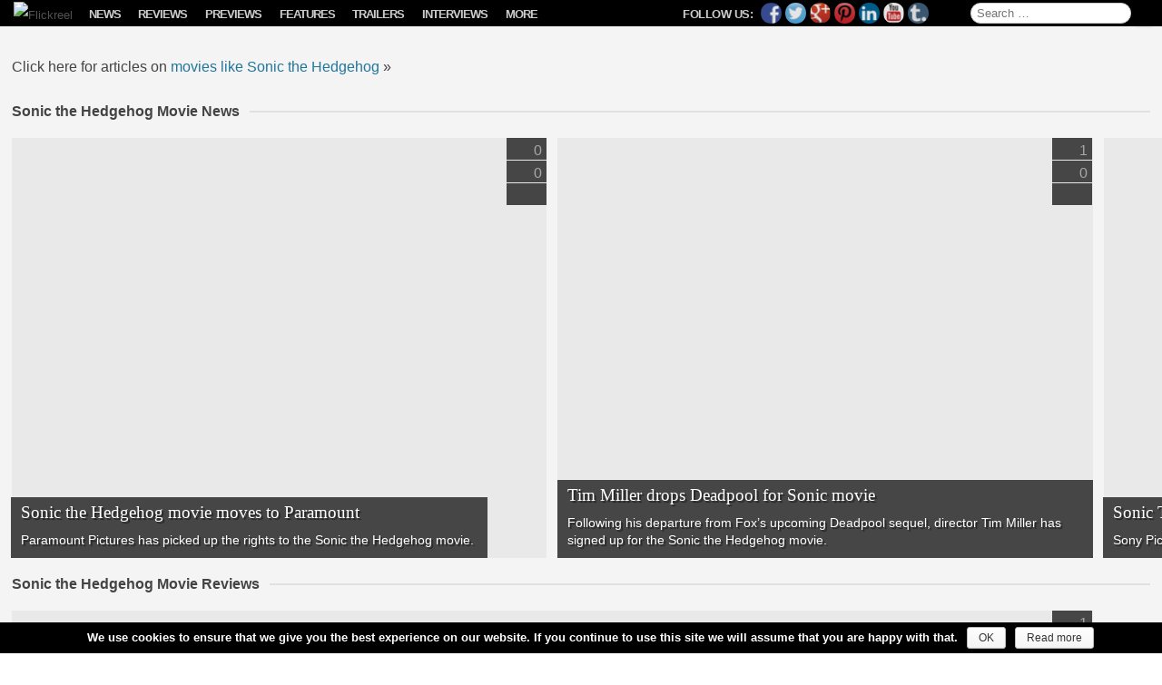

--- FILE ---
content_type: text/html; charset=UTF-8
request_url: https://www.flickreel.com/movies/sonic-the-hedgehog/
body_size: 483136
content:
<!DOCTYPE html>
<!--[if IE 7]>
<html class="ie ie7" lang="en-US">
<![endif]-->
<!--[if IE 8]>
<html class="ie ie8" lang="en-US">
<![endif]-->
<!--[if !(IE 7) | !(IE 8)  ]><!-->
<html lang="en-US">
<!--<![endif]-->
<head>
<meta charset="UTF-8" />

<!--<link rel="icon" href="https://www.flickreel.com/wp-content/themes/flickreel/favicon.ico" />-->
<!--<link rel="shortcut icon" href="https://www.flickreel.com/wp-content/themes/flickreel/favicon.ico" />-->

<link rel="apple-touch-icon" sizes="57x57" href="//images.flickreel.com/wp-content/uploads/2014/02/apple-touch-icon-57x57.png">
<link rel="apple-touch-icon" sizes="114x114" href="//images.flickreel.com/wp-content/uploads/2014/02/apple-touch-icon-114x114.png">
<link rel="apple-touch-icon" sizes="72x72" href="//images.flickreel.com/wp-content/uploads/2014/02/apple-touch-icon-72x72.png">
<link rel="apple-touch-icon" sizes="144x144" href="//images.flickreel.com/wp-content/uploads/2014/02/apple-touch-icon-144x144.png">
<link rel="apple-touch-icon" sizes="60x60" href="//images.flickreel.com/wp-content/uploads/2014/02/apple-touch-icon-60x60.png">
<link rel="apple-touch-icon" sizes="120x120" href="//images.flickreel.com/wp-content/uploads/2014/02/apple-touch-icon-120x120.png">
<link rel="apple-touch-icon" sizes="76x76" href="//images.flickreel.com/wp-content/uploads/2014/02/apple-touch-icon-76x76.png">
<link rel="apple-touch-icon" sizes="152x152" href="//images.flickreel.com/wp-content/uploads/2014/02/apple-touch-icon-152x152.png">
<link rel="icon" type="image/png" href="//images.flickreel.com/wp-content/uploads/2014/02/favicon-196x196.png" sizes="196x196">
<link rel="icon" type="image/png" href="//images.flickreel.com/wp-content/uploads/2014/02/favicon-160x160.png" sizes="160x160">
<link rel="icon" type="image/png" href="//images.flickreel.com/wp-content/uploads/2014/02/favicon-96x96.png" sizes="96x96">
<link rel="icon" type="image/png" href="//images.flickreel.com/wp-content/uploads/2014/02/favicon-32x32.png" sizes="32x32">
<link rel="icon" type="image/png" href="//images.flickreel.com/wp-content/uploads/2014/02/favicon-16x16.png" sizes="16x16">
<meta name="msapplication-TileColor" content="#000000">
<meta name="msapplication-TileImage" content="//images.flickreel.com/wp-content/uploads/2014/02/mstile-144x144.png">

<meta name="apple-mobile-web-app-capable" content="yes" />
<meta name="apple-mobile-web-app-status-bar-style" content="black" />
<meta name="apple-mobile-web-app-title" content="Flickreel" />
<meta name="viewport" content="width=device-width, initial-scale=1.0, minimum-scale=1.0, maximum-scale=1.0, user-scalable=no, minimal-ui" />
<meta property="fb:pages" content="759996987344533" />
<title>Sonic the Hedgehog Archives | Flickreel</title>
<link rel="profile" href="http://gmpg.org/xfn/11" />
<link rel="pingback" href="https://www.flickreel.com/xmlrpc.php" />
<meta name='robots' content='index, follow, max-image-preview:large, max-snippet:-1, max-video-preview:-1' />
	<style>img:is([sizes="auto" i], [sizes^="auto," i]) { contain-intrinsic-size: 3000px 1500px }</style>
	<!-- Google tag (gtag.js) Consent Mode dataLayer added by Site Kit -->
<script type="text/javascript" id="google_gtagjs-js-consent-mode-data-layer">
/* <![CDATA[ */
window.dataLayer = window.dataLayer || [];function gtag(){dataLayer.push(arguments);}
gtag('consent', 'default', {"ad_personalization":"denied","ad_storage":"denied","ad_user_data":"denied","analytics_storage":"denied","functionality_storage":"denied","security_storage":"denied","personalization_storage":"denied","region":["AT","BE","BG","CH","CY","CZ","DE","DK","EE","ES","FI","FR","GB","GR","HR","HU","IE","IS","IT","LI","LT","LU","LV","MT","NL","NO","PL","PT","RO","SE","SI","SK"],"wait_for_update":500});
window._googlesitekitConsentCategoryMap = {"statistics":["analytics_storage"],"marketing":["ad_storage","ad_user_data","ad_personalization"],"functional":["functionality_storage","security_storage"],"preferences":["personalization_storage"]};
window._googlesitekitConsents = {"ad_personalization":"denied","ad_storage":"denied","ad_user_data":"denied","analytics_storage":"denied","functionality_storage":"denied","security_storage":"denied","personalization_storage":"denied","region":["AT","BE","BG","CH","CY","CZ","DE","DK","EE","ES","FI","FR","GB","GR","HR","HU","IE","IS","IT","LI","LT","LU","LV","MT","NL","NO","PL","PT","RO","SE","SI","SK"],"wait_for_update":500};
/* ]]> */
</script>
<!-- End Google tag (gtag.js) Consent Mode dataLayer added by Site Kit -->

	<!-- This site is optimized with the Yoast SEO plugin v24.4 - https://yoast.com/wordpress/plugins/seo/ -->
	<meta name="description" content="News, reviews, trailers, previews, features &amp; more about Sonic the Hedgehog." />
	<link rel="canonical" href="https://www.flickreel.com/movies/sonic-the-hedgehog/" />
	<meta property="og:locale" content="en_US" />
	<meta property="og:type" content="article" />
	<meta property="og:title" content="Sonic the Hedgehog Archives | Flickreel" />
	<meta property="og:description" content="News, reviews, trailers, previews, features &amp; more about Sonic the Hedgehog." />
	<meta property="og:url" content="https://www.flickreel.com/movies/sonic-the-hedgehog/" />
	<meta property="og:site_name" content="Flickreel" />
	<meta property="og:image" content="https://images.flickreel.com/wp-content/uploads/2016/06/flickreel_logo.jpg" />
	<meta name="twitter:card" content="summary_large_image" />
	<meta name="twitter:site" content="@Flickreel" />
	<script type="application/ld+json" class="yoast-schema-graph">{"@context":"https://schema.org","@graph":[{"@type":"CollectionPage","@id":"https://www.flickreel.com/movies/sonic-the-hedgehog/","url":"https://www.flickreel.com/movies/sonic-the-hedgehog/","name":"Sonic the Hedgehog Archives | Flickreel","isPartOf":{"@id":"https://www.flickreel.com/#website"},"primaryImageOfPage":{"@id":"https://www.flickreel.com/movies/sonic-the-hedgehog/#primaryimage"},"image":{"@id":"https://www.flickreel.com/movies/sonic-the-hedgehog/#primaryimage"},"thumbnailUrl":"https://images.flickreel.com/wp-content/uploads/2020/02/tCUcf3oNWMW8kwAj3WC6CvIN5ah-scaled.jpg","description":"News, reviews, trailers, previews, features & more about Sonic the Hedgehog.","breadcrumb":{"@id":"https://www.flickreel.com/movies/sonic-the-hedgehog/#breadcrumb"},"inLanguage":"en-US"},{"@type":"ImageObject","inLanguage":"en-US","@id":"https://www.flickreel.com/movies/sonic-the-hedgehog/#primaryimage","url":"https://images.flickreel.com/wp-content/uploads/2020/02/tCUcf3oNWMW8kwAj3WC6CvIN5ah-scaled.jpg","contentUrl":"https://images.flickreel.com/wp-content/uploads/2020/02/tCUcf3oNWMW8kwAj3WC6CvIN5ah-scaled.jpg","width":2560,"height":1440},{"@type":"BreadcrumbList","@id":"https://www.flickreel.com/movies/sonic-the-hedgehog/#breadcrumb","itemListElement":[{"@type":"ListItem","position":1,"name":"Home","item":"https://www.flickreel.com/"},{"@type":"ListItem","position":2,"name":"Sonic the Hedgehog"}]},{"@type":"WebSite","@id":"https://www.flickreel.com/#website","url":"https://www.flickreel.com/","name":"Flickreel","description":"Film News, Trailers, Movie Reviews &amp; Previews","publisher":{"@id":"https://www.flickreel.com/#organization"},"potentialAction":[{"@type":"SearchAction","target":{"@type":"EntryPoint","urlTemplate":"https://www.flickreel.com/?s={search_term_string}"},"query-input":{"@type":"PropertyValueSpecification","valueRequired":true,"valueName":"search_term_string"}}],"inLanguage":"en-US"},{"@type":"Organization","@id":"https://www.flickreel.com/#organization","name":"Flickreel","url":"https://www.flickreel.com/","logo":{"@type":"ImageObject","inLanguage":"en-US","@id":"https://www.flickreel.com/#/schema/logo/image/","url":"https://images.flickreel.com/wp-content/uploads/2025/02/flickreel_logo_300.png","contentUrl":"https://images.flickreel.com/wp-content/uploads/2025/02/flickreel_logo_300.png","width":300,"height":74,"caption":"Flickreel"},"image":{"@id":"https://www.flickreel.com/#/schema/logo/image/"},"sameAs":["https://www.facebook.com/Flickreel","https://x.com/Flickreel","https://www.instagram.com/Flickreel/","https://www.linkedin.com/company/Flickreel","https://www.pinterest.com/Flickreel/","https://www.youtube.com/Flickreel"]}]}</script>
	<!-- / Yoast SEO plugin. -->


<link rel='dns-prefetch' href='//www.flickreel.com' />
<link rel='dns-prefetch' href='//www.googletagmanager.com' />
<link rel="alternate" type="application/rss+xml" title="Flickreel &raquo; Feed" href="https://www.flickreel.com/feed/" />
<link rel="alternate" type="application/rss+xml" title="Flickreel &raquo; Comments Feed" href="https://www.flickreel.com/comments/feed/" />
<link rel="alternate" type="application/rss+xml" title="Flickreel &raquo; Sonic the Hedgehog movie Feed" href="https://www.flickreel.com/movies/sonic-the-hedgehog/feed/" />
<style type="text/css" media="all">
.wpautoterms-footer{background-color:#ffffff;text-align:center;}
.wpautoterms-footer a{color:#000000;font-family:Arial, sans-serif;font-size:14px;}
.wpautoterms-footer .separator{color:#cccccc;font-family:Arial, sans-serif;font-size:14px;}</style>
<link rel='stylesheet' id='flickreel-style-css' href='https://www.flickreel.com/wp-content/themes/flickreel/css/style.min.css?ver=6.7.2' type='text/css' media='all' />
<!--[if lt IE 9]>
<link rel='stylesheet' id='flickreel-ie-css' href='https://www.flickreel.com/wp-content/themes/flickreel/css/ie.min.css?ver=1.1' type='text/css' media='all' />
<![endif]-->
<script type="text/javascript">
			/* <![CDATA[ */
var cnArgs = {"ajaxurl":"https:\/\/www.flickreel.com\/wp-admin\/admin-ajax.php","hideEffect":"fade","onScroll":"yes","onScrollOffset":"100","cookieName":"cookie_notice_accepted","cookieValue":"true","cookieTime":"31536000","cookiePath":"\/","cookieDomain":"www.flickreel.com","redirection":"","cache":"1","refuse":"no","revoke_cookies":"0","revoke_cookies_opt":"automatic","secure":"1"};
var dot_irecommendthis = {"ajaxurl":"https:\/\/www.flickreel.com\/wp-admin\/admin-ajax.php"};
var yasrCommonData = {"postid":"55956","ajaxurl":"https:\/\/www.flickreel.com\/wp-admin\/admin-ajax.php","loggedUser":"","visitorStatsEnabled":"no","tooltipValues":["bad","poor","ok","good","super"],"loaderHtml":"<div id=\"loader-visitor-rating\" >\u00a0 Loading, please wait <img src=https:\/\/www.flickreel.com\/wp-content\/plugins\/yet-another-stars-rating\/img\/loader.gif title=\"yasr-loader\" alt=\"yasr-loader\"><\/div>"};
var _EPYT_ = {"ajaxurl":"https:\/\/www.flickreel.com\/wp-admin\/admin-ajax.php","security":"1dece3cbf9","gallery_scrolloffset":"20","eppathtoscripts":"https:\/\/www.flickreel.com\/wp-content\/plugins\/youtube-embed-plus\/scripts\/","eppath":"https:\/\/www.flickreel.com\/wp-content\/plugins\/youtube-embed-plus\/","epresponsiveselector":"[\"iframe.__youtube_prefs_widget__\"]","epdovol":"1","version":"14.2.1.3","evselector":"iframe.__youtube_prefs__[src], iframe[src*=\"youtube.com\/embed\/\"], iframe[src*=\"youtube-nocookie.com\/embed\/\"]","ajax_compat":"","maxres_facade":"eager","ytapi_load":"light","pause_others":"","stopMobileBuffer":"1","facade_mode":"","not_live_on_channel":"","vi_active":"","vi_js_posttypes":[]};
var consent_api = {"consent_type":"","waitfor_consent_hook":"","cookie_expiration":"30","cookie_prefix":"wp_consent"};
/* ]]> */
			</script><script type="text/javascript" src="https://www.flickreel.com/wp-content/themes/flickreel/js/head.min.js?ver=1.2" id="flickreel-head-js"></script>
<!--[if lt IE 9]>
<script type="text/javascript" src="https://www.flickreel.com/wp-content/themes/flickreel/js/html5.js?ver=1.0" id="flickreel-html5-js"></script>
<![endif]-->
<link rel="https://api.w.org/" href="https://www.flickreel.com/wp-json/" /><link rel="alternate" title="JSON" type="application/json" href="https://www.flickreel.com/wp-json/wp/v2/movies/5068" /><link rel="EditURI" type="application/rsd+xml" title="RSD" href="https://www.flickreel.com/xmlrpc.php?rsd" />
<meta name="generator" content="WordPress 6.7.2" />
<meta name="generator" content="Site Kit by Google 1.145.0" />

<!-- WP Links CSS-->
<style type="text/css">
.wp-links-icon { background:url("https://www.flickreel.com/wp-content/plugins/wp-links/icons/") no-repeat 100% 50%; padding-right:15px; margin-right: 2px;};
</style>

      <meta name="onesignal" content="wordpress-plugin"/>
          <link rel="manifest"
            href="https://www.flickreel.com/wp-content/plugins/onesignal-free-web-push-notifications/sdk_files/manifest.json.php?gcm_sender_id="/>
          <script src="https://cdn.onesignal.com/sdks/OneSignalSDK.js" async></script>    <script>

      window.OneSignal = window.OneSignal || [];

      OneSignal.push( function() {
        OneSignal.SERVICE_WORKER_UPDATER_PATH = "OneSignalSDKUpdaterWorker.js.php";
        OneSignal.SERVICE_WORKER_PATH = "OneSignalSDKWorker.js.php";
        OneSignal.SERVICE_WORKER_PARAM = { scope: '/' };

        OneSignal.setDefaultNotificationUrl("https://www.flickreel.com");
        var oneSignal_options = {};
        window._oneSignalInitOptions = oneSignal_options;

        oneSignal_options['wordpress'] = true;
oneSignal_options['appId'] = 'b4bdfe28-73bf-4673-8f52-f64a75f863f3';
oneSignal_options['autoRegister'] = true;
oneSignal_options['welcomeNotification'] = { };
oneSignal_options['welcomeNotification']['title'] = "";
oneSignal_options['welcomeNotification']['message'] = "";
oneSignal_options['path'] = "https://www.flickreel.com/wp-content/plugins/onesignal-free-web-push-notifications/sdk_files/";
oneSignal_options['safari_web_id'] = "web.onesignal.auto.3cbb98e8-d926-4cfe-89ae-1bc86ff7cf70";
oneSignal_options['persistNotification'] = false;
oneSignal_options['promptOptions'] = { };
              OneSignal.init(window._oneSignalInitOptions);
                    });

      function documentInitOneSignal() {
        var oneSignal_elements = document.getElementsByClassName("OneSignal-prompt");

        var oneSignalLinkClickHandler = function(event) { OneSignal.push(['registerForPushNotifications']); event.preventDefault(); };        for(var i = 0; i < oneSignal_elements.length; i++)
          oneSignal_elements[i].addEventListener('click', oneSignalLinkClickHandler, false);
      }

      if (document.readyState === 'complete') {
           documentInitOneSignal();
      }
      else {
           window.addEventListener("load", function(event){
               documentInitOneSignal();
          });
      }
    </script>


<style type="text/css"></style>

<style type="text/css">
.synved-social-resolution-single {
display: inline-block;
}
.synved-social-resolution-normal {
display: inline-block;
}
.synved-social-resolution-hidef {
display: none;
}

@media only screen and (min--moz-device-pixel-ratio: 2),
only screen and (-o-min-device-pixel-ratio: 2/1),
only screen and (-webkit-min-device-pixel-ratio: 2),
only screen and (min-device-pixel-ratio: 2),
only screen and (min-resolution: 2dppx),
only screen and (min-resolution: 192dpi) {
	.synved-social-resolution-normal {
	display: none;
	}
	.synved-social-resolution-hidef {
	display: inline-block;
	}
}
</style>
<link rel="icon" href="https://images.flickreel.com/wp-content/uploads/2017/07/cropped-flickreel_logo_f_round-150x150.png" sizes="32x32" />
<link rel="icon" href="https://images.flickreel.com/wp-content/uploads/2017/07/cropped-flickreel_logo_f_round-300x300.png" sizes="192x192" />
<link rel="apple-touch-icon" href="https://images.flickreel.com/wp-content/uploads/2017/07/cropped-flickreel_logo_f_round-300x300.png" />
<meta name="msapplication-TileImage" content="https://images.flickreel.com/wp-content/uploads/2017/07/cropped-flickreel_logo_f_round-300x300.png" />
		<style type="text/css" id="wp-custom-css">
			.single .nav-single {
	margin: 0 auto !important;
	max-width: 1070px;
	background: #fff;
	padding: 20px 10px 0;
}

@media only screen and (orientation: landscape) and (min-width: 900px) {
	.single .nav-single {
		box-sizing: border-box;
    margin: 0 auto !important;
	}
}

@media only screen and (orientation: landscape) and (min-width: 1070px) {
	.single .nav-single {
		padding: 20px 90px 0;
	}
}

body.single div#page:after {
	display: none;
}		</style>
		<!--[if lt IE 9]>
<style type="text/css">
.main-navigation,
.info-button,
.royalSlider {
	display: none !important;
}
.site-title a img {
	margin-left: 15px;
}
</style>
<![endif]-->
<script src="//www.youtube.com/player_api" async></script>

<script type="text/javascript">

if(("standalone" in window.navigator) && window.navigator.standalone){

var noddy, remotes = false;

document.addEventListener('click', function(event) {

noddy = event.target;

while(noddy.nodeName !== "A" && noddy.nodeName !== "HTML") {
noddy = noddy.parentNode;
}

if('href' in noddy && noddy.href.indexOf('http') !== -1 && (noddy.href.indexOf(document.location.host) !== -1 || remotes))
{
event.preventDefault();
document.location.href = noddy.href;
}

},false);
}

</script>

<script type="text/javascript">
	jQuery(function ($) {
		if(window.navigator.standalone) {
			if($('body').hasClass('home')) {
				$('#back-button').delay(500).fadeOut( "slow" );
				var isiPad = /ip(ad)/i.test(navigator.userAgent.toLowerCase());
				if(isiPad) {
					$('#back-button').css("display","none");
					$('.site-title').css("float","none");
					$('.site-title a img').css("paddingLeft","15px");
				}
			} else {
				$('#back-button').delay(500).fadeIn( "slow" );
				var isiPad = /ip(ad)/i.test(navigator.userAgent.toLowerCase());
				if(isiPad) {
					$('#back-button').css({"position":"static","float":"left"});
					$('.site-title').css({"float":"left","clear":"none"});
					setTimeout(function(){
						$('.site-title a img').css("paddingLeft","8px");
					},500);
				}
			}
		}
	});

</script>

</head>

<body class="archive tax-movies term-sonic-the-hedgehog term-5068 wp-custom-logo cookies-not-set full-width">

<div id="page" class="hfeed site">
	<header id="masthead" class="site-header" role="banner">
		<div class="hgroup">
			<span id="back-button" style="display: none; position: absolute; top: -3px; left: 35px; color: #fff; font-size: 30px; margin-left: 5px;" onclick="window.history.back();">←</span>
			<h1 class="site-title"><a href="https://www.flickreel.com/" title="Flickreel" rel="home"><img src="//images.flickreel.com/wp-content/uploads/2014/02/flickreel.png" title="Flickreel" alt="Flickreel" /></a></h1>
			<h2 class="site-description">Film News, Trailers, Movie Reviews &amp; Previews</h2>
		</div>

		<nav id="site-navigation" class="main-navigation" role="navigation">
			<p class="menu-toggle">Menu</p>
			<a class="assistive-text" href="#content" title="Skip to content">Skip to content</a>
			<div class="button left"><span id="show-menu" class="menu-button"></span></div>
			
			<div id="secondary" class="widget-area" role="complementary">
				<p id="follow-flickreel">
					<span class="follow-text">Follow Us:</span>
					<a class="synved-social-button synved-social-button-follow synved-social-size-24 synved-social-resolution-normal synved-social-provider-facebook nolightbox" data-provider="facebook" target="_blank" title="Follow us on Facebook" href="https://www.facebook.com/Flickreel" style="font-size: 0px; width:24px;height:24px;margin:0;margin-bottom:5px;margin-right:5px;"><img alt="Facebook" title="Follow us on Facebook" class="synved-share-image synved-social-image synved-social-image-follow" width="24" height="24" style="display: inline; width:24px;height:24px; margin: 0; padding: 0; border: none; box-shadow: none;" src="https://www.flickreel.com/wp-content/plugins/social-media-feather/synved-social/image/social/regular/24x24/facebook.png" /></a><a class="synved-social-button synved-social-button-follow synved-social-size-24 synved-social-resolution-normal synved-social-provider-twitter nolightbox" data-provider="twitter" target="_blank" title="Follow us on Twitter" href="https://twitter.com/Flickreel" style="font-size: 0px; width:24px;height:24px;margin:0;margin-bottom:5px;margin-right:5px;"><img alt="twitter" title="Follow us on Twitter" class="synved-share-image synved-social-image synved-social-image-follow" width="24" height="24" style="display: inline; width:24px;height:24px; margin: 0; padding: 0; border: none; box-shadow: none;" src="https://www.flickreel.com/wp-content/plugins/social-media-feather/synved-social/image/social/regular/24x24/twitter.png" /></a><a class="synved-social-button synved-social-button-follow synved-social-size-24 synved-social-resolution-normal synved-social-provider-google_plus nolightbox" data-provider="google_plus" target="_blank" title="Follow us on Google+" href="https://plus.google.com/+Flickreel" style="font-size: 0px; width:24px;height:24px;margin:0;margin-bottom:5px;margin-right:5px;"><img alt="google_plus" title="Follow us on Google+" class="synved-share-image synved-social-image synved-social-image-follow" width="24" height="24" style="display: inline; width:24px;height:24px; margin: 0; padding: 0; border: none; box-shadow: none;" src="https://www.flickreel.com/wp-content/plugins/social-media-feather/synved-social/image/social/regular/24x24/google_plus.png" /></a><a class="synved-social-button synved-social-button-follow synved-social-size-24 synved-social-resolution-normal synved-social-provider-pinterest nolightbox" data-provider="pinterest" target="_blank" title="Our board on Pinterest" href="https://www.pinterest.com/Flickreel/" style="font-size: 0px; width:24px;height:24px;margin:0;margin-bottom:5px;margin-right:5px;"><img alt="pinterest" title="Our board on Pinterest" class="synved-share-image synved-social-image synved-social-image-follow" width="24" height="24" style="display: inline; width:24px;height:24px; margin: 0; padding: 0; border: none; box-shadow: none;" src="https://www.flickreel.com/wp-content/plugins/social-media-feather/synved-social/image/social/regular/24x24/pinterest.png" /></a><a class="synved-social-button synved-social-button-follow synved-social-size-24 synved-social-resolution-normal synved-social-provider-linkedin nolightbox" data-provider="linkedin" target="_blank" title="Find us on Linkedin" href="https://www.linkedin.com/company/Flickreel" style="font-size: 0px; width:24px;height:24px;margin:0;margin-bottom:5px;margin-right:5px;"><img alt="linkedin" title="Find us on Linkedin" class="synved-share-image synved-social-image synved-social-image-follow" width="24" height="24" style="display: inline; width:24px;height:24px; margin: 0; padding: 0; border: none; box-shadow: none;" src="https://www.flickreel.com/wp-content/plugins/social-media-feather/synved-social/image/social/regular/24x24/linkedin.png" /></a><a class="synved-social-button synved-social-button-follow synved-social-size-24 synved-social-resolution-normal synved-social-provider-youtube nolightbox" data-provider="youtube" target="_blank" title="Find us on YouTube" href="https://www.youtube.com/Flickreel" style="font-size: 0px; width:24px;height:24px;margin:0;margin-bottom:5px;margin-right:5px;"><img alt="youtube" title="Find us on YouTube" class="synved-share-image synved-social-image synved-social-image-follow" width="24" height="24" style="display: inline; width:24px;height:24px; margin: 0; padding: 0; border: none; box-shadow: none;" src="https://www.flickreel.com/wp-content/plugins/social-media-feather/synved-social/image/social/regular/24x24/youtube.png" /></a><a class="synved-social-button synved-social-button-follow synved-social-size-24 synved-social-resolution-normal synved-social-provider-tumblr nolightbox" data-provider="tumblr" target="_blank" title="Find us on tumblr" href="http://flickreel.tumblr.com/" style="font-size: 0px; width:24px;height:24px;margin:0;margin-bottom:5px;"><img alt="tumblr" title="Find us on tumblr" class="synved-share-image synved-social-image synved-social-image-follow" width="24" height="24" style="display: inline; width:24px;height:24px; margin: 0; padding: 0; border: none; box-shadow: none;" src="https://www.flickreel.com/wp-content/plugins/social-media-feather/synved-social/image/social/regular/24x24/tumblr.png" /></a><a class="synved-social-button synved-social-button-follow synved-social-size-24 synved-social-resolution-hidef synved-social-provider-facebook nolightbox" data-provider="facebook" target="_blank" title="Follow us on Facebook" href="https://www.facebook.com/Flickreel" style="font-size: 0px; width:24px;height:24px;margin:0;margin-bottom:5px;margin-right:5px;"><img alt="Facebook" title="Follow us on Facebook" class="synved-share-image synved-social-image synved-social-image-follow" width="24" height="24" style="display: inline; width:24px;height:24px; margin: 0; padding: 0; border: none; box-shadow: none;" src="https://www.flickreel.com/wp-content/plugins/social-media-feather/synved-social/image/social/regular/48x48/facebook.png" /></a><a class="synved-social-button synved-social-button-follow synved-social-size-24 synved-social-resolution-hidef synved-social-provider-twitter nolightbox" data-provider="twitter" target="_blank" title="Follow us on Twitter" href="https://twitter.com/Flickreel" style="font-size: 0px; width:24px;height:24px;margin:0;margin-bottom:5px;margin-right:5px;"><img alt="twitter" title="Follow us on Twitter" class="synved-share-image synved-social-image synved-social-image-follow" width="24" height="24" style="display: inline; width:24px;height:24px; margin: 0; padding: 0; border: none; box-shadow: none;" src="https://www.flickreel.com/wp-content/plugins/social-media-feather/synved-social/image/social/regular/48x48/twitter.png" /></a><a class="synved-social-button synved-social-button-follow synved-social-size-24 synved-social-resolution-hidef synved-social-provider-google_plus nolightbox" data-provider="google_plus" target="_blank" title="Follow us on Google+" href="https://plus.google.com/+Flickreel" style="font-size: 0px; width:24px;height:24px;margin:0;margin-bottom:5px;margin-right:5px;"><img alt="google_plus" title="Follow us on Google+" class="synved-share-image synved-social-image synved-social-image-follow" width="24" height="24" style="display: inline; width:24px;height:24px; margin: 0; padding: 0; border: none; box-shadow: none;" src="https://www.flickreel.com/wp-content/plugins/social-media-feather/synved-social/image/social/regular/48x48/google_plus.png" /></a><a class="synved-social-button synved-social-button-follow synved-social-size-24 synved-social-resolution-hidef synved-social-provider-pinterest nolightbox" data-provider="pinterest" target="_blank" title="Our board on Pinterest" href="https://www.pinterest.com/Flickreel/" style="font-size: 0px; width:24px;height:24px;margin:0;margin-bottom:5px;margin-right:5px;"><img alt="pinterest" title="Our board on Pinterest" class="synved-share-image synved-social-image synved-social-image-follow" width="24" height="24" style="display: inline; width:24px;height:24px; margin: 0; padding: 0; border: none; box-shadow: none;" src="https://www.flickreel.com/wp-content/plugins/social-media-feather/synved-social/image/social/regular/48x48/pinterest.png" /></a><a class="synved-social-button synved-social-button-follow synved-social-size-24 synved-social-resolution-hidef synved-social-provider-linkedin nolightbox" data-provider="linkedin" target="_blank" title="Find us on Linkedin" href="https://www.linkedin.com/company/Flickreel" style="font-size: 0px; width:24px;height:24px;margin:0;margin-bottom:5px;margin-right:5px;"><img alt="linkedin" title="Find us on Linkedin" class="synved-share-image synved-social-image synved-social-image-follow" width="24" height="24" style="display: inline; width:24px;height:24px; margin: 0; padding: 0; border: none; box-shadow: none;" src="https://www.flickreel.com/wp-content/plugins/social-media-feather/synved-social/image/social/regular/48x48/linkedin.png" /></a><a class="synved-social-button synved-social-button-follow synved-social-size-24 synved-social-resolution-hidef synved-social-provider-youtube nolightbox" data-provider="youtube" target="_blank" title="Find us on YouTube" href="https://www.youtube.com/Flickreel" style="font-size: 0px; width:24px;height:24px;margin:0;margin-bottom:5px;margin-right:5px;"><img alt="youtube" title="Find us on YouTube" class="synved-share-image synved-social-image synved-social-image-follow" width="24" height="24" style="display: inline; width:24px;height:24px; margin: 0; padding: 0; border: none; box-shadow: none;" src="https://www.flickreel.com/wp-content/plugins/social-media-feather/synved-social/image/social/regular/48x48/youtube.png" /></a><a class="synved-social-button synved-social-button-follow synved-social-size-24 synved-social-resolution-hidef synved-social-provider-tumblr nolightbox" data-provider="tumblr" target="_blank" title="Find us on tumblr" href="http://flickreel.tumblr.com/" style="font-size: 0px; width:24px;height:24px;margin:0;margin-bottom:5px;"><img alt="tumblr" title="Find us on tumblr" class="synved-share-image synved-social-image synved-social-image-follow" width="24" height="24" style="display: inline; width:24px;height:24px; margin: 0; padding: 0; border: none; box-shadow: none;" src="https://www.flickreel.com/wp-content/plugins/social-media-feather/synved-social/image/social/regular/48x48/tumblr.png" /></a>				</p>

				<aside id="search-2" class="widget widget_search">
					<form role="search" method="get" class="search-form" action="https://www.flickreel.com/">
				<label>
					<span class="screen-reader-text">Search for:</span>
					<input type="search" class="search-field" placeholder="Search &hellip;" value="" name="s" />
				</label>
				<input type="submit" class="search-submit" value="Search" />
			</form>				</aside>

                                <aside id="categories-2" class="widget widget_categories"><div class="menu-menu-1-container"><ul id="menu-menu-1" class="nav-menu"><li id="menu-item-2837" class="menu-item menu-item-type-taxonomy menu-item-object-category menu-item-2837"><a title="View all posts filed under News" href="https://www.flickreel.com/news/">News</a><span class="toggle-show-tags">Show Tags</span><div class="sub-menu"><div class="tag-menu-outer"><ul class="tag-menu"><li id="menu-item-2837-22" class="menu-item menu-item-type-tag menu-item-tag menu-item-22"><a href="https://www.flickreel.com/news/?tag=action" title="Action">Action</a></li><li id="menu-item-2837-2214" class="menu-item menu-item-type-tag menu-item-tag menu-item-2214"><a href="https://www.flickreel.com/news/?tag=adventure" title="Adventure">Adventure</a></li><li id="menu-item-2837-16" class="menu-item menu-item-type-tag menu-item-tag menu-item-16"><a href="https://www.flickreel.com/news/?tag=animation" title="Animation">Animation</a></li><li id="menu-item-2837-20" class="menu-item menu-item-type-tag menu-item-tag menu-item-20"><a href="https://www.flickreel.com/news/?tag=biography" title="Biography">Biography</a></li><li id="menu-item-2837-17" class="menu-item menu-item-type-tag menu-item-tag menu-item-17"><a href="https://www.flickreel.com/news/?tag=comedy" title="Comedy">Comedy</a></li><li id="menu-item-2837-25" class="menu-item menu-item-type-tag menu-item-tag menu-item-25"><a href="https://www.flickreel.com/news/?tag=crime" title="Crime">Crime</a></li><li id="menu-item-2837-88" class="menu-item menu-item-type-tag menu-item-tag menu-item-88"><a href="https://www.flickreel.com/news/?tag=documentary" title="Documentary">Documentary</a></li><li id="menu-item-2837-2213" class="menu-item menu-item-type-tag menu-item-tag menu-item-2213"><a href="https://www.flickreel.com/news/?tag=drama" title="Drama">Drama</a></li><li id="menu-item-2837-27" class="menu-item menu-item-type-tag menu-item-tag menu-item-27"><a href="https://www.flickreel.com/news/?tag=family" title="Family">Family</a></li><li id="menu-item-2837-31" class="menu-item menu-item-type-tag menu-item-tag menu-item-31"><a href="https://www.flickreel.com/news/?tag=fantasy" title="Fantasy">Fantasy</a></li><li id="menu-item-2837-21" class="menu-item menu-item-type-tag menu-item-tag menu-item-21"><a href="https://www.flickreel.com/news/?tag=history" title="History">History</a></li><li id="menu-item-2837-32" class="menu-item menu-item-type-tag menu-item-tag menu-item-32"><a href="https://www.flickreel.com/news/?tag=horror" title="Horror">Horror</a></li><li id="menu-item-2837-26" class="menu-item menu-item-type-tag menu-item-tag menu-item-26"><a href="https://www.flickreel.com/news/?tag=music" title="Music">Music</a></li><li id="menu-item-2837-28" class="menu-item menu-item-type-tag menu-item-tag menu-item-28"><a href="https://www.flickreel.com/news/?tag=musical" title="Musical">Musical</a></li><li id="menu-item-2837-30" class="menu-item menu-item-type-tag menu-item-tag menu-item-30"><a href="https://www.flickreel.com/news/?tag=mystery" title="Mystery">Mystery</a></li><li id="menu-item-2837-19" class="menu-item menu-item-type-tag menu-item-tag menu-item-19"><a href="https://www.flickreel.com/news/?tag=romance" title="Romance">Romance</a></li><li id="menu-item-2837-29" class="menu-item menu-item-type-tag menu-item-tag menu-item-29"><a href="https://www.flickreel.com/news/?tag=sci-fi" title="Sci-Fi">Sci-Fi</a></li><li id="menu-item-2837-815" class="menu-item menu-item-type-tag menu-item-tag menu-item-815"><a href="https://www.flickreel.com/news/?tag=short" title="Short">Short</a></li><li id="menu-item-2837-401" class="menu-item menu-item-type-tag menu-item-tag menu-item-401"><a href="https://www.flickreel.com/news/?tag=sport" title="Sport">Sport</a></li><li id="menu-item-2837-2215" class="menu-item menu-item-type-tag menu-item-tag menu-item-2215"><a href="https://www.flickreel.com/news/?tag=thriller" title="Thriller">Thriller</a></li><li id="menu-item-2837-199" class="menu-item menu-item-type-tag menu-item-tag menu-item-199"><a href="https://www.flickreel.com/news/?tag=war" title="War">War</a></li><li id="menu-item-2837-280" class="menu-item menu-item-type-tag menu-item-tag menu-item-280"><a href="https://www.flickreel.com/news/?tag=western" title="Western">Western</a></li></ul></div><a href="https://www.flickreel.com/news/" class="see-all">See all News »</a></div></li>
<li id="menu-item-2838" class="menu-item menu-item-type-taxonomy menu-item-object-category menu-item-2838"><a title="View all posts filed under Reviews" href="https://www.flickreel.com/reviews/">Reviews</a><span class="toggle-show-tags">Show Tags</span><div class="sub-menu"><div class="tag-menu-outer"><ul class="tag-menu"><li id="menu-item-2838-22" class="menu-item menu-item-type-tag menu-item-tag menu-item-22"><a href="https://www.flickreel.com/reviews/?tag=action" title="Action">Action</a></li><li id="menu-item-2838-2214" class="menu-item menu-item-type-tag menu-item-tag menu-item-2214"><a href="https://www.flickreel.com/reviews/?tag=adventure" title="Adventure">Adventure</a></li><li id="menu-item-2838-16" class="menu-item menu-item-type-tag menu-item-tag menu-item-16"><a href="https://www.flickreel.com/reviews/?tag=animation" title="Animation">Animation</a></li><li id="menu-item-2838-20" class="menu-item menu-item-type-tag menu-item-tag menu-item-20"><a href="https://www.flickreel.com/reviews/?tag=biography" title="Biography">Biography</a></li><li id="menu-item-2838-17" class="menu-item menu-item-type-tag menu-item-tag menu-item-17"><a href="https://www.flickreel.com/reviews/?tag=comedy" title="Comedy">Comedy</a></li><li id="menu-item-2838-25" class="menu-item menu-item-type-tag menu-item-tag menu-item-25"><a href="https://www.flickreel.com/reviews/?tag=crime" title="Crime">Crime</a></li><li id="menu-item-2838-88" class="menu-item menu-item-type-tag menu-item-tag menu-item-88"><a href="https://www.flickreel.com/reviews/?tag=documentary" title="Documentary">Documentary</a></li><li id="menu-item-2838-2213" class="menu-item menu-item-type-tag menu-item-tag menu-item-2213"><a href="https://www.flickreel.com/reviews/?tag=drama" title="Drama">Drama</a></li><li id="menu-item-2838-7364" class="menu-item menu-item-type-tag menu-item-tag menu-item-7364"><a href="https://www.flickreel.com/reviews/?tag=dreamed" title="Dreamed">Dreamed</a></li><li id="menu-item-2838-27" class="menu-item menu-item-type-tag menu-item-tag menu-item-27"><a href="https://www.flickreel.com/reviews/?tag=family" title="Family">Family</a></li><li id="menu-item-2838-31" class="menu-item menu-item-type-tag menu-item-tag menu-item-31"><a href="https://www.flickreel.com/reviews/?tag=fantasy" title="Fantasy">Fantasy</a></li><li id="menu-item-2838-21" class="menu-item menu-item-type-tag menu-item-tag menu-item-21"><a href="https://www.flickreel.com/reviews/?tag=history" title="History">History</a></li><li id="menu-item-2838-32" class="menu-item menu-item-type-tag menu-item-tag menu-item-32"><a href="https://www.flickreel.com/reviews/?tag=horror" title="Horror">Horror</a></li><li id="menu-item-2838-26" class="menu-item menu-item-type-tag menu-item-tag menu-item-26"><a href="https://www.flickreel.com/reviews/?tag=music" title="Music">Music</a></li><li id="menu-item-2838-28" class="menu-item menu-item-type-tag menu-item-tag menu-item-28"><a href="https://www.flickreel.com/reviews/?tag=musical" title="Musical">Musical</a></li><li id="menu-item-2838-30" class="menu-item menu-item-type-tag menu-item-tag menu-item-30"><a href="https://www.flickreel.com/reviews/?tag=mystery" title="Mystery">Mystery</a></li><li id="menu-item-2838-7362" class="menu-item menu-item-type-tag menu-item-tag menu-item-7362"><a href="https://www.flickreel.com/reviews/?tag=rom-com" title="Rom-Com">Rom-Com</a></li><li id="menu-item-2838-19" class="menu-item menu-item-type-tag menu-item-tag menu-item-19"><a href="https://www.flickreel.com/reviews/?tag=romance" title="Romance">Romance</a></li><li id="menu-item-2838-29" class="menu-item menu-item-type-tag menu-item-tag menu-item-29"><a href="https://www.flickreel.com/reviews/?tag=sci-fi" title="Sci-Fi">Sci-Fi</a></li><li id="menu-item-2838-815" class="menu-item menu-item-type-tag menu-item-tag menu-item-815"><a href="https://www.flickreel.com/reviews/?tag=short" title="Short">Short</a></li><li id="menu-item-2838-401" class="menu-item menu-item-type-tag menu-item-tag menu-item-401"><a href="https://www.flickreel.com/reviews/?tag=sport" title="Sport">Sport</a></li><li id="menu-item-2838-7365" class="menu-item menu-item-type-tag menu-item-tag menu-item-7365"><a href="https://www.flickreel.com/reviews/?tag=sports" title="Sports">Sports</a></li><li id="menu-item-2838-7361" class="menu-item menu-item-type-tag menu-item-tag menu-item-7361"><a href="https://www.flickreel.com/reviews/?tag=spy" title="Spy">Spy</a></li><li id="menu-item-2838-7360" class="menu-item menu-item-type-tag menu-item-tag menu-item-7360"><a href="https://www.flickreel.com/reviews/?tag=superhero" title="Superhero">Superhero</a></li><li id="menu-item-2838-2215" class="menu-item menu-item-type-tag menu-item-tag menu-item-2215"><a href="https://www.flickreel.com/reviews/?tag=thriller" title="Thriller">Thriller</a></li><li id="menu-item-2838-199" class="menu-item menu-item-type-tag menu-item-tag menu-item-199"><a href="https://www.flickreel.com/reviews/?tag=war" title="War">War</a></li><li id="menu-item-2838-280" class="menu-item menu-item-type-tag menu-item-tag menu-item-280"><a href="https://www.flickreel.com/reviews/?tag=western" title="Western">Western</a></li><li id="menu-item-2838-1022" class="menu-item menu-item-type-tag menu-item-tag menu-item-1022"><a href="https://www.flickreel.com/reviews/?tag=world" title="World">World</a></li></ul></div><a href="https://www.flickreel.com/reviews/" class="see-all">See all Reviews »</a></div></li>
<li id="menu-item-2839" class="menu-item menu-item-type-taxonomy menu-item-object-category menu-item-2839"><a title="View all posts filed under Previews" href="https://www.flickreel.com/previews/">Previews</a><span class="toggle-show-tags">Show Tags</span><div class="sub-menu"><div class="tag-menu-outer"><ul class="tag-menu"><li id="menu-item-2839-22" class="menu-item menu-item-type-tag menu-item-tag menu-item-22"><a href="https://www.flickreel.com/previews/?tag=action" title="Action">Action</a></li><li id="menu-item-2839-2214" class="menu-item menu-item-type-tag menu-item-tag menu-item-2214"><a href="https://www.flickreel.com/previews/?tag=adventure" title="Adventure">Adventure</a></li><li id="menu-item-2839-16" class="menu-item menu-item-type-tag menu-item-tag menu-item-16"><a href="https://www.flickreel.com/previews/?tag=animation" title="Animation">Animation</a></li><li id="menu-item-2839-20" class="menu-item menu-item-type-tag menu-item-tag menu-item-20"><a href="https://www.flickreel.com/previews/?tag=biography" title="Biography">Biography</a></li><li id="menu-item-2839-17" class="menu-item menu-item-type-tag menu-item-tag menu-item-17"><a href="https://www.flickreel.com/previews/?tag=comedy" title="Comedy">Comedy</a></li><li id="menu-item-2839-25" class="menu-item menu-item-type-tag menu-item-tag menu-item-25"><a href="https://www.flickreel.com/previews/?tag=crime" title="Crime">Crime</a></li><li id="menu-item-2839-88" class="menu-item menu-item-type-tag menu-item-tag menu-item-88"><a href="https://www.flickreel.com/previews/?tag=documentary" title="Documentary">Documentary</a></li><li id="menu-item-2839-2213" class="menu-item menu-item-type-tag menu-item-tag menu-item-2213"><a href="https://www.flickreel.com/previews/?tag=drama" title="Drama">Drama</a></li><li id="menu-item-2839-27" class="menu-item menu-item-type-tag menu-item-tag menu-item-27"><a href="https://www.flickreel.com/previews/?tag=family" title="Family">Family</a></li><li id="menu-item-2839-31" class="menu-item menu-item-type-tag menu-item-tag menu-item-31"><a href="https://www.flickreel.com/previews/?tag=fantasy" title="Fantasy">Fantasy</a></li><li id="menu-item-2839-21" class="menu-item menu-item-type-tag menu-item-tag menu-item-21"><a href="https://www.flickreel.com/previews/?tag=history" title="History">History</a></li><li id="menu-item-2839-32" class="menu-item menu-item-type-tag menu-item-tag menu-item-32"><a href="https://www.flickreel.com/previews/?tag=horror" title="Horror">Horror</a></li><li id="menu-item-2839-26" class="menu-item menu-item-type-tag menu-item-tag menu-item-26"><a href="https://www.flickreel.com/previews/?tag=music" title="Music">Music</a></li><li id="menu-item-2839-28" class="menu-item menu-item-type-tag menu-item-tag menu-item-28"><a href="https://www.flickreel.com/previews/?tag=musical" title="Musical">Musical</a></li><li id="menu-item-2839-30" class="menu-item menu-item-type-tag menu-item-tag menu-item-30"><a href="https://www.flickreel.com/previews/?tag=mystery" title="Mystery">Mystery</a></li><li id="menu-item-2839-19" class="menu-item menu-item-type-tag menu-item-tag menu-item-19"><a href="https://www.flickreel.com/previews/?tag=romance" title="Romance">Romance</a></li><li id="menu-item-2839-29" class="menu-item menu-item-type-tag menu-item-tag menu-item-29"><a href="https://www.flickreel.com/previews/?tag=sci-fi" title="Sci-Fi">Sci-Fi</a></li><li id="menu-item-2839-815" class="menu-item menu-item-type-tag menu-item-tag menu-item-815"><a href="https://www.flickreel.com/previews/?tag=short" title="Short">Short</a></li><li id="menu-item-2839-401" class="menu-item menu-item-type-tag menu-item-tag menu-item-401"><a href="https://www.flickreel.com/previews/?tag=sport" title="Sport">Sport</a></li><li id="menu-item-2839-2215" class="menu-item menu-item-type-tag menu-item-tag menu-item-2215"><a href="https://www.flickreel.com/previews/?tag=thriller" title="Thriller">Thriller</a></li><li id="menu-item-2839-199" class="menu-item menu-item-type-tag menu-item-tag menu-item-199"><a href="https://www.flickreel.com/previews/?tag=war" title="War">War</a></li><li id="menu-item-2839-280" class="menu-item menu-item-type-tag menu-item-tag menu-item-280"><a href="https://www.flickreel.com/previews/?tag=western" title="Western">Western</a></li></ul></div><a href="https://www.flickreel.com/previews/" class="see-all">See all Previews »</a></div></li>
<li id="menu-item-2840" class="menu-item menu-item-type-taxonomy menu-item-object-category menu-item-2840"><a title="View all posts filed under Features" href="https://www.flickreel.com/features/">Features</a><span class="toggle-show-tags">Show Tags</span><div class="sub-menu"><div class="tag-menu-outer"><ul class="tag-menu"><li id="menu-item-2840-22" class="menu-item menu-item-type-tag menu-item-tag menu-item-22"><a href="https://www.flickreel.com/features/?tag=action" title="Action">Action</a></li><li id="menu-item-2840-2214" class="menu-item menu-item-type-tag menu-item-tag menu-item-2214"><a href="https://www.flickreel.com/features/?tag=adventure" title="Adventure">Adventure</a></li><li id="menu-item-2840-16" class="menu-item menu-item-type-tag menu-item-tag menu-item-16"><a href="https://www.flickreel.com/features/?tag=animation" title="Animation">Animation</a></li><li id="menu-item-2840-20" class="menu-item menu-item-type-tag menu-item-tag menu-item-20"><a href="https://www.flickreel.com/features/?tag=biography" title="Biography">Biography</a></li><li id="menu-item-2840-17" class="menu-item menu-item-type-tag menu-item-tag menu-item-17"><a href="https://www.flickreel.com/features/?tag=comedy" title="Comedy">Comedy</a></li><li id="menu-item-2840-25" class="menu-item menu-item-type-tag menu-item-tag menu-item-25"><a href="https://www.flickreel.com/features/?tag=crime" title="Crime">Crime</a></li><li id="menu-item-2840-88" class="menu-item menu-item-type-tag menu-item-tag menu-item-88"><a href="https://www.flickreel.com/features/?tag=documentary" title="Documentary">Documentary</a></li><li id="menu-item-2840-2213" class="menu-item menu-item-type-tag menu-item-tag menu-item-2213"><a href="https://www.flickreel.com/features/?tag=drama" title="Drama">Drama</a></li><li id="menu-item-2840-27" class="menu-item menu-item-type-tag menu-item-tag menu-item-27"><a href="https://www.flickreel.com/features/?tag=family" title="Family">Family</a></li><li id="menu-item-2840-31" class="menu-item menu-item-type-tag menu-item-tag menu-item-31"><a href="https://www.flickreel.com/features/?tag=fantasy" title="Fantasy">Fantasy</a></li><li id="menu-item-2840-21" class="menu-item menu-item-type-tag menu-item-tag menu-item-21"><a href="https://www.flickreel.com/features/?tag=history" title="History">History</a></li><li id="menu-item-2840-32" class="menu-item menu-item-type-tag menu-item-tag menu-item-32"><a href="https://www.flickreel.com/features/?tag=horror" title="Horror">Horror</a></li><li id="menu-item-2840-26" class="menu-item menu-item-type-tag menu-item-tag menu-item-26"><a href="https://www.flickreel.com/features/?tag=music" title="Music">Music</a></li><li id="menu-item-2840-28" class="menu-item menu-item-type-tag menu-item-tag menu-item-28"><a href="https://www.flickreel.com/features/?tag=musical" title="Musical">Musical</a></li><li id="menu-item-2840-30" class="menu-item menu-item-type-tag menu-item-tag menu-item-30"><a href="https://www.flickreel.com/features/?tag=mystery" title="Mystery">Mystery</a></li><li id="menu-item-2840-19" class="menu-item menu-item-type-tag menu-item-tag menu-item-19"><a href="https://www.flickreel.com/features/?tag=romance" title="Romance">Romance</a></li><li id="menu-item-2840-29" class="menu-item menu-item-type-tag menu-item-tag menu-item-29"><a href="https://www.flickreel.com/features/?tag=sci-fi" title="Sci-Fi">Sci-Fi</a></li><li id="menu-item-2840-815" class="menu-item menu-item-type-tag menu-item-tag menu-item-815"><a href="https://www.flickreel.com/features/?tag=short" title="Short">Short</a></li><li id="menu-item-2840-401" class="menu-item menu-item-type-tag menu-item-tag menu-item-401"><a href="https://www.flickreel.com/features/?tag=sport" title="Sport">Sport</a></li><li id="menu-item-2840-2215" class="menu-item menu-item-type-tag menu-item-tag menu-item-2215"><a href="https://www.flickreel.com/features/?tag=thriller" title="Thriller">Thriller</a></li><li id="menu-item-2840-199" class="menu-item menu-item-type-tag menu-item-tag menu-item-199"><a href="https://www.flickreel.com/features/?tag=war" title="War">War</a></li><li id="menu-item-2840-280" class="menu-item menu-item-type-tag menu-item-tag menu-item-280"><a href="https://www.flickreel.com/features/?tag=western" title="Western">Western</a></li><li id="menu-item-2840-1022" class="menu-item menu-item-type-tag menu-item-tag menu-item-1022"><a href="https://www.flickreel.com/features/?tag=world" title="World">World</a></li></ul></div><a href="https://www.flickreel.com/features/" class="see-all">See all Features »</a></div></li>
<li id="menu-item-2841" class="menu-item menu-item-type-taxonomy menu-item-object-category menu-item-2841"><a title="View all posts filed under Trailers" href="https://www.flickreel.com/trailers/">Trailers</a><span class="toggle-show-tags">Show Tags</span><div class="sub-menu"><div class="tag-menu-outer"><ul class="tag-menu"><li id="menu-item-2841-22" class="menu-item menu-item-type-tag menu-item-tag menu-item-22"><a href="https://www.flickreel.com/trailers/?tag=action" title="Action">Action</a></li><li id="menu-item-2841-2214" class="menu-item menu-item-type-tag menu-item-tag menu-item-2214"><a href="https://www.flickreel.com/trailers/?tag=adventure" title="Adventure">Adventure</a></li><li id="menu-item-2841-16" class="menu-item menu-item-type-tag menu-item-tag menu-item-16"><a href="https://www.flickreel.com/trailers/?tag=animation" title="Animation">Animation</a></li><li id="menu-item-2841-20" class="menu-item menu-item-type-tag menu-item-tag menu-item-20"><a href="https://www.flickreel.com/trailers/?tag=biography" title="Biography">Biography</a></li><li id="menu-item-2841-17" class="menu-item menu-item-type-tag menu-item-tag menu-item-17"><a href="https://www.flickreel.com/trailers/?tag=comedy" title="Comedy">Comedy</a></li><li id="menu-item-2841-25" class="menu-item menu-item-type-tag menu-item-tag menu-item-25"><a href="https://www.flickreel.com/trailers/?tag=crime" title="Crime">Crime</a></li><li id="menu-item-2841-88" class="menu-item menu-item-type-tag menu-item-tag menu-item-88"><a href="https://www.flickreel.com/trailers/?tag=documentary" title="Documentary">Documentary</a></li><li id="menu-item-2841-2213" class="menu-item menu-item-type-tag menu-item-tag menu-item-2213"><a href="https://www.flickreel.com/trailers/?tag=drama" title="Drama">Drama</a></li><li id="menu-item-2841-27" class="menu-item menu-item-type-tag menu-item-tag menu-item-27"><a href="https://www.flickreel.com/trailers/?tag=family" title="Family">Family</a></li><li id="menu-item-2841-31" class="menu-item menu-item-type-tag menu-item-tag menu-item-31"><a href="https://www.flickreel.com/trailers/?tag=fantasy" title="Fantasy">Fantasy</a></li><li id="menu-item-2841-21" class="menu-item menu-item-type-tag menu-item-tag menu-item-21"><a href="https://www.flickreel.com/trailers/?tag=history" title="History">History</a></li><li id="menu-item-2841-32" class="menu-item menu-item-type-tag menu-item-tag menu-item-32"><a href="https://www.flickreel.com/trailers/?tag=horror" title="Horror">Horror</a></li><li id="menu-item-2841-26" class="menu-item menu-item-type-tag menu-item-tag menu-item-26"><a href="https://www.flickreel.com/trailers/?tag=music" title="Music">Music</a></li><li id="menu-item-2841-28" class="menu-item menu-item-type-tag menu-item-tag menu-item-28"><a href="https://www.flickreel.com/trailers/?tag=musical" title="Musical">Musical</a></li><li id="menu-item-2841-30" class="menu-item menu-item-type-tag menu-item-tag menu-item-30"><a href="https://www.flickreel.com/trailers/?tag=mystery" title="Mystery">Mystery</a></li><li id="menu-item-2841-19" class="menu-item menu-item-type-tag menu-item-tag menu-item-19"><a href="https://www.flickreel.com/trailers/?tag=romance" title="Romance">Romance</a></li><li id="menu-item-2841-29" class="menu-item menu-item-type-tag menu-item-tag menu-item-29"><a href="https://www.flickreel.com/trailers/?tag=sci-fi" title="Sci-Fi">Sci-Fi</a></li><li id="menu-item-2841-815" class="menu-item menu-item-type-tag menu-item-tag menu-item-815"><a href="https://www.flickreel.com/trailers/?tag=short" title="Short">Short</a></li><li id="menu-item-2841-401" class="menu-item menu-item-type-tag menu-item-tag menu-item-401"><a href="https://www.flickreel.com/trailers/?tag=sport" title="Sport">Sport</a></li><li id="menu-item-2841-2215" class="menu-item menu-item-type-tag menu-item-tag menu-item-2215"><a href="https://www.flickreel.com/trailers/?tag=thriller" title="Thriller">Thriller</a></li><li id="menu-item-2841-199" class="menu-item menu-item-type-tag menu-item-tag menu-item-199"><a href="https://www.flickreel.com/trailers/?tag=war" title="War">War</a></li><li id="menu-item-2841-280" class="menu-item menu-item-type-tag menu-item-tag menu-item-280"><a href="https://www.flickreel.com/trailers/?tag=western" title="Western">Western</a></li><li id="menu-item-2841-1022" class="menu-item menu-item-type-tag menu-item-tag menu-item-1022"><a href="https://www.flickreel.com/trailers/?tag=world" title="World">World</a></li></ul></div><a href="https://www.flickreel.com/trailers/" class="see-all">See all Trailers »</a></div></li>
<li id="menu-item-10176" class="menu-item menu-item-type-taxonomy menu-item-object-category menu-item-10176"><a title="View all posts filed under Interviews" href="https://www.flickreel.com/interviews/">Interviews</a><span class="toggle-show-tags">Show Tags</span><div class="sub-menu"><div class="tag-menu-outer"><ul class="tag-menu"><li id="menu-item-10176-22" class="menu-item menu-item-type-tag menu-item-tag menu-item-22"><a href="https://www.flickreel.com/interviews/?tag=action" title="Action">Action</a></li><li id="menu-item-10176-2214" class="menu-item menu-item-type-tag menu-item-tag menu-item-2214"><a href="https://www.flickreel.com/interviews/?tag=adventure" title="Adventure">Adventure</a></li><li id="menu-item-10176-16" class="menu-item menu-item-type-tag menu-item-tag menu-item-16"><a href="https://www.flickreel.com/interviews/?tag=animation" title="Animation">Animation</a></li><li id="menu-item-10176-20" class="menu-item menu-item-type-tag menu-item-tag menu-item-20"><a href="https://www.flickreel.com/interviews/?tag=biography" title="Biography">Biography</a></li><li id="menu-item-10176-17" class="menu-item menu-item-type-tag menu-item-tag menu-item-17"><a href="https://www.flickreel.com/interviews/?tag=comedy" title="Comedy">Comedy</a></li><li id="menu-item-10176-25" class="menu-item menu-item-type-tag menu-item-tag menu-item-25"><a href="https://www.flickreel.com/interviews/?tag=crime" title="Crime">Crime</a></li><li id="menu-item-10176-88" class="menu-item menu-item-type-tag menu-item-tag menu-item-88"><a href="https://www.flickreel.com/interviews/?tag=documentary" title="Documentary">Documentary</a></li><li id="menu-item-10176-2213" class="menu-item menu-item-type-tag menu-item-tag menu-item-2213"><a href="https://www.flickreel.com/interviews/?tag=drama" title="Drama">Drama</a></li><li id="menu-item-10176-27" class="menu-item menu-item-type-tag menu-item-tag menu-item-27"><a href="https://www.flickreel.com/interviews/?tag=family" title="Family">Family</a></li><li id="menu-item-10176-31" class="menu-item menu-item-type-tag menu-item-tag menu-item-31"><a href="https://www.flickreel.com/interviews/?tag=fantasy" title="Fantasy">Fantasy</a></li><li id="menu-item-10176-21" class="menu-item menu-item-type-tag menu-item-tag menu-item-21"><a href="https://www.flickreel.com/interviews/?tag=history" title="History">History</a></li><li id="menu-item-10176-32" class="menu-item menu-item-type-tag menu-item-tag menu-item-32"><a href="https://www.flickreel.com/interviews/?tag=horror" title="Horror">Horror</a></li><li id="menu-item-10176-26" class="menu-item menu-item-type-tag menu-item-tag menu-item-26"><a href="https://www.flickreel.com/interviews/?tag=music" title="Music">Music</a></li><li id="menu-item-10176-28" class="menu-item menu-item-type-tag menu-item-tag menu-item-28"><a href="https://www.flickreel.com/interviews/?tag=musical" title="Musical">Musical</a></li><li id="menu-item-10176-30" class="menu-item menu-item-type-tag menu-item-tag menu-item-30"><a href="https://www.flickreel.com/interviews/?tag=mystery" title="Mystery">Mystery</a></li><li id="menu-item-10176-19" class="menu-item menu-item-type-tag menu-item-tag menu-item-19"><a href="https://www.flickreel.com/interviews/?tag=romance" title="Romance">Romance</a></li><li id="menu-item-10176-29" class="menu-item menu-item-type-tag menu-item-tag menu-item-29"><a href="https://www.flickreel.com/interviews/?tag=sci-fi" title="Sci-Fi">Sci-Fi</a></li><li id="menu-item-10176-2215" class="menu-item menu-item-type-tag menu-item-tag menu-item-2215"><a href="https://www.flickreel.com/interviews/?tag=thriller" title="Thriller">Thriller</a></li><li id="menu-item-10176-199" class="menu-item menu-item-type-tag menu-item-tag menu-item-199"><a href="https://www.flickreel.com/interviews/?tag=war" title="War">War</a></li></ul></div><a href="https://www.flickreel.com/interviews/" class="see-all">See all Interviews »</a></div></li>
<li id="menu-item-10175" class="menu-item menu-item-type-custom menu-item-object-custom menu-item-has-children menu-item-10175"><a href="#">More</a><div class="sub-menu">
<div class="posts-menu-outer"><ul class="posts-menu">
	<li id="menu-item-2811" class="menu-item menu-item-type-post_type menu-item-object-page menu-item-2811"><a title="View all posts filed under Most Liked" href="https://www.flickreel.com/most-liked/">Most Liked</a></li>
	<li id="menu-item-10177" class="menu-item menu-item-type-taxonomy menu-item-object-category menu-item-10177"><a href="https://www.flickreel.com/clips/">Clips</a></li>
	<li id="menu-item-16778" class="menu-item menu-item-type-taxonomy menu-item-object-category menu-item-16778"><a href="https://www.flickreel.com/opinion/">Opinion</a></li>
	<li id="menu-item-21475" class="menu-item menu-item-type-taxonomy menu-item-object-category menu-item-21475"><a href="https://www.flickreel.com/competitions/">Competitions</a></li>
	<li id="menu-item-10187" class="menu-item menu-item-type-post_type menu-item-object-page menu-item-10187"><a href="https://www.flickreel.com/about/">About</a></li>
	<li id="menu-item-11220" class="menu-item menu-item-type-post_type menu-item-object-page menu-item-11220"><a href="https://www.flickreel.com/staff/">Staff</a></li>
	<li id="menu-item-10826" class="menu-item menu-item-type-post_type menu-item-object-page menu-item-10826"><a href="https://www.flickreel.com/contact/">Contact</a></li>
	<li id="menu-item-43805" class="menu-item menu-item-type-post_type menu-item-object-page menu-item-43805"><a href="https://www.flickreel.com/terms-of-use/">Terms of Use</a></li>
	<li id="menu-item-43806" class="menu-item menu-item-type-post_type menu-item-object-page menu-item-43806"><a href="https://www.flickreel.com/privacy-policy/">Privacy Policy</a></li>
</ul></div>
</div></li>
</ul></div></aside>
			</div><!-- #secondary -->

		</nav><!-- #site-navigation -->

				<!-- <img src="/wp-includes/images/icons/share_icon_new.png" style="position: absolute; width: 20px; height: 20px; right: 35px; top: 5px;"> -->
		<a class="search-button" href="#" onclick="return false;">search</a>
	</header><!-- #masthead -->

	<div id="main" class="wrapper">
	<div id="primary" class="content-area">
		<div id="content" class="site-content" role="main">

		
			<p class="movies-like-link">Click here for articles on <a href="https://www.flickreel.com/movies-like-sonic-the-hedgehog/">movies like Sonic the Hedgehog</a>&nbsp;&raquo;</p><h2 class="section-title"><span>Sonic the Hedgehog Movie News</span></h2><div class="royalSlider rsDefault" data-settings="2,4,4,0,https://www.flickreel.com,0,0,0,post,news,movies=sonic-the-hedgehog,,"><ul class="apc_list apc_list_0 number_of_slides_2"><li class="apc_item slide1"><div class="article-title"><h3>Sonic the Hedgehog movie moves to Paramount</h3><p>Paramount Pictures has picked up the rights to the <strong>Sonic the Hedgehog</strong> movie.</p>
</div><div class="thumb"><div class="thumb-wrapper"><figure class="brimg"  data-media="https://images.flickreel.com/wp-content/uploads/2017/10/Inner_Sleeve_Front_1024x1024-640x629.jpg" data-media640="https://images.flickreel.com/wp-content/uploads/2017/10/Inner_Sleeve_Front_1024x1024-960x944.jpg" data-vertical="50%" data-horizontal="50%" title="Inner_Sleeve_Front_1024x1024">
						<noscript><img src="https://images.flickreel.com/wp-content/uploads/2017/10/Inner_Sleeve_Front_1024x1024-960x944.jpg" alt="Inner_Sleeve_Front_1024x1024"></noscript>
					</figure><div class="thumb-detail"><figure class="brimg"  data-media="https://images.flickreel.com/wp-content/uploads/2017/10/Inner_Sleeve_Front_1024x1024-640x629.jpg" data-media640="https://images.flickreel.com/wp-content/uploads/2017/10/Inner_Sleeve_Front_1024x1024-960x944.jpg" data-vertical="50%" data-horizontal="50%" title="Inner_Sleeve_Front_1024x1024">
						<noscript><img src="https://images.flickreel.com/wp-content/uploads/2017/10/Inner_Sleeve_Front_1024x1024-960x944.jpg" alt="Inner_Sleeve_Front_1024x1024"></noscript>
					</figure><div class="article" id="article_48475"><div class="article-text"><p>Paramount Pictures has picked up the rights to the <strong>Sonic the Hedgehog</strong> movie.<br /><a title="Sonic the Hedgehog movie moves to Paramount" href="https://www.flickreel.com/sonic-the-hedgehog-movie-moves-to-paramount/" class="more-link">Read More &raquo;</a></p>
</div></div><div class="comments" id="comments_48475"><div class="comment_bubble">This film might well have taken the top spot away from ‘The Shawshank Redemption’ in my greatest films list. Captivating cinema from the first frame to the last, painting an utterly convincing picture of the time and doing so with such relentless purpose. It’s certainly difficult to watch, but if you haven’t seen it yet, go see it, then tell everyone you know to go see it too!<br />Theo</div><div class="comment_bubble">Loved the first film, so I hope they can pull it off for a second time!<br />Theo</div><div class="comment_bubble">This movie looks awesome!<br />MovieLover</div><div class="comment_bubble">Initially I was a bit skeptical, but I'm coming round to thinking he might make a great villain. Often it's any sense of vulnerability which bad guys lack on screen, so if he were to infuse this into his character, it should result in a tense and edgy uneasiness.<br />Theo</div><div class="comment_bubble">I'm not too sure about this! He is a superb actor so is capable of pulling it off but I just don't think this role will suit him. 12 years a slave was a huge film but I don't want to see him go down that mainstream hollywood route now playing villains in big blockbusters because he's better than that in my opinion!<br />Eric</div><div class="comment_bubble">That's a shame, they would have been perfect for this!<br />Nathan</div><div class="comment_bubble">Thoroughly enjoyed watching that and definitely want to see this movie now :)<br />Rick</div><div class="comment_bubble">Good decision from Marc Webb. I actually don't think they should make anymore beyond 3 but if there's still money to be made then undoubtedly they will!<br />Danny</div><div class="comment_bubble">Not a huge Fast and Furious fan but full marks if they can pull this one off!<br />Danny</div><div class="comment_bubble">The Incredibles was one of my least favourite Pixar films, certainly doesn't need a sequel but I'm excited for Finding Dory!<br />Eric</div><div class="comment_bubble">I agree with pretty much everything this review says other than that I really liked the ending!<br />Eric</div><div class="comment_bubble">I love this film! Anderson's best so far I think! I watched this video review after I saw the film and it reminded me just how great it was. 5 stars!<br />Nathan</div><div class="comment_bubble">can't wait to see this!<br />Nathan</div><div class="comment_bubble">What is it with all these sequels and remakes atm! Why can't they just leave a good film as it was.<br />Rick</div><div class="comment_bubble">Woo Peter Mayhew is a legend! Great to see him back where he belongs!<br />Rick</div><div class="comment_bubble">Bradley Cooper is overrated. He was good in like 2 films and that was it. This film will suck if he is lead.<br />Brabara</div><div class="comment_bubble">Sounds like it's not really worth seeing then! I thought the first one was good though, it kept me entertained at least.<br />Luke</div><div class="comment_bubble">I've still got to see it! Will Arnett seems like pure comedy gold in everything I've seen so far.<br />Theo</div><div class="comment_bubble">I agree. But perhaps it's a good move for them. Don't want to get too stuck on the same type of film perhaps. But you never know, they might yet change their minds...<br />Theo</div><div class="comment_bubble">I actually think it was always set up or a sequel. Probably one of their most suited films to become a series.<br />Theo</div><div class="comment_bubble">Clooney needs to wake up and realise that this is 2014. War films that are all pro-america and anti-everyone else have been overdone.<br />Barbara</div><div class="comment_bubble">Yes maybe you have a point but I'm still much more looking forward to Finding Dory although still got some time to wait!<br />Eric</div><div class="comment_bubble">I'm really looking forward to Finding Dory too: it's a great concept for the sequel and I'm so glad it's actually real and not an April Fool's as was initially suggested!<br />Theo</div><div class="comment_bubble">I've still got to see the first!<br />Theo</div><div class="comment_bubble">Great to see another gritty Australian film starring Guy Pearce (The Proposition is a particular favourite of mine)! Especially as Pattinson has been thrown into the mix.<br />Theo</div><div class="comment_bubble">I've been really impressed by Daniel Radcliffe and Emma Watson of the Harry Potter cast. I thought they'd struggle to move on from those roles, but they've managed to do so effortlessly. To the point where I look forward to seeing their performances in other productions.<br />Theo</div><div class="comment_bubble">Graham Turner? England Manager?<br />Graham Turner</div><div class="comment_bubble">Disney Animation is back!!! John Lasseter's influence is clearly paying dividends.<br />Theo</div><div class="comment_bubble">Yesterdays news ... todays chip paper. If these "stars" invested wisely then there's no reason why they can't live a reasonably comfortable life on what they earned.<br />songbuddy</div><div class="comment_bubble">It's a shame it doesn't quite come off. It reminds me a little of The Proposition, which is one of my top foreign films, also starring Guy Pearce. Perhaps I'll check it out anyhow...<br />Theo</div><div class="comment_bubble">Got to love the fact that the name of this movie has changed three times now!<br />Theo</div><div class="comment_bubble">As a drummer, this looks like a very intriguing piece to me. J.K. Simmons is one of my greats and Miles Teller looks to have put in a stunning performance. Definitely going to see this.<br />Theo</div><div class="comment_bubble">Loved the first film. Will be great if they can pull it off again!<br />Theo</div><div class="comment_bubble">So excited for this!<br />Tony</div><div class="comment_bubble">He should be superb. I hope he plays a detective.<br />Theo</div><div class="comment_bubble">Looks a bit like Guardians of the Galaxy meets Star Trek. Nice idea though and looks pretty funny.<br />Theo</div><div class="comment_bubble">Inevitable. The first sequel was pretty bad, so not holding much hope for another one.<br />Theo</div><div class="comment_bubble">What more could possibly follow Blue Steel???<br />Tony</div><div class="comment_bubble">I just hope he's good in it. Loved him in Dodgeball, so have some faith.<br />Theo</div><div class="comment_bubble">Something always seemed off with this film to me. A shame there still hasn't been a good TMNT movie - the kids animation was great.<br />Theo</div><div class="comment_bubble">I can't wait for this. Gyllenhaal's performance looks really intense - even for him!<br />Theo</div><div class="comment_bubble">Yes, finally It’s back! The trailer is great. I’m so excited for this.<br />Hlen</div><div class="comment_bubble">Totally agree, what a great movie. It progresses the formula which Vaughn used in Kick-Ass but is much more effective here as the story and characters have more structure and a gentlemanly serving of wit. Bravo!<br />Theo</div><div class="comment_bubble">It's probably a trick cuz obviously the 5 is written out in the equation but ohwell whats the answer<br /></div><div class="comment_bubble">I want to watch this film! x<br />Grace</div><div class="comment_bubble">STILL MORE 'on board' ---agenda 'friiendly'----GLOBALIST MAFIA 'perception management' from the Spielberg franchise slum.

WHO NEEDS IT?<br />IT 2 IT</div><div class="comment_bubble">Nice.<br />Theo</div><div class="comment_bubble">It's such a shame Espinosa f#cked this up....the novel is great and so is Tom Hardy. I still want to judge myself.<br />Brian</div><div class="comment_bubble">I've not seen it myself either, but the fact that none of the trailers have made it look good really put me off from the start. Love the cast - particularly Hardy - so going to give this one a miss and wait for Mad Max: Fury Road for my next Tom Hardy fix.<br />Theo</div><div class="comment_bubble">Couldn't agree more. Having been dragged to see Age of Ultron - a CGI fest of the highest magnitude - the day before, Fury Road came smashing in as a nitro-boosted breath of fresh air: a stark (excuse the pun) reminder for how an action movie should be made and feel.<br />Theo</div><div class="comment_bubble">Ashley Greene<br />Al</div><div class="comment_bubble">totally agree. Super hero movies are way better than disaster movies. Thanks for the fresh perspective.<br />B</div><div class="comment_bubble">I somehow knew what scene you were talking about before I even clicked. Great piece. I felt like the dinosaur, whilst looking sad and hurt, is almost looking accusingly at Claire as well for her part in all this.<br />Jamie Jones</div><div class="comment_bubble">Shit!<br />paul</div><div class="comment_bubble">Incredible!<br />Theo</div><div class="comment_bubble">That's just ridiculous. None of these films need to be remade. A pretty desperate attempt to cash in.<br />Theo</div><div class="comment_bubble">I was so happy to finally find this article and realize I'm not a lunatic. Two years ago, I visited my son and daughter in law after coming home from DC for the Holidays. I stayed in my grandsons bedroom that night after a stressful flight home. That night I woke up, unable to move or speak with only my eyes open. I saw tiny puffs of light and my grandsons Legos floating in the air. It only lasted a minute or so before I was able to move. I told my kids what had happened the night before and we shucked it off as maybe a dream even though I knew it wasn't. Two months ago, I had a similar experience. My eyes opened but my body wouldn't move. I saw numerous white angelic lights floating in the air. I layed there for what seemed like two minutes before they disappeared and I was able to move. I sat up in the bed and said "Dear God, what just happened to me?" I questioned whether I had just been visited by aliens or if I had maybe a mini stroke. Three nights ago, I had a similar experience although there was no hallucinations with this episode. Even so, it's frightfull to experience this. Last night I did'nt fall asleep until 4:30 am. I think I'm scared to fall asleep now but thankful I have never seen anything demonic or scary thru this process. So, far only bright, joyful things in the air.<br />Evelyn Gardner</div><div class="comment_bubble">This is ain't that kind of movie bro. Colin Firth's character died<br />Heavy LVis</div><div class="comment_bubble">The director said that he might be able to bring Colin Firth back in some way<br />Jon</div><div class="comment_bubble">I couldn't agree more. I was so looking forward to this important story being brought to the screen but so disappointed as it just didn't move me as it needed to.<br />Phil</div><div class="comment_bubble">Personally I think the whip and fedora could be passed on, but Harrison Ford will always be who I think of as the true Indiana Jones. After all, the guy crash-landed a plane on a golf course in real life!<br />Theo</div><div class="comment_bubble">Cool Beans babes<br />Alex</div><div class="comment_bubble">Cannot wait<br />annie aussie</div><div class="comment_bubble">That's going to depend on how its done.  I enjoyed the original film.  If they throw away everything contextual about it and try to make it another block buster like they did with Robocop, I won't be very thrilled.  However I'm not a fan of the franchises you've compared it to so my opinion has little value to the discussion.  For it to be popular with tweens and millenials it will have to be mindless garbage that pretends to be intelligent. That's probably what they'll do.<br />Blake Crawford</div><div class="comment_bubble">The Academy proved that they don't care about franchises anymore. 10 years ago, they gave LOTR 18 oscars, the Hobbit trilogy barely had a couple of noms in the technical category.  I agree with your article, also the last Harry Potter film lost with a far more childish story that only because it was directed by Scorsese, had these nominations and won. It was only because of nostalgia, all bias. 

I also think that Jennifer Lawrence's performances in the Hunger Games films were far more thrilling than the ones the Academy recognized, and even though I haven't seen Joy yet, I think she deserves a nom for Mockingjay part 2. In the other hand, I think that the Hunger Games films weren't made for awards, but to tell a social critique of war, reality shows, blending influences from Greek and roman mythology with your typical teen love triangle, and the first strong female lead in a franchise since Harry Potter (undoing the damage that Bella Swan and Twilight did).<br />Michael</div><div class="comment_bubble">I couldn't agree with his comments more. The film is OK but not a classic, and Craig has the potential to deliver that every time if given the right material to work with.<br />Theo</div><div class="comment_bubble">Mad max should win best picture, it is the best movie I've seen this year. And Charlize Theron should win Best Actress, it is time the Academy honors something different.<br />Henry</div><div class="comment_bubble">Have none at this time.<br />David Lee Guss</div><div class="comment_bubble">Looks incredible!<br />Theo</div><div class="comment_bubble">Sherpas who defend the roof of the sky are not a "mob". They are true eco-warriors. Give Mt.  Everest a rest!<br />Debi Ray-Chaudhuri</div><div class="comment_bubble">This looks like an excellent film! Can't wait til February!<br />Debi Ray-Chaudhuri</div><div class="comment_bubble">Where is Spike Lee's Chi-Raq playing in Ontario, Canada??  Toronto, Brampton, Mississauga, please advise!<br />Sheri</div><div class="comment_bubble">Hello Sheri, 

Unfortunately Spike Lee's Chiraq only has a limited theatrical release in the USA.

Nicholas<br />Nicholas Olsen</div><div class="comment_bubble">I seriously can't wait to see this movie. Those pictures look fantastic, and very moody. I have faith in David Yates to pull of a great movie, fingers crossed!<br />pascalahad</div><div class="comment_bubble">In the plot of kill bill vol 3 in the secerets life of Jeane Bell it is written that Vernitas middle name is Alexa and on her biography it is written her middle name is Yvonne<br />Muhomad Harris Imran Amin</div><div class="comment_bubble">What is Vernitas middle name<br />Muhomad Harris Imran Amin</div><div class="comment_bubble">I am so confused about Vernitas middle name<br />Muhomad Harris Imran Amin</div><div class="comment_bubble">I need an answer about Vernitas actual name quickly I am getting comfused<br />Muhomad Harris Imran Amin</div><div class="comment_bubble">Ha<br />Megan Paolino</div><div class="comment_bubble">I'd like that to at to my Star Wars collection?<br />Nikki</div><div class="comment_bubble">Good film, as good as hanks was I can't but help feel that the role of Donovan would have been tailor made for dicaprio<br />Hugh</div><div class="comment_bubble">I don't like Corey Hawkins he was unfit for black hero we want jack Bauer NOW or else I'll scream AHHH I want keifer Sutherland back right NOW I don't care if you don't I'll be upset Oh also we want 24 episode on Fox now<br />William hickey</div><div class="comment_bubble">Go tell dana Walden for another chance to keifer Sutherland back or else I'll scream AHHH I want keifer Sutherland back right now hurry if you don't I'll be upset<br />William hickey</div><div class="comment_bubble">I don't know where you reviewers  come from . The point of the movie is the bravery and dedication of some Americans and the lack of support that came from the USA . You want character development go see Nicholas Sparks . the  movie is the story as it happened . anything less than that , you would have complained it was not true and had too much added in to the story.<br />m jl</div><div class="comment_bubble">" A struggle to fully connect with their situation"  Did your reviewer even watch the movie?  Sounds like he just took a couple of tokes, called Michael Moore to compare panty sizes, then phoned it in.  You should probably not hire anyone who still lives in their mothers basement.  I would challenge him to set up an interview with the surviving members of the Benghazi team so that he may express his view of the events in person.<br />Bob Napper</div><div class="comment_bubble">Hi Bob, thanks for your comment. Though you've misjudged my review completely.  Any criticisms I have are about this as a piece of cinema, that's an important distinction to make and what my job requires me to do. Any apprehensions I have are solely and squarely a response to the film. So when I say I struggled to form an emotional connection, that is a fault of the filmmakers, and not associated to the real events whatsoever. 

Oh and by the way, I did actually set up an interview with the surviving members of the Benghazi Attack, and we got on just fine, thanks. http://youtu.be/1EeYDkO6Z4Y<br />Stefan Pape</div><div class="comment_bubble">LOVE The Librarians with my favorite actor, singer, songwriter cook, Christian Kane as Jake Stone.   It is a fun, witty, zany show.. and the CGI which gets so much criticism from a lot of people.. is just how the writers/directors/producer want it to be or they would have fixed the problem, personally, i feel it fits the show perfectly. It is how it is meant to be. Yes, the show got
off to a rocky start, as most new shows do. Actors have to have time to find themselves in their characters and working with each other. I think they have all now found that and season 3 will be even better! Can't wait for more..<br />Mary E Brewer</div><div class="comment_bubble">Come on, get some facts before...

 "EDITED VERSION. CONTENT IS DIFFERENT FROM PG-13 VERSION, BULLETIN NO. 2393 (9/30/15)."

R-rated since september 2015... Also this is not the first R-rated release for Snyder/WB, since they did it with "Watchmen" (2009) ( One of the "highest-grossing" comic book adaptation ever btw)

Poor journalism...<br />Batzou</div><div class="comment_bubble">Actually, if you read the <a href="http://filmratings.com/downloads/cara_rating_bulletin.pdf" target="_blank" rel="nofollow">bulletin</a>, you'll see that it's dated today - the 24th February, 2016. The date you speak of - '9/30/15' - is from the original rating of the theatrical cut, from an earlier bulletin.

Also, we didn't say it was the first R-rated release for either Snyder or WB (almost everything Snyder has done prior to his DC films has been R-rated.) We're noting the apparent influence of Deadpool as of late, including the recent news that Wolverine 3 will be R-rated, too.<br />Gary Green</div><div class="comment_bubble">I hope he does do one final movie. Would be great if he can go out on a high - perhaps even a masterpiece?!<br />Theo</div><div class="comment_bubble">Yeah, of course it'd hard to imagine them topping Skyfall.<br />Nick Spake</div><div class="comment_bubble">Everything is Awesome!<br />Theo</div><div class="comment_bubble">Love Arrow and this is an awesome article! Personally I think Marvel films suffer from a similar affliction in which they try packing far too much into a limited timeframe. TV is the way to go when it comes to comic-genre adaptations because there's such a rich history to these characters and films don't allow enough time to explore them. And sometimes it's good to take a step back and see where comic canon can be bent or disregarded. Otherwise you'd never get a gem like Felicity Smoak! Point 5 had me giving you a standing ovation!! Too bad there's only one Emily Bett and DCEU seems adamant against bringing their tv actors to the big screen?.<br />Dan</div><div class="comment_bubble">Awesome article! All such good points. Arrow is a very underappreciated but amazing show! Great spinoffs too. So glad to see the Arrowverse getting some much deserved recognition. I agree with the commenter above me, Dan, standing ovation for point number 5! Felicity Smoak is an awesome badass superhero (and Emily Bett Rickards is an awesome person and actress!) and Arrow is so lucky to have her! So love seeing her get the love and praise she deserves! Kudos on the awesome article!<br />Arrowfan3</div><div class="comment_bubble">DC will find success without Felicity. All the movies will make more money than all the DC TV shows put together. DC doesn't give ten shits about Felicity or Olicity because she is not in DC:Rebirth and won't live on past Arrow. Superman as a character has evolved he is no longer the boy scout he once was. The world is no longer Black and White. Did you even watch BvS or read comics? BvS is literally a comic book fans wet dream. The Dark Knight returns basically inspired the premise, Darkseid wars, Injustice Gods Among us, Batman: Death in the Family and Death of Superman all inspire the film to some degree. Marc Guggenheim openly admits to not taking an inspiration from the comics so you are really confused. In fact Arrow seems more like a romantic drama than a comic book show. So it seems Arrow is the one ashamed of its comic book roots. Stop taking the success of Flash and projecting on to Arrow when Flash is the one that actually respects its own source material.

DCEU does not need to learn anything from the Arrowverse when its retelling decades of great stories and legacies. No one outside of Arrow gives 2 shits about Felicity aka Mary Sue. Clearly the writer is an Olicity fanboy.<br />Ajay Kumar</div><div class="comment_bubble">Completely agree with the compliments on the Arrowverse. Arrow particularly learned a lot from it's first season mistakes and season 2 was spectacular. The villains are diverse and don't repeat themselves. Flash, although can be a tad repetitive with its ''always getting faster'' agenda, is very high up in the quality humor department. What is especially interesting is that besides having cast truly appropriate lead actors for both super heroes, it is more often than not the little remarks or subplots of the ''team members'' that sparkle on screen. Top examples would be Carlos Valdes as Cisco and Emily Bett Rickards as Felicity. 
The critique on the BvS is a tad harsh, but mostly agree. Producers have to make tough decisions as to when listen to the fans and when not to. Mostly I would suggest they do, ESPECIALLY when it comes to comic properties. The only case when I agree they made a good call going against the obvious choice, is casting Ben Affleck.<br />Lyla</div><div class="comment_bubble">I can't tell if this is meant to be satire or if you actually think Felicity Smoak is in any way a good character.<br />Bazza</div><div class="comment_bubble">No. Just no.

Felicity Smoak is literally the worst character in superhero fiction.<br />Chris</div><div class="comment_bubble">Fantastic!!!  Excellent article!  

I completely agree, DC needs to lighten up.  Sitting in the theater with my family watching Batman v Superman, I kept asking myself, why is everything so dark?  To me, Batman was the villain for the first 2/3 of the movie, was that their intention to have the Dark Knight so dark that his motivation was suspect?  

Arrow can be dark and tackle moody subjects, but there is usually several moments of levity that allow us to reconnect to Oliver and his team.  It is for this reason that I wholeheartedly agree with your statement that Felicity Smoak is the best!  She increases our connection to each member of the team, Oliver in particular.  He was so dark and dreary at the beginning, so much so, that he was somewhat unapproachable for audience members.  Felicity brings out the lighter side of the hero and allows us to see his charm.  In addition to her ability to lighten all those around her, the skills she brings to the team are unique and interesting.  She is a great role model for girls who value intellect and wit!<br />PinkLassie</div><div class="comment_bubble">this has to be a belated april fool joke. laurel lance is by far the best character in the arrowverse, which is ironic considering how much they butchered her and disrespected her comic book roots. the arrowverse is a disgrace to all things dc, &amp; katie cassidy deserved better than being tossed aside for a fan service character. because yes, when a show is based off of a series of comics, it SHOULD follow canon, and not what a bunch of thirteen year-olds on tumblr think the show should be like.<br />black canary! claudia</div><div class="comment_bubble">So in your books, Felicity or a Felicity type character needs to be in every DC property? She can just get the actual main female character killed off for the sake of a terrible love story? Sure, just throw in Felicity into a Justice League movie, have her get Wonder Woman killed off because we don't need her right? Felicity's character has become exponentially worse since season 2 ended. The fact anyone would consider her character better than any DC TV or movie character is depressing and insulting.
All she's done, in my opinion, is take away screen time and much needed character development from everyone else in the show. This season has a barely there villain and it's looking more and more like the actual main story line will be more about if her and Oliver get together and less about if Star City or Darkh even matter anymore.
Now, as a result, the show's quality has nose dived and, with the latest episode killing off Laurel, has no hope to ever reclaim it's so-called glory from season 1. There's no possible argument to rationally explain how Felicity is, in any way, a good thing to the show. The only hope I have left for this show is to give justice for ruining Black Canary and have Felicity die like she should've in the mid season finale. I don't have very high hopes for that to happen since the writers love her way more than the other characters. Also, as for the suggestion that Arrow is better than BvS, just, no. If anyone were to ever ask about watching Arrow or BvS, I will always whole-heartedly tell them that Arrow is abysmal after season 2 and BvS at least won't kill off its lead female. Feel free to try and convince me otherwise on Felicity though. I'm always up for a little debate.
Sincerely, a very disappointed fan<br />Starlord</div><div class="comment_bubble">{The Arrowverse Has Felicity Smoak
Felicity Smoak &gt; All of the other characters in the Arrowverse &gt;&gt;&gt; All of the characters in the DC Extended Universe}

You are officially an idiot<br />Earthprime</div><div class="comment_bubble">You must be a bitter Marvel fanboy, Batman Vs Superman was awesome and a sucess too. And dont compare it too CW soap opera<br />DCnation</div><div class="comment_bubble">Mmm... Odd article.

1. DCEU is rushed? 
The show isn't rushed, true. That may be the case but it has become repetitive and extremely boring.
The entire BvS film was to mark the beginning of the Justice League and honestly, I would've been pretty damn upset if they hadn't completed the Trinity in Batman v Superman: Dawn of Justice. Wonder Woman is so important and it made sense to bring her in. Two films to introduce three main characters? That doesn't seem too rushed to me, especially when EVERYONE KNOWS BATMAN AND SUPERMAN. So really, they've had two films to introduce one character that was merely a supporting character in one film... If they had excluded Wonder Woman, you would've been complaining about how it's always about Batman and Superman and that it's boring because they didn't show her.
The cameos had to've added up to two minutes total. I don't see how that's a problem. For me, that was part of the highlight of the movie considering just how much I love The Flash and how much I look forward to seeing this new Aquaman and Cyborg. It was exciting and I'm thankful they included those cameos. Were there other cameos? Yes. Were they excessive? No. They weren't really the focus of any scene and I doubt they'll really be the focus of anything (considering how one of them - Jimmy Olsen - was killed. KGBeast might make an appearance in Suicide Squad 2, but I doubt it). I appreciate the nod in fact. It means they've paid attention to the comics. Had the amount of cameos occurred in a Marvel film, everyone would've freaked out, excited that the screenwriters have paid attention to the comics. Honestly, I'm disappointed there wasn't another cameo; the final Justice League member, Green Lantern.
It's also fairly obvious why Lex wanted Batman and Superman to fight: he saw Superman as a godly figure, one that he felt shouldn't exist because his father was abusive and God was never around to help him as a kid. It's clear he didn't like his dad by the way he spoke nor does he like anything having to do with God. He despises God and anything like him. Batman was simply the best weapon he had barring the kryptonite.
2. They didn't listen to fans?
That it was too "gloomy"? No DC fan complained about that after Man of Steel. That is merely all of the Marvel fans and media that expected an Avengers/Iron Man film. Anyone that reads the comics knows that DC is not happy-go-lucky and fun. Superman may be filled with hope an optimism but he also knows how the world works. Hope and optimism isn't correlated with jolly, especially when the entire country doesn't want him to exist. He displayed hope throughout the film as well, even if it wasn't pouring out of his system. He had hope that Batman was a good man with the right intentions (why would he tell Batman to save his mother? Which we won't even get into the Martha thing and everyone's ignorance to it). I prefer to see Superman more of a gritty character anyway, it makes him more relatable.
The whole thing with Felicity and Laurel is aggravating and shouldn't be included in this argument especially when number four is a thing. In the comics, Oliver Queen has more chemistry and relations with Black Canary. Personally, as a fan of the comics, I would prefer Oliver and Laurel. That's a casting issue. That's a script issue. Cast actresses/actors that have good chemistry together.
3. More diverse characters?
You're able to judge that by one film that's centered around only two characters, comparing it to several seasons of multiple shows? They packed in too many cameos but should've had more diverse characters? Wait until the Justice League comes out, you'll get that diversity, both in character and racial. Then again though, there will probably be too many characters for your liking in that film, packing it with TOO much diversity. I suggest not watching it.
The actors on TV are honestly flat and I am more than thankful that they are not connected to the cinematic universe; most of their acting is subpar. I love Grant Gustin but he has never been Barry material. I would've preferred him as a GL actually, or a secondary character.
4. Comic roots.
In what way has BvS been "ashamed" to admit it has comic roots? It brought in several easter eggs and had the heartbeat of the comics. I'm sorry, but I'd much rather Superman give up the red undies and be "ashamed" than him have them and say he's "embracing" his roots. I would imagine that The Flash's costume will be red and Green Lantern's will have plenty of that color you are looking for. Wonder Woman's costume is beautiful, much better than Supergirl's disgusting costume.
Why was Jimmy Olsen in there if there weren't embracing their comic roots? KGBeast? The Motherbox? Don't even start with that "it's nothing like the comics" bit. Arrow has changed so many things from the comics (The Flash too - Wally is not Iris' brother, but his nephew. Don't touch my speedsters. I don't appreciate the meddling).
5. Felicity Smoak.
Terrible character, terrible acting. And to put every single character in the DCEU below her when Wonder Woman has made more than just an appearance is just ridiculous and frankly insulting. 

The only major complaint I have about BvS (and even Man of Steel) was all of the fighting sequences. They could've easily shaved off five to ten minutes of fighting and both films would've been a lot better. Anything after that is people just complaining that they weren't in a superhero-comedy film.

You can't enjoy a film if you go in expecting it to be terrible, as every single person that does not know the comics has. It's honestly tiring seeing the same, empty arguments.<br />FTthoseBout</div><div class="comment_bubble">I can't really tell if this is for real or just a very bad joke.
I'm thrilled that "Felicity and Friends" will never be a part of the DCEU. That is the very last thing we need!<br />Red Queen</div><div class="comment_bubble">The only thing the DCEU could learn for the Olicityverse is how to not let fanservice ruin a show. You're saying "It has Felicity Smoak" as if that is a good thing. It's not. At all.<br />Jessie</div><div class="comment_bubble">What Grende lot of shit, Arrow is one of the worst adaptations , has several characters presented in a bad way , besides the Felicity super Marysue forced and bland , a character who gains a company having sex and drops a bandit with a kick to the knee does not should not even exist , not to mention Stephen Amell which is the worst possible green Arrow.<br />Nathan</div><div class="comment_bubble">Did Guggenheim pay you by the word or did you charge him a flat fee?<br />Gina</div><div class="comment_bubble">She is easly the fan favourite of Arrow, of course she has haters (haters who only hate on her because romance and for not being part of GA world in the comic books) like every popular character but she really was and id my reason to love this show!! I love her performance, her relationship with Oliver, Diggle,... it's really sad how some purist comic book fans only hate on her beacaue only want action on the show, THIS IT'S TV and even in the comics we see a lot of romance in it. Anyway Felicity Smoak is necessary it looks depressing when the team it's without her... i really can't imagine this awsome show without her<br />Maia</div><div class="comment_bubble">I've watched Arrow since the beginning and it wasn't until Felicity Smoak entered the picture and balanced out Diggle and Oliver that I could see where the show could go and the potential it has at its fingertips IF it was bold enough to seize the opportunity and have the vision (and guts) to make some changes.  They did and Arrow has now been must-see-tv for me every week on Wednesday nights.  The spirit of Felicity Smoak and all she's accomplished by daring to be unexpected and different absolutely is something DC should embrace.  You never know what greatness you'll achieve by daring to walk a different path.  So glad Arrow did and so glad they kept Emily Rickards, Felicity Smoak, and Oliver &amp; Felicity around.<br />Julie</div><div class="comment_bubble">This is a wonderful follow up to the original article (which was also very compelling). Thank you writing it and sharing it with us. I am certain most of those who dislike Felicity do so because of her existence and her relationship with Oliver "disrespecting" comic canon. Complaints about her character, I believe, stem from that frustration. A great deal of fans DO love Felicity Smoak and you did a fantastic job of outlining WHY in this article.<br />callistawolf</div><div class="comment_bubble">If it weren't for Felicity, my interest in Arrow wouldn't have been as big as it is.  I love Arrow, Oliver, and Felicity.<br />Rachel</div><div class="comment_bubble">I love Felicity Smoak, for me currently only reason to watch show and  I would be very interested in some kind of spin off with Felicity as main draw, any ideas?<br />Liddy</div><div class="comment_bubble">I love Felicity and I think she GIVES BALANCE to the more serious characters in the show without falling into being ridiculous, she can be fun and a bit dorky but everyone still  believes her intelligence and importance.  Arrow already had  bit of humor to it before she arrived (Oliver and Tommy also Oliver and Diggle) but it seems after she arrived they seemed to find the funny they wanted.  Felicity and Diggle are part of what makes Arrow amazing and I wish to see more of them, of course I love Olicity their is an amazing well written romance story but my enjoyment of the character never depended on her romance with Oliver. I always delighted in all her relationships, I love that.<br />Marcela</div><div class="comment_bubble">I absolutely love Arrow but I know that without Felicity I would never have been as much into it that I am now! 
I completely agree with everything said on that article. Felicity was the key for Oliver to become the Green Arrow, I can't see how they would have done it without her. Oliver would have stay the Arrow. Seeing him finally cracking jokes because he is happy made me so emotional<br />Ariane</div><div class="comment_bubble">Agree with every word. There was definitely something missing when Arrow first started. Felicity was the character that Arrow needed. It's great to see how much of an impact she's made. It was Felicity and Diggle that kept my interest in the show.<br />JGrey</div><div class="comment_bubble">I definitely agree with all of this! Awesome article!<br />ERN</div><div class="comment_bubble">Bravo! Arrow would not be the same without Felicity Smoak. I would not have been as invested in the show without her character. 
She truly is the heart of Arrow, and one of the better developed female characters out there.<br />V.P.</div><div class="comment_bubble">Bravo! Awesome article about an awesome character! So much truth! Like the show runners themselves have said Arrow wasn't Arrow until they found Felicity. She is the heart and brains of the team and the heart of the show. She saved Oliver and the show. She's a badass superhero in her own right and an amazing role model for women and young girls. She's a beautiful, brilliant, brave, strong fighter I love tuning in to see every week. And Olicity is absolutely one of the best relationships on tv. They bring out the best in each other (another thing ever the show runners have said), they make each other truly happy, and have a very healthy, mature love. Awesome characters in an awesome relationship! Thanks for this wonderful article! A<br /></div><div class="comment_bubble">I think you've written an excellent article (minus the typo where you say Olive and Felicity...forgot the "R").  I think the first few episode with Oliver doing the voiceovers just didn't work very well.  I always liked that it was dark and brooding, but it also needs some levity along the way.  Every superhero from Batman to Superman makes you wonder....how does someone not notice the stupid excuses the superhero's alter egos have for running off suddenly.  Or the fact (minus Batman) that they look really similar to the superhero they are (hello Superman).  I like that Felicity was a representation of "us" the viewer.  Like the goofy excuses Oliver came up with..."I ran out of sports bottles."  It was us rolling our eyes with her and trusting that the guy wasn't a complete lunatic.  You also got to see a much more relatable Oliver with Felicity.  One that you could actually like and understand.  I think too often Superhero movies always portray the women as a bit naive or clueless and I think Felicity came across as a strong smart woman who didn't buy the crap that our hero was selling and stood up to him when he was being an idiot.  That's why I love her.  I do hate the contrived reasons for keeping them apart (baby mama drama...really???).  I wish they would give us  a bit more credit as an audience, but I'm going to stick with it because I certainly like Arrow better with Felicity than without.<br />gina</div><div class="comment_bubble">If Felicity had not joined Arrow, I don't think I would have continued watching. She brought the team together,  she was a breath of fresh air to the programme. The relationship between Felicity and Oliver is a beautiful story being told and can't wait for more. So pleased the writers chose the story they are telling and not the comics. Felicity is a beautiful, strong, smart, and witty character that I throughly enjoy watching week after week.<br />Jan</div><div class="comment_bubble">Like MG said this weekend, the show needs to write towards the cast, not just comic canon. If the latter were the case, this show prob wouldn't be seeing a 5th season. And much of the show's success is owed to the Original Team Arrow aspect, especially Felicity.<br />Yakko</div><div class="comment_bubble">Sorry to say that Felicity will be part of the reason the ratings will drop next season.<br />Kristopher Awojobi</div><div class="comment_bubble">Yeah uh no. Felicity is not the reason why the dc verse will do well in fact it's arrows undoing. Look at the reviews the show has gotten as of late. They've been terrible. Clearly an olicity shipper wrote this.<br />Jame</div><div class="comment_bubble">Confession: I was ready to drop Arrow after the early episodes. Even Oliver and Diggle's growing relationship and Moira's Machiavellian machinations weren't enough. But then an IT girl with a red pen turned around and tilted her head at Oliver Queen, eliciting a genuine smile. I was hooked and Arrow became appointment TV for me. I love Felicity's mix of brains, beauty, strength, vulnerability, determination, humor, compassion, kindness -- seriously, I could go on and on. She's not perfect, but she strives to better. And she's proved that you don't have to put on a suit and a mask to be a hero. 
 
You mentioned one thing in particular that I wanted to touch on: "Most people would agree that season three was a low point for Arrow and this is chiefly due to Oliver and Felicity’s relationship." I agree. Season 3 kept Oliver and Felicity apart, emotionally and physically and the quality of the show suffered. One of the best things about Arrow is the dynamic and chemistry of these two characters, and without Oliver/Felicity playing off each other, Arrow became a grim show without light. And keeping Felicity away also meant the audience didn't get much of Oliver/Felicity/Diggle, the core trio dynamic that is also one of the main strengths of Arrow. I hope Arrow has learned its lesson: Felicity Smoak, Olicity, Original Team Arrow. These are why Arrow is the best superhero show in the Arrowverse and from DC.<br />Kat</div><div class="comment_bubble">Your article seems very successful , I read maybe one or two comics in my life , and besides being dark and tragic failed to catch me. However , arrow ( TV show ) . He managed to get my attention and just when the character Felicity , who gave the story a brightness, warmth and humanity entered the scene. I agree with you , and I appreciate as a spectator to write a good review of arrow .
Of course I compliment the work of the actors ,  David Ramsey , Stephen Amell and Emiliy Brett Richards who endeared as a team for the viewing public . And the success of the character of Felicity is due to the writers of the Tv Show and of course the performance of actress Emily Brett .<br />Donald Garch</div><div class="comment_bubble">Someone is obsessed with a minor small screen character. 

Running out of topics to write lately?<br />PrimeEarth</div><div class="comment_bubble">Well put, Nick! But of course the comic canon fanboys and fangirls will continue trundling along in their bubble of haters haze to spit their venom.<br />vic</div><div class="comment_bubble">Very well done article!  I probably wouldn't have made it past the mid-way point of season 1 if there hadn't been Felicity Smoak.  She really is what pulled the show together.  Emily Bett Rickards is A++.<br />Mac</div><div class="comment_bubble">They'll reboot him just like The Joker for sure. 
They'll just pick Joaquin Phoenix or Daniel Day Lewis for the role. They'll cover the chosen one with tatoos and give him metal pants only.
In the end the chsen one will say: "Oh I'm not gonna kill ya.. I'm just gonna hurt ya.. really.. really.. bad".<br />retgyru</div><div class="comment_bubble">I've never liked Will Farrell, no talent.  This is disgusting especially given his history of depression, one would think he'd be doing something more positive.  Boycotted!<br />Simonsez</div><div class="comment_bubble">Snyder has got to go.<br />Bob</div><div class="comment_bubble">Fire zack Snyder, please<br />Donald Brown</div><div class="comment_bubble">dude....snyder has to go. Cant have affleck in control and snyder buzzing around right after BVS because it'll be a shoulder brushing bromance. just get rid of him and let him go work on something else. Also....if you're going to right an article that apparently looks like a consolidated effort from everyone else's articles, at least be accurate. James Wan isn't going anywhere and is still going forward with Aquaman. Did you not see his rebuttal picture on instagram after hearing the "rumors"? 
Its like every new information that comes out, as minut as it may be, some new article with the same information is just re written and then opinionated on. Let superofeed or screenrant write the articles or something. same information we've been fed the last month. aside from your inaccuracy of Wan<br />NoSnyder</div><div class="comment_bubble">Zack Snyder is a great visual director, but he can't tell a good story to save his life. He should be directing a storyless spectacle like Transformers.
The DC Cinematic Universe will only ever be about Batman until they can find a director who can give multiple characters the heart, depth, and character they each require within a well crafted story. Snyder is just not suited to tell the stories of DC's most beloved characters.<br />Ambassador Joss</div><div class="comment_bubble">Please Snyder is a good director and BvS was the best and most ballsy superhero movie in a long time. Ant Man was a joke. It was nothing more than a cheap rip off of Iron Man and another generic popcorn superhero flick. Just because it was fun doesn't excuse it from being mediocre. If that's the case all Bay films are great. BvS had a lot of deep moments and to imply that it was just a dumb generic action film is wrong. It literally has three action scenes the Batmobile chase, Batman vs Superman, and Doomsday attack and they all had a purpose as well as consequence unlike another superhero film where they have massive battles in broad day light in public areas causing hundreds of dollars in property damage and killing hundreds of innocents without a care in the world. That's it. His article is so whiny and cliche. Too long, joyless, and pretentious? Huh what about Dark Knight Rises? Everyone is being completely hypocritical giving some movies a pass while critizing BvS because Snyder's name is on it. Synder is the perfect guy to do a superhero team movie after Watchmen which was a masterpiece. Is BvS flawed? Yes but it's not a bad movie. With Affleck helping and Terrio having full control over the script Justice League will be awesome<br />DannyM</div><div class="comment_bubble">I totally disagree with this review. I saw this movie with my kids.
Everybody loved it . The people of all ages were laughing and smiling . What wrong with a fun feel good movie ? 
Lots of slapstick humor and great music .
this isn't suppose to be a in depth story it angry birds based of an 
App that's been downloaded 3 billion times. I'm tired of critics
Knocking down movies . This is a. 10 movie perfect for the whole 
Family . Go see it enjoy :)<br />Ilene</div><div class="comment_bubble">So excited to see this. I hope it gets a decent release.<br />Meg</div><div class="comment_bubble">A few things I would like to point out, first you mention Spy, The Heat and Bridesmaids as signs of Feig's capability. These to the best of my knowledge were all his own works, and ones he tailored to his go-to team of actresses. This is likewise true of the original Ghostbusters movie, that was written with specific actors in mind.

I would have just as serious concerns about the quality of lets say a Bridesmaids remake starring Murray, Aykroyd, Ramis and Hudson. Especially if they each brought their own specific brand of humor to the film, rather then the humor the film calls for.

My biggest complaint against the new Ghostbusters is that it is just not very funny. I have not laughed once at anything I have seen in the trailers. For a comedy film, that is a terrible sign. It looks and feels like a SNL sketch of Ghostbusters, rather then an actual Ghostbusters movie. I am considerably more tempted to laugh at the lowbrow hamfisted physical humor then with it.

Add the overly cartoonish looking CGI ghosts, and that Feig seems to be mining the original movie pretty hard for ideas for his reboot leaves little for one to be excited about watching quite honestly.<br />Tavi</div><div class="comment_bubble">Still movies are yet to come but I am sure that Captain America Civil war will be the movie of the year. The story ,of friends turning against each other is a really good and is a watchable movie. Angel Jackets<br />Steve Robert</div><div class="comment_bubble">You could have spared us a 500 word review and said, "I don't like Adam Sandler movies".  It is so easy to pile-on and join the chorus of critics who bash Adam Sandler.  It is almost as popular as bashing Donald Trump.  It is like asking someone who doesn't like ballet to review a ballet performance.  Adam Sandler movies harken back to a time when movies were simply entertainment; I compare them to the Don Knots movies "The Apple Dumpling Gang' or "The Shakiest Gun in the West".  Silly and definitely not brain food but very charming and likely to leave you feeling a little warm inside.  Adam Sandler's continuing success proves that the average person has not become as cold and cynical as the average reviewer.<br />Fivestarmichael</div><div class="comment_bubble">Some people aren't "ignorant" genius, we're Christians! How sickening it would be to have my 4yr old see a princess be with another woman!!! And some wonder why this world is as troubled as it is! No one is born gay genius (maybe the same scientists who say we come from monkeys, or a single celled organism, LOL). Some unlucky child was raised by someone/people who neglected to instill the proper values and morals, which are rarely displayed (because he/she/they were not equipped with these same values/morals :() in this country today. So many people are lost, constantly searching for love and satisfaction in ALL the wrong places! Our people are being brainwashed by the garbage distributed by the media &amp; some music, and we grow further &amp; further away from the truth! What sad times we live in when the government will force public schools to have transgender restrooms!! We have become so simple minded! We believe everything that we're told about everything, and fail to see how much we're falling right in the devil's trap! Btw, I'm a 33yr old "rare" heterosexual black woman, in case someone is trying to put me in a box!<br />Kellie Demouchet</div><div class="comment_bubble">Hatsoff.<br />Michael</div><div class="comment_bubble">Appreciate the supportive words for female action icons such as Lucy and Renee.  Yes, the fanbase worked 15 yrs after the show for Lucy Lawless and Renee O'Connor to return to their iconic roles, fix the worst "slap in the face" ending ever, and ride off.  At this stage in their careers, they may not want a 6 year series, but they WANT to return to their roles for a limited engagment.  Then someone should have the brilliance to write new characters in a new plotline to spinoff to.  Some backroom gentlemen at NBC and a rewriter are afraid of Lucy's shadow however.  We are not interested in younger, recast "Mimic Meat" copying their looks and war cries wielding a Chakram nor in a rehashed, re-imaged, rewriten plot with a darker look and only emphasizing "oooo, they will kiss in public".  It is not what Xena was about and it is now what Xenites are about.  We are about loyalty to the original cast and original show and the honor they showed ON and OFF the screen.  Xena Revival with original cast then spinoff something original is the only way.  To support recasting is to insult women (saying while Arnie, Stallone, and Ford can retain their iconic parts in their 60's and 70's that Lucy is "too old" in her late 40's) and to support a rewrite slams the simple brilliance of the original writers.<br />True Xenite</div><div class="comment_bubble">As a fan, Xena was such a huge part of my adolescence and there was no hero that could compare to Xena when I was young, or even now... I went to a convention once and you meet the people that have amazing stories about how Xena touched their lives and the show inspired them to do amazing and impossible things! A new show with random people is almost like replacing family members or something. Hard to explain! The fans are so close to these characters and simply replacing them should be in the no fly zone! Hopefully we can see Lucy and Renee for one last hoorah!<br />Tami Potter</div><div class="comment_bubble">The original show has such powerful messages about love, empowerment, equality, compassion.  A revival would be the respectful way to move forward.  The XWP means so much to so many--trying to replace it with something newer just feels so wrong.  This is a slap in the face to the original cast, writers, crew, fans.  Javier wrote for Lost and for the 100.  Neither of those shows could ever come close to XWP.  #xenarevival  NBC is wrong to do this.<br />Brett Drake</div><div class="comment_bubble">I can think of no better time for strong female heroes! I don't think that the powers that be truly appreciate what Lucy and Renee brought to XWP. They played their characters to perfection. Everyone that watched Xena could relate to or want to be like either character. It was more that that though. If you really were a fan you could tell this was a group of actors who had great chemistry. Whenever you had any combination of Lucy, Renee, Ted, and Bruce it always looked like one was about to lose it. You could tell they were having fun and that they worked well together. They remind me of Carol Burnett, Tim Conway, Harvey Korman, and Vicki Lawrence. There is just something magical about them together, it's special!  Sure you can make a show and call it Xena. I just think that not to take advantage of such an opportunity to make something that can truly inspire and encourage television viewers all around the world is a poor business decision. Javier has said its a special 13 episodes only series. Surely you can find a way to make it work with Lucy and Renee.  Xena and Gabrielle never gave up on anybody nor will we give up on them. Please make the right decision, only Lucy and Renee as Xena and Gabrielle. 
Thank You<br />Shawna Headrick</div><div class="comment_bubble">if you try it with others, this series will not be liked. Please don't sweat in vain. That synergy is just located in the Renee and lucy  . others is unthinkable. we grew up with them. Regardless of her age do you want someone to be your mother? . they are like a part of our family. please think again. because there are thousands of us who think like this.<br />Hayriye Makas Uygun</div><div class="comment_bubble">To recast would be a huge mistake!! Lucy and Renee had this unbeatable chemistry and worked so well off each other. They each embodied these characters and breathed life into them. To think that these characters can be replaced with new actors and be the same is poor judgement and shows a lack of knowing Xena's fanbase, in my opinion. 

We want Lucy Lawless and Renee O'Connor as Xena and Gabrielle! We want the original cast! They are the reason we have remained so loyal over all these years. Because they gave their all to us portraying Xena and Gabrielle in these stories and through that brought us Xenites together to form such a beautiful community. That's why they deserve to comeback to reprise their roles!<br />R.W</div><div class="comment_bubble">Que sigan Lucy como xena y Gabriel asen muy vien equipo que regresen alas grabaciones las extrañamos<br />ana laura avendaño Gutiérrez</div><div class="comment_bubble">Lucy Lawless and Renee O'Connor are like a family to all of us. we need them to return in their original roles as Xena and Gabrielle. we do not need new actresses at all.<br />doug morris</div><div class="comment_bubble">We have been waiting 14 years for a Xena movie with Lucy and Renee and I think a lot of us are pissed off that nbc is ignoring all the fans and headed straight to a reboot. If they gave us the movie first we would be more accepting of the reboot<br />Justin</div><div class="comment_bubble">I am a big fan of Xena and Hercules.I would like to see it come back and also Hercules .The show was the best that I ever saw on television, the sense of humor, drama.,action,the characters and the nature of the show that took place years ago, had a great positive  impact on today's society .We would love to see it back on television.Respectfuly Florence Pena.  #1 Xena and Hercules Fan.<br />Florence Pena</div><div class="comment_bubble">I want Arnold to Reunited with his Parents!!!!!!!!!!!!!!!!!!!! Reunited means come together and stay together.<br />Tony</div><div class="comment_bubble">Understandably, Lucy Lawless is not interested in reprising her iconic role as Xena: Warrior Princess on an ongoing / long term basis. BUT, that doesn't mean that NBC couldn't have offered hardcore, nutball Xenites a compromise by either green lighting a separate Xena "revival" miniseries (or TV movie) OR by asking the show runner to develop a pilot script in which Lawless returns as Xena for one last grand adventure with Gabrielle before passing the chakram to the new, recast version of Xena thanks to the story-telling magic of time travel, parallel dimensions or alternate realities.
I'll keep my fingers crossed for a future, epic cross-over episode where the new, recast Xena and Gabrielle somehow end up in the alternate reality of the original series (in which Xena has obviously return from the dead (again)).<br />Agent 86</div><div class="comment_bubble">IMHO, people should stop whining about reboots replacing certain actors and actresses.  Since NBC's Xena is a reboot, it is expected that Lucy Lawless will not be back in the main role.  She is possibly too old for the role anyway.  Same with Renee O' Connor.  I know you guys like these two, but we need to look towards the future, not stay in the past and make this kind of thing into a stupid issue.<br />Jeremy</div><div class="comment_bubble">They need to stop moaning and get used to it! We have our country back at last and there's nothing these overpaid fuckers can do.<br />Nigel</div><div class="comment_bubble">Actually, the remake of some sort of "The black cauldron" seems to be in development : http://variety.com/2016/film/news/chronicles-of-prydain-movie-disney-1201733058/<br />jojo</div><div class="comment_bubble">Saw Suicide Squad last night and loved it.  Have heard of negative reviews... but I disagree... movie was great and I want to see them in action again<br /></div><div class="comment_bubble">The good stuff was collaboration with me.  Your stuff, I never heard of.<br />BubbaNicholson</div><div class="comment_bubble">Bisexual people can fall in love with a man or a woman (or anyone in between)
Hence, Diana "falling in love with a man" is still perfectly bisexual thing and does not make her automatically straight.
What Gal said was that we won't see any same-sex romance in the movie, not that Diana is straight.
Yes, sure explicit representation would be nice but let's say that Diana had a romance with a woman in the movie - the response would be "Wonder Woman i a lesbian", wouldn't it?...<br />Lin</div><div class="comment_bubble">Famuyiwa Would actually be the third director to leave as Seth Gramme-Smith was originally attached to direct Flash before him.<br />MatchesMalone</div><div class="comment_bubble">Castle and period buildings were not built for Wonder Woman. That was evident long ago with a trailer of Fantastic Beasts.<br />Edward</div><div class="comment_bubble">Should've tried a torch-passing film.<br />Mister Forth</div><div class="comment_bubble">Release windows were created by production companies, film studios, and film distributors so that the viewing of films could be enjoyed the way they were intended, in large format movie theatres. Release windows are the very essence of the movie theatre industry, and are not the reason that the sale of DVD's have declined.

The sale of dvd's is very much akin to the sale of physical novels and books, declining to the point of non-existence:: no one wants to buy the physical discs because streaming, and downloading films is so much easier and convenient. Most of the households, and individuals that can afford to own a DVD have access to cable, the internet and/or Netflix, Amazon, Hulu, etc.; they do not need, and are not going to bother purchasing physical dvd's, that cannot be played on their iPads, tablets, or mobile devices.  It is akin to the trend of  (almost) no one buying records anymore, because listening from your phone is immeniently easier. 

Release windows protect the integrity of films, sets them apart from mass produced television, exhibits films the way their creators intended, fosters commerce and social interaction.  The mass release of feature films directly to home viewing will have an unintended global consequence: the entire motion picture industry will be devalued, placing films in the category of sit-coms, and tv dramas, and soap opera's.<br />Keith Thompson</div><div class="comment_bubble">Assassin's creed games have bad story lines. Wow. Okay.<br />Rik Mukherjee</div><div class="comment_bubble">Found this article while googling for pictures of Felicity to use in a meme. 

Cant stand her, never have. The character is the worst part of the show and makes me LONG for the days when I hated Lana Lang on Smallville. Oh how good those days seem now. The actresses' acting ability is surpassed in awfulness only by the completely juvenile way she is written into the show.<br />Mercer Creed</div><div class="comment_bubble">This piece is taken verbatim from an Australian gossip rag by way of the Daily Mail. This story is, however, absolute hogwash. New Idea is better known as "No Idea" because of the many celebrity fictions attributed to "un-named sources" they publish. They have been called out for rubbish stories and inaccuracies so many times it's unbelievable that they're still in existence or that anyone would take them seriously. For one thing, using simple logic, Russell would not have agreed to work on this film with Tom if he truly couldn't stand him. Second, both actors are well known to be supreme professionals on set. Third, they've both said they enjoyed working together on it.<br />MimiB</div><div class="comment_bubble">Movies that earn more than $1 billion worldwide tend to produce sequels. As such, Fast and Furious 8 was a no-brainer. Yet, the ridiculously lucrative Furious 7 ended with real closure. Now the producers of Fast and Furious Series are more or less ready for the next instalment the Fast and Furious 8.<br />David Clayton</div><div class="comment_bubble">Lol<br /></div><div class="comment_bubble">Connected? How about it was just quicker to use an existing rendered image than go create a new one.<br />Pete Skolimowski</div><div class="comment_bubble">Tom,
No apogee needed.  I got exactly what you meant.  As for Meryl my guess is that she has no worries about getting any parts she would like that she felt she could use opportunely on stage and national T.V.  To give her point of view about our now President.<br />Diane</div><div class="comment_bubble">I was thinking for Ice Age 6 that here I was Thinking Ice Age 6 The Final Chapter or Ice Age 6 The Continue Journey<br />Adam</div><div class="comment_bubble">I was thinking for ice Age 6 I was thinking ice Age 6 The Journey Continues<br />Adam</div><div class="comment_bubble">Apart from Adams and Di Caprio, most of the others are no names. The era of the great film star has finally come to an end. They killed themsevles off with decades of PC nonsense and preaching that nobody wanted to hear.<br />Alex</div><div class="comment_bubble">I am  a  movie buff. I'd be very interested in helping you score pretty selected upcoming films<br />Frank Armendariz</div><div class="comment_bubble">never hoges owns it and wouldn't tarnish his legacy.<br />australian_public</div><div class="comment_bubble">This movie was not scary, and it sucked!  I was expecting to be scared, and that did not happen.  Also, the dog was just gross, not scary.  It did have a plot but was disappointing in the scare factor.<br />Annette Bannerman</div><div class="comment_bubble">I see how this #thriller may help me in my writing. You guys know if scripts are available to the "public" before release of "coming soon" films? Thanks in advance.<br />Mark</div><div class="comment_bubble">ASian actors don't have screen presence, and to the average movie goer, look remotely the same. It's the brutal truth but will be considered offensive. No one will watch a movie with a bunch of Chinese women outside of China, facial expressions are not relateable.<br />Terry</div><div class="comment_bubble">This is one of the most retarded things yet from this BS artist.<br />Mac</div><div class="comment_bubble">I have a feeling I'm going to like this one!<br />Jay</div><div class="comment_bubble">No one will suspect a 80 year old man is a killer robot.<br />Bill</div><div class="comment_bubble">Im loving all movies<br />Mark Brown</div><div class="comment_bubble">Ive seen much of or all of toms movies hes a great actor. All mission impossible movies also.<br />Mark Brown</div><div class="comment_bubble">These artistic types... baby in the stomach.  Oh dear.<br />Peter</div><div class="comment_bubble">MY GOD HEAR THIS MAN<br />SAMIA</div><div class="comment_bubble">my god heal this man of his addiction to alcohol and sex and make that he rconcilies with jennifer garner<br />SAMIA</div><div class="comment_bubble">The reviews sound as if they're written by kids, even accounting for translation...

"The Aliens were less than those from 'Aliens' in number but still a lot."
“The Neomorph is scary and gross but the Xenomorph is most terrifying.”
“Only Ridley Scott could make this film so elegant yet scary. It’s nice that they use some of the same music from the original Alien too”
Err, OK...<br />Dave</div><div class="comment_bubble">So besides it being a comic book movie what else does this movie have going do it, that you would expect a bigger bigger number?

Wonder Woman is a woman lead, and directed movie and besides hunger games what other female led movie was a huge box office draw?
It's a DC film following the horribly reviewed MM,BvS and SS it's a miracle DC people are even gonna show up!
It has no box office draws in its cast.

65mil puts it on par with films like maleficent and Cinderella. And on a 120mil budget it won't need more than a 2.5 multiplier to make up its budget in the USA, and just needs to gross 300mil ww to start turning a profit<br />Blue</div><div class="comment_bubble">Having just seen this movie, it will do $100 million first weekend and huge word of mouth will drop it no more than 50% the following weekend. This article is ridiculous, mind you. No critical thought.<br />Jack</div><div class="comment_bubble">Reilly is quickly turning out to be one of the greatest comedic character actors of our time.  I'm looking forward to this with great antiicipation!<br />Timothy St. John</div><div class="comment_bubble">This is the only site reporting the opening as disappointing. I think 65 is just fine. Wonder Woman is going to do well. Just wait and see.<br />os</div><div class="comment_bubble">That's one bald-headed foo i'd never date!<br />Valinda</div><div class="comment_bubble">I'd be happy if the film turns out to be half as wonderful as Laurel and Hardy were.<br />Carl LaFong</div><div class="comment_bubble">Marvel has been quick to jump on the SJW band wagon and cave in to the demands of a small minority. Their sales are hurting as a result. Being PC doesn't sell and it's not attractive. To then take (one of) the most iconic characters and do this shows a lack of understanding of the who their customers are. Saying "be patient" may indicate a more appropriate story ending for the iconic character, but considering their recent history, it could indicate that they are merely caving in to sales pressures to create an ending more in keeping with what their customers want. 

Their actions and stories of late make it too difficult to tell what their true motivation is (other than, of course, money). I'm tired of the social activism. I get too much of it with politics and every news agency (both left &amp; right). I don't want it fed to me with my entertainment as well.<br />rilyn marr</div><div class="comment_bubble">I don't know how likely this is, but it feels well within the realm of possibility that Batman &amp; Robin has the power to help trees and planets see thoughts and opinions. The movie is vastly mistreated, and despite its flaws Schumacher was wrong to apologize. If anything, Nolan should apologize for his Batman<br />Thomas H Cullen</div><div class="comment_bubble">It's getting better and better: Hardy-Venom-Garnage. Make this work Sony!!<br />Rorey</div><div class="comment_bubble">Why is it that holly wood can never come up with something new, I guess they think that a 20 to 30 year window is enough for a rewrite and update to crowds who never saw the original. To me this is nothing but LAZY WORK and spin out something that is never better than the original. So how many sequels can Francis spin out of this movie. I refuse to spend 20 to 30 bucks to see a RE-HASH.<br />No 2 retreds</div><div class="comment_bubble">I think it's stretching a wonderful little moment into something it's not.  I'd like to hear this from Jon, the director.<br />Tim St. John</div><div class="comment_bubble">I can see that casting choice - I see it clearly.<br />Timothy St. John</div><div class="comment_bubble">I thought you meant Jessica Drew for a second there which would have gotten me to see it 'cause Spider Woman is Marvel's second biggest selling female superhero of all time and has LONG deserved her own movie but I would like a Spider Gwen movie or SpiderGwen to appear in a movie and SpiderGwen is more popular than you might think. With the Sony Spider-verse we might finally get both characters on screen.<br />Hails</div><div class="comment_bubble">Great tease Mark scripted for the audiences viewing and listening pleasure ;) Hype it up. Ill be in my seat very back center. Go Marvel Go shell head.<br />Richard</div><div class="comment_bubble">What kind of grain alcohol do you use? Brand ect..<br />Slant33</div><div class="comment_bubble">IT is NOT a remake!<br />susanna finn</div><div class="comment_bubble">The original t-Rex in Jurassic Park is better. It's years later &amp; it's worse. Not impressed.<br />Teddy</div><div class="comment_bubble">snoke is not a sith. bane created the rule of two. i'm not explaining it because it's one of the most written about subjects in the genre.


if this is what they're going with they're gonna ruin the series worse than jar jar<br />you're wrong you fuck</div><div class="comment_bubble">twilight ended years ago, try to move on. If r. pattinson became famous starring in comic book movie he shouldn't have shedded anything. The amount of hate men have for this movies is crazy but they are ones that bring it up all the  time in articles. MOVE on.<br />Mi</div><div class="comment_bubble">Breaking News!  The City of Cincinnati will honor Cincy native, DORIS DAY, on September 27th..Details to come.<br />Mary Anne Barothy</div><div class="comment_bubble">Doris Day most certainly deserves an Honorary Oscar.  It is wonderful to read that the City of Cincinnati will honor Miss Day on September 27 with details to come.  I am very anxious to hear the details.<br />Patricia Giannascoli</div><div class="comment_bubble">I very much appreciate your review, but you praise the director and the actors, but not the source - THE SCREENWRITER.
It is only because the script is well written that JAKE and TATIANA, etc. are able to render these great characters

The "heart" and "soul" of the film originate with the script. So do the range of emotions portrayed, ranging from "visceral"
to "hilarity."<br />Susan</div><div class="comment_bubble">Interesting review, thanks. I heard they haven't shown the final cut yet, so I look forward to seeing the cinema release.

You have a typo in the first paragraph, I don't think you meant to use the word "decrepit"<br />Donmore</div><div class="comment_bubble">Thanks for reading, Donmore. 

Fixed, thanks again! 

- Nicholas<br />Nicholas</div><div class="comment_bubble">Related news also available @  http://www.factsgrabber.org/<br />caroline</div><div class="comment_bubble">This is Sloane Morgan Siegel, Gortimer (the titular character of the show).  Thank you so very much for your kind and thoughtful words about our series.  Everything about this show was special, from the cast, to the writers, to the crew, to the guest stars.  For me to literally go through puberty with Gortimer at the same time.  (I booked the lead at age 12 and the last day of our shooting, I was 15)  It  joined the character and me at the hip.  The deep friendships several of us built over those three years is still strong today.  I hope more folks will enjoy the show based upon beautiful articles like this one.  Thanks again.<br />Sloane Morgan Siegel</div><div class="comment_bubble">It's not bad AT ALL! I'm getting more and more intersted in this project.<br />Harry</div><div class="comment_bubble">Hey man sloane , great show by you guys, and your performances were really great, it was beautiful how you guys could bring life and depth and that real feeling to the characters in the surreal world of normal street.Its great to hear that you guys share areal friendship bond, good luck for your and your friends future endeavors<br />rams</div><div class="comment_bubble">The man with a plan. Despite the fact that he has been in dozens of films. Jeff has managed to reinvent himself with a career in music. His accomplishments are unique. From acting to comedy and now,  a musician song writer and singer. Thank you Jeff, for working on your multiple talents. You've made contributions,  to the world of entertainment and  to well known causes. Makes you a great humanitarian as well. Blessings and love.
P. B.<br />Robert Lerman1</div><div class="comment_bubble">Beautiful film.<br />Stevens Jackson</div><div class="comment_bubble">I'm really glad this article was made.  Many people don't seem to understand how hard it was to find content.  Hopefully this will help people to see SE's point of view.<br />Raygirl</div><div class="comment_bubble">Bummer, I was hoping he would make it in the sequel so they could show more of him. 

He was good as Blofeld but I was disappointed as they hardly showed him in the movie and it had a lot of potential. 

SPECTRE was entertaining but the plot could have been a lot better.<br />CrackTheSkye1990</div><div class="comment_bubble">Star Wars the Force Awakens was conveniently left off of their list<br />Man1985</div><div class="comment_bubble">Might want to take this nonsense article down - the Social Media embargo is being lifted early.<br />ALbo</div><div class="comment_bubble">Any movie with Adam Driver will be vastly improved by his presence.<br />Mac Sintes</div><div class="comment_bubble">When does Super-Normal start? How many episodes will it be? I am excited &amp; looking forward to watching this series.  Luke Evans &amp; Josh Gad were so fantastic together in Beauty &amp; the Beast &amp; Daisy Ridley was so good in Star Wars the force awakens. Together they will be fab. Thanks Netflix for picking this series.<br />madeline j pauletti</div><div class="comment_bubble">Please remove me<br />Chris Tait</div><div class="comment_bubble">Great article!  SW has always been merchandise-friendly.  So what?  Ewoks can be a bit overkill but for the most part they’re funny goofy little fuzz balls and they don’t bother me that much.  But I’m also indifferent/mildly bemused by jar jar too, so maybe I’m too uncritical.  Meh.<br />Dax</div><div class="comment_bubble">Well, a few years too late, but for what's worth, I just watched The Hateful Eight, I'm a woman, and I completely agree with you. I would go so far as to say an exploration of sexism is the overarching theme of the whole movie. I mean, when two enemies come together, united against Daisy, it's pretty clear. I was really surprised so many people missed it. Thanks for the article, I enjoyed it!<br />Vanessa</div><div class="comment_bubble">"Does Depp belong in the same category as Harvey Weinstein, Kevin Spacey, and others that’ve lost jobs recently due to accusations of abuse?"

Of course not. His one &amp; only accuser withdrew the accusations after the responding cops were set to testify against her.<br />Mooni</div><div class="comment_bubble">Son No One Knew Exists<br />jj</div><div class="comment_bubble">Looking forward to seeing John Wick 3.Love his movies.Also seen John Wick and John Wick 2 !!<br />Claire Trefsger</div><div class="comment_bubble">Can't wait!<br />Stella Martinez</div><div class="comment_bubble">This is fantastic. I want to go there. Man has the ability to logically think through to a solution, for any problem created by man, of course applying the solution may mean his own annihilation.<br />David B</div><div class="comment_bubble">Does this smack of sexism? Is hair and make-up not dignified enough to be treated equally by the Academy? At best it is arbitrary, and the fact that other categories have expanded from three to five nominees makes this a real head-scratcher (pun intended).<br />James</div><div class="comment_bubble">I've never been able to get into the CW shows but I did watch the crossovers Invasion and Crisis on Earth-X and thought they did a great job with both. They're basically Justice League movies in all but name. 

I loved Man of Steel and I liked Batman v Superman (loved Wonder Woman, obviously) but I have to say that Invasion and Crisis both felt more Justice League-y than the big screen Justice League movie.<br />Gray</div><div class="comment_bubble">Probably one of the few people who really understood Elvis Presley was Stephen Barnard. In his book "Popular Music, Volume I: Folk or Popular?", a publication director Jarecky should have read before trying to make any metaphor, about anything, especially about Presley, he describes him as follows. And I quote 'He never understood the artistic claims that were made for him, probably thought very little of the nature of his appeal or his music; yet, as author Greil Marcus points out in 'Mystery Train', it is possible to see (all that) as a positive factor; Presley viewed his music as for the body, not the mind, so he recorded and performed accordingly; and, if much of his music sounds superficial, it was thanks to his undoubted vocal talent and extraordinary charisma that, at least, it was all gloriously superficial and celebratory; he knew better than to take it seriously and, in doing so, he become the consummate music figure, one that defines its spirit by delighting in its very limitations. Unquote.    Too bad neither the documentary nor the reviewer realizes, that it was not just that Presley never took himself that seriously, but that the new  title of the documentary,  "The King" ,   as witnessed in 1974 by some 17,000 concert goers at the University of Notre Dame Athletic Center, was what he hated the most.  So there is simply no metaphor to be found. It takes two to tango....<br />Guillermo F. Perez-Argüello</div><div class="comment_bubble">I'm a fan of the DCEU.  I'm a fan of Arrowverse.  I'm a fan of the MCU.  I'm a fan of the X-Men Movieverse.  This article is bullshit.  I don't need for the DCEU to copy Arrowverse or the MCU.  I would prefer for it to march to the beat of its own drum, thank you very much.<br />Lee Jones</div><div class="comment_bubble">How was Matthew Macfadyen as J.P. Morgan?<br />Christine Valentine</div><div class="comment_bubble">No it shouldn't but She should have another friend female in her life with her sister like this young lady Said you can have a stronger bond between siblings then man a woman but have another female will deintensify the lesbian look to Elsa as just a Strong single gal with lots of female FRIENDS not interests Elsa does not need to be a lesbian but a Heroin and confidant to her sister and female friend or friends ????<br />Cyrus O Jones</div><div class="comment_bubble">you did me wrong<br />kennethdavepineda</div><div class="comment_bubble">Par one, line two; perhaps "culmination"?<br />Dr Z</div><div class="comment_bubble">Yes, yes YES!!! I've thought this from the beginning ... Qi'ra is Rey's mother and Darth Maul is quite possibly her father (shiver!)<br />Julie</div><div class="comment_bubble"><a class="post_comment_link" onclick="document.location.href='https://www.flickreel.com/sonic-the-hedgehog-movie-moves-to-paramount/#comments'">Post a Comment &raquo;</a></div></div></div></div></div><a class="related_link" href="https://www.flickreel.com/news/?tag=action+adventure+animation"></a><a href="#" class="dot-irecommendthis" id="dot-irecommendthis-48475" title="Recommend this"><span class="dot-irecommendthis-count">0</span> <span class="dot-irecommendthis-suffix"></span></a><a href="#" class="comments_count">0</a></li><li class="apc_item slide2"><div class="article-title"><h3>Tim Miller drops Deadpool for Sonic movie</h3><p>Following his departure from Fox&#8217;s upcoming <em>Deadpool</em> sequel, director Tim Miller has signed up for the <strong>Sonic the Hedgehog movie.</strong></p>
</div><div class="thumb"><div class="thumb-wrapper"><figure class="brimg"  data-media="https://images.flickreel.com/wp-content/uploads/2016/06/Sonic-552x640.png" data-media640="https://images.flickreel.com/wp-content/uploads/2016/06/Sonic-828x960.png" data-vertical="38%" data-horizontal="51%" title="Sonic">
						<noscript><img src="https://images.flickreel.com/wp-content/uploads/2016/06/Sonic-828x960.png" alt="Sonic"></noscript>
					</figure><div class="thumb-detail"><figure class="brimg"  data-media="https://images.flickreel.com/wp-content/uploads/2016/06/Sonic-552x640.png" data-media640="https://images.flickreel.com/wp-content/uploads/2016/06/Sonic-828x960.png" data-vertical="38%" data-horizontal="51%" title="Sonic">
						<noscript><img src="https://images.flickreel.com/wp-content/uploads/2016/06/Sonic-828x960.png" alt="Sonic"></noscript>
					</figure><div class="article" id="article_37683"><div class="article-text"><p>Following his departure from Fox&#8217;s upcoming <em>Deadpool</em> sequel, director Tim Miller has signed up for the <strong>Sonic the Hedgehog movie.</strong><br /><a title="Tim Miller drops Deadpool for Sonic movie" href="https://www.flickreel.com/tim-miller-drops-deadpool-for-sonic-movie/" class="more-link">Read More &raquo;</a></p>
</div></div><div class="comments" id="comments_37683"><div class="comment_bubble">This film might well have taken the top spot away from ‘The Shawshank Redemption’ in my greatest films list. Captivating cinema from the first frame to the last, painting an utterly convincing picture of the time and doing so with such relentless purpose. It’s certainly difficult to watch, but if you haven’t seen it yet, go see it, then tell everyone you know to go see it too!<br />Theo</div><div class="comment_bubble">Loved the first film, so I hope they can pull it off for a second time!<br />Theo</div><div class="comment_bubble">This movie looks awesome!<br />MovieLover</div><div class="comment_bubble">Initially I was a bit skeptical, but I'm coming round to thinking he might make a great villain. Often it's any sense of vulnerability which bad guys lack on screen, so if he were to infuse this into his character, it should result in a tense and edgy uneasiness.<br />Theo</div><div class="comment_bubble">I'm not too sure about this! He is a superb actor so is capable of pulling it off but I just don't think this role will suit him. 12 years a slave was a huge film but I don't want to see him go down that mainstream hollywood route now playing villains in big blockbusters because he's better than that in my opinion!<br />Eric</div><div class="comment_bubble">That's a shame, they would have been perfect for this!<br />Nathan</div><div class="comment_bubble">Thoroughly enjoyed watching that and definitely want to see this movie now :)<br />Rick</div><div class="comment_bubble">Good decision from Marc Webb. I actually don't think they should make anymore beyond 3 but if there's still money to be made then undoubtedly they will!<br />Danny</div><div class="comment_bubble">Not a huge Fast and Furious fan but full marks if they can pull this one off!<br />Danny</div><div class="comment_bubble">The Incredibles was one of my least favourite Pixar films, certainly doesn't need a sequel but I'm excited for Finding Dory!<br />Eric</div><div class="comment_bubble">I agree with pretty much everything this review says other than that I really liked the ending!<br />Eric</div><div class="comment_bubble">I love this film! Anderson's best so far I think! I watched this video review after I saw the film and it reminded me just how great it was. 5 stars!<br />Nathan</div><div class="comment_bubble">can't wait to see this!<br />Nathan</div><div class="comment_bubble">What is it with all these sequels and remakes atm! Why can't they just leave a good film as it was.<br />Rick</div><div class="comment_bubble">Woo Peter Mayhew is a legend! Great to see him back where he belongs!<br />Rick</div><div class="comment_bubble">Bradley Cooper is overrated. He was good in like 2 films and that was it. This film will suck if he is lead.<br />Brabara</div><div class="comment_bubble">Sounds like it's not really worth seeing then! I thought the first one was good though, it kept me entertained at least.<br />Luke</div><div class="comment_bubble">I've still got to see it! Will Arnett seems like pure comedy gold in everything I've seen so far.<br />Theo</div><div class="comment_bubble">I agree. But perhaps it's a good move for them. Don't want to get too stuck on the same type of film perhaps. But you never know, they might yet change their minds...<br />Theo</div><div class="comment_bubble">I actually think it was always set up or a sequel. Probably one of their most suited films to become a series.<br />Theo</div><div class="comment_bubble">Clooney needs to wake up and realise that this is 2014. War films that are all pro-america and anti-everyone else have been overdone.<br />Barbara</div><div class="comment_bubble">Yes maybe you have a point but I'm still much more looking forward to Finding Dory although still got some time to wait!<br />Eric</div><div class="comment_bubble">I'm really looking forward to Finding Dory too: it's a great concept for the sequel and I'm so glad it's actually real and not an April Fool's as was initially suggested!<br />Theo</div><div class="comment_bubble">I've still got to see the first!<br />Theo</div><div class="comment_bubble">Great to see another gritty Australian film starring Guy Pearce (The Proposition is a particular favourite of mine)! Especially as Pattinson has been thrown into the mix.<br />Theo</div><div class="comment_bubble">I've been really impressed by Daniel Radcliffe and Emma Watson of the Harry Potter cast. I thought they'd struggle to move on from those roles, but they've managed to do so effortlessly. To the point where I look forward to seeing their performances in other productions.<br />Theo</div><div class="comment_bubble">Graham Turner? England Manager?<br />Graham Turner</div><div class="comment_bubble">Disney Animation is back!!! John Lasseter's influence is clearly paying dividends.<br />Theo</div><div class="comment_bubble">Yesterdays news ... todays chip paper. If these "stars" invested wisely then there's no reason why they can't live a reasonably comfortable life on what they earned.<br />songbuddy</div><div class="comment_bubble">It's a shame it doesn't quite come off. It reminds me a little of The Proposition, which is one of my top foreign films, also starring Guy Pearce. Perhaps I'll check it out anyhow...<br />Theo</div><div class="comment_bubble">Got to love the fact that the name of this movie has changed three times now!<br />Theo</div><div class="comment_bubble">As a drummer, this looks like a very intriguing piece to me. J.K. Simmons is one of my greats and Miles Teller looks to have put in a stunning performance. Definitely going to see this.<br />Theo</div><div class="comment_bubble">Loved the first film. Will be great if they can pull it off again!<br />Theo</div><div class="comment_bubble">So excited for this!<br />Tony</div><div class="comment_bubble">He should be superb. I hope he plays a detective.<br />Theo</div><div class="comment_bubble">Looks a bit like Guardians of the Galaxy meets Star Trek. Nice idea though and looks pretty funny.<br />Theo</div><div class="comment_bubble">Inevitable. The first sequel was pretty bad, so not holding much hope for another one.<br />Theo</div><div class="comment_bubble">What more could possibly follow Blue Steel???<br />Tony</div><div class="comment_bubble">I just hope he's good in it. Loved him in Dodgeball, so have some faith.<br />Theo</div><div class="comment_bubble">Something always seemed off with this film to me. A shame there still hasn't been a good TMNT movie - the kids animation was great.<br />Theo</div><div class="comment_bubble">I can't wait for this. Gyllenhaal's performance looks really intense - even for him!<br />Theo</div><div class="comment_bubble">Yes, finally It’s back! The trailer is great. I’m so excited for this.<br />Hlen</div><div class="comment_bubble">Totally agree, what a great movie. It progresses the formula which Vaughn used in Kick-Ass but is much more effective here as the story and characters have more structure and a gentlemanly serving of wit. Bravo!<br />Theo</div><div class="comment_bubble">It's probably a trick cuz obviously the 5 is written out in the equation but ohwell whats the answer<br /></div><div class="comment_bubble">I want to watch this film! x<br />Grace</div><div class="comment_bubble">STILL MORE 'on board' ---agenda 'friiendly'----GLOBALIST MAFIA 'perception management' from the Spielberg franchise slum.

WHO NEEDS IT?<br />IT 2 IT</div><div class="comment_bubble">Nice.<br />Theo</div><div class="comment_bubble">It's such a shame Espinosa f#cked this up....the novel is great and so is Tom Hardy. I still want to judge myself.<br />Brian</div><div class="comment_bubble">I've not seen it myself either, but the fact that none of the trailers have made it look good really put me off from the start. Love the cast - particularly Hardy - so going to give this one a miss and wait for Mad Max: Fury Road for my next Tom Hardy fix.<br />Theo</div><div class="comment_bubble">Couldn't agree more. Having been dragged to see Age of Ultron - a CGI fest of the highest magnitude - the day before, Fury Road came smashing in as a nitro-boosted breath of fresh air: a stark (excuse the pun) reminder for how an action movie should be made and feel.<br />Theo</div><div class="comment_bubble">Ashley Greene<br />Al</div><div class="comment_bubble">totally agree. Super hero movies are way better than disaster movies. Thanks for the fresh perspective.<br />B</div><div class="comment_bubble">I somehow knew what scene you were talking about before I even clicked. Great piece. I felt like the dinosaur, whilst looking sad and hurt, is almost looking accusingly at Claire as well for her part in all this.<br />Jamie Jones</div><div class="comment_bubble">Shit!<br />paul</div><div class="comment_bubble">Incredible!<br />Theo</div><div class="comment_bubble">That's just ridiculous. None of these films need to be remade. A pretty desperate attempt to cash in.<br />Theo</div><div class="comment_bubble">I was so happy to finally find this article and realize I'm not a lunatic. Two years ago, I visited my son and daughter in law after coming home from DC for the Holidays. I stayed in my grandsons bedroom that night after a stressful flight home. That night I woke up, unable to move or speak with only my eyes open. I saw tiny puffs of light and my grandsons Legos floating in the air. It only lasted a minute or so before I was able to move. I told my kids what had happened the night before and we shucked it off as maybe a dream even though I knew it wasn't. Two months ago, I had a similar experience. My eyes opened but my body wouldn't move. I saw numerous white angelic lights floating in the air. I layed there for what seemed like two minutes before they disappeared and I was able to move. I sat up in the bed and said "Dear God, what just happened to me?" I questioned whether I had just been visited by aliens or if I had maybe a mini stroke. Three nights ago, I had a similar experience although there was no hallucinations with this episode. Even so, it's frightfull to experience this. Last night I did'nt fall asleep until 4:30 am. I think I'm scared to fall asleep now but thankful I have never seen anything demonic or scary thru this process. So, far only bright, joyful things in the air.<br />Evelyn Gardner</div><div class="comment_bubble">This is ain't that kind of movie bro. Colin Firth's character died<br />Heavy LVis</div><div class="comment_bubble">The director said that he might be able to bring Colin Firth back in some way<br />Jon</div><div class="comment_bubble">I couldn't agree more. I was so looking forward to this important story being brought to the screen but so disappointed as it just didn't move me as it needed to.<br />Phil</div><div class="comment_bubble">Personally I think the whip and fedora could be passed on, but Harrison Ford will always be who I think of as the true Indiana Jones. After all, the guy crash-landed a plane on a golf course in real life!<br />Theo</div><div class="comment_bubble">Cool Beans babes<br />Alex</div><div class="comment_bubble">Cannot wait<br />annie aussie</div><div class="comment_bubble">That's going to depend on how its done.  I enjoyed the original film.  If they throw away everything contextual about it and try to make it another block buster like they did with Robocop, I won't be very thrilled.  However I'm not a fan of the franchises you've compared it to so my opinion has little value to the discussion.  For it to be popular with tweens and millenials it will have to be mindless garbage that pretends to be intelligent. That's probably what they'll do.<br />Blake Crawford</div><div class="comment_bubble">The Academy proved that they don't care about franchises anymore. 10 years ago, they gave LOTR 18 oscars, the Hobbit trilogy barely had a couple of noms in the technical category.  I agree with your article, also the last Harry Potter film lost with a far more childish story that only because it was directed by Scorsese, had these nominations and won. It was only because of nostalgia, all bias. 

I also think that Jennifer Lawrence's performances in the Hunger Games films were far more thrilling than the ones the Academy recognized, and even though I haven't seen Joy yet, I think she deserves a nom for Mockingjay part 2. In the other hand, I think that the Hunger Games films weren't made for awards, but to tell a social critique of war, reality shows, blending influences from Greek and roman mythology with your typical teen love triangle, and the first strong female lead in a franchise since Harry Potter (undoing the damage that Bella Swan and Twilight did).<br />Michael</div><div class="comment_bubble">I couldn't agree with his comments more. The film is OK but not a classic, and Craig has the potential to deliver that every time if given the right material to work with.<br />Theo</div><div class="comment_bubble">Mad max should win best picture, it is the best movie I've seen this year. And Charlize Theron should win Best Actress, it is time the Academy honors something different.<br />Henry</div><div class="comment_bubble">Have none at this time.<br />David Lee Guss</div><div class="comment_bubble">Looks incredible!<br />Theo</div><div class="comment_bubble">Sherpas who defend the roof of the sky are not a "mob". They are true eco-warriors. Give Mt.  Everest a rest!<br />Debi Ray-Chaudhuri</div><div class="comment_bubble">This looks like an excellent film! Can't wait til February!<br />Debi Ray-Chaudhuri</div><div class="comment_bubble">Where is Spike Lee's Chi-Raq playing in Ontario, Canada??  Toronto, Brampton, Mississauga, please advise!<br />Sheri</div><div class="comment_bubble">Hello Sheri, 

Unfortunately Spike Lee's Chiraq only has a limited theatrical release in the USA.

Nicholas<br />Nicholas Olsen</div><div class="comment_bubble">I seriously can't wait to see this movie. Those pictures look fantastic, and very moody. I have faith in David Yates to pull of a great movie, fingers crossed!<br />pascalahad</div><div class="comment_bubble">In the plot of kill bill vol 3 in the secerets life of Jeane Bell it is written that Vernitas middle name is Alexa and on her biography it is written her middle name is Yvonne<br />Muhomad Harris Imran Amin</div><div class="comment_bubble">What is Vernitas middle name<br />Muhomad Harris Imran Amin</div><div class="comment_bubble">I am so confused about Vernitas middle name<br />Muhomad Harris Imran Amin</div><div class="comment_bubble">I need an answer about Vernitas actual name quickly I am getting comfused<br />Muhomad Harris Imran Amin</div><div class="comment_bubble">Ha<br />Megan Paolino</div><div class="comment_bubble">I'd like that to at to my Star Wars collection?<br />Nikki</div><div class="comment_bubble">Good film, as good as hanks was I can't but help feel that the role of Donovan would have been tailor made for dicaprio<br />Hugh</div><div class="comment_bubble">I don't like Corey Hawkins he was unfit for black hero we want jack Bauer NOW or else I'll scream AHHH I want keifer Sutherland back right NOW I don't care if you don't I'll be upset Oh also we want 24 episode on Fox now<br />William hickey</div><div class="comment_bubble">Go tell dana Walden for another chance to keifer Sutherland back or else I'll scream AHHH I want keifer Sutherland back right now hurry if you don't I'll be upset<br />William hickey</div><div class="comment_bubble">I don't know where you reviewers  come from . The point of the movie is the bravery and dedication of some Americans and the lack of support that came from the USA . You want character development go see Nicholas Sparks . the  movie is the story as it happened . anything less than that , you would have complained it was not true and had too much added in to the story.<br />m jl</div><div class="comment_bubble">" A struggle to fully connect with their situation"  Did your reviewer even watch the movie?  Sounds like he just took a couple of tokes, called Michael Moore to compare panty sizes, then phoned it in.  You should probably not hire anyone who still lives in their mothers basement.  I would challenge him to set up an interview with the surviving members of the Benghazi team so that he may express his view of the events in person.<br />Bob Napper</div><div class="comment_bubble">Hi Bob, thanks for your comment. Though you've misjudged my review completely.  Any criticisms I have are about this as a piece of cinema, that's an important distinction to make and what my job requires me to do. Any apprehensions I have are solely and squarely a response to the film. So when I say I struggled to form an emotional connection, that is a fault of the filmmakers, and not associated to the real events whatsoever. 

Oh and by the way, I did actually set up an interview with the surviving members of the Benghazi Attack, and we got on just fine, thanks. http://youtu.be/1EeYDkO6Z4Y<br />Stefan Pape</div><div class="comment_bubble">LOVE The Librarians with my favorite actor, singer, songwriter cook, Christian Kane as Jake Stone.   It is a fun, witty, zany show.. and the CGI which gets so much criticism from a lot of people.. is just how the writers/directors/producer want it to be or they would have fixed the problem, personally, i feel it fits the show perfectly. It is how it is meant to be. Yes, the show got
off to a rocky start, as most new shows do. Actors have to have time to find themselves in their characters and working with each other. I think they have all now found that and season 3 will be even better! Can't wait for more..<br />Mary E Brewer</div><div class="comment_bubble">Come on, get some facts before...

 "EDITED VERSION. CONTENT IS DIFFERENT FROM PG-13 VERSION, BULLETIN NO. 2393 (9/30/15)."

R-rated since september 2015... Also this is not the first R-rated release for Snyder/WB, since they did it with "Watchmen" (2009) ( One of the "highest-grossing" comic book adaptation ever btw)

Poor journalism...<br />Batzou</div><div class="comment_bubble">Actually, if you read the <a href="http://filmratings.com/downloads/cara_rating_bulletin.pdf" target="_blank" rel="nofollow">bulletin</a>, you'll see that it's dated today - the 24th February, 2016. The date you speak of - '9/30/15' - is from the original rating of the theatrical cut, from an earlier bulletin.

Also, we didn't say it was the first R-rated release for either Snyder or WB (almost everything Snyder has done prior to his DC films has been R-rated.) We're noting the apparent influence of Deadpool as of late, including the recent news that Wolverine 3 will be R-rated, too.<br />Gary Green</div><div class="comment_bubble">I hope he does do one final movie. Would be great if he can go out on a high - perhaps even a masterpiece?!<br />Theo</div><div class="comment_bubble">Yeah, of course it'd hard to imagine them topping Skyfall.<br />Nick Spake</div><div class="comment_bubble">Everything is Awesome!<br />Theo</div><div class="comment_bubble">Love Arrow and this is an awesome article! Personally I think Marvel films suffer from a similar affliction in which they try packing far too much into a limited timeframe. TV is the way to go when it comes to comic-genre adaptations because there's such a rich history to these characters and films don't allow enough time to explore them. And sometimes it's good to take a step back and see where comic canon can be bent or disregarded. Otherwise you'd never get a gem like Felicity Smoak! Point 5 had me giving you a standing ovation!! Too bad there's only one Emily Bett and DCEU seems adamant against bringing their tv actors to the big screen?.<br />Dan</div><div class="comment_bubble">Awesome article! All such good points. Arrow is a very underappreciated but amazing show! Great spinoffs too. So glad to see the Arrowverse getting some much deserved recognition. I agree with the commenter above me, Dan, standing ovation for point number 5! Felicity Smoak is an awesome badass superhero (and Emily Bett Rickards is an awesome person and actress!) and Arrow is so lucky to have her! So love seeing her get the love and praise she deserves! Kudos on the awesome article!<br />Arrowfan3</div><div class="comment_bubble">DC will find success without Felicity. All the movies will make more money than all the DC TV shows put together. DC doesn't give ten shits about Felicity or Olicity because she is not in DC:Rebirth and won't live on past Arrow. Superman as a character has evolved he is no longer the boy scout he once was. The world is no longer Black and White. Did you even watch BvS or read comics? BvS is literally a comic book fans wet dream. The Dark Knight returns basically inspired the premise, Darkseid wars, Injustice Gods Among us, Batman: Death in the Family and Death of Superman all inspire the film to some degree. Marc Guggenheim openly admits to not taking an inspiration from the comics so you are really confused. In fact Arrow seems more like a romantic drama than a comic book show. So it seems Arrow is the one ashamed of its comic book roots. Stop taking the success of Flash and projecting on to Arrow when Flash is the one that actually respects its own source material.

DCEU does not need to learn anything from the Arrowverse when its retelling decades of great stories and legacies. No one outside of Arrow gives 2 shits about Felicity aka Mary Sue. Clearly the writer is an Olicity fanboy.<br />Ajay Kumar</div><div class="comment_bubble">Completely agree with the compliments on the Arrowverse. Arrow particularly learned a lot from it's first season mistakes and season 2 was spectacular. The villains are diverse and don't repeat themselves. Flash, although can be a tad repetitive with its ''always getting faster'' agenda, is very high up in the quality humor department. What is especially interesting is that besides having cast truly appropriate lead actors for both super heroes, it is more often than not the little remarks or subplots of the ''team members'' that sparkle on screen. Top examples would be Carlos Valdes as Cisco and Emily Bett Rickards as Felicity. 
The critique on the BvS is a tad harsh, but mostly agree. Producers have to make tough decisions as to when listen to the fans and when not to. Mostly I would suggest they do, ESPECIALLY when it comes to comic properties. The only case when I agree they made a good call going against the obvious choice, is casting Ben Affleck.<br />Lyla</div><div class="comment_bubble">I can't tell if this is meant to be satire or if you actually think Felicity Smoak is in any way a good character.<br />Bazza</div><div class="comment_bubble">No. Just no.

Felicity Smoak is literally the worst character in superhero fiction.<br />Chris</div><div class="comment_bubble">Fantastic!!!  Excellent article!  

I completely agree, DC needs to lighten up.  Sitting in the theater with my family watching Batman v Superman, I kept asking myself, why is everything so dark?  To me, Batman was the villain for the first 2/3 of the movie, was that their intention to have the Dark Knight so dark that his motivation was suspect?  

Arrow can be dark and tackle moody subjects, but there is usually several moments of levity that allow us to reconnect to Oliver and his team.  It is for this reason that I wholeheartedly agree with your statement that Felicity Smoak is the best!  She increases our connection to each member of the team, Oliver in particular.  He was so dark and dreary at the beginning, so much so, that he was somewhat unapproachable for audience members.  Felicity brings out the lighter side of the hero and allows us to see his charm.  In addition to her ability to lighten all those around her, the skills she brings to the team are unique and interesting.  She is a great role model for girls who value intellect and wit!<br />PinkLassie</div><div class="comment_bubble">this has to be a belated april fool joke. laurel lance is by far the best character in the arrowverse, which is ironic considering how much they butchered her and disrespected her comic book roots. the arrowverse is a disgrace to all things dc, &amp; katie cassidy deserved better than being tossed aside for a fan service character. because yes, when a show is based off of a series of comics, it SHOULD follow canon, and not what a bunch of thirteen year-olds on tumblr think the show should be like.<br />black canary! claudia</div><div class="comment_bubble">So in your books, Felicity or a Felicity type character needs to be in every DC property? She can just get the actual main female character killed off for the sake of a terrible love story? Sure, just throw in Felicity into a Justice League movie, have her get Wonder Woman killed off because we don't need her right? Felicity's character has become exponentially worse since season 2 ended. The fact anyone would consider her character better than any DC TV or movie character is depressing and insulting.
All she's done, in my opinion, is take away screen time and much needed character development from everyone else in the show. This season has a barely there villain and it's looking more and more like the actual main story line will be more about if her and Oliver get together and less about if Star City or Darkh even matter anymore.
Now, as a result, the show's quality has nose dived and, with the latest episode killing off Laurel, has no hope to ever reclaim it's so-called glory from season 1. There's no possible argument to rationally explain how Felicity is, in any way, a good thing to the show. The only hope I have left for this show is to give justice for ruining Black Canary and have Felicity die like she should've in the mid season finale. I don't have very high hopes for that to happen since the writers love her way more than the other characters. Also, as for the suggestion that Arrow is better than BvS, just, no. If anyone were to ever ask about watching Arrow or BvS, I will always whole-heartedly tell them that Arrow is abysmal after season 2 and BvS at least won't kill off its lead female. Feel free to try and convince me otherwise on Felicity though. I'm always up for a little debate.
Sincerely, a very disappointed fan<br />Starlord</div><div class="comment_bubble">{The Arrowverse Has Felicity Smoak
Felicity Smoak &gt; All of the other characters in the Arrowverse &gt;&gt;&gt; All of the characters in the DC Extended Universe}

You are officially an idiot<br />Earthprime</div><div class="comment_bubble">You must be a bitter Marvel fanboy, Batman Vs Superman was awesome and a sucess too. And dont compare it too CW soap opera<br />DCnation</div><div class="comment_bubble">Mmm... Odd article.

1. DCEU is rushed? 
The show isn't rushed, true. That may be the case but it has become repetitive and extremely boring.
The entire BvS film was to mark the beginning of the Justice League and honestly, I would've been pretty damn upset if they hadn't completed the Trinity in Batman v Superman: Dawn of Justice. Wonder Woman is so important and it made sense to bring her in. Two films to introduce three main characters? That doesn't seem too rushed to me, especially when EVERYONE KNOWS BATMAN AND SUPERMAN. So really, they've had two films to introduce one character that was merely a supporting character in one film... If they had excluded Wonder Woman, you would've been complaining about how it's always about Batman and Superman and that it's boring because they didn't show her.
The cameos had to've added up to two minutes total. I don't see how that's a problem. For me, that was part of the highlight of the movie considering just how much I love The Flash and how much I look forward to seeing this new Aquaman and Cyborg. It was exciting and I'm thankful they included those cameos. Were there other cameos? Yes. Were they excessive? No. They weren't really the focus of any scene and I doubt they'll really be the focus of anything (considering how one of them - Jimmy Olsen - was killed. KGBeast might make an appearance in Suicide Squad 2, but I doubt it). I appreciate the nod in fact. It means they've paid attention to the comics. Had the amount of cameos occurred in a Marvel film, everyone would've freaked out, excited that the screenwriters have paid attention to the comics. Honestly, I'm disappointed there wasn't another cameo; the final Justice League member, Green Lantern.
It's also fairly obvious why Lex wanted Batman and Superman to fight: he saw Superman as a godly figure, one that he felt shouldn't exist because his father was abusive and God was never around to help him as a kid. It's clear he didn't like his dad by the way he spoke nor does he like anything having to do with God. He despises God and anything like him. Batman was simply the best weapon he had barring the kryptonite.
2. They didn't listen to fans?
That it was too "gloomy"? No DC fan complained about that after Man of Steel. That is merely all of the Marvel fans and media that expected an Avengers/Iron Man film. Anyone that reads the comics knows that DC is not happy-go-lucky and fun. Superman may be filled with hope an optimism but he also knows how the world works. Hope and optimism isn't correlated with jolly, especially when the entire country doesn't want him to exist. He displayed hope throughout the film as well, even if it wasn't pouring out of his system. He had hope that Batman was a good man with the right intentions (why would he tell Batman to save his mother? Which we won't even get into the Martha thing and everyone's ignorance to it). I prefer to see Superman more of a gritty character anyway, it makes him more relatable.
The whole thing with Felicity and Laurel is aggravating and shouldn't be included in this argument especially when number four is a thing. In the comics, Oliver Queen has more chemistry and relations with Black Canary. Personally, as a fan of the comics, I would prefer Oliver and Laurel. That's a casting issue. That's a script issue. Cast actresses/actors that have good chemistry together.
3. More diverse characters?
You're able to judge that by one film that's centered around only two characters, comparing it to several seasons of multiple shows? They packed in too many cameos but should've had more diverse characters? Wait until the Justice League comes out, you'll get that diversity, both in character and racial. Then again though, there will probably be too many characters for your liking in that film, packing it with TOO much diversity. I suggest not watching it.
The actors on TV are honestly flat and I am more than thankful that they are not connected to the cinematic universe; most of their acting is subpar. I love Grant Gustin but he has never been Barry material. I would've preferred him as a GL actually, or a secondary character.
4. Comic roots.
In what way has BvS been "ashamed" to admit it has comic roots? It brought in several easter eggs and had the heartbeat of the comics. I'm sorry, but I'd much rather Superman give up the red undies and be "ashamed" than him have them and say he's "embracing" his roots. I would imagine that The Flash's costume will be red and Green Lantern's will have plenty of that color you are looking for. Wonder Woman's costume is beautiful, much better than Supergirl's disgusting costume.
Why was Jimmy Olsen in there if there weren't embracing their comic roots? KGBeast? The Motherbox? Don't even start with that "it's nothing like the comics" bit. Arrow has changed so many things from the comics (The Flash too - Wally is not Iris' brother, but his nephew. Don't touch my speedsters. I don't appreciate the meddling).
5. Felicity Smoak.
Terrible character, terrible acting. And to put every single character in the DCEU below her when Wonder Woman has made more than just an appearance is just ridiculous and frankly insulting. 

The only major complaint I have about BvS (and even Man of Steel) was all of the fighting sequences. They could've easily shaved off five to ten minutes of fighting and both films would've been a lot better. Anything after that is people just complaining that they weren't in a superhero-comedy film.

You can't enjoy a film if you go in expecting it to be terrible, as every single person that does not know the comics has. It's honestly tiring seeing the same, empty arguments.<br />FTthoseBout</div><div class="comment_bubble">I can't really tell if this is for real or just a very bad joke.
I'm thrilled that "Felicity and Friends" will never be a part of the DCEU. That is the very last thing we need!<br />Red Queen</div><div class="comment_bubble">The only thing the DCEU could learn for the Olicityverse is how to not let fanservice ruin a show. You're saying "It has Felicity Smoak" as if that is a good thing. It's not. At all.<br />Jessie</div><div class="comment_bubble">What Grende lot of shit, Arrow is one of the worst adaptations , has several characters presented in a bad way , besides the Felicity super Marysue forced and bland , a character who gains a company having sex and drops a bandit with a kick to the knee does not should not even exist , not to mention Stephen Amell which is the worst possible green Arrow.<br />Nathan</div><div class="comment_bubble">Did Guggenheim pay you by the word or did you charge him a flat fee?<br />Gina</div><div class="comment_bubble">She is easly the fan favourite of Arrow, of course she has haters (haters who only hate on her because romance and for not being part of GA world in the comic books) like every popular character but she really was and id my reason to love this show!! I love her performance, her relationship with Oliver, Diggle,... it's really sad how some purist comic book fans only hate on her beacaue only want action on the show, THIS IT'S TV and even in the comics we see a lot of romance in it. Anyway Felicity Smoak is necessary it looks depressing when the team it's without her... i really can't imagine this awsome show without her<br />Maia</div><div class="comment_bubble">I've watched Arrow since the beginning and it wasn't until Felicity Smoak entered the picture and balanced out Diggle and Oliver that I could see where the show could go and the potential it has at its fingertips IF it was bold enough to seize the opportunity and have the vision (and guts) to make some changes.  They did and Arrow has now been must-see-tv for me every week on Wednesday nights.  The spirit of Felicity Smoak and all she's accomplished by daring to be unexpected and different absolutely is something DC should embrace.  You never know what greatness you'll achieve by daring to walk a different path.  So glad Arrow did and so glad they kept Emily Rickards, Felicity Smoak, and Oliver &amp; Felicity around.<br />Julie</div><div class="comment_bubble">This is a wonderful follow up to the original article (which was also very compelling). Thank you writing it and sharing it with us. I am certain most of those who dislike Felicity do so because of her existence and her relationship with Oliver "disrespecting" comic canon. Complaints about her character, I believe, stem from that frustration. A great deal of fans DO love Felicity Smoak and you did a fantastic job of outlining WHY in this article.<br />callistawolf</div><div class="comment_bubble">If it weren't for Felicity, my interest in Arrow wouldn't have been as big as it is.  I love Arrow, Oliver, and Felicity.<br />Rachel</div><div class="comment_bubble">I love Felicity Smoak, for me currently only reason to watch show and  I would be very interested in some kind of spin off with Felicity as main draw, any ideas?<br />Liddy</div><div class="comment_bubble">I love Felicity and I think she GIVES BALANCE to the more serious characters in the show without falling into being ridiculous, she can be fun and a bit dorky but everyone still  believes her intelligence and importance.  Arrow already had  bit of humor to it before she arrived (Oliver and Tommy also Oliver and Diggle) but it seems after she arrived they seemed to find the funny they wanted.  Felicity and Diggle are part of what makes Arrow amazing and I wish to see more of them, of course I love Olicity their is an amazing well written romance story but my enjoyment of the character never depended on her romance with Oliver. I always delighted in all her relationships, I love that.<br />Marcela</div><div class="comment_bubble">I absolutely love Arrow but I know that without Felicity I would never have been as much into it that I am now! 
I completely agree with everything said on that article. Felicity was the key for Oliver to become the Green Arrow, I can't see how they would have done it without her. Oliver would have stay the Arrow. Seeing him finally cracking jokes because he is happy made me so emotional<br />Ariane</div><div class="comment_bubble">Agree with every word. There was definitely something missing when Arrow first started. Felicity was the character that Arrow needed. It's great to see how much of an impact she's made. It was Felicity and Diggle that kept my interest in the show.<br />JGrey</div><div class="comment_bubble">I definitely agree with all of this! Awesome article!<br />ERN</div><div class="comment_bubble">Bravo! Arrow would not be the same without Felicity Smoak. I would not have been as invested in the show without her character. 
She truly is the heart of Arrow, and one of the better developed female characters out there.<br />V.P.</div><div class="comment_bubble">Bravo! Awesome article about an awesome character! So much truth! Like the show runners themselves have said Arrow wasn't Arrow until they found Felicity. She is the heart and brains of the team and the heart of the show. She saved Oliver and the show. She's a badass superhero in her own right and an amazing role model for women and young girls. She's a beautiful, brilliant, brave, strong fighter I love tuning in to see every week. And Olicity is absolutely one of the best relationships on tv. They bring out the best in each other (another thing ever the show runners have said), they make each other truly happy, and have a very healthy, mature love. Awesome characters in an awesome relationship! Thanks for this wonderful article! A<br /></div><div class="comment_bubble">I think you've written an excellent article (minus the typo where you say Olive and Felicity...forgot the "R").  I think the first few episode with Oliver doing the voiceovers just didn't work very well.  I always liked that it was dark and brooding, but it also needs some levity along the way.  Every superhero from Batman to Superman makes you wonder....how does someone not notice the stupid excuses the superhero's alter egos have for running off suddenly.  Or the fact (minus Batman) that they look really similar to the superhero they are (hello Superman).  I like that Felicity was a representation of "us" the viewer.  Like the goofy excuses Oliver came up with..."I ran out of sports bottles."  It was us rolling our eyes with her and trusting that the guy wasn't a complete lunatic.  You also got to see a much more relatable Oliver with Felicity.  One that you could actually like and understand.  I think too often Superhero movies always portray the women as a bit naive or clueless and I think Felicity came across as a strong smart woman who didn't buy the crap that our hero was selling and stood up to him when he was being an idiot.  That's why I love her.  I do hate the contrived reasons for keeping them apart (baby mama drama...really???).  I wish they would give us  a bit more credit as an audience, but I'm going to stick with it because I certainly like Arrow better with Felicity than without.<br />gina</div><div class="comment_bubble">If Felicity had not joined Arrow, I don't think I would have continued watching. She brought the team together,  she was a breath of fresh air to the programme. The relationship between Felicity and Oliver is a beautiful story being told and can't wait for more. So pleased the writers chose the story they are telling and not the comics. Felicity is a beautiful, strong, smart, and witty character that I throughly enjoy watching week after week.<br />Jan</div><div class="comment_bubble">Like MG said this weekend, the show needs to write towards the cast, not just comic canon. If the latter were the case, this show prob wouldn't be seeing a 5th season. And much of the show's success is owed to the Original Team Arrow aspect, especially Felicity.<br />Yakko</div><div class="comment_bubble">Sorry to say that Felicity will be part of the reason the ratings will drop next season.<br />Kristopher Awojobi</div><div class="comment_bubble">Yeah uh no. Felicity is not the reason why the dc verse will do well in fact it's arrows undoing. Look at the reviews the show has gotten as of late. They've been terrible. Clearly an olicity shipper wrote this.<br />Jame</div><div class="comment_bubble">Confession: I was ready to drop Arrow after the early episodes. Even Oliver and Diggle's growing relationship and Moira's Machiavellian machinations weren't enough. But then an IT girl with a red pen turned around and tilted her head at Oliver Queen, eliciting a genuine smile. I was hooked and Arrow became appointment TV for me. I love Felicity's mix of brains, beauty, strength, vulnerability, determination, humor, compassion, kindness -- seriously, I could go on and on. She's not perfect, but she strives to better. And she's proved that you don't have to put on a suit and a mask to be a hero. 
 
You mentioned one thing in particular that I wanted to touch on: "Most people would agree that season three was a low point for Arrow and this is chiefly due to Oliver and Felicity’s relationship." I agree. Season 3 kept Oliver and Felicity apart, emotionally and physically and the quality of the show suffered. One of the best things about Arrow is the dynamic and chemistry of these two characters, and without Oliver/Felicity playing off each other, Arrow became a grim show without light. And keeping Felicity away also meant the audience didn't get much of Oliver/Felicity/Diggle, the core trio dynamic that is also one of the main strengths of Arrow. I hope Arrow has learned its lesson: Felicity Smoak, Olicity, Original Team Arrow. These are why Arrow is the best superhero show in the Arrowverse and from DC.<br />Kat</div><div class="comment_bubble">Your article seems very successful , I read maybe one or two comics in my life , and besides being dark and tragic failed to catch me. However , arrow ( TV show ) . He managed to get my attention and just when the character Felicity , who gave the story a brightness, warmth and humanity entered the scene. I agree with you , and I appreciate as a spectator to write a good review of arrow .
Of course I compliment the work of the actors ,  David Ramsey , Stephen Amell and Emiliy Brett Richards who endeared as a team for the viewing public . And the success of the character of Felicity is due to the writers of the Tv Show and of course the performance of actress Emily Brett .<br />Donald Garch</div><div class="comment_bubble">Someone is obsessed with a minor small screen character. 

Running out of topics to write lately?<br />PrimeEarth</div><div class="comment_bubble">Well put, Nick! But of course the comic canon fanboys and fangirls will continue trundling along in their bubble of haters haze to spit their venom.<br />vic</div><div class="comment_bubble">Very well done article!  I probably wouldn't have made it past the mid-way point of season 1 if there hadn't been Felicity Smoak.  She really is what pulled the show together.  Emily Bett Rickards is A++.<br />Mac</div><div class="comment_bubble">They'll reboot him just like The Joker for sure. 
They'll just pick Joaquin Phoenix or Daniel Day Lewis for the role. They'll cover the chosen one with tatoos and give him metal pants only.
In the end the chsen one will say: "Oh I'm not gonna kill ya.. I'm just gonna hurt ya.. really.. really.. bad".<br />retgyru</div><div class="comment_bubble">I've never liked Will Farrell, no talent.  This is disgusting especially given his history of depression, one would think he'd be doing something more positive.  Boycotted!<br />Simonsez</div><div class="comment_bubble">Snyder has got to go.<br />Bob</div><div class="comment_bubble">Fire zack Snyder, please<br />Donald Brown</div><div class="comment_bubble">dude....snyder has to go. Cant have affleck in control and snyder buzzing around right after BVS because it'll be a shoulder brushing bromance. just get rid of him and let him go work on something else. Also....if you're going to right an article that apparently looks like a consolidated effort from everyone else's articles, at least be accurate. James Wan isn't going anywhere and is still going forward with Aquaman. Did you not see his rebuttal picture on instagram after hearing the "rumors"? 
Its like every new information that comes out, as minut as it may be, some new article with the same information is just re written and then opinionated on. Let superofeed or screenrant write the articles or something. same information we've been fed the last month. aside from your inaccuracy of Wan<br />NoSnyder</div><div class="comment_bubble">Zack Snyder is a great visual director, but he can't tell a good story to save his life. He should be directing a storyless spectacle like Transformers.
The DC Cinematic Universe will only ever be about Batman until they can find a director who can give multiple characters the heart, depth, and character they each require within a well crafted story. Snyder is just not suited to tell the stories of DC's most beloved characters.<br />Ambassador Joss</div><div class="comment_bubble">Please Snyder is a good director and BvS was the best and most ballsy superhero movie in a long time. Ant Man was a joke. It was nothing more than a cheap rip off of Iron Man and another generic popcorn superhero flick. Just because it was fun doesn't excuse it from being mediocre. If that's the case all Bay films are great. BvS had a lot of deep moments and to imply that it was just a dumb generic action film is wrong. It literally has three action scenes the Batmobile chase, Batman vs Superman, and Doomsday attack and they all had a purpose as well as consequence unlike another superhero film where they have massive battles in broad day light in public areas causing hundreds of dollars in property damage and killing hundreds of innocents without a care in the world. That's it. His article is so whiny and cliche. Too long, joyless, and pretentious? Huh what about Dark Knight Rises? Everyone is being completely hypocritical giving some movies a pass while critizing BvS because Snyder's name is on it. Synder is the perfect guy to do a superhero team movie after Watchmen which was a masterpiece. Is BvS flawed? Yes but it's not a bad movie. With Affleck helping and Terrio having full control over the script Justice League will be awesome<br />DannyM</div><div class="comment_bubble">I totally disagree with this review. I saw this movie with my kids.
Everybody loved it . The people of all ages were laughing and smiling . What wrong with a fun feel good movie ? 
Lots of slapstick humor and great music .
this isn't suppose to be a in depth story it angry birds based of an 
App that's been downloaded 3 billion times. I'm tired of critics
Knocking down movies . This is a. 10 movie perfect for the whole 
Family . Go see it enjoy :)<br />Ilene</div><div class="comment_bubble">So excited to see this. I hope it gets a decent release.<br />Meg</div><div class="comment_bubble">A few things I would like to point out, first you mention Spy, The Heat and Bridesmaids as signs of Feig's capability. These to the best of my knowledge were all his own works, and ones he tailored to his go-to team of actresses. This is likewise true of the original Ghostbusters movie, that was written with specific actors in mind.

I would have just as serious concerns about the quality of lets say a Bridesmaids remake starring Murray, Aykroyd, Ramis and Hudson. Especially if they each brought their own specific brand of humor to the film, rather then the humor the film calls for.

My biggest complaint against the new Ghostbusters is that it is just not very funny. I have not laughed once at anything I have seen in the trailers. For a comedy film, that is a terrible sign. It looks and feels like a SNL sketch of Ghostbusters, rather then an actual Ghostbusters movie. I am considerably more tempted to laugh at the lowbrow hamfisted physical humor then with it.

Add the overly cartoonish looking CGI ghosts, and that Feig seems to be mining the original movie pretty hard for ideas for his reboot leaves little for one to be excited about watching quite honestly.<br />Tavi</div><div class="comment_bubble">Still movies are yet to come but I am sure that Captain America Civil war will be the movie of the year. The story ,of friends turning against each other is a really good and is a watchable movie. Angel Jackets<br />Steve Robert</div><div class="comment_bubble">You could have spared us a 500 word review and said, "I don't like Adam Sandler movies".  It is so easy to pile-on and join the chorus of critics who bash Adam Sandler.  It is almost as popular as bashing Donald Trump.  It is like asking someone who doesn't like ballet to review a ballet performance.  Adam Sandler movies harken back to a time when movies were simply entertainment; I compare them to the Don Knots movies "The Apple Dumpling Gang' or "The Shakiest Gun in the West".  Silly and definitely not brain food but very charming and likely to leave you feeling a little warm inside.  Adam Sandler's continuing success proves that the average person has not become as cold and cynical as the average reviewer.<br />Fivestarmichael</div><div class="comment_bubble">Some people aren't "ignorant" genius, we're Christians! How sickening it would be to have my 4yr old see a princess be with another woman!!! And some wonder why this world is as troubled as it is! No one is born gay genius (maybe the same scientists who say we come from monkeys, or a single celled organism, LOL). Some unlucky child was raised by someone/people who neglected to instill the proper values and morals, which are rarely displayed (because he/she/they were not equipped with these same values/morals :() in this country today. So many people are lost, constantly searching for love and satisfaction in ALL the wrong places! Our people are being brainwashed by the garbage distributed by the media &amp; some music, and we grow further &amp; further away from the truth! What sad times we live in when the government will force public schools to have transgender restrooms!! We have become so simple minded! We believe everything that we're told about everything, and fail to see how much we're falling right in the devil's trap! Btw, I'm a 33yr old "rare" heterosexual black woman, in case someone is trying to put me in a box!<br />Kellie Demouchet</div><div class="comment_bubble">Hatsoff.<br />Michael</div><div class="comment_bubble">Appreciate the supportive words for female action icons such as Lucy and Renee.  Yes, the fanbase worked 15 yrs after the show for Lucy Lawless and Renee O'Connor to return to their iconic roles, fix the worst "slap in the face" ending ever, and ride off.  At this stage in their careers, they may not want a 6 year series, but they WANT to return to their roles for a limited engagment.  Then someone should have the brilliance to write new characters in a new plotline to spinoff to.  Some backroom gentlemen at NBC and a rewriter are afraid of Lucy's shadow however.  We are not interested in younger, recast "Mimic Meat" copying their looks and war cries wielding a Chakram nor in a rehashed, re-imaged, rewriten plot with a darker look and only emphasizing "oooo, they will kiss in public".  It is not what Xena was about and it is now what Xenites are about.  We are about loyalty to the original cast and original show and the honor they showed ON and OFF the screen.  Xena Revival with original cast then spinoff something original is the only way.  To support recasting is to insult women (saying while Arnie, Stallone, and Ford can retain their iconic parts in their 60's and 70's that Lucy is "too old" in her late 40's) and to support a rewrite slams the simple brilliance of the original writers.<br />True Xenite</div><div class="comment_bubble">As a fan, Xena was such a huge part of my adolescence and there was no hero that could compare to Xena when I was young, or even now... I went to a convention once and you meet the people that have amazing stories about how Xena touched their lives and the show inspired them to do amazing and impossible things! A new show with random people is almost like replacing family members or something. Hard to explain! The fans are so close to these characters and simply replacing them should be in the no fly zone! Hopefully we can see Lucy and Renee for one last hoorah!<br />Tami Potter</div><div class="comment_bubble">The original show has such powerful messages about love, empowerment, equality, compassion.  A revival would be the respectful way to move forward.  The XWP means so much to so many--trying to replace it with something newer just feels so wrong.  This is a slap in the face to the original cast, writers, crew, fans.  Javier wrote for Lost and for the 100.  Neither of those shows could ever come close to XWP.  #xenarevival  NBC is wrong to do this.<br />Brett Drake</div><div class="comment_bubble">I can think of no better time for strong female heroes! I don't think that the powers that be truly appreciate what Lucy and Renee brought to XWP. They played their characters to perfection. Everyone that watched Xena could relate to or want to be like either character. It was more that that though. If you really were a fan you could tell this was a group of actors who had great chemistry. Whenever you had any combination of Lucy, Renee, Ted, and Bruce it always looked like one was about to lose it. You could tell they were having fun and that they worked well together. They remind me of Carol Burnett, Tim Conway, Harvey Korman, and Vicki Lawrence. There is just something magical about them together, it's special!  Sure you can make a show and call it Xena. I just think that not to take advantage of such an opportunity to make something that can truly inspire and encourage television viewers all around the world is a poor business decision. Javier has said its a special 13 episodes only series. Surely you can find a way to make it work with Lucy and Renee.  Xena and Gabrielle never gave up on anybody nor will we give up on them. Please make the right decision, only Lucy and Renee as Xena and Gabrielle. 
Thank You<br />Shawna Headrick</div><div class="comment_bubble">if you try it with others, this series will not be liked. Please don't sweat in vain. That synergy is just located in the Renee and lucy  . others is unthinkable. we grew up with them. Regardless of her age do you want someone to be your mother? . they are like a part of our family. please think again. because there are thousands of us who think like this.<br />Hayriye Makas Uygun</div><div class="comment_bubble">To recast would be a huge mistake!! Lucy and Renee had this unbeatable chemistry and worked so well off each other. They each embodied these characters and breathed life into them. To think that these characters can be replaced with new actors and be the same is poor judgement and shows a lack of knowing Xena's fanbase, in my opinion. 

We want Lucy Lawless and Renee O'Connor as Xena and Gabrielle! We want the original cast! They are the reason we have remained so loyal over all these years. Because they gave their all to us portraying Xena and Gabrielle in these stories and through that brought us Xenites together to form such a beautiful community. That's why they deserve to comeback to reprise their roles!<br />R.W</div><div class="comment_bubble">Que sigan Lucy como xena y Gabriel asen muy vien equipo que regresen alas grabaciones las extrañamos<br />ana laura avendaño Gutiérrez</div><div class="comment_bubble">Lucy Lawless and Renee O'Connor are like a family to all of us. we need them to return in their original roles as Xena and Gabrielle. we do not need new actresses at all.<br />doug morris</div><div class="comment_bubble">We have been waiting 14 years for a Xena movie with Lucy and Renee and I think a lot of us are pissed off that nbc is ignoring all the fans and headed straight to a reboot. If they gave us the movie first we would be more accepting of the reboot<br />Justin</div><div class="comment_bubble">I am a big fan of Xena and Hercules.I would like to see it come back and also Hercules .The show was the best that I ever saw on television, the sense of humor, drama.,action,the characters and the nature of the show that took place years ago, had a great positive  impact on today's society .We would love to see it back on television.Respectfuly Florence Pena.  #1 Xena and Hercules Fan.<br />Florence Pena</div><div class="comment_bubble">I want Arnold to Reunited with his Parents!!!!!!!!!!!!!!!!!!!! Reunited means come together and stay together.<br />Tony</div><div class="comment_bubble">Understandably, Lucy Lawless is not interested in reprising her iconic role as Xena: Warrior Princess on an ongoing / long term basis. BUT, that doesn't mean that NBC couldn't have offered hardcore, nutball Xenites a compromise by either green lighting a separate Xena "revival" miniseries (or TV movie) OR by asking the show runner to develop a pilot script in which Lawless returns as Xena for one last grand adventure with Gabrielle before passing the chakram to the new, recast version of Xena thanks to the story-telling magic of time travel, parallel dimensions or alternate realities.
I'll keep my fingers crossed for a future, epic cross-over episode where the new, recast Xena and Gabrielle somehow end up in the alternate reality of the original series (in which Xena has obviously return from the dead (again)).<br />Agent 86</div><div class="comment_bubble">IMHO, people should stop whining about reboots replacing certain actors and actresses.  Since NBC's Xena is a reboot, it is expected that Lucy Lawless will not be back in the main role.  She is possibly too old for the role anyway.  Same with Renee O' Connor.  I know you guys like these two, but we need to look towards the future, not stay in the past and make this kind of thing into a stupid issue.<br />Jeremy</div><div class="comment_bubble">They need to stop moaning and get used to it! We have our country back at last and there's nothing these overpaid fuckers can do.<br />Nigel</div><div class="comment_bubble">Actually, the remake of some sort of "The black cauldron" seems to be in development : http://variety.com/2016/film/news/chronicles-of-prydain-movie-disney-1201733058/<br />jojo</div><div class="comment_bubble">Saw Suicide Squad last night and loved it.  Have heard of negative reviews... but I disagree... movie was great and I want to see them in action again<br /></div><div class="comment_bubble">The good stuff was collaboration with me.  Your stuff, I never heard of.<br />BubbaNicholson</div><div class="comment_bubble">Bisexual people can fall in love with a man or a woman (or anyone in between)
Hence, Diana "falling in love with a man" is still perfectly bisexual thing and does not make her automatically straight.
What Gal said was that we won't see any same-sex romance in the movie, not that Diana is straight.
Yes, sure explicit representation would be nice but let's say that Diana had a romance with a woman in the movie - the response would be "Wonder Woman i a lesbian", wouldn't it?...<br />Lin</div><div class="comment_bubble">Famuyiwa Would actually be the third director to leave as Seth Gramme-Smith was originally attached to direct Flash before him.<br />MatchesMalone</div><div class="comment_bubble">Castle and period buildings were not built for Wonder Woman. That was evident long ago with a trailer of Fantastic Beasts.<br />Edward</div><div class="comment_bubble">Should've tried a torch-passing film.<br />Mister Forth</div><div class="comment_bubble">Release windows were created by production companies, film studios, and film distributors so that the viewing of films could be enjoyed the way they were intended, in large format movie theatres. Release windows are the very essence of the movie theatre industry, and are not the reason that the sale of DVD's have declined.

The sale of dvd's is very much akin to the sale of physical novels and books, declining to the point of non-existence:: no one wants to buy the physical discs because streaming, and downloading films is so much easier and convenient. Most of the households, and individuals that can afford to own a DVD have access to cable, the internet and/or Netflix, Amazon, Hulu, etc.; they do not need, and are not going to bother purchasing physical dvd's, that cannot be played on their iPads, tablets, or mobile devices.  It is akin to the trend of  (almost) no one buying records anymore, because listening from your phone is immeniently easier. 

Release windows protect the integrity of films, sets them apart from mass produced television, exhibits films the way their creators intended, fosters commerce and social interaction.  The mass release of feature films directly to home viewing will have an unintended global consequence: the entire motion picture industry will be devalued, placing films in the category of sit-coms, and tv dramas, and soap opera's.<br />Keith Thompson</div><div class="comment_bubble">Assassin's creed games have bad story lines. Wow. Okay.<br />Rik Mukherjee</div><div class="comment_bubble">Found this article while googling for pictures of Felicity to use in a meme. 

Cant stand her, never have. The character is the worst part of the show and makes me LONG for the days when I hated Lana Lang on Smallville. Oh how good those days seem now. The actresses' acting ability is surpassed in awfulness only by the completely juvenile way she is written into the show.<br />Mercer Creed</div><div class="comment_bubble">This piece is taken verbatim from an Australian gossip rag by way of the Daily Mail. This story is, however, absolute hogwash. New Idea is better known as "No Idea" because of the many celebrity fictions attributed to "un-named sources" they publish. They have been called out for rubbish stories and inaccuracies so many times it's unbelievable that they're still in existence or that anyone would take them seriously. For one thing, using simple logic, Russell would not have agreed to work on this film with Tom if he truly couldn't stand him. Second, both actors are well known to be supreme professionals on set. Third, they've both said they enjoyed working together on it.<br />MimiB</div><div class="comment_bubble">Movies that earn more than $1 billion worldwide tend to produce sequels. As such, Fast and Furious 8 was a no-brainer. Yet, the ridiculously lucrative Furious 7 ended with real closure. Now the producers of Fast and Furious Series are more or less ready for the next instalment the Fast and Furious 8.<br />David Clayton</div><div class="comment_bubble">Lol<br /></div><div class="comment_bubble">Connected? How about it was just quicker to use an existing rendered image than go create a new one.<br />Pete Skolimowski</div><div class="comment_bubble">Tom,
No apogee needed.  I got exactly what you meant.  As for Meryl my guess is that she has no worries about getting any parts she would like that she felt she could use opportunely on stage and national T.V.  To give her point of view about our now President.<br />Diane</div><div class="comment_bubble">I was thinking for Ice Age 6 that here I was Thinking Ice Age 6 The Final Chapter or Ice Age 6 The Continue Journey<br />Adam</div><div class="comment_bubble">I was thinking for ice Age 6 I was thinking ice Age 6 The Journey Continues<br />Adam</div><div class="comment_bubble">Apart from Adams and Di Caprio, most of the others are no names. The era of the great film star has finally come to an end. They killed themsevles off with decades of PC nonsense and preaching that nobody wanted to hear.<br />Alex</div><div class="comment_bubble">I am  a  movie buff. I'd be very interested in helping you score pretty selected upcoming films<br />Frank Armendariz</div><div class="comment_bubble">never hoges owns it and wouldn't tarnish his legacy.<br />australian_public</div><div class="comment_bubble">This movie was not scary, and it sucked!  I was expecting to be scared, and that did not happen.  Also, the dog was just gross, not scary.  It did have a plot but was disappointing in the scare factor.<br />Annette Bannerman</div><div class="comment_bubble">I see how this #thriller may help me in my writing. You guys know if scripts are available to the "public" before release of "coming soon" films? Thanks in advance.<br />Mark</div><div class="comment_bubble">ASian actors don't have screen presence, and to the average movie goer, look remotely the same. It's the brutal truth but will be considered offensive. No one will watch a movie with a bunch of Chinese women outside of China, facial expressions are not relateable.<br />Terry</div><div class="comment_bubble">This is one of the most retarded things yet from this BS artist.<br />Mac</div><div class="comment_bubble">I have a feeling I'm going to like this one!<br />Jay</div><div class="comment_bubble">No one will suspect a 80 year old man is a killer robot.<br />Bill</div><div class="comment_bubble">Im loving all movies<br />Mark Brown</div><div class="comment_bubble">Ive seen much of or all of toms movies hes a great actor. All mission impossible movies also.<br />Mark Brown</div><div class="comment_bubble">These artistic types... baby in the stomach.  Oh dear.<br />Peter</div><div class="comment_bubble">MY GOD HEAR THIS MAN<br />SAMIA</div><div class="comment_bubble">my god heal this man of his addiction to alcohol and sex and make that he rconcilies with jennifer garner<br />SAMIA</div><div class="comment_bubble">The reviews sound as if they're written by kids, even accounting for translation...

"The Aliens were less than those from 'Aliens' in number but still a lot."
“The Neomorph is scary and gross but the Xenomorph is most terrifying.”
“Only Ridley Scott could make this film so elegant yet scary. It’s nice that they use some of the same music from the original Alien too”
Err, OK...<br />Dave</div><div class="comment_bubble">So besides it being a comic book movie what else does this movie have going do it, that you would expect a bigger bigger number?

Wonder Woman is a woman lead, and directed movie and besides hunger games what other female led movie was a huge box office draw?
It's a DC film following the horribly reviewed MM,BvS and SS it's a miracle DC people are even gonna show up!
It has no box office draws in its cast.

65mil puts it on par with films like maleficent and Cinderella. And on a 120mil budget it won't need more than a 2.5 multiplier to make up its budget in the USA, and just needs to gross 300mil ww to start turning a profit<br />Blue</div><div class="comment_bubble">Having just seen this movie, it will do $100 million first weekend and huge word of mouth will drop it no more than 50% the following weekend. This article is ridiculous, mind you. No critical thought.<br />Jack</div><div class="comment_bubble">Reilly is quickly turning out to be one of the greatest comedic character actors of our time.  I'm looking forward to this with great antiicipation!<br />Timothy St. John</div><div class="comment_bubble">This is the only site reporting the opening as disappointing. I think 65 is just fine. Wonder Woman is going to do well. Just wait and see.<br />os</div><div class="comment_bubble">That's one bald-headed foo i'd never date!<br />Valinda</div><div class="comment_bubble">I'd be happy if the film turns out to be half as wonderful as Laurel and Hardy were.<br />Carl LaFong</div><div class="comment_bubble">Marvel has been quick to jump on the SJW band wagon and cave in to the demands of a small minority. Their sales are hurting as a result. Being PC doesn't sell and it's not attractive. To then take (one of) the most iconic characters and do this shows a lack of understanding of the who their customers are. Saying "be patient" may indicate a more appropriate story ending for the iconic character, but considering their recent history, it could indicate that they are merely caving in to sales pressures to create an ending more in keeping with what their customers want. 

Their actions and stories of late make it too difficult to tell what their true motivation is (other than, of course, money). I'm tired of the social activism. I get too much of it with politics and every news agency (both left &amp; right). I don't want it fed to me with my entertainment as well.<br />rilyn marr</div><div class="comment_bubble">I don't know how likely this is, but it feels well within the realm of possibility that Batman &amp; Robin has the power to help trees and planets see thoughts and opinions. The movie is vastly mistreated, and despite its flaws Schumacher was wrong to apologize. If anything, Nolan should apologize for his Batman<br />Thomas H Cullen</div><div class="comment_bubble">It's getting better and better: Hardy-Venom-Garnage. Make this work Sony!!<br />Rorey</div><div class="comment_bubble">Why is it that holly wood can never come up with something new, I guess they think that a 20 to 30 year window is enough for a rewrite and update to crowds who never saw the original. To me this is nothing but LAZY WORK and spin out something that is never better than the original. So how many sequels can Francis spin out of this movie. I refuse to spend 20 to 30 bucks to see a RE-HASH.<br />No 2 retreds</div><div class="comment_bubble">I think it's stretching a wonderful little moment into something it's not.  I'd like to hear this from Jon, the director.<br />Tim St. John</div><div class="comment_bubble">I can see that casting choice - I see it clearly.<br />Timothy St. John</div><div class="comment_bubble">I thought you meant Jessica Drew for a second there which would have gotten me to see it 'cause Spider Woman is Marvel's second biggest selling female superhero of all time and has LONG deserved her own movie but I would like a Spider Gwen movie or SpiderGwen to appear in a movie and SpiderGwen is more popular than you might think. With the Sony Spider-verse we might finally get both characters on screen.<br />Hails</div><div class="comment_bubble">Great tease Mark scripted for the audiences viewing and listening pleasure ;) Hype it up. Ill be in my seat very back center. Go Marvel Go shell head.<br />Richard</div><div class="comment_bubble">What kind of grain alcohol do you use? Brand ect..<br />Slant33</div><div class="comment_bubble">IT is NOT a remake!<br />susanna finn</div><div class="comment_bubble">The original t-Rex in Jurassic Park is better. It's years later &amp; it's worse. Not impressed.<br />Teddy</div><div class="comment_bubble">snoke is not a sith. bane created the rule of two. i'm not explaining it because it's one of the most written about subjects in the genre.


if this is what they're going with they're gonna ruin the series worse than jar jar<br />you're wrong you fuck</div><div class="comment_bubble">twilight ended years ago, try to move on. If r. pattinson became famous starring in comic book movie he shouldn't have shedded anything. The amount of hate men have for this movies is crazy but they are ones that bring it up all the  time in articles. MOVE on.<br />Mi</div><div class="comment_bubble">Breaking News!  The City of Cincinnati will honor Cincy native, DORIS DAY, on September 27th..Details to come.<br />Mary Anne Barothy</div><div class="comment_bubble">Doris Day most certainly deserves an Honorary Oscar.  It is wonderful to read that the City of Cincinnati will honor Miss Day on September 27 with details to come.  I am very anxious to hear the details.<br />Patricia Giannascoli</div><div class="comment_bubble">I very much appreciate your review, but you praise the director and the actors, but not the source - THE SCREENWRITER.
It is only because the script is well written that JAKE and TATIANA, etc. are able to render these great characters

The "heart" and "soul" of the film originate with the script. So do the range of emotions portrayed, ranging from "visceral"
to "hilarity."<br />Susan</div><div class="comment_bubble">Interesting review, thanks. I heard they haven't shown the final cut yet, so I look forward to seeing the cinema release.

You have a typo in the first paragraph, I don't think you meant to use the word "decrepit"<br />Donmore</div><div class="comment_bubble">Thanks for reading, Donmore. 

Fixed, thanks again! 

- Nicholas<br />Nicholas</div><div class="comment_bubble">Related news also available @  http://www.factsgrabber.org/<br />caroline</div><div class="comment_bubble">This is Sloane Morgan Siegel, Gortimer (the titular character of the show).  Thank you so very much for your kind and thoughtful words about our series.  Everything about this show was special, from the cast, to the writers, to the crew, to the guest stars.  For me to literally go through puberty with Gortimer at the same time.  (I booked the lead at age 12 and the last day of our shooting, I was 15)  It  joined the character and me at the hip.  The deep friendships several of us built over those three years is still strong today.  I hope more folks will enjoy the show based upon beautiful articles like this one.  Thanks again.<br />Sloane Morgan Siegel</div><div class="comment_bubble">It's not bad AT ALL! I'm getting more and more intersted in this project.<br />Harry</div><div class="comment_bubble">Hey man sloane , great show by you guys, and your performances were really great, it was beautiful how you guys could bring life and depth and that real feeling to the characters in the surreal world of normal street.Its great to hear that you guys share areal friendship bond, good luck for your and your friends future endeavors<br />rams</div><div class="comment_bubble">The man with a plan. Despite the fact that he has been in dozens of films. Jeff has managed to reinvent himself with a career in music. His accomplishments are unique. From acting to comedy and now,  a musician song writer and singer. Thank you Jeff, for working on your multiple talents. You've made contributions,  to the world of entertainment and  to well known causes. Makes you a great humanitarian as well. Blessings and love.
P. B.<br />Robert Lerman1</div><div class="comment_bubble">Beautiful film.<br />Stevens Jackson</div><div class="comment_bubble">I'm really glad this article was made.  Many people don't seem to understand how hard it was to find content.  Hopefully this will help people to see SE's point of view.<br />Raygirl</div><div class="comment_bubble">Bummer, I was hoping he would make it in the sequel so they could show more of him. 

He was good as Blofeld but I was disappointed as they hardly showed him in the movie and it had a lot of potential. 

SPECTRE was entertaining but the plot could have been a lot better.<br />CrackTheSkye1990</div><div class="comment_bubble">Star Wars the Force Awakens was conveniently left off of their list<br />Man1985</div><div class="comment_bubble">Might want to take this nonsense article down - the Social Media embargo is being lifted early.<br />ALbo</div><div class="comment_bubble">Any movie with Adam Driver will be vastly improved by his presence.<br />Mac Sintes</div><div class="comment_bubble">When does Super-Normal start? How many episodes will it be? I am excited &amp; looking forward to watching this series.  Luke Evans &amp; Josh Gad were so fantastic together in Beauty &amp; the Beast &amp; Daisy Ridley was so good in Star Wars the force awakens. Together they will be fab. Thanks Netflix for picking this series.<br />madeline j pauletti</div><div class="comment_bubble">Please remove me<br />Chris Tait</div><div class="comment_bubble">Great article!  SW has always been merchandise-friendly.  So what?  Ewoks can be a bit overkill but for the most part they’re funny goofy little fuzz balls and they don’t bother me that much.  But I’m also indifferent/mildly bemused by jar jar too, so maybe I’m too uncritical.  Meh.<br />Dax</div><div class="comment_bubble">Well, a few years too late, but for what's worth, I just watched The Hateful Eight, I'm a woman, and I completely agree with you. I would go so far as to say an exploration of sexism is the overarching theme of the whole movie. I mean, when two enemies come together, united against Daisy, it's pretty clear. I was really surprised so many people missed it. Thanks for the article, I enjoyed it!<br />Vanessa</div><div class="comment_bubble">"Does Depp belong in the same category as Harvey Weinstein, Kevin Spacey, and others that’ve lost jobs recently due to accusations of abuse?"

Of course not. His one &amp; only accuser withdrew the accusations after the responding cops were set to testify against her.<br />Mooni</div><div class="comment_bubble">Son No One Knew Exists<br />jj</div><div class="comment_bubble">Looking forward to seeing John Wick 3.Love his movies.Also seen John Wick and John Wick 2 !!<br />Claire Trefsger</div><div class="comment_bubble">Can't wait!<br />Stella Martinez</div><div class="comment_bubble">This is fantastic. I want to go there. Man has the ability to logically think through to a solution, for any problem created by man, of course applying the solution may mean his own annihilation.<br />David B</div><div class="comment_bubble">Does this smack of sexism? Is hair and make-up not dignified enough to be treated equally by the Academy? At best it is arbitrary, and the fact that other categories have expanded from three to five nominees makes this a real head-scratcher (pun intended).<br />James</div><div class="comment_bubble">I've never been able to get into the CW shows but I did watch the crossovers Invasion and Crisis on Earth-X and thought they did a great job with both. They're basically Justice League movies in all but name. 

I loved Man of Steel and I liked Batman v Superman (loved Wonder Woman, obviously) but I have to say that Invasion and Crisis both felt more Justice League-y than the big screen Justice League movie.<br />Gray</div><div class="comment_bubble">Probably one of the few people who really understood Elvis Presley was Stephen Barnard. In his book "Popular Music, Volume I: Folk or Popular?", a publication director Jarecky should have read before trying to make any metaphor, about anything, especially about Presley, he describes him as follows. And I quote 'He never understood the artistic claims that were made for him, probably thought very little of the nature of his appeal or his music; yet, as author Greil Marcus points out in 'Mystery Train', it is possible to see (all that) as a positive factor; Presley viewed his music as for the body, not the mind, so he recorded and performed accordingly; and, if much of his music sounds superficial, it was thanks to his undoubted vocal talent and extraordinary charisma that, at least, it was all gloriously superficial and celebratory; he knew better than to take it seriously and, in doing so, he become the consummate music figure, one that defines its spirit by delighting in its very limitations. Unquote.    Too bad neither the documentary nor the reviewer realizes, that it was not just that Presley never took himself that seriously, but that the new  title of the documentary,  "The King" ,   as witnessed in 1974 by some 17,000 concert goers at the University of Notre Dame Athletic Center, was what he hated the most.  So there is simply no metaphor to be found. It takes two to tango....<br />Guillermo F. Perez-Argüello</div><div class="comment_bubble">I'm a fan of the DCEU.  I'm a fan of Arrowverse.  I'm a fan of the MCU.  I'm a fan of the X-Men Movieverse.  This article is bullshit.  I don't need for the DCEU to copy Arrowverse or the MCU.  I would prefer for it to march to the beat of its own drum, thank you very much.<br />Lee Jones</div><div class="comment_bubble">How was Matthew Macfadyen as J.P. Morgan?<br />Christine Valentine</div><div class="comment_bubble">No it shouldn't but She should have another friend female in her life with her sister like this young lady Said you can have a stronger bond between siblings then man a woman but have another female will deintensify the lesbian look to Elsa as just a Strong single gal with lots of female FRIENDS not interests Elsa does not need to be a lesbian but a Heroin and confidant to her sister and female friend or friends ????<br />Cyrus O Jones</div><div class="comment_bubble">you did me wrong<br />kennethdavepineda</div><div class="comment_bubble">Par one, line two; perhaps "culmination"?<br />Dr Z</div><div class="comment_bubble">Yes, yes YES!!! I've thought this from the beginning ... Qi'ra is Rey's mother and Darth Maul is quite possibly her father (shiver!)<br />Julie</div><div class="comment_bubble"><a class="post_comment_link" onclick="document.location.href='https://www.flickreel.com/tim-miller-drops-deadpool-for-sonic-movie/#comments'">Post a Comment &raquo;</a></div></div></div></div></div><a class="related_link" href="https://www.flickreel.com/news/?tag=action+adventure+animation"></a><a href="#" class="dot-irecommendthis" id="dot-irecommendthis-37683" title="Recommend this"><span class="dot-irecommendthis-count">1</span> <span class="dot-irecommendthis-suffix"></span></a><a href="#" class="comments_count">0</a></li><li style="clear: both;"></li></ul><ul class="apc_list apc_list_3 number_of_slides_2"><li class="apc_item slide3"><div class="article-title"><h3>Sonic The Hedgehog Movie gets scheduled release</h3><p>Sony Pictures&#8217; Sonic The Hedgehog movie has had its release scheduled.</p>
</div><div class="thumb"><div class="thumb-wrapper"><figure class="brimg"  data-media="https://images.flickreel.com/wp-content/uploads/2016/06/sonic_back_to_actions_by_sonicegfc-d9njg30-640x622.png" data-media640="https://images.flickreel.com/wp-content/uploads/2016/06/sonic_back_to_actions_by_sonicegfc-d9njg30.png" data-vertical="36%" data-horizontal="59%" title="sonic_back_to_actions_by_sonicegfc-d9njg30">
						<noscript><img src="https://images.flickreel.com/wp-content/uploads/2016/06/sonic_back_to_actions_by_sonicegfc-d9njg30.png" alt="sonic_back_to_actions_by_sonicegfc-d9njg30"></noscript>
					</figure><div class="thumb-detail"><figure class="brimg"  data-media="https://images.flickreel.com/wp-content/uploads/2016/06/sonic_back_to_actions_by_sonicegfc-d9njg30-640x622.png" data-media640="https://images.flickreel.com/wp-content/uploads/2016/06/sonic_back_to_actions_by_sonicegfc-d9njg30.png" data-vertical="36%" data-horizontal="59%" title="sonic_back_to_actions_by_sonicegfc-d9njg30">
						<noscript><img src="https://images.flickreel.com/wp-content/uploads/2016/06/sonic_back_to_actions_by_sonicegfc-d9njg30.png" alt="sonic_back_to_actions_by_sonicegfc-d9njg30"></noscript>
					</figure><div class="article" id="article_18046"><div class="article-text"><p>Sony Pictures&#8217; Sonic The Hedgehog movie has had its release scheduled.<br /><a title="Sonic The Hedgehog Movie gets scheduled release" href="https://www.flickreel.com/sonic-the-hedgehog-movie-release/" class="more-link">Read More &raquo;</a></p>
</div></div><div class="comments" id="comments_18046"><div class="comment_bubble">This film might well have taken the top spot away from ‘The Shawshank Redemption’ in my greatest films list. Captivating cinema from the first frame to the last, painting an utterly convincing picture of the time and doing so with such relentless purpose. It’s certainly difficult to watch, but if you haven’t seen it yet, go see it, then tell everyone you know to go see it too!<br />Theo</div><div class="comment_bubble">Loved the first film, so I hope they can pull it off for a second time!<br />Theo</div><div class="comment_bubble">This movie looks awesome!<br />MovieLover</div><div class="comment_bubble">Initially I was a bit skeptical, but I'm coming round to thinking he might make a great villain. Often it's any sense of vulnerability which bad guys lack on screen, so if he were to infuse this into his character, it should result in a tense and edgy uneasiness.<br />Theo</div><div class="comment_bubble">I'm not too sure about this! He is a superb actor so is capable of pulling it off but I just don't think this role will suit him. 12 years a slave was a huge film but I don't want to see him go down that mainstream hollywood route now playing villains in big blockbusters because he's better than that in my opinion!<br />Eric</div><div class="comment_bubble">That's a shame, they would have been perfect for this!<br />Nathan</div><div class="comment_bubble">Thoroughly enjoyed watching that and definitely want to see this movie now :)<br />Rick</div><div class="comment_bubble">Good decision from Marc Webb. I actually don't think they should make anymore beyond 3 but if there's still money to be made then undoubtedly they will!<br />Danny</div><div class="comment_bubble">Not a huge Fast and Furious fan but full marks if they can pull this one off!<br />Danny</div><div class="comment_bubble">The Incredibles was one of my least favourite Pixar films, certainly doesn't need a sequel but I'm excited for Finding Dory!<br />Eric</div><div class="comment_bubble">I agree with pretty much everything this review says other than that I really liked the ending!<br />Eric</div><div class="comment_bubble">I love this film! Anderson's best so far I think! I watched this video review after I saw the film and it reminded me just how great it was. 5 stars!<br />Nathan</div><div class="comment_bubble">can't wait to see this!<br />Nathan</div><div class="comment_bubble">What is it with all these sequels and remakes atm! Why can't they just leave a good film as it was.<br />Rick</div><div class="comment_bubble">Woo Peter Mayhew is a legend! Great to see him back where he belongs!<br />Rick</div><div class="comment_bubble">Bradley Cooper is overrated. He was good in like 2 films and that was it. This film will suck if he is lead.<br />Brabara</div><div class="comment_bubble">Sounds like it's not really worth seeing then! I thought the first one was good though, it kept me entertained at least.<br />Luke</div><div class="comment_bubble">I've still got to see it! Will Arnett seems like pure comedy gold in everything I've seen so far.<br />Theo</div><div class="comment_bubble">I agree. But perhaps it's a good move for them. Don't want to get too stuck on the same type of film perhaps. But you never know, they might yet change their minds...<br />Theo</div><div class="comment_bubble">I actually think it was always set up or a sequel. Probably one of their most suited films to become a series.<br />Theo</div><div class="comment_bubble">Clooney needs to wake up and realise that this is 2014. War films that are all pro-america and anti-everyone else have been overdone.<br />Barbara</div><div class="comment_bubble">Yes maybe you have a point but I'm still much more looking forward to Finding Dory although still got some time to wait!<br />Eric</div><div class="comment_bubble">I'm really looking forward to Finding Dory too: it's a great concept for the sequel and I'm so glad it's actually real and not an April Fool's as was initially suggested!<br />Theo</div><div class="comment_bubble">I've still got to see the first!<br />Theo</div><div class="comment_bubble">Great to see another gritty Australian film starring Guy Pearce (The Proposition is a particular favourite of mine)! Especially as Pattinson has been thrown into the mix.<br />Theo</div><div class="comment_bubble">I've been really impressed by Daniel Radcliffe and Emma Watson of the Harry Potter cast. I thought they'd struggle to move on from those roles, but they've managed to do so effortlessly. To the point where I look forward to seeing their performances in other productions.<br />Theo</div><div class="comment_bubble">Graham Turner? England Manager?<br />Graham Turner</div><div class="comment_bubble">Disney Animation is back!!! John Lasseter's influence is clearly paying dividends.<br />Theo</div><div class="comment_bubble">Yesterdays news ... todays chip paper. If these "stars" invested wisely then there's no reason why they can't live a reasonably comfortable life on what they earned.<br />songbuddy</div><div class="comment_bubble">It's a shame it doesn't quite come off. It reminds me a little of The Proposition, which is one of my top foreign films, also starring Guy Pearce. Perhaps I'll check it out anyhow...<br />Theo</div><div class="comment_bubble">Got to love the fact that the name of this movie has changed three times now!<br />Theo</div><div class="comment_bubble">As a drummer, this looks like a very intriguing piece to me. J.K. Simmons is one of my greats and Miles Teller looks to have put in a stunning performance. Definitely going to see this.<br />Theo</div><div class="comment_bubble">Loved the first film. Will be great if they can pull it off again!<br />Theo</div><div class="comment_bubble">So excited for this!<br />Tony</div><div class="comment_bubble">He should be superb. I hope he plays a detective.<br />Theo</div><div class="comment_bubble">Looks a bit like Guardians of the Galaxy meets Star Trek. Nice idea though and looks pretty funny.<br />Theo</div><div class="comment_bubble">Inevitable. The first sequel was pretty bad, so not holding much hope for another one.<br />Theo</div><div class="comment_bubble">What more could possibly follow Blue Steel???<br />Tony</div><div class="comment_bubble">I just hope he's good in it. Loved him in Dodgeball, so have some faith.<br />Theo</div><div class="comment_bubble">Something always seemed off with this film to me. A shame there still hasn't been a good TMNT movie - the kids animation was great.<br />Theo</div><div class="comment_bubble">I can't wait for this. Gyllenhaal's performance looks really intense - even for him!<br />Theo</div><div class="comment_bubble">Yes, finally It’s back! The trailer is great. I’m so excited for this.<br />Hlen</div><div class="comment_bubble">Totally agree, what a great movie. It progresses the formula which Vaughn used in Kick-Ass but is much more effective here as the story and characters have more structure and a gentlemanly serving of wit. Bravo!<br />Theo</div><div class="comment_bubble">It's probably a trick cuz obviously the 5 is written out in the equation but ohwell whats the answer<br /></div><div class="comment_bubble">I want to watch this film! x<br />Grace</div><div class="comment_bubble">STILL MORE 'on board' ---agenda 'friiendly'----GLOBALIST MAFIA 'perception management' from the Spielberg franchise slum.

WHO NEEDS IT?<br />IT 2 IT</div><div class="comment_bubble">Nice.<br />Theo</div><div class="comment_bubble">It's such a shame Espinosa f#cked this up....the novel is great and so is Tom Hardy. I still want to judge myself.<br />Brian</div><div class="comment_bubble">I've not seen it myself either, but the fact that none of the trailers have made it look good really put me off from the start. Love the cast - particularly Hardy - so going to give this one a miss and wait for Mad Max: Fury Road for my next Tom Hardy fix.<br />Theo</div><div class="comment_bubble">Couldn't agree more. Having been dragged to see Age of Ultron - a CGI fest of the highest magnitude - the day before, Fury Road came smashing in as a nitro-boosted breath of fresh air: a stark (excuse the pun) reminder for how an action movie should be made and feel.<br />Theo</div><div class="comment_bubble">Ashley Greene<br />Al</div><div class="comment_bubble">totally agree. Super hero movies are way better than disaster movies. Thanks for the fresh perspective.<br />B</div><div class="comment_bubble">I somehow knew what scene you were talking about before I even clicked. Great piece. I felt like the dinosaur, whilst looking sad and hurt, is almost looking accusingly at Claire as well for her part in all this.<br />Jamie Jones</div><div class="comment_bubble">Shit!<br />paul</div><div class="comment_bubble">Incredible!<br />Theo</div><div class="comment_bubble">That's just ridiculous. None of these films need to be remade. A pretty desperate attempt to cash in.<br />Theo</div><div class="comment_bubble">I was so happy to finally find this article and realize I'm not a lunatic. Two years ago, I visited my son and daughter in law after coming home from DC for the Holidays. I stayed in my grandsons bedroom that night after a stressful flight home. That night I woke up, unable to move or speak with only my eyes open. I saw tiny puffs of light and my grandsons Legos floating in the air. It only lasted a minute or so before I was able to move. I told my kids what had happened the night before and we shucked it off as maybe a dream even though I knew it wasn't. Two months ago, I had a similar experience. My eyes opened but my body wouldn't move. I saw numerous white angelic lights floating in the air. I layed there for what seemed like two minutes before they disappeared and I was able to move. I sat up in the bed and said "Dear God, what just happened to me?" I questioned whether I had just been visited by aliens or if I had maybe a mini stroke. Three nights ago, I had a similar experience although there was no hallucinations with this episode. Even so, it's frightfull to experience this. Last night I did'nt fall asleep until 4:30 am. I think I'm scared to fall asleep now but thankful I have never seen anything demonic or scary thru this process. So, far only bright, joyful things in the air.<br />Evelyn Gardner</div><div class="comment_bubble">This is ain't that kind of movie bro. Colin Firth's character died<br />Heavy LVis</div><div class="comment_bubble">The director said that he might be able to bring Colin Firth back in some way<br />Jon</div><div class="comment_bubble">I couldn't agree more. I was so looking forward to this important story being brought to the screen but so disappointed as it just didn't move me as it needed to.<br />Phil</div><div class="comment_bubble">Personally I think the whip and fedora could be passed on, but Harrison Ford will always be who I think of as the true Indiana Jones. After all, the guy crash-landed a plane on a golf course in real life!<br />Theo</div><div class="comment_bubble">Cool Beans babes<br />Alex</div><div class="comment_bubble">Cannot wait<br />annie aussie</div><div class="comment_bubble">That's going to depend on how its done.  I enjoyed the original film.  If they throw away everything contextual about it and try to make it another block buster like they did with Robocop, I won't be very thrilled.  However I'm not a fan of the franchises you've compared it to so my opinion has little value to the discussion.  For it to be popular with tweens and millenials it will have to be mindless garbage that pretends to be intelligent. That's probably what they'll do.<br />Blake Crawford</div><div class="comment_bubble">The Academy proved that they don't care about franchises anymore. 10 years ago, they gave LOTR 18 oscars, the Hobbit trilogy barely had a couple of noms in the technical category.  I agree with your article, also the last Harry Potter film lost with a far more childish story that only because it was directed by Scorsese, had these nominations and won. It was only because of nostalgia, all bias. 

I also think that Jennifer Lawrence's performances in the Hunger Games films were far more thrilling than the ones the Academy recognized, and even though I haven't seen Joy yet, I think she deserves a nom for Mockingjay part 2. In the other hand, I think that the Hunger Games films weren't made for awards, but to tell a social critique of war, reality shows, blending influences from Greek and roman mythology with your typical teen love triangle, and the first strong female lead in a franchise since Harry Potter (undoing the damage that Bella Swan and Twilight did).<br />Michael</div><div class="comment_bubble">I couldn't agree with his comments more. The film is OK but not a classic, and Craig has the potential to deliver that every time if given the right material to work with.<br />Theo</div><div class="comment_bubble">Mad max should win best picture, it is the best movie I've seen this year. And Charlize Theron should win Best Actress, it is time the Academy honors something different.<br />Henry</div><div class="comment_bubble">Have none at this time.<br />David Lee Guss</div><div class="comment_bubble">Looks incredible!<br />Theo</div><div class="comment_bubble">Sherpas who defend the roof of the sky are not a "mob". They are true eco-warriors. Give Mt.  Everest a rest!<br />Debi Ray-Chaudhuri</div><div class="comment_bubble">This looks like an excellent film! Can't wait til February!<br />Debi Ray-Chaudhuri</div><div class="comment_bubble">Where is Spike Lee's Chi-Raq playing in Ontario, Canada??  Toronto, Brampton, Mississauga, please advise!<br />Sheri</div><div class="comment_bubble">Hello Sheri, 

Unfortunately Spike Lee's Chiraq only has a limited theatrical release in the USA.

Nicholas<br />Nicholas Olsen</div><div class="comment_bubble">I seriously can't wait to see this movie. Those pictures look fantastic, and very moody. I have faith in David Yates to pull of a great movie, fingers crossed!<br />pascalahad</div><div class="comment_bubble">In the plot of kill bill vol 3 in the secerets life of Jeane Bell it is written that Vernitas middle name is Alexa and on her biography it is written her middle name is Yvonne<br />Muhomad Harris Imran Amin</div><div class="comment_bubble">What is Vernitas middle name<br />Muhomad Harris Imran Amin</div><div class="comment_bubble">I am so confused about Vernitas middle name<br />Muhomad Harris Imran Amin</div><div class="comment_bubble">I need an answer about Vernitas actual name quickly I am getting comfused<br />Muhomad Harris Imran Amin</div><div class="comment_bubble">Ha<br />Megan Paolino</div><div class="comment_bubble">I'd like that to at to my Star Wars collection?<br />Nikki</div><div class="comment_bubble">Good film, as good as hanks was I can't but help feel that the role of Donovan would have been tailor made for dicaprio<br />Hugh</div><div class="comment_bubble">I don't like Corey Hawkins he was unfit for black hero we want jack Bauer NOW or else I'll scream AHHH I want keifer Sutherland back right NOW I don't care if you don't I'll be upset Oh also we want 24 episode on Fox now<br />William hickey</div><div class="comment_bubble">Go tell dana Walden for another chance to keifer Sutherland back or else I'll scream AHHH I want keifer Sutherland back right now hurry if you don't I'll be upset<br />William hickey</div><div class="comment_bubble">I don't know where you reviewers  come from . The point of the movie is the bravery and dedication of some Americans and the lack of support that came from the USA . You want character development go see Nicholas Sparks . the  movie is the story as it happened . anything less than that , you would have complained it was not true and had too much added in to the story.<br />m jl</div><div class="comment_bubble">" A struggle to fully connect with their situation"  Did your reviewer even watch the movie?  Sounds like he just took a couple of tokes, called Michael Moore to compare panty sizes, then phoned it in.  You should probably not hire anyone who still lives in their mothers basement.  I would challenge him to set up an interview with the surviving members of the Benghazi team so that he may express his view of the events in person.<br />Bob Napper</div><div class="comment_bubble">Hi Bob, thanks for your comment. Though you've misjudged my review completely.  Any criticisms I have are about this as a piece of cinema, that's an important distinction to make and what my job requires me to do. Any apprehensions I have are solely and squarely a response to the film. So when I say I struggled to form an emotional connection, that is a fault of the filmmakers, and not associated to the real events whatsoever. 

Oh and by the way, I did actually set up an interview with the surviving members of the Benghazi Attack, and we got on just fine, thanks. http://youtu.be/1EeYDkO6Z4Y<br />Stefan Pape</div><div class="comment_bubble">LOVE The Librarians with my favorite actor, singer, songwriter cook, Christian Kane as Jake Stone.   It is a fun, witty, zany show.. and the CGI which gets so much criticism from a lot of people.. is just how the writers/directors/producer want it to be or they would have fixed the problem, personally, i feel it fits the show perfectly. It is how it is meant to be. Yes, the show got
off to a rocky start, as most new shows do. Actors have to have time to find themselves in their characters and working with each other. I think they have all now found that and season 3 will be even better! Can't wait for more..<br />Mary E Brewer</div><div class="comment_bubble">Come on, get some facts before...

 "EDITED VERSION. CONTENT IS DIFFERENT FROM PG-13 VERSION, BULLETIN NO. 2393 (9/30/15)."

R-rated since september 2015... Also this is not the first R-rated release for Snyder/WB, since they did it with "Watchmen" (2009) ( One of the "highest-grossing" comic book adaptation ever btw)

Poor journalism...<br />Batzou</div><div class="comment_bubble">Actually, if you read the <a href="http://filmratings.com/downloads/cara_rating_bulletin.pdf" target="_blank" rel="nofollow">bulletin</a>, you'll see that it's dated today - the 24th February, 2016. The date you speak of - '9/30/15' - is from the original rating of the theatrical cut, from an earlier bulletin.

Also, we didn't say it was the first R-rated release for either Snyder or WB (almost everything Snyder has done prior to his DC films has been R-rated.) We're noting the apparent influence of Deadpool as of late, including the recent news that Wolverine 3 will be R-rated, too.<br />Gary Green</div><div class="comment_bubble">I hope he does do one final movie. Would be great if he can go out on a high - perhaps even a masterpiece?!<br />Theo</div><div class="comment_bubble">Yeah, of course it'd hard to imagine them topping Skyfall.<br />Nick Spake</div><div class="comment_bubble">Everything is Awesome!<br />Theo</div><div class="comment_bubble">Love Arrow and this is an awesome article! Personally I think Marvel films suffer from a similar affliction in which they try packing far too much into a limited timeframe. TV is the way to go when it comes to comic-genre adaptations because there's such a rich history to these characters and films don't allow enough time to explore them. And sometimes it's good to take a step back and see where comic canon can be bent or disregarded. Otherwise you'd never get a gem like Felicity Smoak! Point 5 had me giving you a standing ovation!! Too bad there's only one Emily Bett and DCEU seems adamant against bringing their tv actors to the big screen?.<br />Dan</div><div class="comment_bubble">Awesome article! All such good points. Arrow is a very underappreciated but amazing show! Great spinoffs too. So glad to see the Arrowverse getting some much deserved recognition. I agree with the commenter above me, Dan, standing ovation for point number 5! Felicity Smoak is an awesome badass superhero (and Emily Bett Rickards is an awesome person and actress!) and Arrow is so lucky to have her! So love seeing her get the love and praise she deserves! Kudos on the awesome article!<br />Arrowfan3</div><div class="comment_bubble">DC will find success without Felicity. All the movies will make more money than all the DC TV shows put together. DC doesn't give ten shits about Felicity or Olicity because she is not in DC:Rebirth and won't live on past Arrow. Superman as a character has evolved he is no longer the boy scout he once was. The world is no longer Black and White. Did you even watch BvS or read comics? BvS is literally a comic book fans wet dream. The Dark Knight returns basically inspired the premise, Darkseid wars, Injustice Gods Among us, Batman: Death in the Family and Death of Superman all inspire the film to some degree. Marc Guggenheim openly admits to not taking an inspiration from the comics so you are really confused. In fact Arrow seems more like a romantic drama than a comic book show. So it seems Arrow is the one ashamed of its comic book roots. Stop taking the success of Flash and projecting on to Arrow when Flash is the one that actually respects its own source material.

DCEU does not need to learn anything from the Arrowverse when its retelling decades of great stories and legacies. No one outside of Arrow gives 2 shits about Felicity aka Mary Sue. Clearly the writer is an Olicity fanboy.<br />Ajay Kumar</div><div class="comment_bubble">Completely agree with the compliments on the Arrowverse. Arrow particularly learned a lot from it's first season mistakes and season 2 was spectacular. The villains are diverse and don't repeat themselves. Flash, although can be a tad repetitive with its ''always getting faster'' agenda, is very high up in the quality humor department. What is especially interesting is that besides having cast truly appropriate lead actors for both super heroes, it is more often than not the little remarks or subplots of the ''team members'' that sparkle on screen. Top examples would be Carlos Valdes as Cisco and Emily Bett Rickards as Felicity. 
The critique on the BvS is a tad harsh, but mostly agree. Producers have to make tough decisions as to when listen to the fans and when not to. Mostly I would suggest they do, ESPECIALLY when it comes to comic properties. The only case when I agree they made a good call going against the obvious choice, is casting Ben Affleck.<br />Lyla</div><div class="comment_bubble">I can't tell if this is meant to be satire or if you actually think Felicity Smoak is in any way a good character.<br />Bazza</div><div class="comment_bubble">No. Just no.

Felicity Smoak is literally the worst character in superhero fiction.<br />Chris</div><div class="comment_bubble">Fantastic!!!  Excellent article!  

I completely agree, DC needs to lighten up.  Sitting in the theater with my family watching Batman v Superman, I kept asking myself, why is everything so dark?  To me, Batman was the villain for the first 2/3 of the movie, was that their intention to have the Dark Knight so dark that his motivation was suspect?  

Arrow can be dark and tackle moody subjects, but there is usually several moments of levity that allow us to reconnect to Oliver and his team.  It is for this reason that I wholeheartedly agree with your statement that Felicity Smoak is the best!  She increases our connection to each member of the team, Oliver in particular.  He was so dark and dreary at the beginning, so much so, that he was somewhat unapproachable for audience members.  Felicity brings out the lighter side of the hero and allows us to see his charm.  In addition to her ability to lighten all those around her, the skills she brings to the team are unique and interesting.  She is a great role model for girls who value intellect and wit!<br />PinkLassie</div><div class="comment_bubble">this has to be a belated april fool joke. laurel lance is by far the best character in the arrowverse, which is ironic considering how much they butchered her and disrespected her comic book roots. the arrowverse is a disgrace to all things dc, &amp; katie cassidy deserved better than being tossed aside for a fan service character. because yes, when a show is based off of a series of comics, it SHOULD follow canon, and not what a bunch of thirteen year-olds on tumblr think the show should be like.<br />black canary! claudia</div><div class="comment_bubble">So in your books, Felicity or a Felicity type character needs to be in every DC property? She can just get the actual main female character killed off for the sake of a terrible love story? Sure, just throw in Felicity into a Justice League movie, have her get Wonder Woman killed off because we don't need her right? Felicity's character has become exponentially worse since season 2 ended. The fact anyone would consider her character better than any DC TV or movie character is depressing and insulting.
All she's done, in my opinion, is take away screen time and much needed character development from everyone else in the show. This season has a barely there villain and it's looking more and more like the actual main story line will be more about if her and Oliver get together and less about if Star City or Darkh even matter anymore.
Now, as a result, the show's quality has nose dived and, with the latest episode killing off Laurel, has no hope to ever reclaim it's so-called glory from season 1. There's no possible argument to rationally explain how Felicity is, in any way, a good thing to the show. The only hope I have left for this show is to give justice for ruining Black Canary and have Felicity die like she should've in the mid season finale. I don't have very high hopes for that to happen since the writers love her way more than the other characters. Also, as for the suggestion that Arrow is better than BvS, just, no. If anyone were to ever ask about watching Arrow or BvS, I will always whole-heartedly tell them that Arrow is abysmal after season 2 and BvS at least won't kill off its lead female. Feel free to try and convince me otherwise on Felicity though. I'm always up for a little debate.
Sincerely, a very disappointed fan<br />Starlord</div><div class="comment_bubble">{The Arrowverse Has Felicity Smoak
Felicity Smoak &gt; All of the other characters in the Arrowverse &gt;&gt;&gt; All of the characters in the DC Extended Universe}

You are officially an idiot<br />Earthprime</div><div class="comment_bubble">You must be a bitter Marvel fanboy, Batman Vs Superman was awesome and a sucess too. And dont compare it too CW soap opera<br />DCnation</div><div class="comment_bubble">Mmm... Odd article.

1. DCEU is rushed? 
The show isn't rushed, true. That may be the case but it has become repetitive and extremely boring.
The entire BvS film was to mark the beginning of the Justice League and honestly, I would've been pretty damn upset if they hadn't completed the Trinity in Batman v Superman: Dawn of Justice. Wonder Woman is so important and it made sense to bring her in. Two films to introduce three main characters? That doesn't seem too rushed to me, especially when EVERYONE KNOWS BATMAN AND SUPERMAN. So really, they've had two films to introduce one character that was merely a supporting character in one film... If they had excluded Wonder Woman, you would've been complaining about how it's always about Batman and Superman and that it's boring because they didn't show her.
The cameos had to've added up to two minutes total. I don't see how that's a problem. For me, that was part of the highlight of the movie considering just how much I love The Flash and how much I look forward to seeing this new Aquaman and Cyborg. It was exciting and I'm thankful they included those cameos. Were there other cameos? Yes. Were they excessive? No. They weren't really the focus of any scene and I doubt they'll really be the focus of anything (considering how one of them - Jimmy Olsen - was killed. KGBeast might make an appearance in Suicide Squad 2, but I doubt it). I appreciate the nod in fact. It means they've paid attention to the comics. Had the amount of cameos occurred in a Marvel film, everyone would've freaked out, excited that the screenwriters have paid attention to the comics. Honestly, I'm disappointed there wasn't another cameo; the final Justice League member, Green Lantern.
It's also fairly obvious why Lex wanted Batman and Superman to fight: he saw Superman as a godly figure, one that he felt shouldn't exist because his father was abusive and God was never around to help him as a kid. It's clear he didn't like his dad by the way he spoke nor does he like anything having to do with God. He despises God and anything like him. Batman was simply the best weapon he had barring the kryptonite.
2. They didn't listen to fans?
That it was too "gloomy"? No DC fan complained about that after Man of Steel. That is merely all of the Marvel fans and media that expected an Avengers/Iron Man film. Anyone that reads the comics knows that DC is not happy-go-lucky and fun. Superman may be filled with hope an optimism but he also knows how the world works. Hope and optimism isn't correlated with jolly, especially when the entire country doesn't want him to exist. He displayed hope throughout the film as well, even if it wasn't pouring out of his system. He had hope that Batman was a good man with the right intentions (why would he tell Batman to save his mother? Which we won't even get into the Martha thing and everyone's ignorance to it). I prefer to see Superman more of a gritty character anyway, it makes him more relatable.
The whole thing with Felicity and Laurel is aggravating and shouldn't be included in this argument especially when number four is a thing. In the comics, Oliver Queen has more chemistry and relations with Black Canary. Personally, as a fan of the comics, I would prefer Oliver and Laurel. That's a casting issue. That's a script issue. Cast actresses/actors that have good chemistry together.
3. More diverse characters?
You're able to judge that by one film that's centered around only two characters, comparing it to several seasons of multiple shows? They packed in too many cameos but should've had more diverse characters? Wait until the Justice League comes out, you'll get that diversity, both in character and racial. Then again though, there will probably be too many characters for your liking in that film, packing it with TOO much diversity. I suggest not watching it.
The actors on TV are honestly flat and I am more than thankful that they are not connected to the cinematic universe; most of their acting is subpar. I love Grant Gustin but he has never been Barry material. I would've preferred him as a GL actually, or a secondary character.
4. Comic roots.
In what way has BvS been "ashamed" to admit it has comic roots? It brought in several easter eggs and had the heartbeat of the comics. I'm sorry, but I'd much rather Superman give up the red undies and be "ashamed" than him have them and say he's "embracing" his roots. I would imagine that The Flash's costume will be red and Green Lantern's will have plenty of that color you are looking for. Wonder Woman's costume is beautiful, much better than Supergirl's disgusting costume.
Why was Jimmy Olsen in there if there weren't embracing their comic roots? KGBeast? The Motherbox? Don't even start with that "it's nothing like the comics" bit. Arrow has changed so many things from the comics (The Flash too - Wally is not Iris' brother, but his nephew. Don't touch my speedsters. I don't appreciate the meddling).
5. Felicity Smoak.
Terrible character, terrible acting. And to put every single character in the DCEU below her when Wonder Woman has made more than just an appearance is just ridiculous and frankly insulting. 

The only major complaint I have about BvS (and even Man of Steel) was all of the fighting sequences. They could've easily shaved off five to ten minutes of fighting and both films would've been a lot better. Anything after that is people just complaining that they weren't in a superhero-comedy film.

You can't enjoy a film if you go in expecting it to be terrible, as every single person that does not know the comics has. It's honestly tiring seeing the same, empty arguments.<br />FTthoseBout</div><div class="comment_bubble">I can't really tell if this is for real or just a very bad joke.
I'm thrilled that "Felicity and Friends" will never be a part of the DCEU. That is the very last thing we need!<br />Red Queen</div><div class="comment_bubble">The only thing the DCEU could learn for the Olicityverse is how to not let fanservice ruin a show. You're saying "It has Felicity Smoak" as if that is a good thing. It's not. At all.<br />Jessie</div><div class="comment_bubble">What Grende lot of shit, Arrow is one of the worst adaptations , has several characters presented in a bad way , besides the Felicity super Marysue forced and bland , a character who gains a company having sex and drops a bandit with a kick to the knee does not should not even exist , not to mention Stephen Amell which is the worst possible green Arrow.<br />Nathan</div><div class="comment_bubble">Did Guggenheim pay you by the word or did you charge him a flat fee?<br />Gina</div><div class="comment_bubble">She is easly the fan favourite of Arrow, of course she has haters (haters who only hate on her because romance and for not being part of GA world in the comic books) like every popular character but she really was and id my reason to love this show!! I love her performance, her relationship with Oliver, Diggle,... it's really sad how some purist comic book fans only hate on her beacaue only want action on the show, THIS IT'S TV and even in the comics we see a lot of romance in it. Anyway Felicity Smoak is necessary it looks depressing when the team it's without her... i really can't imagine this awsome show without her<br />Maia</div><div class="comment_bubble">I've watched Arrow since the beginning and it wasn't until Felicity Smoak entered the picture and balanced out Diggle and Oliver that I could see where the show could go and the potential it has at its fingertips IF it was bold enough to seize the opportunity and have the vision (and guts) to make some changes.  They did and Arrow has now been must-see-tv for me every week on Wednesday nights.  The spirit of Felicity Smoak and all she's accomplished by daring to be unexpected and different absolutely is something DC should embrace.  You never know what greatness you'll achieve by daring to walk a different path.  So glad Arrow did and so glad they kept Emily Rickards, Felicity Smoak, and Oliver &amp; Felicity around.<br />Julie</div><div class="comment_bubble">This is a wonderful follow up to the original article (which was also very compelling). Thank you writing it and sharing it with us. I am certain most of those who dislike Felicity do so because of her existence and her relationship with Oliver "disrespecting" comic canon. Complaints about her character, I believe, stem from that frustration. A great deal of fans DO love Felicity Smoak and you did a fantastic job of outlining WHY in this article.<br />callistawolf</div><div class="comment_bubble">If it weren't for Felicity, my interest in Arrow wouldn't have been as big as it is.  I love Arrow, Oliver, and Felicity.<br />Rachel</div><div class="comment_bubble">I love Felicity Smoak, for me currently only reason to watch show and  I would be very interested in some kind of spin off with Felicity as main draw, any ideas?<br />Liddy</div><div class="comment_bubble">I love Felicity and I think she GIVES BALANCE to the more serious characters in the show without falling into being ridiculous, she can be fun and a bit dorky but everyone still  believes her intelligence and importance.  Arrow already had  bit of humor to it before she arrived (Oliver and Tommy also Oliver and Diggle) but it seems after she arrived they seemed to find the funny they wanted.  Felicity and Diggle are part of what makes Arrow amazing and I wish to see more of them, of course I love Olicity their is an amazing well written romance story but my enjoyment of the character never depended on her romance with Oliver. I always delighted in all her relationships, I love that.<br />Marcela</div><div class="comment_bubble">I absolutely love Arrow but I know that without Felicity I would never have been as much into it that I am now! 
I completely agree with everything said on that article. Felicity was the key for Oliver to become the Green Arrow, I can't see how they would have done it without her. Oliver would have stay the Arrow. Seeing him finally cracking jokes because he is happy made me so emotional<br />Ariane</div><div class="comment_bubble">Agree with every word. There was definitely something missing when Arrow first started. Felicity was the character that Arrow needed. It's great to see how much of an impact she's made. It was Felicity and Diggle that kept my interest in the show.<br />JGrey</div><div class="comment_bubble">I definitely agree with all of this! Awesome article!<br />ERN</div><div class="comment_bubble">Bravo! Arrow would not be the same without Felicity Smoak. I would not have been as invested in the show without her character. 
She truly is the heart of Arrow, and one of the better developed female characters out there.<br />V.P.</div><div class="comment_bubble">Bravo! Awesome article about an awesome character! So much truth! Like the show runners themselves have said Arrow wasn't Arrow until they found Felicity. She is the heart and brains of the team and the heart of the show. She saved Oliver and the show. She's a badass superhero in her own right and an amazing role model for women and young girls. She's a beautiful, brilliant, brave, strong fighter I love tuning in to see every week. And Olicity is absolutely one of the best relationships on tv. They bring out the best in each other (another thing ever the show runners have said), they make each other truly happy, and have a very healthy, mature love. Awesome characters in an awesome relationship! Thanks for this wonderful article! A<br /></div><div class="comment_bubble">I think you've written an excellent article (minus the typo where you say Olive and Felicity...forgot the "R").  I think the first few episode with Oliver doing the voiceovers just didn't work very well.  I always liked that it was dark and brooding, but it also needs some levity along the way.  Every superhero from Batman to Superman makes you wonder....how does someone not notice the stupid excuses the superhero's alter egos have for running off suddenly.  Or the fact (minus Batman) that they look really similar to the superhero they are (hello Superman).  I like that Felicity was a representation of "us" the viewer.  Like the goofy excuses Oliver came up with..."I ran out of sports bottles."  It was us rolling our eyes with her and trusting that the guy wasn't a complete lunatic.  You also got to see a much more relatable Oliver with Felicity.  One that you could actually like and understand.  I think too often Superhero movies always portray the women as a bit naive or clueless and I think Felicity came across as a strong smart woman who didn't buy the crap that our hero was selling and stood up to him when he was being an idiot.  That's why I love her.  I do hate the contrived reasons for keeping them apart (baby mama drama...really???).  I wish they would give us  a bit more credit as an audience, but I'm going to stick with it because I certainly like Arrow better with Felicity than without.<br />gina</div><div class="comment_bubble">If Felicity had not joined Arrow, I don't think I would have continued watching. She brought the team together,  she was a breath of fresh air to the programme. The relationship between Felicity and Oliver is a beautiful story being told and can't wait for more. So pleased the writers chose the story they are telling and not the comics. Felicity is a beautiful, strong, smart, and witty character that I throughly enjoy watching week after week.<br />Jan</div><div class="comment_bubble">Like MG said this weekend, the show needs to write towards the cast, not just comic canon. If the latter were the case, this show prob wouldn't be seeing a 5th season. And much of the show's success is owed to the Original Team Arrow aspect, especially Felicity.<br />Yakko</div><div class="comment_bubble">Sorry to say that Felicity will be part of the reason the ratings will drop next season.<br />Kristopher Awojobi</div><div class="comment_bubble">Yeah uh no. Felicity is not the reason why the dc verse will do well in fact it's arrows undoing. Look at the reviews the show has gotten as of late. They've been terrible. Clearly an olicity shipper wrote this.<br />Jame</div><div class="comment_bubble">Confession: I was ready to drop Arrow after the early episodes. Even Oliver and Diggle's growing relationship and Moira's Machiavellian machinations weren't enough. But then an IT girl with a red pen turned around and tilted her head at Oliver Queen, eliciting a genuine smile. I was hooked and Arrow became appointment TV for me. I love Felicity's mix of brains, beauty, strength, vulnerability, determination, humor, compassion, kindness -- seriously, I could go on and on. She's not perfect, but she strives to better. And she's proved that you don't have to put on a suit and a mask to be a hero. 
 
You mentioned one thing in particular that I wanted to touch on: "Most people would agree that season three was a low point for Arrow and this is chiefly due to Oliver and Felicity’s relationship." I agree. Season 3 kept Oliver and Felicity apart, emotionally and physically and the quality of the show suffered. One of the best things about Arrow is the dynamic and chemistry of these two characters, and without Oliver/Felicity playing off each other, Arrow became a grim show without light. And keeping Felicity away also meant the audience didn't get much of Oliver/Felicity/Diggle, the core trio dynamic that is also one of the main strengths of Arrow. I hope Arrow has learned its lesson: Felicity Smoak, Olicity, Original Team Arrow. These are why Arrow is the best superhero show in the Arrowverse and from DC.<br />Kat</div><div class="comment_bubble">Your article seems very successful , I read maybe one or two comics in my life , and besides being dark and tragic failed to catch me. However , arrow ( TV show ) . He managed to get my attention and just when the character Felicity , who gave the story a brightness, warmth and humanity entered the scene. I agree with you , and I appreciate as a spectator to write a good review of arrow .
Of course I compliment the work of the actors ,  David Ramsey , Stephen Amell and Emiliy Brett Richards who endeared as a team for the viewing public . And the success of the character of Felicity is due to the writers of the Tv Show and of course the performance of actress Emily Brett .<br />Donald Garch</div><div class="comment_bubble">Someone is obsessed with a minor small screen character. 

Running out of topics to write lately?<br />PrimeEarth</div><div class="comment_bubble">Well put, Nick! But of course the comic canon fanboys and fangirls will continue trundling along in their bubble of haters haze to spit their venom.<br />vic</div><div class="comment_bubble">Very well done article!  I probably wouldn't have made it past the mid-way point of season 1 if there hadn't been Felicity Smoak.  She really is what pulled the show together.  Emily Bett Rickards is A++.<br />Mac</div><div class="comment_bubble">They'll reboot him just like The Joker for sure. 
They'll just pick Joaquin Phoenix or Daniel Day Lewis for the role. They'll cover the chosen one with tatoos and give him metal pants only.
In the end the chsen one will say: "Oh I'm not gonna kill ya.. I'm just gonna hurt ya.. really.. really.. bad".<br />retgyru</div><div class="comment_bubble">I've never liked Will Farrell, no talent.  This is disgusting especially given his history of depression, one would think he'd be doing something more positive.  Boycotted!<br />Simonsez</div><div class="comment_bubble">Snyder has got to go.<br />Bob</div><div class="comment_bubble">Fire zack Snyder, please<br />Donald Brown</div><div class="comment_bubble">dude....snyder has to go. Cant have affleck in control and snyder buzzing around right after BVS because it'll be a shoulder brushing bromance. just get rid of him and let him go work on something else. Also....if you're going to right an article that apparently looks like a consolidated effort from everyone else's articles, at least be accurate. James Wan isn't going anywhere and is still going forward with Aquaman. Did you not see his rebuttal picture on instagram after hearing the "rumors"? 
Its like every new information that comes out, as minut as it may be, some new article with the same information is just re written and then opinionated on. Let superofeed or screenrant write the articles or something. same information we've been fed the last month. aside from your inaccuracy of Wan<br />NoSnyder</div><div class="comment_bubble">Zack Snyder is a great visual director, but he can't tell a good story to save his life. He should be directing a storyless spectacle like Transformers.
The DC Cinematic Universe will only ever be about Batman until they can find a director who can give multiple characters the heart, depth, and character they each require within a well crafted story. Snyder is just not suited to tell the stories of DC's most beloved characters.<br />Ambassador Joss</div><div class="comment_bubble">Please Snyder is a good director and BvS was the best and most ballsy superhero movie in a long time. Ant Man was a joke. It was nothing more than a cheap rip off of Iron Man and another generic popcorn superhero flick. Just because it was fun doesn't excuse it from being mediocre. If that's the case all Bay films are great. BvS had a lot of deep moments and to imply that it was just a dumb generic action film is wrong. It literally has three action scenes the Batmobile chase, Batman vs Superman, and Doomsday attack and they all had a purpose as well as consequence unlike another superhero film where they have massive battles in broad day light in public areas causing hundreds of dollars in property damage and killing hundreds of innocents without a care in the world. That's it. His article is so whiny and cliche. Too long, joyless, and pretentious? Huh what about Dark Knight Rises? Everyone is being completely hypocritical giving some movies a pass while critizing BvS because Snyder's name is on it. Synder is the perfect guy to do a superhero team movie after Watchmen which was a masterpiece. Is BvS flawed? Yes but it's not a bad movie. With Affleck helping and Terrio having full control over the script Justice League will be awesome<br />DannyM</div><div class="comment_bubble">I totally disagree with this review. I saw this movie with my kids.
Everybody loved it . The people of all ages were laughing and smiling . What wrong with a fun feel good movie ? 
Lots of slapstick humor and great music .
this isn't suppose to be a in depth story it angry birds based of an 
App that's been downloaded 3 billion times. I'm tired of critics
Knocking down movies . This is a. 10 movie perfect for the whole 
Family . Go see it enjoy :)<br />Ilene</div><div class="comment_bubble">So excited to see this. I hope it gets a decent release.<br />Meg</div><div class="comment_bubble">A few things I would like to point out, first you mention Spy, The Heat and Bridesmaids as signs of Feig's capability. These to the best of my knowledge were all his own works, and ones he tailored to his go-to team of actresses. This is likewise true of the original Ghostbusters movie, that was written with specific actors in mind.

I would have just as serious concerns about the quality of lets say a Bridesmaids remake starring Murray, Aykroyd, Ramis and Hudson. Especially if they each brought their own specific brand of humor to the film, rather then the humor the film calls for.

My biggest complaint against the new Ghostbusters is that it is just not very funny. I have not laughed once at anything I have seen in the trailers. For a comedy film, that is a terrible sign. It looks and feels like a SNL sketch of Ghostbusters, rather then an actual Ghostbusters movie. I am considerably more tempted to laugh at the lowbrow hamfisted physical humor then with it.

Add the overly cartoonish looking CGI ghosts, and that Feig seems to be mining the original movie pretty hard for ideas for his reboot leaves little for one to be excited about watching quite honestly.<br />Tavi</div><div class="comment_bubble">Still movies are yet to come but I am sure that Captain America Civil war will be the movie of the year. The story ,of friends turning against each other is a really good and is a watchable movie. Angel Jackets<br />Steve Robert</div><div class="comment_bubble">You could have spared us a 500 word review and said, "I don't like Adam Sandler movies".  It is so easy to pile-on and join the chorus of critics who bash Adam Sandler.  It is almost as popular as bashing Donald Trump.  It is like asking someone who doesn't like ballet to review a ballet performance.  Adam Sandler movies harken back to a time when movies were simply entertainment; I compare them to the Don Knots movies "The Apple Dumpling Gang' or "The Shakiest Gun in the West".  Silly and definitely not brain food but very charming and likely to leave you feeling a little warm inside.  Adam Sandler's continuing success proves that the average person has not become as cold and cynical as the average reviewer.<br />Fivestarmichael</div><div class="comment_bubble">Some people aren't "ignorant" genius, we're Christians! How sickening it would be to have my 4yr old see a princess be with another woman!!! And some wonder why this world is as troubled as it is! No one is born gay genius (maybe the same scientists who say we come from monkeys, or a single celled organism, LOL). Some unlucky child was raised by someone/people who neglected to instill the proper values and morals, which are rarely displayed (because he/she/they were not equipped with these same values/morals :() in this country today. So many people are lost, constantly searching for love and satisfaction in ALL the wrong places! Our people are being brainwashed by the garbage distributed by the media &amp; some music, and we grow further &amp; further away from the truth! What sad times we live in when the government will force public schools to have transgender restrooms!! We have become so simple minded! We believe everything that we're told about everything, and fail to see how much we're falling right in the devil's trap! Btw, I'm a 33yr old "rare" heterosexual black woman, in case someone is trying to put me in a box!<br />Kellie Demouchet</div><div class="comment_bubble">Hatsoff.<br />Michael</div><div class="comment_bubble">Appreciate the supportive words for female action icons such as Lucy and Renee.  Yes, the fanbase worked 15 yrs after the show for Lucy Lawless and Renee O'Connor to return to their iconic roles, fix the worst "slap in the face" ending ever, and ride off.  At this stage in their careers, they may not want a 6 year series, but they WANT to return to their roles for a limited engagment.  Then someone should have the brilliance to write new characters in a new plotline to spinoff to.  Some backroom gentlemen at NBC and a rewriter are afraid of Lucy's shadow however.  We are not interested in younger, recast "Mimic Meat" copying their looks and war cries wielding a Chakram nor in a rehashed, re-imaged, rewriten plot with a darker look and only emphasizing "oooo, they will kiss in public".  It is not what Xena was about and it is now what Xenites are about.  We are about loyalty to the original cast and original show and the honor they showed ON and OFF the screen.  Xena Revival with original cast then spinoff something original is the only way.  To support recasting is to insult women (saying while Arnie, Stallone, and Ford can retain their iconic parts in their 60's and 70's that Lucy is "too old" in her late 40's) and to support a rewrite slams the simple brilliance of the original writers.<br />True Xenite</div><div class="comment_bubble">As a fan, Xena was such a huge part of my adolescence and there was no hero that could compare to Xena when I was young, or even now... I went to a convention once and you meet the people that have amazing stories about how Xena touched their lives and the show inspired them to do amazing and impossible things! A new show with random people is almost like replacing family members or something. Hard to explain! The fans are so close to these characters and simply replacing them should be in the no fly zone! Hopefully we can see Lucy and Renee for one last hoorah!<br />Tami Potter</div><div class="comment_bubble">The original show has such powerful messages about love, empowerment, equality, compassion.  A revival would be the respectful way to move forward.  The XWP means so much to so many--trying to replace it with something newer just feels so wrong.  This is a slap in the face to the original cast, writers, crew, fans.  Javier wrote for Lost and for the 100.  Neither of those shows could ever come close to XWP.  #xenarevival  NBC is wrong to do this.<br />Brett Drake</div><div class="comment_bubble">I can think of no better time for strong female heroes! I don't think that the powers that be truly appreciate what Lucy and Renee brought to XWP. They played their characters to perfection. Everyone that watched Xena could relate to or want to be like either character. It was more that that though. If you really were a fan you could tell this was a group of actors who had great chemistry. Whenever you had any combination of Lucy, Renee, Ted, and Bruce it always looked like one was about to lose it. You could tell they were having fun and that they worked well together. They remind me of Carol Burnett, Tim Conway, Harvey Korman, and Vicki Lawrence. There is just something magical about them together, it's special!  Sure you can make a show and call it Xena. I just think that not to take advantage of such an opportunity to make something that can truly inspire and encourage television viewers all around the world is a poor business decision. Javier has said its a special 13 episodes only series. Surely you can find a way to make it work with Lucy and Renee.  Xena and Gabrielle never gave up on anybody nor will we give up on them. Please make the right decision, only Lucy and Renee as Xena and Gabrielle. 
Thank You<br />Shawna Headrick</div><div class="comment_bubble">if you try it with others, this series will not be liked. Please don't sweat in vain. That synergy is just located in the Renee and lucy  . others is unthinkable. we grew up with them. Regardless of her age do you want someone to be your mother? . they are like a part of our family. please think again. because there are thousands of us who think like this.<br />Hayriye Makas Uygun</div><div class="comment_bubble">To recast would be a huge mistake!! Lucy and Renee had this unbeatable chemistry and worked so well off each other. They each embodied these characters and breathed life into them. To think that these characters can be replaced with new actors and be the same is poor judgement and shows a lack of knowing Xena's fanbase, in my opinion. 

We want Lucy Lawless and Renee O'Connor as Xena and Gabrielle! We want the original cast! They are the reason we have remained so loyal over all these years. Because they gave their all to us portraying Xena and Gabrielle in these stories and through that brought us Xenites together to form such a beautiful community. That's why they deserve to comeback to reprise their roles!<br />R.W</div><div class="comment_bubble">Que sigan Lucy como xena y Gabriel asen muy vien equipo que regresen alas grabaciones las extrañamos<br />ana laura avendaño Gutiérrez</div><div class="comment_bubble">Lucy Lawless and Renee O'Connor are like a family to all of us. we need them to return in their original roles as Xena and Gabrielle. we do not need new actresses at all.<br />doug morris</div><div class="comment_bubble">We have been waiting 14 years for a Xena movie with Lucy and Renee and I think a lot of us are pissed off that nbc is ignoring all the fans and headed straight to a reboot. If they gave us the movie first we would be more accepting of the reboot<br />Justin</div><div class="comment_bubble">I am a big fan of Xena and Hercules.I would like to see it come back and also Hercules .The show was the best that I ever saw on television, the sense of humor, drama.,action,the characters and the nature of the show that took place years ago, had a great positive  impact on today's society .We would love to see it back on television.Respectfuly Florence Pena.  #1 Xena and Hercules Fan.<br />Florence Pena</div><div class="comment_bubble">I want Arnold to Reunited with his Parents!!!!!!!!!!!!!!!!!!!! Reunited means come together and stay together.<br />Tony</div><div class="comment_bubble">Understandably, Lucy Lawless is not interested in reprising her iconic role as Xena: Warrior Princess on an ongoing / long term basis. BUT, that doesn't mean that NBC couldn't have offered hardcore, nutball Xenites a compromise by either green lighting a separate Xena "revival" miniseries (or TV movie) OR by asking the show runner to develop a pilot script in which Lawless returns as Xena for one last grand adventure with Gabrielle before passing the chakram to the new, recast version of Xena thanks to the story-telling magic of time travel, parallel dimensions or alternate realities.
I'll keep my fingers crossed for a future, epic cross-over episode where the new, recast Xena and Gabrielle somehow end up in the alternate reality of the original series (in which Xena has obviously return from the dead (again)).<br />Agent 86</div><div class="comment_bubble">IMHO, people should stop whining about reboots replacing certain actors and actresses.  Since NBC's Xena is a reboot, it is expected that Lucy Lawless will not be back in the main role.  She is possibly too old for the role anyway.  Same with Renee O' Connor.  I know you guys like these two, but we need to look towards the future, not stay in the past and make this kind of thing into a stupid issue.<br />Jeremy</div><div class="comment_bubble">They need to stop moaning and get used to it! We have our country back at last and there's nothing these overpaid fuckers can do.<br />Nigel</div><div class="comment_bubble">Actually, the remake of some sort of "The black cauldron" seems to be in development : http://variety.com/2016/film/news/chronicles-of-prydain-movie-disney-1201733058/<br />jojo</div><div class="comment_bubble">Saw Suicide Squad last night and loved it.  Have heard of negative reviews... but I disagree... movie was great and I want to see them in action again<br /></div><div class="comment_bubble">The good stuff was collaboration with me.  Your stuff, I never heard of.<br />BubbaNicholson</div><div class="comment_bubble">Bisexual people can fall in love with a man or a woman (or anyone in between)
Hence, Diana "falling in love with a man" is still perfectly bisexual thing and does not make her automatically straight.
What Gal said was that we won't see any same-sex romance in the movie, not that Diana is straight.
Yes, sure explicit representation would be nice but let's say that Diana had a romance with a woman in the movie - the response would be "Wonder Woman i a lesbian", wouldn't it?...<br />Lin</div><div class="comment_bubble">Famuyiwa Would actually be the third director to leave as Seth Gramme-Smith was originally attached to direct Flash before him.<br />MatchesMalone</div><div class="comment_bubble">Castle and period buildings were not built for Wonder Woman. That was evident long ago with a trailer of Fantastic Beasts.<br />Edward</div><div class="comment_bubble">Should've tried a torch-passing film.<br />Mister Forth</div><div class="comment_bubble">Release windows were created by production companies, film studios, and film distributors so that the viewing of films could be enjoyed the way they were intended, in large format movie theatres. Release windows are the very essence of the movie theatre industry, and are not the reason that the sale of DVD's have declined.

The sale of dvd's is very much akin to the sale of physical novels and books, declining to the point of non-existence:: no one wants to buy the physical discs because streaming, and downloading films is so much easier and convenient. Most of the households, and individuals that can afford to own a DVD have access to cable, the internet and/or Netflix, Amazon, Hulu, etc.; they do not need, and are not going to bother purchasing physical dvd's, that cannot be played on their iPads, tablets, or mobile devices.  It is akin to the trend of  (almost) no one buying records anymore, because listening from your phone is immeniently easier. 

Release windows protect the integrity of films, sets them apart from mass produced television, exhibits films the way their creators intended, fosters commerce and social interaction.  The mass release of feature films directly to home viewing will have an unintended global consequence: the entire motion picture industry will be devalued, placing films in the category of sit-coms, and tv dramas, and soap opera's.<br />Keith Thompson</div><div class="comment_bubble">Assassin's creed games have bad story lines. Wow. Okay.<br />Rik Mukherjee</div><div class="comment_bubble">Found this article while googling for pictures of Felicity to use in a meme. 

Cant stand her, never have. The character is the worst part of the show and makes me LONG for the days when I hated Lana Lang on Smallville. Oh how good those days seem now. The actresses' acting ability is surpassed in awfulness only by the completely juvenile way she is written into the show.<br />Mercer Creed</div><div class="comment_bubble">This piece is taken verbatim from an Australian gossip rag by way of the Daily Mail. This story is, however, absolute hogwash. New Idea is better known as "No Idea" because of the many celebrity fictions attributed to "un-named sources" they publish. They have been called out for rubbish stories and inaccuracies so many times it's unbelievable that they're still in existence or that anyone would take them seriously. For one thing, using simple logic, Russell would not have agreed to work on this film with Tom if he truly couldn't stand him. Second, both actors are well known to be supreme professionals on set. Third, they've both said they enjoyed working together on it.<br />MimiB</div><div class="comment_bubble">Movies that earn more than $1 billion worldwide tend to produce sequels. As such, Fast and Furious 8 was a no-brainer. Yet, the ridiculously lucrative Furious 7 ended with real closure. Now the producers of Fast and Furious Series are more or less ready for the next instalment the Fast and Furious 8.<br />David Clayton</div><div class="comment_bubble">Lol<br /></div><div class="comment_bubble">Connected? How about it was just quicker to use an existing rendered image than go create a new one.<br />Pete Skolimowski</div><div class="comment_bubble">Tom,
No apogee needed.  I got exactly what you meant.  As for Meryl my guess is that she has no worries about getting any parts she would like that she felt she could use opportunely on stage and national T.V.  To give her point of view about our now President.<br />Diane</div><div class="comment_bubble">I was thinking for Ice Age 6 that here I was Thinking Ice Age 6 The Final Chapter or Ice Age 6 The Continue Journey<br />Adam</div><div class="comment_bubble">I was thinking for ice Age 6 I was thinking ice Age 6 The Journey Continues<br />Adam</div><div class="comment_bubble">Apart from Adams and Di Caprio, most of the others are no names. The era of the great film star has finally come to an end. They killed themsevles off with decades of PC nonsense and preaching that nobody wanted to hear.<br />Alex</div><div class="comment_bubble">I am  a  movie buff. I'd be very interested in helping you score pretty selected upcoming films<br />Frank Armendariz</div><div class="comment_bubble">never hoges owns it and wouldn't tarnish his legacy.<br />australian_public</div><div class="comment_bubble">This movie was not scary, and it sucked!  I was expecting to be scared, and that did not happen.  Also, the dog was just gross, not scary.  It did have a plot but was disappointing in the scare factor.<br />Annette Bannerman</div><div class="comment_bubble">I see how this #thriller may help me in my writing. You guys know if scripts are available to the "public" before release of "coming soon" films? Thanks in advance.<br />Mark</div><div class="comment_bubble">ASian actors don't have screen presence, and to the average movie goer, look remotely the same. It's the brutal truth but will be considered offensive. No one will watch a movie with a bunch of Chinese women outside of China, facial expressions are not relateable.<br />Terry</div><div class="comment_bubble">This is one of the most retarded things yet from this BS artist.<br />Mac</div><div class="comment_bubble">I have a feeling I'm going to like this one!<br />Jay</div><div class="comment_bubble">No one will suspect a 80 year old man is a killer robot.<br />Bill</div><div class="comment_bubble">Im loving all movies<br />Mark Brown</div><div class="comment_bubble">Ive seen much of or all of toms movies hes a great actor. All mission impossible movies also.<br />Mark Brown</div><div class="comment_bubble">These artistic types... baby in the stomach.  Oh dear.<br />Peter</div><div class="comment_bubble">MY GOD HEAR THIS MAN<br />SAMIA</div><div class="comment_bubble">my god heal this man of his addiction to alcohol and sex and make that he rconcilies with jennifer garner<br />SAMIA</div><div class="comment_bubble">The reviews sound as if they're written by kids, even accounting for translation...

"The Aliens were less than those from 'Aliens' in number but still a lot."
“The Neomorph is scary and gross but the Xenomorph is most terrifying.”
“Only Ridley Scott could make this film so elegant yet scary. It’s nice that they use some of the same music from the original Alien too”
Err, OK...<br />Dave</div><div class="comment_bubble">So besides it being a comic book movie what else does this movie have going do it, that you would expect a bigger bigger number?

Wonder Woman is a woman lead, and directed movie and besides hunger games what other female led movie was a huge box office draw?
It's a DC film following the horribly reviewed MM,BvS and SS it's a miracle DC people are even gonna show up!
It has no box office draws in its cast.

65mil puts it on par with films like maleficent and Cinderella. And on a 120mil budget it won't need more than a 2.5 multiplier to make up its budget in the USA, and just needs to gross 300mil ww to start turning a profit<br />Blue</div><div class="comment_bubble">Having just seen this movie, it will do $100 million first weekend and huge word of mouth will drop it no more than 50% the following weekend. This article is ridiculous, mind you. No critical thought.<br />Jack</div><div class="comment_bubble">Reilly is quickly turning out to be one of the greatest comedic character actors of our time.  I'm looking forward to this with great antiicipation!<br />Timothy St. John</div><div class="comment_bubble">This is the only site reporting the opening as disappointing. I think 65 is just fine. Wonder Woman is going to do well. Just wait and see.<br />os</div><div class="comment_bubble">That's one bald-headed foo i'd never date!<br />Valinda</div><div class="comment_bubble">I'd be happy if the film turns out to be half as wonderful as Laurel and Hardy were.<br />Carl LaFong</div><div class="comment_bubble">Marvel has been quick to jump on the SJW band wagon and cave in to the demands of a small minority. Their sales are hurting as a result. Being PC doesn't sell and it's not attractive. To then take (one of) the most iconic characters and do this shows a lack of understanding of the who their customers are. Saying "be patient" may indicate a more appropriate story ending for the iconic character, but considering their recent history, it could indicate that they are merely caving in to sales pressures to create an ending more in keeping with what their customers want. 

Their actions and stories of late make it too difficult to tell what their true motivation is (other than, of course, money). I'm tired of the social activism. I get too much of it with politics and every news agency (both left &amp; right). I don't want it fed to me with my entertainment as well.<br />rilyn marr</div><div class="comment_bubble">I don't know how likely this is, but it feels well within the realm of possibility that Batman &amp; Robin has the power to help trees and planets see thoughts and opinions. The movie is vastly mistreated, and despite its flaws Schumacher was wrong to apologize. If anything, Nolan should apologize for his Batman<br />Thomas H Cullen</div><div class="comment_bubble">It's getting better and better: Hardy-Venom-Garnage. Make this work Sony!!<br />Rorey</div><div class="comment_bubble">Why is it that holly wood can never come up with something new, I guess they think that a 20 to 30 year window is enough for a rewrite and update to crowds who never saw the original. To me this is nothing but LAZY WORK and spin out something that is never better than the original. So how many sequels can Francis spin out of this movie. I refuse to spend 20 to 30 bucks to see a RE-HASH.<br />No 2 retreds</div><div class="comment_bubble">I think it's stretching a wonderful little moment into something it's not.  I'd like to hear this from Jon, the director.<br />Tim St. John</div><div class="comment_bubble">I can see that casting choice - I see it clearly.<br />Timothy St. John</div><div class="comment_bubble">I thought you meant Jessica Drew for a second there which would have gotten me to see it 'cause Spider Woman is Marvel's second biggest selling female superhero of all time and has LONG deserved her own movie but I would like a Spider Gwen movie or SpiderGwen to appear in a movie and SpiderGwen is more popular than you might think. With the Sony Spider-verse we might finally get both characters on screen.<br />Hails</div><div class="comment_bubble">Great tease Mark scripted for the audiences viewing and listening pleasure ;) Hype it up. Ill be in my seat very back center. Go Marvel Go shell head.<br />Richard</div><div class="comment_bubble">What kind of grain alcohol do you use? Brand ect..<br />Slant33</div><div class="comment_bubble">IT is NOT a remake!<br />susanna finn</div><div class="comment_bubble">The original t-Rex in Jurassic Park is better. It's years later &amp; it's worse. Not impressed.<br />Teddy</div><div class="comment_bubble">snoke is not a sith. bane created the rule of two. i'm not explaining it because it's one of the most written about subjects in the genre.


if this is what they're going with they're gonna ruin the series worse than jar jar<br />you're wrong you fuck</div><div class="comment_bubble">twilight ended years ago, try to move on. If r. pattinson became famous starring in comic book movie he shouldn't have shedded anything. The amount of hate men have for this movies is crazy but they are ones that bring it up all the  time in articles. MOVE on.<br />Mi</div><div class="comment_bubble">Breaking News!  The City of Cincinnati will honor Cincy native, DORIS DAY, on September 27th..Details to come.<br />Mary Anne Barothy</div><div class="comment_bubble">Doris Day most certainly deserves an Honorary Oscar.  It is wonderful to read that the City of Cincinnati will honor Miss Day on September 27 with details to come.  I am very anxious to hear the details.<br />Patricia Giannascoli</div><div class="comment_bubble">I very much appreciate your review, but you praise the director and the actors, but not the source - THE SCREENWRITER.
It is only because the script is well written that JAKE and TATIANA, etc. are able to render these great characters

The "heart" and "soul" of the film originate with the script. So do the range of emotions portrayed, ranging from "visceral"
to "hilarity."<br />Susan</div><div class="comment_bubble">Interesting review, thanks. I heard they haven't shown the final cut yet, so I look forward to seeing the cinema release.

You have a typo in the first paragraph, I don't think you meant to use the word "decrepit"<br />Donmore</div><div class="comment_bubble">Thanks for reading, Donmore. 

Fixed, thanks again! 

- Nicholas<br />Nicholas</div><div class="comment_bubble">Related news also available @  http://www.factsgrabber.org/<br />caroline</div><div class="comment_bubble">This is Sloane Morgan Siegel, Gortimer (the titular character of the show).  Thank you so very much for your kind and thoughtful words about our series.  Everything about this show was special, from the cast, to the writers, to the crew, to the guest stars.  For me to literally go through puberty with Gortimer at the same time.  (I booked the lead at age 12 and the last day of our shooting, I was 15)  It  joined the character and me at the hip.  The deep friendships several of us built over those three years is still strong today.  I hope more folks will enjoy the show based upon beautiful articles like this one.  Thanks again.<br />Sloane Morgan Siegel</div><div class="comment_bubble">It's not bad AT ALL! I'm getting more and more intersted in this project.<br />Harry</div><div class="comment_bubble">Hey man sloane , great show by you guys, and your performances were really great, it was beautiful how you guys could bring life and depth and that real feeling to the characters in the surreal world of normal street.Its great to hear that you guys share areal friendship bond, good luck for your and your friends future endeavors<br />rams</div><div class="comment_bubble">The man with a plan. Despite the fact that he has been in dozens of films. Jeff has managed to reinvent himself with a career in music. His accomplishments are unique. From acting to comedy and now,  a musician song writer and singer. Thank you Jeff, for working on your multiple talents. You've made contributions,  to the world of entertainment and  to well known causes. Makes you a great humanitarian as well. Blessings and love.
P. B.<br />Robert Lerman1</div><div class="comment_bubble">Beautiful film.<br />Stevens Jackson</div><div class="comment_bubble">I'm really glad this article was made.  Many people don't seem to understand how hard it was to find content.  Hopefully this will help people to see SE's point of view.<br />Raygirl</div><div class="comment_bubble">Bummer, I was hoping he would make it in the sequel so they could show more of him. 

He was good as Blofeld but I was disappointed as they hardly showed him in the movie and it had a lot of potential. 

SPECTRE was entertaining but the plot could have been a lot better.<br />CrackTheSkye1990</div><div class="comment_bubble">Star Wars the Force Awakens was conveniently left off of their list<br />Man1985</div><div class="comment_bubble">Might want to take this nonsense article down - the Social Media embargo is being lifted early.<br />ALbo</div><div class="comment_bubble">Any movie with Adam Driver will be vastly improved by his presence.<br />Mac Sintes</div><div class="comment_bubble">When does Super-Normal start? How many episodes will it be? I am excited &amp; looking forward to watching this series.  Luke Evans &amp; Josh Gad were so fantastic together in Beauty &amp; the Beast &amp; Daisy Ridley was so good in Star Wars the force awakens. Together they will be fab. Thanks Netflix for picking this series.<br />madeline j pauletti</div><div class="comment_bubble">Please remove me<br />Chris Tait</div><div class="comment_bubble">Great article!  SW has always been merchandise-friendly.  So what?  Ewoks can be a bit overkill but for the most part they’re funny goofy little fuzz balls and they don’t bother me that much.  But I’m also indifferent/mildly bemused by jar jar too, so maybe I’m too uncritical.  Meh.<br />Dax</div><div class="comment_bubble">Well, a few years too late, but for what's worth, I just watched The Hateful Eight, I'm a woman, and I completely agree with you. I would go so far as to say an exploration of sexism is the overarching theme of the whole movie. I mean, when two enemies come together, united against Daisy, it's pretty clear. I was really surprised so many people missed it. Thanks for the article, I enjoyed it!<br />Vanessa</div><div class="comment_bubble">"Does Depp belong in the same category as Harvey Weinstein, Kevin Spacey, and others that’ve lost jobs recently due to accusations of abuse?"

Of course not. His one &amp; only accuser withdrew the accusations after the responding cops were set to testify against her.<br />Mooni</div><div class="comment_bubble">Son No One Knew Exists<br />jj</div><div class="comment_bubble">Looking forward to seeing John Wick 3.Love his movies.Also seen John Wick and John Wick 2 !!<br />Claire Trefsger</div><div class="comment_bubble">Can't wait!<br />Stella Martinez</div><div class="comment_bubble">This is fantastic. I want to go there. Man has the ability to logically think through to a solution, for any problem created by man, of course applying the solution may mean his own annihilation.<br />David B</div><div class="comment_bubble">Does this smack of sexism? Is hair and make-up not dignified enough to be treated equally by the Academy? At best it is arbitrary, and the fact that other categories have expanded from three to five nominees makes this a real head-scratcher (pun intended).<br />James</div><div class="comment_bubble">I've never been able to get into the CW shows but I did watch the crossovers Invasion and Crisis on Earth-X and thought they did a great job with both. They're basically Justice League movies in all but name. 

I loved Man of Steel and I liked Batman v Superman (loved Wonder Woman, obviously) but I have to say that Invasion and Crisis both felt more Justice League-y than the big screen Justice League movie.<br />Gray</div><div class="comment_bubble">Probably one of the few people who really understood Elvis Presley was Stephen Barnard. In his book "Popular Music, Volume I: Folk or Popular?", a publication director Jarecky should have read before trying to make any metaphor, about anything, especially about Presley, he describes him as follows. And I quote 'He never understood the artistic claims that were made for him, probably thought very little of the nature of his appeal or his music; yet, as author Greil Marcus points out in 'Mystery Train', it is possible to see (all that) as a positive factor; Presley viewed his music as for the body, not the mind, so he recorded and performed accordingly; and, if much of his music sounds superficial, it was thanks to his undoubted vocal talent and extraordinary charisma that, at least, it was all gloriously superficial and celebratory; he knew better than to take it seriously and, in doing so, he become the consummate music figure, one that defines its spirit by delighting in its very limitations. Unquote.    Too bad neither the documentary nor the reviewer realizes, that it was not just that Presley never took himself that seriously, but that the new  title of the documentary,  "The King" ,   as witnessed in 1974 by some 17,000 concert goers at the University of Notre Dame Athletic Center, was what he hated the most.  So there is simply no metaphor to be found. It takes two to tango....<br />Guillermo F. Perez-Argüello</div><div class="comment_bubble">I'm a fan of the DCEU.  I'm a fan of Arrowverse.  I'm a fan of the MCU.  I'm a fan of the X-Men Movieverse.  This article is bullshit.  I don't need for the DCEU to copy Arrowverse or the MCU.  I would prefer for it to march to the beat of its own drum, thank you very much.<br />Lee Jones</div><div class="comment_bubble">How was Matthew Macfadyen as J.P. Morgan?<br />Christine Valentine</div><div class="comment_bubble">No it shouldn't but She should have another friend female in her life with her sister like this young lady Said you can have a stronger bond between siblings then man a woman but have another female will deintensify the lesbian look to Elsa as just a Strong single gal with lots of female FRIENDS not interests Elsa does not need to be a lesbian but a Heroin and confidant to her sister and female friend or friends ????<br />Cyrus O Jones</div><div class="comment_bubble">you did me wrong<br />kennethdavepineda</div><div class="comment_bubble">Par one, line two; perhaps "culmination"?<br />Dr Z</div><div class="comment_bubble">Yes, yes YES!!! I've thought this from the beginning ... Qi'ra is Rey's mother and Darth Maul is quite possibly her father (shiver!)<br />Julie</div><div class="comment_bubble"><a class="post_comment_link" onclick="document.location.href='https://www.flickreel.com/sonic-the-hedgehog-movie-release/#comments'">Post a Comment &raquo;</a></div></div></div></div></div><a class="related_link" href="https://www.flickreel.com/news/?tag=action+adventure+animation"></a><a href="#" class="dot-irecommendthis" id="dot-irecommendthis-18046" title="Recommend this"><span class="dot-irecommendthis-count">0</span> <span class="dot-irecommendthis-suffix"></span></a><a href="#" class="comments_count">0</a></li><li class="apc_item slide4"><div class="article-title"><h3>Sonic the Hedgehog movie starts to spin</h3><p>Sony and producer Neal Moritz are teaming up with Japan-based production company Marza Animation Planet, a division of the Sega Sammy Group, to bring Sonic to the big screen at last. Upright Citizens Brigade alumni Evan Susser and Van Robichaux&#8230;</p>
</div><div class="thumb"><div class="thumb-wrapper"><figure class="brimg"  data-media="https://images.flickreel.com/wp-content/uploads/2016/06/Sonic-552x640.png" data-media640="https://images.flickreel.com/wp-content/uploads/2016/06/Sonic-828x960.png" data-vertical="38%" data-horizontal="51%" title="Sonic">
						<noscript><img src="https://images.flickreel.com/wp-content/uploads/2016/06/Sonic-828x960.png" alt="Sonic"></noscript>
					</figure><div class="thumb-detail"><figure class="brimg"  data-media="https://images.flickreel.com/wp-content/uploads/2016/06/Sonic-552x640.png" data-media640="https://images.flickreel.com/wp-content/uploads/2016/06/Sonic-828x960.png" data-vertical="38%" data-horizontal="51%" title="Sonic">
						<noscript><img src="https://images.flickreel.com/wp-content/uploads/2016/06/Sonic-828x960.png" alt="Sonic"></noscript>
					</figure><div class="article" id="article_1484"><div class="article-text"><p>Sony and producer Neal Moritz are teaming up with Japan-based production company Marza Animation Planet, a division of the Sega Sammy Group, to bring Sonic to the big screen at last. Upright Citizens Brigade alumni Evan Susser and Van Robichaux are writing the screenplay, and the movie will take the form of hybrid between CG animation and live-action.</p>
<p>According to the official press release, the film will capture &#8220;Sonic&#8217;s irreverent tone and spirit, reuniting him with some of the most&#8230;<br /><a title="Sonic the Hedgehog movie starts to spin" href="https://www.flickreel.com/sonic-hedgehog-movie-starts-spin/" class="more-link">Read More &raquo;</a></p>
</div></div><div class="comments" id="comments_1484"><div class="comment_bubble">This film might well have taken the top spot away from ‘The Shawshank Redemption’ in my greatest films list. Captivating cinema from the first frame to the last, painting an utterly convincing picture of the time and doing so with such relentless purpose. It’s certainly difficult to watch, but if you haven’t seen it yet, go see it, then tell everyone you know to go see it too!<br />Theo</div><div class="comment_bubble">Loved the first film, so I hope they can pull it off for a second time!<br />Theo</div><div class="comment_bubble">This movie looks awesome!<br />MovieLover</div><div class="comment_bubble">Initially I was a bit skeptical, but I'm coming round to thinking he might make a great villain. Often it's any sense of vulnerability which bad guys lack on screen, so if he were to infuse this into his character, it should result in a tense and edgy uneasiness.<br />Theo</div><div class="comment_bubble">I'm not too sure about this! He is a superb actor so is capable of pulling it off but I just don't think this role will suit him. 12 years a slave was a huge film but I don't want to see him go down that mainstream hollywood route now playing villains in big blockbusters because he's better than that in my opinion!<br />Eric</div><div class="comment_bubble">That's a shame, they would have been perfect for this!<br />Nathan</div><div class="comment_bubble">Thoroughly enjoyed watching that and definitely want to see this movie now :)<br />Rick</div><div class="comment_bubble">Good decision from Marc Webb. I actually don't think they should make anymore beyond 3 but if there's still money to be made then undoubtedly they will!<br />Danny</div><div class="comment_bubble">Not a huge Fast and Furious fan but full marks if they can pull this one off!<br />Danny</div><div class="comment_bubble">The Incredibles was one of my least favourite Pixar films, certainly doesn't need a sequel but I'm excited for Finding Dory!<br />Eric</div><div class="comment_bubble">I agree with pretty much everything this review says other than that I really liked the ending!<br />Eric</div><div class="comment_bubble">I love this film! Anderson's best so far I think! I watched this video review after I saw the film and it reminded me just how great it was. 5 stars!<br />Nathan</div><div class="comment_bubble">can't wait to see this!<br />Nathan</div><div class="comment_bubble">What is it with all these sequels and remakes atm! Why can't they just leave a good film as it was.<br />Rick</div><div class="comment_bubble">Woo Peter Mayhew is a legend! Great to see him back where he belongs!<br />Rick</div><div class="comment_bubble">Bradley Cooper is overrated. He was good in like 2 films and that was it. This film will suck if he is lead.<br />Brabara</div><div class="comment_bubble">Sounds like it's not really worth seeing then! I thought the first one was good though, it kept me entertained at least.<br />Luke</div><div class="comment_bubble">I've still got to see it! Will Arnett seems like pure comedy gold in everything I've seen so far.<br />Theo</div><div class="comment_bubble">I agree. But perhaps it's a good move for them. Don't want to get too stuck on the same type of film perhaps. But you never know, they might yet change their minds...<br />Theo</div><div class="comment_bubble">I actually think it was always set up or a sequel. Probably one of their most suited films to become a series.<br />Theo</div><div class="comment_bubble">Clooney needs to wake up and realise that this is 2014. War films that are all pro-america and anti-everyone else have been overdone.<br />Barbara</div><div class="comment_bubble">Yes maybe you have a point but I'm still much more looking forward to Finding Dory although still got some time to wait!<br />Eric</div><div class="comment_bubble">I'm really looking forward to Finding Dory too: it's a great concept for the sequel and I'm so glad it's actually real and not an April Fool's as was initially suggested!<br />Theo</div><div class="comment_bubble">I've still got to see the first!<br />Theo</div><div class="comment_bubble">Great to see another gritty Australian film starring Guy Pearce (The Proposition is a particular favourite of mine)! Especially as Pattinson has been thrown into the mix.<br />Theo</div><div class="comment_bubble">I've been really impressed by Daniel Radcliffe and Emma Watson of the Harry Potter cast. I thought they'd struggle to move on from those roles, but they've managed to do so effortlessly. To the point where I look forward to seeing their performances in other productions.<br />Theo</div><div class="comment_bubble">Graham Turner? England Manager?<br />Graham Turner</div><div class="comment_bubble">Disney Animation is back!!! John Lasseter's influence is clearly paying dividends.<br />Theo</div><div class="comment_bubble">Yesterdays news ... todays chip paper. If these "stars" invested wisely then there's no reason why they can't live a reasonably comfortable life on what they earned.<br />songbuddy</div><div class="comment_bubble">It's a shame it doesn't quite come off. It reminds me a little of The Proposition, which is one of my top foreign films, also starring Guy Pearce. Perhaps I'll check it out anyhow...<br />Theo</div><div class="comment_bubble">Got to love the fact that the name of this movie has changed three times now!<br />Theo</div><div class="comment_bubble">As a drummer, this looks like a very intriguing piece to me. J.K. Simmons is one of my greats and Miles Teller looks to have put in a stunning performance. Definitely going to see this.<br />Theo</div><div class="comment_bubble">Loved the first film. Will be great if they can pull it off again!<br />Theo</div><div class="comment_bubble">So excited for this!<br />Tony</div><div class="comment_bubble">He should be superb. I hope he plays a detective.<br />Theo</div><div class="comment_bubble">Looks a bit like Guardians of the Galaxy meets Star Trek. Nice idea though and looks pretty funny.<br />Theo</div><div class="comment_bubble">Inevitable. The first sequel was pretty bad, so not holding much hope for another one.<br />Theo</div><div class="comment_bubble">What more could possibly follow Blue Steel???<br />Tony</div><div class="comment_bubble">I just hope he's good in it. Loved him in Dodgeball, so have some faith.<br />Theo</div><div class="comment_bubble">Something always seemed off with this film to me. A shame there still hasn't been a good TMNT movie - the kids animation was great.<br />Theo</div><div class="comment_bubble">I can't wait for this. Gyllenhaal's performance looks really intense - even for him!<br />Theo</div><div class="comment_bubble">Yes, finally It’s back! The trailer is great. I’m so excited for this.<br />Hlen</div><div class="comment_bubble">Totally agree, what a great movie. It progresses the formula which Vaughn used in Kick-Ass but is much more effective here as the story and characters have more structure and a gentlemanly serving of wit. Bravo!<br />Theo</div><div class="comment_bubble">It's probably a trick cuz obviously the 5 is written out in the equation but ohwell whats the answer<br /></div><div class="comment_bubble">I want to watch this film! x<br />Grace</div><div class="comment_bubble">STILL MORE 'on board' ---agenda 'friiendly'----GLOBALIST MAFIA 'perception management' from the Spielberg franchise slum.

WHO NEEDS IT?<br />IT 2 IT</div><div class="comment_bubble">Nice.<br />Theo</div><div class="comment_bubble">It's such a shame Espinosa f#cked this up....the novel is great and so is Tom Hardy. I still want to judge myself.<br />Brian</div><div class="comment_bubble">I've not seen it myself either, but the fact that none of the trailers have made it look good really put me off from the start. Love the cast - particularly Hardy - so going to give this one a miss and wait for Mad Max: Fury Road for my next Tom Hardy fix.<br />Theo</div><div class="comment_bubble">Couldn't agree more. Having been dragged to see Age of Ultron - a CGI fest of the highest magnitude - the day before, Fury Road came smashing in as a nitro-boosted breath of fresh air: a stark (excuse the pun) reminder for how an action movie should be made and feel.<br />Theo</div><div class="comment_bubble">Ashley Greene<br />Al</div><div class="comment_bubble">totally agree. Super hero movies are way better than disaster movies. Thanks for the fresh perspective.<br />B</div><div class="comment_bubble">I somehow knew what scene you were talking about before I even clicked. Great piece. I felt like the dinosaur, whilst looking sad and hurt, is almost looking accusingly at Claire as well for her part in all this.<br />Jamie Jones</div><div class="comment_bubble">Shit!<br />paul</div><div class="comment_bubble">Incredible!<br />Theo</div><div class="comment_bubble">That's just ridiculous. None of these films need to be remade. A pretty desperate attempt to cash in.<br />Theo</div><div class="comment_bubble">I was so happy to finally find this article and realize I'm not a lunatic. Two years ago, I visited my son and daughter in law after coming home from DC for the Holidays. I stayed in my grandsons bedroom that night after a stressful flight home. That night I woke up, unable to move or speak with only my eyes open. I saw tiny puffs of light and my grandsons Legos floating in the air. It only lasted a minute or so before I was able to move. I told my kids what had happened the night before and we shucked it off as maybe a dream even though I knew it wasn't. Two months ago, I had a similar experience. My eyes opened but my body wouldn't move. I saw numerous white angelic lights floating in the air. I layed there for what seemed like two minutes before they disappeared and I was able to move. I sat up in the bed and said "Dear God, what just happened to me?" I questioned whether I had just been visited by aliens or if I had maybe a mini stroke. Three nights ago, I had a similar experience although there was no hallucinations with this episode. Even so, it's frightfull to experience this. Last night I did'nt fall asleep until 4:30 am. I think I'm scared to fall asleep now but thankful I have never seen anything demonic or scary thru this process. So, far only bright, joyful things in the air.<br />Evelyn Gardner</div><div class="comment_bubble">This is ain't that kind of movie bro. Colin Firth's character died<br />Heavy LVis</div><div class="comment_bubble">The director said that he might be able to bring Colin Firth back in some way<br />Jon</div><div class="comment_bubble">I couldn't agree more. I was so looking forward to this important story being brought to the screen but so disappointed as it just didn't move me as it needed to.<br />Phil</div><div class="comment_bubble">Personally I think the whip and fedora could be passed on, but Harrison Ford will always be who I think of as the true Indiana Jones. After all, the guy crash-landed a plane on a golf course in real life!<br />Theo</div><div class="comment_bubble">Cool Beans babes<br />Alex</div><div class="comment_bubble">Cannot wait<br />annie aussie</div><div class="comment_bubble">That's going to depend on how its done.  I enjoyed the original film.  If they throw away everything contextual about it and try to make it another block buster like they did with Robocop, I won't be very thrilled.  However I'm not a fan of the franchises you've compared it to so my opinion has little value to the discussion.  For it to be popular with tweens and millenials it will have to be mindless garbage that pretends to be intelligent. That's probably what they'll do.<br />Blake Crawford</div><div class="comment_bubble">The Academy proved that they don't care about franchises anymore. 10 years ago, they gave LOTR 18 oscars, the Hobbit trilogy barely had a couple of noms in the technical category.  I agree with your article, also the last Harry Potter film lost with a far more childish story that only because it was directed by Scorsese, had these nominations and won. It was only because of nostalgia, all bias. 

I also think that Jennifer Lawrence's performances in the Hunger Games films were far more thrilling than the ones the Academy recognized, and even though I haven't seen Joy yet, I think she deserves a nom for Mockingjay part 2. In the other hand, I think that the Hunger Games films weren't made for awards, but to tell a social critique of war, reality shows, blending influences from Greek and roman mythology with your typical teen love triangle, and the first strong female lead in a franchise since Harry Potter (undoing the damage that Bella Swan and Twilight did).<br />Michael</div><div class="comment_bubble">I couldn't agree with his comments more. The film is OK but not a classic, and Craig has the potential to deliver that every time if given the right material to work with.<br />Theo</div><div class="comment_bubble">Mad max should win best picture, it is the best movie I've seen this year. And Charlize Theron should win Best Actress, it is time the Academy honors something different.<br />Henry</div><div class="comment_bubble">Have none at this time.<br />David Lee Guss</div><div class="comment_bubble">Looks incredible!<br />Theo</div><div class="comment_bubble">Sherpas who defend the roof of the sky are not a "mob". They are true eco-warriors. Give Mt.  Everest a rest!<br />Debi Ray-Chaudhuri</div><div class="comment_bubble">This looks like an excellent film! Can't wait til February!<br />Debi Ray-Chaudhuri</div><div class="comment_bubble">Where is Spike Lee's Chi-Raq playing in Ontario, Canada??  Toronto, Brampton, Mississauga, please advise!<br />Sheri</div><div class="comment_bubble">Hello Sheri, 

Unfortunately Spike Lee's Chiraq only has a limited theatrical release in the USA.

Nicholas<br />Nicholas Olsen</div><div class="comment_bubble">I seriously can't wait to see this movie. Those pictures look fantastic, and very moody. I have faith in David Yates to pull of a great movie, fingers crossed!<br />pascalahad</div><div class="comment_bubble">In the plot of kill bill vol 3 in the secerets life of Jeane Bell it is written that Vernitas middle name is Alexa and on her biography it is written her middle name is Yvonne<br />Muhomad Harris Imran Amin</div><div class="comment_bubble">What is Vernitas middle name<br />Muhomad Harris Imran Amin</div><div class="comment_bubble">I am so confused about Vernitas middle name<br />Muhomad Harris Imran Amin</div><div class="comment_bubble">I need an answer about Vernitas actual name quickly I am getting comfused<br />Muhomad Harris Imran Amin</div><div class="comment_bubble">Ha<br />Megan Paolino</div><div class="comment_bubble">I'd like that to at to my Star Wars collection?<br />Nikki</div><div class="comment_bubble">Good film, as good as hanks was I can't but help feel that the role of Donovan would have been tailor made for dicaprio<br />Hugh</div><div class="comment_bubble">I don't like Corey Hawkins he was unfit for black hero we want jack Bauer NOW or else I'll scream AHHH I want keifer Sutherland back right NOW I don't care if you don't I'll be upset Oh also we want 24 episode on Fox now<br />William hickey</div><div class="comment_bubble">Go tell dana Walden for another chance to keifer Sutherland back or else I'll scream AHHH I want keifer Sutherland back right now hurry if you don't I'll be upset<br />William hickey</div><div class="comment_bubble">I don't know where you reviewers  come from . The point of the movie is the bravery and dedication of some Americans and the lack of support that came from the USA . You want character development go see Nicholas Sparks . the  movie is the story as it happened . anything less than that , you would have complained it was not true and had too much added in to the story.<br />m jl</div><div class="comment_bubble">" A struggle to fully connect with their situation"  Did your reviewer even watch the movie?  Sounds like he just took a couple of tokes, called Michael Moore to compare panty sizes, then phoned it in.  You should probably not hire anyone who still lives in their mothers basement.  I would challenge him to set up an interview with the surviving members of the Benghazi team so that he may express his view of the events in person.<br />Bob Napper</div><div class="comment_bubble">Hi Bob, thanks for your comment. Though you've misjudged my review completely.  Any criticisms I have are about this as a piece of cinema, that's an important distinction to make and what my job requires me to do. Any apprehensions I have are solely and squarely a response to the film. So when I say I struggled to form an emotional connection, that is a fault of the filmmakers, and not associated to the real events whatsoever. 

Oh and by the way, I did actually set up an interview with the surviving members of the Benghazi Attack, and we got on just fine, thanks. http://youtu.be/1EeYDkO6Z4Y<br />Stefan Pape</div><div class="comment_bubble">LOVE The Librarians with my favorite actor, singer, songwriter cook, Christian Kane as Jake Stone.   It is a fun, witty, zany show.. and the CGI which gets so much criticism from a lot of people.. is just how the writers/directors/producer want it to be or they would have fixed the problem, personally, i feel it fits the show perfectly. It is how it is meant to be. Yes, the show got
off to a rocky start, as most new shows do. Actors have to have time to find themselves in their characters and working with each other. I think they have all now found that and season 3 will be even better! Can't wait for more..<br />Mary E Brewer</div><div class="comment_bubble">Come on, get some facts before...

 "EDITED VERSION. CONTENT IS DIFFERENT FROM PG-13 VERSION, BULLETIN NO. 2393 (9/30/15)."

R-rated since september 2015... Also this is not the first R-rated release for Snyder/WB, since they did it with "Watchmen" (2009) ( One of the "highest-grossing" comic book adaptation ever btw)

Poor journalism...<br />Batzou</div><div class="comment_bubble">Actually, if you read the <a href="http://filmratings.com/downloads/cara_rating_bulletin.pdf" target="_blank" rel="nofollow">bulletin</a>, you'll see that it's dated today - the 24th February, 2016. The date you speak of - '9/30/15' - is from the original rating of the theatrical cut, from an earlier bulletin.

Also, we didn't say it was the first R-rated release for either Snyder or WB (almost everything Snyder has done prior to his DC films has been R-rated.) We're noting the apparent influence of Deadpool as of late, including the recent news that Wolverine 3 will be R-rated, too.<br />Gary Green</div><div class="comment_bubble">I hope he does do one final movie. Would be great if he can go out on a high - perhaps even a masterpiece?!<br />Theo</div><div class="comment_bubble">Yeah, of course it'd hard to imagine them topping Skyfall.<br />Nick Spake</div><div class="comment_bubble">Everything is Awesome!<br />Theo</div><div class="comment_bubble">Love Arrow and this is an awesome article! Personally I think Marvel films suffer from a similar affliction in which they try packing far too much into a limited timeframe. TV is the way to go when it comes to comic-genre adaptations because there's such a rich history to these characters and films don't allow enough time to explore them. And sometimes it's good to take a step back and see where comic canon can be bent or disregarded. Otherwise you'd never get a gem like Felicity Smoak! Point 5 had me giving you a standing ovation!! Too bad there's only one Emily Bett and DCEU seems adamant against bringing their tv actors to the big screen?.<br />Dan</div><div class="comment_bubble">Awesome article! All such good points. Arrow is a very underappreciated but amazing show! Great spinoffs too. So glad to see the Arrowverse getting some much deserved recognition. I agree with the commenter above me, Dan, standing ovation for point number 5! Felicity Smoak is an awesome badass superhero (and Emily Bett Rickards is an awesome person and actress!) and Arrow is so lucky to have her! So love seeing her get the love and praise she deserves! Kudos on the awesome article!<br />Arrowfan3</div><div class="comment_bubble">DC will find success without Felicity. All the movies will make more money than all the DC TV shows put together. DC doesn't give ten shits about Felicity or Olicity because she is not in DC:Rebirth and won't live on past Arrow. Superman as a character has evolved he is no longer the boy scout he once was. The world is no longer Black and White. Did you even watch BvS or read comics? BvS is literally a comic book fans wet dream. The Dark Knight returns basically inspired the premise, Darkseid wars, Injustice Gods Among us, Batman: Death in the Family and Death of Superman all inspire the film to some degree. Marc Guggenheim openly admits to not taking an inspiration from the comics so you are really confused. In fact Arrow seems more like a romantic drama than a comic book show. So it seems Arrow is the one ashamed of its comic book roots. Stop taking the success of Flash and projecting on to Arrow when Flash is the one that actually respects its own source material.

DCEU does not need to learn anything from the Arrowverse when its retelling decades of great stories and legacies. No one outside of Arrow gives 2 shits about Felicity aka Mary Sue. Clearly the writer is an Olicity fanboy.<br />Ajay Kumar</div><div class="comment_bubble">Completely agree with the compliments on the Arrowverse. Arrow particularly learned a lot from it's first season mistakes and season 2 was spectacular. The villains are diverse and don't repeat themselves. Flash, although can be a tad repetitive with its ''always getting faster'' agenda, is very high up in the quality humor department. What is especially interesting is that besides having cast truly appropriate lead actors for both super heroes, it is more often than not the little remarks or subplots of the ''team members'' that sparkle on screen. Top examples would be Carlos Valdes as Cisco and Emily Bett Rickards as Felicity. 
The critique on the BvS is a tad harsh, but mostly agree. Producers have to make tough decisions as to when listen to the fans and when not to. Mostly I would suggest they do, ESPECIALLY when it comes to comic properties. The only case when I agree they made a good call going against the obvious choice, is casting Ben Affleck.<br />Lyla</div><div class="comment_bubble">I can't tell if this is meant to be satire or if you actually think Felicity Smoak is in any way a good character.<br />Bazza</div><div class="comment_bubble">No. Just no.

Felicity Smoak is literally the worst character in superhero fiction.<br />Chris</div><div class="comment_bubble">Fantastic!!!  Excellent article!  

I completely agree, DC needs to lighten up.  Sitting in the theater with my family watching Batman v Superman, I kept asking myself, why is everything so dark?  To me, Batman was the villain for the first 2/3 of the movie, was that their intention to have the Dark Knight so dark that his motivation was suspect?  

Arrow can be dark and tackle moody subjects, but there is usually several moments of levity that allow us to reconnect to Oliver and his team.  It is for this reason that I wholeheartedly agree with your statement that Felicity Smoak is the best!  She increases our connection to each member of the team, Oliver in particular.  He was so dark and dreary at the beginning, so much so, that he was somewhat unapproachable for audience members.  Felicity brings out the lighter side of the hero and allows us to see his charm.  In addition to her ability to lighten all those around her, the skills she brings to the team are unique and interesting.  She is a great role model for girls who value intellect and wit!<br />PinkLassie</div><div class="comment_bubble">this has to be a belated april fool joke. laurel lance is by far the best character in the arrowverse, which is ironic considering how much they butchered her and disrespected her comic book roots. the arrowverse is a disgrace to all things dc, &amp; katie cassidy deserved better than being tossed aside for a fan service character. because yes, when a show is based off of a series of comics, it SHOULD follow canon, and not what a bunch of thirteen year-olds on tumblr think the show should be like.<br />black canary! claudia</div><div class="comment_bubble">So in your books, Felicity or a Felicity type character needs to be in every DC property? She can just get the actual main female character killed off for the sake of a terrible love story? Sure, just throw in Felicity into a Justice League movie, have her get Wonder Woman killed off because we don't need her right? Felicity's character has become exponentially worse since season 2 ended. The fact anyone would consider her character better than any DC TV or movie character is depressing and insulting.
All she's done, in my opinion, is take away screen time and much needed character development from everyone else in the show. This season has a barely there villain and it's looking more and more like the actual main story line will be more about if her and Oliver get together and less about if Star City or Darkh even matter anymore.
Now, as a result, the show's quality has nose dived and, with the latest episode killing off Laurel, has no hope to ever reclaim it's so-called glory from season 1. There's no possible argument to rationally explain how Felicity is, in any way, a good thing to the show. The only hope I have left for this show is to give justice for ruining Black Canary and have Felicity die like she should've in the mid season finale. I don't have very high hopes for that to happen since the writers love her way more than the other characters. Also, as for the suggestion that Arrow is better than BvS, just, no. If anyone were to ever ask about watching Arrow or BvS, I will always whole-heartedly tell them that Arrow is abysmal after season 2 and BvS at least won't kill off its lead female. Feel free to try and convince me otherwise on Felicity though. I'm always up for a little debate.
Sincerely, a very disappointed fan<br />Starlord</div><div class="comment_bubble">{The Arrowverse Has Felicity Smoak
Felicity Smoak &gt; All of the other characters in the Arrowverse &gt;&gt;&gt; All of the characters in the DC Extended Universe}

You are officially an idiot<br />Earthprime</div><div class="comment_bubble">You must be a bitter Marvel fanboy, Batman Vs Superman was awesome and a sucess too. And dont compare it too CW soap opera<br />DCnation</div><div class="comment_bubble">Mmm... Odd article.

1. DCEU is rushed? 
The show isn't rushed, true. That may be the case but it has become repetitive and extremely boring.
The entire BvS film was to mark the beginning of the Justice League and honestly, I would've been pretty damn upset if they hadn't completed the Trinity in Batman v Superman: Dawn of Justice. Wonder Woman is so important and it made sense to bring her in. Two films to introduce three main characters? That doesn't seem too rushed to me, especially when EVERYONE KNOWS BATMAN AND SUPERMAN. So really, they've had two films to introduce one character that was merely a supporting character in one film... If they had excluded Wonder Woman, you would've been complaining about how it's always about Batman and Superman and that it's boring because they didn't show her.
The cameos had to've added up to two minutes total. I don't see how that's a problem. For me, that was part of the highlight of the movie considering just how much I love The Flash and how much I look forward to seeing this new Aquaman and Cyborg. It was exciting and I'm thankful they included those cameos. Were there other cameos? Yes. Were they excessive? No. They weren't really the focus of any scene and I doubt they'll really be the focus of anything (considering how one of them - Jimmy Olsen - was killed. KGBeast might make an appearance in Suicide Squad 2, but I doubt it). I appreciate the nod in fact. It means they've paid attention to the comics. Had the amount of cameos occurred in a Marvel film, everyone would've freaked out, excited that the screenwriters have paid attention to the comics. Honestly, I'm disappointed there wasn't another cameo; the final Justice League member, Green Lantern.
It's also fairly obvious why Lex wanted Batman and Superman to fight: he saw Superman as a godly figure, one that he felt shouldn't exist because his father was abusive and God was never around to help him as a kid. It's clear he didn't like his dad by the way he spoke nor does he like anything having to do with God. He despises God and anything like him. Batman was simply the best weapon he had barring the kryptonite.
2. They didn't listen to fans?
That it was too "gloomy"? No DC fan complained about that after Man of Steel. That is merely all of the Marvel fans and media that expected an Avengers/Iron Man film. Anyone that reads the comics knows that DC is not happy-go-lucky and fun. Superman may be filled with hope an optimism but he also knows how the world works. Hope and optimism isn't correlated with jolly, especially when the entire country doesn't want him to exist. He displayed hope throughout the film as well, even if it wasn't pouring out of his system. He had hope that Batman was a good man with the right intentions (why would he tell Batman to save his mother? Which we won't even get into the Martha thing and everyone's ignorance to it). I prefer to see Superman more of a gritty character anyway, it makes him more relatable.
The whole thing with Felicity and Laurel is aggravating and shouldn't be included in this argument especially when number four is a thing. In the comics, Oliver Queen has more chemistry and relations with Black Canary. Personally, as a fan of the comics, I would prefer Oliver and Laurel. That's a casting issue. That's a script issue. Cast actresses/actors that have good chemistry together.
3. More diverse characters?
You're able to judge that by one film that's centered around only two characters, comparing it to several seasons of multiple shows? They packed in too many cameos but should've had more diverse characters? Wait until the Justice League comes out, you'll get that diversity, both in character and racial. Then again though, there will probably be too many characters for your liking in that film, packing it with TOO much diversity. I suggest not watching it.
The actors on TV are honestly flat and I am more than thankful that they are not connected to the cinematic universe; most of their acting is subpar. I love Grant Gustin but he has never been Barry material. I would've preferred him as a GL actually, or a secondary character.
4. Comic roots.
In what way has BvS been "ashamed" to admit it has comic roots? It brought in several easter eggs and had the heartbeat of the comics. I'm sorry, but I'd much rather Superman give up the red undies and be "ashamed" than him have them and say he's "embracing" his roots. I would imagine that The Flash's costume will be red and Green Lantern's will have plenty of that color you are looking for. Wonder Woman's costume is beautiful, much better than Supergirl's disgusting costume.
Why was Jimmy Olsen in there if there weren't embracing their comic roots? KGBeast? The Motherbox? Don't even start with that "it's nothing like the comics" bit. Arrow has changed so many things from the comics (The Flash too - Wally is not Iris' brother, but his nephew. Don't touch my speedsters. I don't appreciate the meddling).
5. Felicity Smoak.
Terrible character, terrible acting. And to put every single character in the DCEU below her when Wonder Woman has made more than just an appearance is just ridiculous and frankly insulting. 

The only major complaint I have about BvS (and even Man of Steel) was all of the fighting sequences. They could've easily shaved off five to ten minutes of fighting and both films would've been a lot better. Anything after that is people just complaining that they weren't in a superhero-comedy film.

You can't enjoy a film if you go in expecting it to be terrible, as every single person that does not know the comics has. It's honestly tiring seeing the same, empty arguments.<br />FTthoseBout</div><div class="comment_bubble">I can't really tell if this is for real or just a very bad joke.
I'm thrilled that "Felicity and Friends" will never be a part of the DCEU. That is the very last thing we need!<br />Red Queen</div><div class="comment_bubble">The only thing the DCEU could learn for the Olicityverse is how to not let fanservice ruin a show. You're saying "It has Felicity Smoak" as if that is a good thing. It's not. At all.<br />Jessie</div><div class="comment_bubble">What Grende lot of shit, Arrow is one of the worst adaptations , has several characters presented in a bad way , besides the Felicity super Marysue forced and bland , a character who gains a company having sex and drops a bandit with a kick to the knee does not should not even exist , not to mention Stephen Amell which is the worst possible green Arrow.<br />Nathan</div><div class="comment_bubble">Did Guggenheim pay you by the word or did you charge him a flat fee?<br />Gina</div><div class="comment_bubble">She is easly the fan favourite of Arrow, of course she has haters (haters who only hate on her because romance and for not being part of GA world in the comic books) like every popular character but she really was and id my reason to love this show!! I love her performance, her relationship with Oliver, Diggle,... it's really sad how some purist comic book fans only hate on her beacaue only want action on the show, THIS IT'S TV and even in the comics we see a lot of romance in it. Anyway Felicity Smoak is necessary it looks depressing when the team it's without her... i really can't imagine this awsome show without her<br />Maia</div><div class="comment_bubble">I've watched Arrow since the beginning and it wasn't until Felicity Smoak entered the picture and balanced out Diggle and Oliver that I could see where the show could go and the potential it has at its fingertips IF it was bold enough to seize the opportunity and have the vision (and guts) to make some changes.  They did and Arrow has now been must-see-tv for me every week on Wednesday nights.  The spirit of Felicity Smoak and all she's accomplished by daring to be unexpected and different absolutely is something DC should embrace.  You never know what greatness you'll achieve by daring to walk a different path.  So glad Arrow did and so glad they kept Emily Rickards, Felicity Smoak, and Oliver &amp; Felicity around.<br />Julie</div><div class="comment_bubble">This is a wonderful follow up to the original article (which was also very compelling). Thank you writing it and sharing it with us. I am certain most of those who dislike Felicity do so because of her existence and her relationship with Oliver "disrespecting" comic canon. Complaints about her character, I believe, stem from that frustration. A great deal of fans DO love Felicity Smoak and you did a fantastic job of outlining WHY in this article.<br />callistawolf</div><div class="comment_bubble">If it weren't for Felicity, my interest in Arrow wouldn't have been as big as it is.  I love Arrow, Oliver, and Felicity.<br />Rachel</div><div class="comment_bubble">I love Felicity Smoak, for me currently only reason to watch show and  I would be very interested in some kind of spin off with Felicity as main draw, any ideas?<br />Liddy</div><div class="comment_bubble">I love Felicity and I think she GIVES BALANCE to the more serious characters in the show without falling into being ridiculous, she can be fun and a bit dorky but everyone still  believes her intelligence and importance.  Arrow already had  bit of humor to it before she arrived (Oliver and Tommy also Oliver and Diggle) but it seems after she arrived they seemed to find the funny they wanted.  Felicity and Diggle are part of what makes Arrow amazing and I wish to see more of them, of course I love Olicity their is an amazing well written romance story but my enjoyment of the character never depended on her romance with Oliver. I always delighted in all her relationships, I love that.<br />Marcela</div><div class="comment_bubble">I absolutely love Arrow but I know that without Felicity I would never have been as much into it that I am now! 
I completely agree with everything said on that article. Felicity was the key for Oliver to become the Green Arrow, I can't see how they would have done it without her. Oliver would have stay the Arrow. Seeing him finally cracking jokes because he is happy made me so emotional<br />Ariane</div><div class="comment_bubble">Agree with every word. There was definitely something missing when Arrow first started. Felicity was the character that Arrow needed. It's great to see how much of an impact she's made. It was Felicity and Diggle that kept my interest in the show.<br />JGrey</div><div class="comment_bubble">I definitely agree with all of this! Awesome article!<br />ERN</div><div class="comment_bubble">Bravo! Arrow would not be the same without Felicity Smoak. I would not have been as invested in the show without her character. 
She truly is the heart of Arrow, and one of the better developed female characters out there.<br />V.P.</div><div class="comment_bubble">Bravo! Awesome article about an awesome character! So much truth! Like the show runners themselves have said Arrow wasn't Arrow until they found Felicity. She is the heart and brains of the team and the heart of the show. She saved Oliver and the show. She's a badass superhero in her own right and an amazing role model for women and young girls. She's a beautiful, brilliant, brave, strong fighter I love tuning in to see every week. And Olicity is absolutely one of the best relationships on tv. They bring out the best in each other (another thing ever the show runners have said), they make each other truly happy, and have a very healthy, mature love. Awesome characters in an awesome relationship! Thanks for this wonderful article! A<br /></div><div class="comment_bubble">I think you've written an excellent article (minus the typo where you say Olive and Felicity...forgot the "R").  I think the first few episode with Oliver doing the voiceovers just didn't work very well.  I always liked that it was dark and brooding, but it also needs some levity along the way.  Every superhero from Batman to Superman makes you wonder....how does someone not notice the stupid excuses the superhero's alter egos have for running off suddenly.  Or the fact (minus Batman) that they look really similar to the superhero they are (hello Superman).  I like that Felicity was a representation of "us" the viewer.  Like the goofy excuses Oliver came up with..."I ran out of sports bottles."  It was us rolling our eyes with her and trusting that the guy wasn't a complete lunatic.  You also got to see a much more relatable Oliver with Felicity.  One that you could actually like and understand.  I think too often Superhero movies always portray the women as a bit naive or clueless and I think Felicity came across as a strong smart woman who didn't buy the crap that our hero was selling and stood up to him when he was being an idiot.  That's why I love her.  I do hate the contrived reasons for keeping them apart (baby mama drama...really???).  I wish they would give us  a bit more credit as an audience, but I'm going to stick with it because I certainly like Arrow better with Felicity than without.<br />gina</div><div class="comment_bubble">If Felicity had not joined Arrow, I don't think I would have continued watching. She brought the team together,  she was a breath of fresh air to the programme. The relationship between Felicity and Oliver is a beautiful story being told and can't wait for more. So pleased the writers chose the story they are telling and not the comics. Felicity is a beautiful, strong, smart, and witty character that I throughly enjoy watching week after week.<br />Jan</div><div class="comment_bubble">Like MG said this weekend, the show needs to write towards the cast, not just comic canon. If the latter were the case, this show prob wouldn't be seeing a 5th season. And much of the show's success is owed to the Original Team Arrow aspect, especially Felicity.<br />Yakko</div><div class="comment_bubble">Sorry to say that Felicity will be part of the reason the ratings will drop next season.<br />Kristopher Awojobi</div><div class="comment_bubble">Yeah uh no. Felicity is not the reason why the dc verse will do well in fact it's arrows undoing. Look at the reviews the show has gotten as of late. They've been terrible. Clearly an olicity shipper wrote this.<br />Jame</div><div class="comment_bubble">Confession: I was ready to drop Arrow after the early episodes. Even Oliver and Diggle's growing relationship and Moira's Machiavellian machinations weren't enough. But then an IT girl with a red pen turned around and tilted her head at Oliver Queen, eliciting a genuine smile. I was hooked and Arrow became appointment TV for me. I love Felicity's mix of brains, beauty, strength, vulnerability, determination, humor, compassion, kindness -- seriously, I could go on and on. She's not perfect, but she strives to better. And she's proved that you don't have to put on a suit and a mask to be a hero. 
 
You mentioned one thing in particular that I wanted to touch on: "Most people would agree that season three was a low point for Arrow and this is chiefly due to Oliver and Felicity’s relationship." I agree. Season 3 kept Oliver and Felicity apart, emotionally and physically and the quality of the show suffered. One of the best things about Arrow is the dynamic and chemistry of these two characters, and without Oliver/Felicity playing off each other, Arrow became a grim show without light. And keeping Felicity away also meant the audience didn't get much of Oliver/Felicity/Diggle, the core trio dynamic that is also one of the main strengths of Arrow. I hope Arrow has learned its lesson: Felicity Smoak, Olicity, Original Team Arrow. These are why Arrow is the best superhero show in the Arrowverse and from DC.<br />Kat</div><div class="comment_bubble">Your article seems very successful , I read maybe one or two comics in my life , and besides being dark and tragic failed to catch me. However , arrow ( TV show ) . He managed to get my attention and just when the character Felicity , who gave the story a brightness, warmth and humanity entered the scene. I agree with you , and I appreciate as a spectator to write a good review of arrow .
Of course I compliment the work of the actors ,  David Ramsey , Stephen Amell and Emiliy Brett Richards who endeared as a team for the viewing public . And the success of the character of Felicity is due to the writers of the Tv Show and of course the performance of actress Emily Brett .<br />Donald Garch</div><div class="comment_bubble">Someone is obsessed with a minor small screen character. 

Running out of topics to write lately?<br />PrimeEarth</div><div class="comment_bubble">Well put, Nick! But of course the comic canon fanboys and fangirls will continue trundling along in their bubble of haters haze to spit their venom.<br />vic</div><div class="comment_bubble">Very well done article!  I probably wouldn't have made it past the mid-way point of season 1 if there hadn't been Felicity Smoak.  She really is what pulled the show together.  Emily Bett Rickards is A++.<br />Mac</div><div class="comment_bubble">They'll reboot him just like The Joker for sure. 
They'll just pick Joaquin Phoenix or Daniel Day Lewis for the role. They'll cover the chosen one with tatoos and give him metal pants only.
In the end the chsen one will say: "Oh I'm not gonna kill ya.. I'm just gonna hurt ya.. really.. really.. bad".<br />retgyru</div><div class="comment_bubble">I've never liked Will Farrell, no talent.  This is disgusting especially given his history of depression, one would think he'd be doing something more positive.  Boycotted!<br />Simonsez</div><div class="comment_bubble">Snyder has got to go.<br />Bob</div><div class="comment_bubble">Fire zack Snyder, please<br />Donald Brown</div><div class="comment_bubble">dude....snyder has to go. Cant have affleck in control and snyder buzzing around right after BVS because it'll be a shoulder brushing bromance. just get rid of him and let him go work on something else. Also....if you're going to right an article that apparently looks like a consolidated effort from everyone else's articles, at least be accurate. James Wan isn't going anywhere and is still going forward with Aquaman. Did you not see his rebuttal picture on instagram after hearing the "rumors"? 
Its like every new information that comes out, as minut as it may be, some new article with the same information is just re written and then opinionated on. Let superofeed or screenrant write the articles or something. same information we've been fed the last month. aside from your inaccuracy of Wan<br />NoSnyder</div><div class="comment_bubble">Zack Snyder is a great visual director, but he can't tell a good story to save his life. He should be directing a storyless spectacle like Transformers.
The DC Cinematic Universe will only ever be about Batman until they can find a director who can give multiple characters the heart, depth, and character they each require within a well crafted story. Snyder is just not suited to tell the stories of DC's most beloved characters.<br />Ambassador Joss</div><div class="comment_bubble">Please Snyder is a good director and BvS was the best and most ballsy superhero movie in a long time. Ant Man was a joke. It was nothing more than a cheap rip off of Iron Man and another generic popcorn superhero flick. Just because it was fun doesn't excuse it from being mediocre. If that's the case all Bay films are great. BvS had a lot of deep moments and to imply that it was just a dumb generic action film is wrong. It literally has three action scenes the Batmobile chase, Batman vs Superman, and Doomsday attack and they all had a purpose as well as consequence unlike another superhero film where they have massive battles in broad day light in public areas causing hundreds of dollars in property damage and killing hundreds of innocents without a care in the world. That's it. His article is so whiny and cliche. Too long, joyless, and pretentious? Huh what about Dark Knight Rises? Everyone is being completely hypocritical giving some movies a pass while critizing BvS because Snyder's name is on it. Synder is the perfect guy to do a superhero team movie after Watchmen which was a masterpiece. Is BvS flawed? Yes but it's not a bad movie. With Affleck helping and Terrio having full control over the script Justice League will be awesome<br />DannyM</div><div class="comment_bubble">I totally disagree with this review. I saw this movie with my kids.
Everybody loved it . The people of all ages were laughing and smiling . What wrong with a fun feel good movie ? 
Lots of slapstick humor and great music .
this isn't suppose to be a in depth story it angry birds based of an 
App that's been downloaded 3 billion times. I'm tired of critics
Knocking down movies . This is a. 10 movie perfect for the whole 
Family . Go see it enjoy :)<br />Ilene</div><div class="comment_bubble">So excited to see this. I hope it gets a decent release.<br />Meg</div><div class="comment_bubble">A few things I would like to point out, first you mention Spy, The Heat and Bridesmaids as signs of Feig's capability. These to the best of my knowledge were all his own works, and ones he tailored to his go-to team of actresses. This is likewise true of the original Ghostbusters movie, that was written with specific actors in mind.

I would have just as serious concerns about the quality of lets say a Bridesmaids remake starring Murray, Aykroyd, Ramis and Hudson. Especially if they each brought their own specific brand of humor to the film, rather then the humor the film calls for.

My biggest complaint against the new Ghostbusters is that it is just not very funny. I have not laughed once at anything I have seen in the trailers. For a comedy film, that is a terrible sign. It looks and feels like a SNL sketch of Ghostbusters, rather then an actual Ghostbusters movie. I am considerably more tempted to laugh at the lowbrow hamfisted physical humor then with it.

Add the overly cartoonish looking CGI ghosts, and that Feig seems to be mining the original movie pretty hard for ideas for his reboot leaves little for one to be excited about watching quite honestly.<br />Tavi</div><div class="comment_bubble">Still movies are yet to come but I am sure that Captain America Civil war will be the movie of the year. The story ,of friends turning against each other is a really good and is a watchable movie. Angel Jackets<br />Steve Robert</div><div class="comment_bubble">You could have spared us a 500 word review and said, "I don't like Adam Sandler movies".  It is so easy to pile-on and join the chorus of critics who bash Adam Sandler.  It is almost as popular as bashing Donald Trump.  It is like asking someone who doesn't like ballet to review a ballet performance.  Adam Sandler movies harken back to a time when movies were simply entertainment; I compare them to the Don Knots movies "The Apple Dumpling Gang' or "The Shakiest Gun in the West".  Silly and definitely not brain food but very charming and likely to leave you feeling a little warm inside.  Adam Sandler's continuing success proves that the average person has not become as cold and cynical as the average reviewer.<br />Fivestarmichael</div><div class="comment_bubble">Some people aren't "ignorant" genius, we're Christians! How sickening it would be to have my 4yr old see a princess be with another woman!!! And some wonder why this world is as troubled as it is! No one is born gay genius (maybe the same scientists who say we come from monkeys, or a single celled organism, LOL). Some unlucky child was raised by someone/people who neglected to instill the proper values and morals, which are rarely displayed (because he/she/they were not equipped with these same values/morals :() in this country today. So many people are lost, constantly searching for love and satisfaction in ALL the wrong places! Our people are being brainwashed by the garbage distributed by the media &amp; some music, and we grow further &amp; further away from the truth! What sad times we live in when the government will force public schools to have transgender restrooms!! We have become so simple minded! We believe everything that we're told about everything, and fail to see how much we're falling right in the devil's trap! Btw, I'm a 33yr old "rare" heterosexual black woman, in case someone is trying to put me in a box!<br />Kellie Demouchet</div><div class="comment_bubble">Hatsoff.<br />Michael</div><div class="comment_bubble">Appreciate the supportive words for female action icons such as Lucy and Renee.  Yes, the fanbase worked 15 yrs after the show for Lucy Lawless and Renee O'Connor to return to their iconic roles, fix the worst "slap in the face" ending ever, and ride off.  At this stage in their careers, they may not want a 6 year series, but they WANT to return to their roles for a limited engagment.  Then someone should have the brilliance to write new characters in a new plotline to spinoff to.  Some backroom gentlemen at NBC and a rewriter are afraid of Lucy's shadow however.  We are not interested in younger, recast "Mimic Meat" copying their looks and war cries wielding a Chakram nor in a rehashed, re-imaged, rewriten plot with a darker look and only emphasizing "oooo, they will kiss in public".  It is not what Xena was about and it is now what Xenites are about.  We are about loyalty to the original cast and original show and the honor they showed ON and OFF the screen.  Xena Revival with original cast then spinoff something original is the only way.  To support recasting is to insult women (saying while Arnie, Stallone, and Ford can retain their iconic parts in their 60's and 70's that Lucy is "too old" in her late 40's) and to support a rewrite slams the simple brilliance of the original writers.<br />True Xenite</div><div class="comment_bubble">As a fan, Xena was such a huge part of my adolescence and there was no hero that could compare to Xena when I was young, or even now... I went to a convention once and you meet the people that have amazing stories about how Xena touched their lives and the show inspired them to do amazing and impossible things! A new show with random people is almost like replacing family members or something. Hard to explain! The fans are so close to these characters and simply replacing them should be in the no fly zone! Hopefully we can see Lucy and Renee for one last hoorah!<br />Tami Potter</div><div class="comment_bubble">The original show has such powerful messages about love, empowerment, equality, compassion.  A revival would be the respectful way to move forward.  The XWP means so much to so many--trying to replace it with something newer just feels so wrong.  This is a slap in the face to the original cast, writers, crew, fans.  Javier wrote for Lost and for the 100.  Neither of those shows could ever come close to XWP.  #xenarevival  NBC is wrong to do this.<br />Brett Drake</div><div class="comment_bubble">I can think of no better time for strong female heroes! I don't think that the powers that be truly appreciate what Lucy and Renee brought to XWP. They played their characters to perfection. Everyone that watched Xena could relate to or want to be like either character. It was more that that though. If you really were a fan you could tell this was a group of actors who had great chemistry. Whenever you had any combination of Lucy, Renee, Ted, and Bruce it always looked like one was about to lose it. You could tell they were having fun and that they worked well together. They remind me of Carol Burnett, Tim Conway, Harvey Korman, and Vicki Lawrence. There is just something magical about them together, it's special!  Sure you can make a show and call it Xena. I just think that not to take advantage of such an opportunity to make something that can truly inspire and encourage television viewers all around the world is a poor business decision. Javier has said its a special 13 episodes only series. Surely you can find a way to make it work with Lucy and Renee.  Xena and Gabrielle never gave up on anybody nor will we give up on them. Please make the right decision, only Lucy and Renee as Xena and Gabrielle. 
Thank You<br />Shawna Headrick</div><div class="comment_bubble">if you try it with others, this series will not be liked. Please don't sweat in vain. That synergy is just located in the Renee and lucy  . others is unthinkable. we grew up with them. Regardless of her age do you want someone to be your mother? . they are like a part of our family. please think again. because there are thousands of us who think like this.<br />Hayriye Makas Uygun</div><div class="comment_bubble">To recast would be a huge mistake!! Lucy and Renee had this unbeatable chemistry and worked so well off each other. They each embodied these characters and breathed life into them. To think that these characters can be replaced with new actors and be the same is poor judgement and shows a lack of knowing Xena's fanbase, in my opinion. 

We want Lucy Lawless and Renee O'Connor as Xena and Gabrielle! We want the original cast! They are the reason we have remained so loyal over all these years. Because they gave their all to us portraying Xena and Gabrielle in these stories and through that brought us Xenites together to form such a beautiful community. That's why they deserve to comeback to reprise their roles!<br />R.W</div><div class="comment_bubble">Que sigan Lucy como xena y Gabriel asen muy vien equipo que regresen alas grabaciones las extrañamos<br />ana laura avendaño Gutiérrez</div><div class="comment_bubble">Lucy Lawless and Renee O'Connor are like a family to all of us. we need them to return in their original roles as Xena and Gabrielle. we do not need new actresses at all.<br />doug morris</div><div class="comment_bubble">We have been waiting 14 years for a Xena movie with Lucy and Renee and I think a lot of us are pissed off that nbc is ignoring all the fans and headed straight to a reboot. If they gave us the movie first we would be more accepting of the reboot<br />Justin</div><div class="comment_bubble">I am a big fan of Xena and Hercules.I would like to see it come back and also Hercules .The show was the best that I ever saw on television, the sense of humor, drama.,action,the characters and the nature of the show that took place years ago, had a great positive  impact on today's society .We would love to see it back on television.Respectfuly Florence Pena.  #1 Xena and Hercules Fan.<br />Florence Pena</div><div class="comment_bubble">I want Arnold to Reunited with his Parents!!!!!!!!!!!!!!!!!!!! Reunited means come together and stay together.<br />Tony</div><div class="comment_bubble">Understandably, Lucy Lawless is not interested in reprising her iconic role as Xena: Warrior Princess on an ongoing / long term basis. BUT, that doesn't mean that NBC couldn't have offered hardcore, nutball Xenites a compromise by either green lighting a separate Xena "revival" miniseries (or TV movie) OR by asking the show runner to develop a pilot script in which Lawless returns as Xena for one last grand adventure with Gabrielle before passing the chakram to the new, recast version of Xena thanks to the story-telling magic of time travel, parallel dimensions or alternate realities.
I'll keep my fingers crossed for a future, epic cross-over episode where the new, recast Xena and Gabrielle somehow end up in the alternate reality of the original series (in which Xena has obviously return from the dead (again)).<br />Agent 86</div><div class="comment_bubble">IMHO, people should stop whining about reboots replacing certain actors and actresses.  Since NBC's Xena is a reboot, it is expected that Lucy Lawless will not be back in the main role.  She is possibly too old for the role anyway.  Same with Renee O' Connor.  I know you guys like these two, but we need to look towards the future, not stay in the past and make this kind of thing into a stupid issue.<br />Jeremy</div><div class="comment_bubble">They need to stop moaning and get used to it! We have our country back at last and there's nothing these overpaid fuckers can do.<br />Nigel</div><div class="comment_bubble">Actually, the remake of some sort of "The black cauldron" seems to be in development : http://variety.com/2016/film/news/chronicles-of-prydain-movie-disney-1201733058/<br />jojo</div><div class="comment_bubble">Saw Suicide Squad last night and loved it.  Have heard of negative reviews... but I disagree... movie was great and I want to see them in action again<br /></div><div class="comment_bubble">The good stuff was collaboration with me.  Your stuff, I never heard of.<br />BubbaNicholson</div><div class="comment_bubble">Bisexual people can fall in love with a man or a woman (or anyone in between)
Hence, Diana "falling in love with a man" is still perfectly bisexual thing and does not make her automatically straight.
What Gal said was that we won't see any same-sex romance in the movie, not that Diana is straight.
Yes, sure explicit representation would be nice but let's say that Diana had a romance with a woman in the movie - the response would be "Wonder Woman i a lesbian", wouldn't it?...<br />Lin</div><div class="comment_bubble">Famuyiwa Would actually be the third director to leave as Seth Gramme-Smith was originally attached to direct Flash before him.<br />MatchesMalone</div><div class="comment_bubble">Castle and period buildings were not built for Wonder Woman. That was evident long ago with a trailer of Fantastic Beasts.<br />Edward</div><div class="comment_bubble">Should've tried a torch-passing film.<br />Mister Forth</div><div class="comment_bubble">Release windows were created by production companies, film studios, and film distributors so that the viewing of films could be enjoyed the way they were intended, in large format movie theatres. Release windows are the very essence of the movie theatre industry, and are not the reason that the sale of DVD's have declined.

The sale of dvd's is very much akin to the sale of physical novels and books, declining to the point of non-existence:: no one wants to buy the physical discs because streaming, and downloading films is so much easier and convenient. Most of the households, and individuals that can afford to own a DVD have access to cable, the internet and/or Netflix, Amazon, Hulu, etc.; they do not need, and are not going to bother purchasing physical dvd's, that cannot be played on their iPads, tablets, or mobile devices.  It is akin to the trend of  (almost) no one buying records anymore, because listening from your phone is immeniently easier. 

Release windows protect the integrity of films, sets them apart from mass produced television, exhibits films the way their creators intended, fosters commerce and social interaction.  The mass release of feature films directly to home viewing will have an unintended global consequence: the entire motion picture industry will be devalued, placing films in the category of sit-coms, and tv dramas, and soap opera's.<br />Keith Thompson</div><div class="comment_bubble">Assassin's creed games have bad story lines. Wow. Okay.<br />Rik Mukherjee</div><div class="comment_bubble">Found this article while googling for pictures of Felicity to use in a meme. 

Cant stand her, never have. The character is the worst part of the show and makes me LONG for the days when I hated Lana Lang on Smallville. Oh how good those days seem now. The actresses' acting ability is surpassed in awfulness only by the completely juvenile way she is written into the show.<br />Mercer Creed</div><div class="comment_bubble">This piece is taken verbatim from an Australian gossip rag by way of the Daily Mail. This story is, however, absolute hogwash. New Idea is better known as "No Idea" because of the many celebrity fictions attributed to "un-named sources" they publish. They have been called out for rubbish stories and inaccuracies so many times it's unbelievable that they're still in existence or that anyone would take them seriously. For one thing, using simple logic, Russell would not have agreed to work on this film with Tom if he truly couldn't stand him. Second, both actors are well known to be supreme professionals on set. Third, they've both said they enjoyed working together on it.<br />MimiB</div><div class="comment_bubble">Movies that earn more than $1 billion worldwide tend to produce sequels. As such, Fast and Furious 8 was a no-brainer. Yet, the ridiculously lucrative Furious 7 ended with real closure. Now the producers of Fast and Furious Series are more or less ready for the next instalment the Fast and Furious 8.<br />David Clayton</div><div class="comment_bubble">Lol<br /></div><div class="comment_bubble">Connected? How about it was just quicker to use an existing rendered image than go create a new one.<br />Pete Skolimowski</div><div class="comment_bubble">Tom,
No apogee needed.  I got exactly what you meant.  As for Meryl my guess is that she has no worries about getting any parts she would like that she felt she could use opportunely on stage and national T.V.  To give her point of view about our now President.<br />Diane</div><div class="comment_bubble">I was thinking for Ice Age 6 that here I was Thinking Ice Age 6 The Final Chapter or Ice Age 6 The Continue Journey<br />Adam</div><div class="comment_bubble">I was thinking for ice Age 6 I was thinking ice Age 6 The Journey Continues<br />Adam</div><div class="comment_bubble">Apart from Adams and Di Caprio, most of the others are no names. The era of the great film star has finally come to an end. They killed themsevles off with decades of PC nonsense and preaching that nobody wanted to hear.<br />Alex</div><div class="comment_bubble">I am  a  movie buff. I'd be very interested in helping you score pretty selected upcoming films<br />Frank Armendariz</div><div class="comment_bubble">never hoges owns it and wouldn't tarnish his legacy.<br />australian_public</div><div class="comment_bubble">This movie was not scary, and it sucked!  I was expecting to be scared, and that did not happen.  Also, the dog was just gross, not scary.  It did have a plot but was disappointing in the scare factor.<br />Annette Bannerman</div><div class="comment_bubble">I see how this #thriller may help me in my writing. You guys know if scripts are available to the "public" before release of "coming soon" films? Thanks in advance.<br />Mark</div><div class="comment_bubble">ASian actors don't have screen presence, and to the average movie goer, look remotely the same. It's the brutal truth but will be considered offensive. No one will watch a movie with a bunch of Chinese women outside of China, facial expressions are not relateable.<br />Terry</div><div class="comment_bubble">This is one of the most retarded things yet from this BS artist.<br />Mac</div><div class="comment_bubble">I have a feeling I'm going to like this one!<br />Jay</div><div class="comment_bubble">No one will suspect a 80 year old man is a killer robot.<br />Bill</div><div class="comment_bubble">Im loving all movies<br />Mark Brown</div><div class="comment_bubble">Ive seen much of or all of toms movies hes a great actor. All mission impossible movies also.<br />Mark Brown</div><div class="comment_bubble">These artistic types... baby in the stomach.  Oh dear.<br />Peter</div><div class="comment_bubble">MY GOD HEAR THIS MAN<br />SAMIA</div><div class="comment_bubble">my god heal this man of his addiction to alcohol and sex and make that he rconcilies with jennifer garner<br />SAMIA</div><div class="comment_bubble">The reviews sound as if they're written by kids, even accounting for translation...

"The Aliens were less than those from 'Aliens' in number but still a lot."
“The Neomorph is scary and gross but the Xenomorph is most terrifying.”
“Only Ridley Scott could make this film so elegant yet scary. It’s nice that they use some of the same music from the original Alien too”
Err, OK...<br />Dave</div><div class="comment_bubble">So besides it being a comic book movie what else does this movie have going do it, that you would expect a bigger bigger number?

Wonder Woman is a woman lead, and directed movie and besides hunger games what other female led movie was a huge box office draw?
It's a DC film following the horribly reviewed MM,BvS and SS it's a miracle DC people are even gonna show up!
It has no box office draws in its cast.

65mil puts it on par with films like maleficent and Cinderella. And on a 120mil budget it won't need more than a 2.5 multiplier to make up its budget in the USA, and just needs to gross 300mil ww to start turning a profit<br />Blue</div><div class="comment_bubble">Having just seen this movie, it will do $100 million first weekend and huge word of mouth will drop it no more than 50% the following weekend. This article is ridiculous, mind you. No critical thought.<br />Jack</div><div class="comment_bubble">Reilly is quickly turning out to be one of the greatest comedic character actors of our time.  I'm looking forward to this with great antiicipation!<br />Timothy St. John</div><div class="comment_bubble">This is the only site reporting the opening as disappointing. I think 65 is just fine. Wonder Woman is going to do well. Just wait and see.<br />os</div><div class="comment_bubble">That's one bald-headed foo i'd never date!<br />Valinda</div><div class="comment_bubble">I'd be happy if the film turns out to be half as wonderful as Laurel and Hardy were.<br />Carl LaFong</div><div class="comment_bubble">Marvel has been quick to jump on the SJW band wagon and cave in to the demands of a small minority. Their sales are hurting as a result. Being PC doesn't sell and it's not attractive. To then take (one of) the most iconic characters and do this shows a lack of understanding of the who their customers are. Saying "be patient" may indicate a more appropriate story ending for the iconic character, but considering their recent history, it could indicate that they are merely caving in to sales pressures to create an ending more in keeping with what their customers want. 

Their actions and stories of late make it too difficult to tell what their true motivation is (other than, of course, money). I'm tired of the social activism. I get too much of it with politics and every news agency (both left &amp; right). I don't want it fed to me with my entertainment as well.<br />rilyn marr</div><div class="comment_bubble">I don't know how likely this is, but it feels well within the realm of possibility that Batman &amp; Robin has the power to help trees and planets see thoughts and opinions. The movie is vastly mistreated, and despite its flaws Schumacher was wrong to apologize. If anything, Nolan should apologize for his Batman<br />Thomas H Cullen</div><div class="comment_bubble">It's getting better and better: Hardy-Venom-Garnage. Make this work Sony!!<br />Rorey</div><div class="comment_bubble">Why is it that holly wood can never come up with something new, I guess they think that a 20 to 30 year window is enough for a rewrite and update to crowds who never saw the original. To me this is nothing but LAZY WORK and spin out something that is never better than the original. So how many sequels can Francis spin out of this movie. I refuse to spend 20 to 30 bucks to see a RE-HASH.<br />No 2 retreds</div><div class="comment_bubble">I think it's stretching a wonderful little moment into something it's not.  I'd like to hear this from Jon, the director.<br />Tim St. John</div><div class="comment_bubble">I can see that casting choice - I see it clearly.<br />Timothy St. John</div><div class="comment_bubble">I thought you meant Jessica Drew for a second there which would have gotten me to see it 'cause Spider Woman is Marvel's second biggest selling female superhero of all time and has LONG deserved her own movie but I would like a Spider Gwen movie or SpiderGwen to appear in a movie and SpiderGwen is more popular than you might think. With the Sony Spider-verse we might finally get both characters on screen.<br />Hails</div><div class="comment_bubble">Great tease Mark scripted for the audiences viewing and listening pleasure ;) Hype it up. Ill be in my seat very back center. Go Marvel Go shell head.<br />Richard</div><div class="comment_bubble">What kind of grain alcohol do you use? Brand ect..<br />Slant33</div><div class="comment_bubble">IT is NOT a remake!<br />susanna finn</div><div class="comment_bubble">The original t-Rex in Jurassic Park is better. It's years later &amp; it's worse. Not impressed.<br />Teddy</div><div class="comment_bubble">snoke is not a sith. bane created the rule of two. i'm not explaining it because it's one of the most written about subjects in the genre.


if this is what they're going with they're gonna ruin the series worse than jar jar<br />you're wrong you fuck</div><div class="comment_bubble">twilight ended years ago, try to move on. If r. pattinson became famous starring in comic book movie he shouldn't have shedded anything. The amount of hate men have for this movies is crazy but they are ones that bring it up all the  time in articles. MOVE on.<br />Mi</div><div class="comment_bubble">Breaking News!  The City of Cincinnati will honor Cincy native, DORIS DAY, on September 27th..Details to come.<br />Mary Anne Barothy</div><div class="comment_bubble">Doris Day most certainly deserves an Honorary Oscar.  It is wonderful to read that the City of Cincinnati will honor Miss Day on September 27 with details to come.  I am very anxious to hear the details.<br />Patricia Giannascoli</div><div class="comment_bubble">I very much appreciate your review, but you praise the director and the actors, but not the source - THE SCREENWRITER.
It is only because the script is well written that JAKE and TATIANA, etc. are able to render these great characters

The "heart" and "soul" of the film originate with the script. So do the range of emotions portrayed, ranging from "visceral"
to "hilarity."<br />Susan</div><div class="comment_bubble">Interesting review, thanks. I heard they haven't shown the final cut yet, so I look forward to seeing the cinema release.

You have a typo in the first paragraph, I don't think you meant to use the word "decrepit"<br />Donmore</div><div class="comment_bubble">Thanks for reading, Donmore. 

Fixed, thanks again! 

- Nicholas<br />Nicholas</div><div class="comment_bubble">Related news also available @  http://www.factsgrabber.org/<br />caroline</div><div class="comment_bubble">This is Sloane Morgan Siegel, Gortimer (the titular character of the show).  Thank you so very much for your kind and thoughtful words about our series.  Everything about this show was special, from the cast, to the writers, to the crew, to the guest stars.  For me to literally go through puberty with Gortimer at the same time.  (I booked the lead at age 12 and the last day of our shooting, I was 15)  It  joined the character and me at the hip.  The deep friendships several of us built over those three years is still strong today.  I hope more folks will enjoy the show based upon beautiful articles like this one.  Thanks again.<br />Sloane Morgan Siegel</div><div class="comment_bubble">It's not bad AT ALL! I'm getting more and more intersted in this project.<br />Harry</div><div class="comment_bubble">Hey man sloane , great show by you guys, and your performances were really great, it was beautiful how you guys could bring life and depth and that real feeling to the characters in the surreal world of normal street.Its great to hear that you guys share areal friendship bond, good luck for your and your friends future endeavors<br />rams</div><div class="comment_bubble">The man with a plan. Despite the fact that he has been in dozens of films. Jeff has managed to reinvent himself with a career in music. His accomplishments are unique. From acting to comedy and now,  a musician song writer and singer. Thank you Jeff, for working on your multiple talents. You've made contributions,  to the world of entertainment and  to well known causes. Makes you a great humanitarian as well. Blessings and love.
P. B.<br />Robert Lerman1</div><div class="comment_bubble">Beautiful film.<br />Stevens Jackson</div><div class="comment_bubble">I'm really glad this article was made.  Many people don't seem to understand how hard it was to find content.  Hopefully this will help people to see SE's point of view.<br />Raygirl</div><div class="comment_bubble">Bummer, I was hoping he would make it in the sequel so they could show more of him. 

He was good as Blofeld but I was disappointed as they hardly showed him in the movie and it had a lot of potential. 

SPECTRE was entertaining but the plot could have been a lot better.<br />CrackTheSkye1990</div><div class="comment_bubble">Star Wars the Force Awakens was conveniently left off of their list<br />Man1985</div><div class="comment_bubble">Might want to take this nonsense article down - the Social Media embargo is being lifted early.<br />ALbo</div><div class="comment_bubble">Any movie with Adam Driver will be vastly improved by his presence.<br />Mac Sintes</div><div class="comment_bubble">When does Super-Normal start? How many episodes will it be? I am excited &amp; looking forward to watching this series.  Luke Evans &amp; Josh Gad were so fantastic together in Beauty &amp; the Beast &amp; Daisy Ridley was so good in Star Wars the force awakens. Together they will be fab. Thanks Netflix for picking this series.<br />madeline j pauletti</div><div class="comment_bubble">Please remove me<br />Chris Tait</div><div class="comment_bubble">Great article!  SW has always been merchandise-friendly.  So what?  Ewoks can be a bit overkill but for the most part they’re funny goofy little fuzz balls and they don’t bother me that much.  But I’m also indifferent/mildly bemused by jar jar too, so maybe I’m too uncritical.  Meh.<br />Dax</div><div class="comment_bubble">Well, a few years too late, but for what's worth, I just watched The Hateful Eight, I'm a woman, and I completely agree with you. I would go so far as to say an exploration of sexism is the overarching theme of the whole movie. I mean, when two enemies come together, united against Daisy, it's pretty clear. I was really surprised so many people missed it. Thanks for the article, I enjoyed it!<br />Vanessa</div><div class="comment_bubble">"Does Depp belong in the same category as Harvey Weinstein, Kevin Spacey, and others that’ve lost jobs recently due to accusations of abuse?"

Of course not. His one &amp; only accuser withdrew the accusations after the responding cops were set to testify against her.<br />Mooni</div><div class="comment_bubble">Son No One Knew Exists<br />jj</div><div class="comment_bubble">Looking forward to seeing John Wick 3.Love his movies.Also seen John Wick and John Wick 2 !!<br />Claire Trefsger</div><div class="comment_bubble">Can't wait!<br />Stella Martinez</div><div class="comment_bubble">This is fantastic. I want to go there. Man has the ability to logically think through to a solution, for any problem created by man, of course applying the solution may mean his own annihilation.<br />David B</div><div class="comment_bubble">Does this smack of sexism? Is hair and make-up not dignified enough to be treated equally by the Academy? At best it is arbitrary, and the fact that other categories have expanded from three to five nominees makes this a real head-scratcher (pun intended).<br />James</div><div class="comment_bubble">I've never been able to get into the CW shows but I did watch the crossovers Invasion and Crisis on Earth-X and thought they did a great job with both. They're basically Justice League movies in all but name. 

I loved Man of Steel and I liked Batman v Superman (loved Wonder Woman, obviously) but I have to say that Invasion and Crisis both felt more Justice League-y than the big screen Justice League movie.<br />Gray</div><div class="comment_bubble">Probably one of the few people who really understood Elvis Presley was Stephen Barnard. In his book "Popular Music, Volume I: Folk or Popular?", a publication director Jarecky should have read before trying to make any metaphor, about anything, especially about Presley, he describes him as follows. And I quote 'He never understood the artistic claims that were made for him, probably thought very little of the nature of his appeal or his music; yet, as author Greil Marcus points out in 'Mystery Train', it is possible to see (all that) as a positive factor; Presley viewed his music as for the body, not the mind, so he recorded and performed accordingly; and, if much of his music sounds superficial, it was thanks to his undoubted vocal talent and extraordinary charisma that, at least, it was all gloriously superficial and celebratory; he knew better than to take it seriously and, in doing so, he become the consummate music figure, one that defines its spirit by delighting in its very limitations. Unquote.    Too bad neither the documentary nor the reviewer realizes, that it was not just that Presley never took himself that seriously, but that the new  title of the documentary,  "The King" ,   as witnessed in 1974 by some 17,000 concert goers at the University of Notre Dame Athletic Center, was what he hated the most.  So there is simply no metaphor to be found. It takes two to tango....<br />Guillermo F. Perez-Argüello</div><div class="comment_bubble">I'm a fan of the DCEU.  I'm a fan of Arrowverse.  I'm a fan of the MCU.  I'm a fan of the X-Men Movieverse.  This article is bullshit.  I don't need for the DCEU to copy Arrowverse or the MCU.  I would prefer for it to march to the beat of its own drum, thank you very much.<br />Lee Jones</div><div class="comment_bubble">How was Matthew Macfadyen as J.P. Morgan?<br />Christine Valentine</div><div class="comment_bubble">No it shouldn't but She should have another friend female in her life with her sister like this young lady Said you can have a stronger bond between siblings then man a woman but have another female will deintensify the lesbian look to Elsa as just a Strong single gal with lots of female FRIENDS not interests Elsa does not need to be a lesbian but a Heroin and confidant to her sister and female friend or friends ????<br />Cyrus O Jones</div><div class="comment_bubble">you did me wrong<br />kennethdavepineda</div><div class="comment_bubble">Par one, line two; perhaps "culmination"?<br />Dr Z</div><div class="comment_bubble">Yes, yes YES!!! I've thought this from the beginning ... Qi'ra is Rey's mother and Darth Maul is quite possibly her father (shiver!)<br />Julie</div><div class="comment_bubble"><a class="post_comment_link" onclick="document.location.href='https://www.flickreel.com/sonic-hedgehog-movie-starts-spin/#comments'">Post a Comment &raquo;</a></div></div></div></div></div><a class="related_link" href="https://www.flickreel.com/news/?tag=animation"></a><a href="#" class="dot-irecommendthis" id="dot-irecommendthis-1484" title="Recommend this"><span class="dot-irecommendthis-count">0</span> <span class="dot-irecommendthis-suffix"></span></a><a href="#" class="comments_count">0</a></li><li style="clear: both;"></li></ul></div><h2 class="section-title"><span>Sonic the Hedgehog Movie Reviews</span></h2><div class="royalSlider rsDefault" data-settings="2,4,1,0,https://www.flickreel.com,0,0,0,post,reviews,movies=sonic-the-hedgehog,,"><ul class="apc_list apc_list_0 number_of_slides_1"><li class="apc_item slide1"><div class="article-title"><h3>Sonic the Hedgehog Review</h3><p><strong>Sonic the Hedgehog</strong> is an occasionally enjoyable 90s throwback, but it&#8217;s mostly too little, too late.</p>
</div><div class="thumb"><div class="thumb-wrapper"><figure class="brimg"  data-media="https://images.flickreel.com/wp-content/uploads/2020/02/tCUcf3oNWMW8kwAj3WC6CvIN5ah-640x360.jpg" data-media640="https://images.flickreel.com/wp-content/uploads/2020/02/tCUcf3oNWMW8kwAj3WC6CvIN5ah-960x540.jpg" data-vertical="50%" data-horizontal="50%" title="Sonic the Hedgehog Movie Poster">
						<noscript><img src="https://images.flickreel.com/wp-content/uploads/2020/02/tCUcf3oNWMW8kwAj3WC6CvIN5ah-960x540.jpg" alt="Sonic the Hedgehog Movie Poster"></noscript>
					</figure><div class="thumb-detail"><figure class="brimg"  data-media="https://images.flickreel.com/wp-content/uploads/2020/02/tCUcf3oNWMW8kwAj3WC6CvIN5ah-640x360.jpg" data-media640="https://images.flickreel.com/wp-content/uploads/2020/02/tCUcf3oNWMW8kwAj3WC6CvIN5ah-960x540.jpg" data-vertical="50%" data-horizontal="50%" title="Sonic the Hedgehog Movie Poster">
						<noscript><img src="https://images.flickreel.com/wp-content/uploads/2020/02/tCUcf3oNWMW8kwAj3WC6CvIN5ah-960x540.jpg" alt="Sonic the Hedgehog Movie Poster"></noscript>
					</figure><div class="article" id="article_55956"><div class="article-text"><p><strong>Sonic the Hedgehog</strong> is an occasionally enjoyable 90s throwback, but it&#8217;s mostly too little, too late.<br /><a title="Sonic the Hedgehog Review" href="https://www.flickreel.com/sonic-hedgehog-review/" class="more-link">Read More &raquo;</a></p>
</div></div><div class="comments" id="comments_55956"><div class="comment_bubble">This film might well have taken the top spot away from ‘The Shawshank Redemption’ in my greatest films list. Captivating cinema from the first frame to the last, painting an utterly convincing picture of the time and doing so with such relentless purpose. It’s certainly difficult to watch, but if you haven’t seen it yet, go see it, then tell everyone you know to go see it too!<br />Theo</div><div class="comment_bubble">Loved the first film, so I hope they can pull it off for a second time!<br />Theo</div><div class="comment_bubble">This movie looks awesome!<br />MovieLover</div><div class="comment_bubble">Initially I was a bit skeptical, but I'm coming round to thinking he might make a great villain. Often it's any sense of vulnerability which bad guys lack on screen, so if he were to infuse this into his character, it should result in a tense and edgy uneasiness.<br />Theo</div><div class="comment_bubble">I'm not too sure about this! He is a superb actor so is capable of pulling it off but I just don't think this role will suit him. 12 years a slave was a huge film but I don't want to see him go down that mainstream hollywood route now playing villains in big blockbusters because he's better than that in my opinion!<br />Eric</div><div class="comment_bubble">That's a shame, they would have been perfect for this!<br />Nathan</div><div class="comment_bubble">Thoroughly enjoyed watching that and definitely want to see this movie now :)<br />Rick</div><div class="comment_bubble">Good decision from Marc Webb. I actually don't think they should make anymore beyond 3 but if there's still money to be made then undoubtedly they will!<br />Danny</div><div class="comment_bubble">Not a huge Fast and Furious fan but full marks if they can pull this one off!<br />Danny</div><div class="comment_bubble">The Incredibles was one of my least favourite Pixar films, certainly doesn't need a sequel but I'm excited for Finding Dory!<br />Eric</div><div class="comment_bubble">I agree with pretty much everything this review says other than that I really liked the ending!<br />Eric</div><div class="comment_bubble">I love this film! Anderson's best so far I think! I watched this video review after I saw the film and it reminded me just how great it was. 5 stars!<br />Nathan</div><div class="comment_bubble">can't wait to see this!<br />Nathan</div><div class="comment_bubble">What is it with all these sequels and remakes atm! Why can't they just leave a good film as it was.<br />Rick</div><div class="comment_bubble">Woo Peter Mayhew is a legend! Great to see him back where he belongs!<br />Rick</div><div class="comment_bubble">Bradley Cooper is overrated. He was good in like 2 films and that was it. This film will suck if he is lead.<br />Brabara</div><div class="comment_bubble">Sounds like it's not really worth seeing then! I thought the first one was good though, it kept me entertained at least.<br />Luke</div><div class="comment_bubble">I've still got to see it! Will Arnett seems like pure comedy gold in everything I've seen so far.<br />Theo</div><div class="comment_bubble">I agree. But perhaps it's a good move for them. Don't want to get too stuck on the same type of film perhaps. But you never know, they might yet change their minds...<br />Theo</div><div class="comment_bubble">I actually think it was always set up or a sequel. Probably one of their most suited films to become a series.<br />Theo</div><div class="comment_bubble">Clooney needs to wake up and realise that this is 2014. War films that are all pro-america and anti-everyone else have been overdone.<br />Barbara</div><div class="comment_bubble">Yes maybe you have a point but I'm still much more looking forward to Finding Dory although still got some time to wait!<br />Eric</div><div class="comment_bubble">I'm really looking forward to Finding Dory too: it's a great concept for the sequel and I'm so glad it's actually real and not an April Fool's as was initially suggested!<br />Theo</div><div class="comment_bubble">I've still got to see the first!<br />Theo</div><div class="comment_bubble">Great to see another gritty Australian film starring Guy Pearce (The Proposition is a particular favourite of mine)! Especially as Pattinson has been thrown into the mix.<br />Theo</div><div class="comment_bubble">I've been really impressed by Daniel Radcliffe and Emma Watson of the Harry Potter cast. I thought they'd struggle to move on from those roles, but they've managed to do so effortlessly. To the point where I look forward to seeing their performances in other productions.<br />Theo</div><div class="comment_bubble">Graham Turner? England Manager?<br />Graham Turner</div><div class="comment_bubble">Disney Animation is back!!! John Lasseter's influence is clearly paying dividends.<br />Theo</div><div class="comment_bubble">Yesterdays news ... todays chip paper. If these "stars" invested wisely then there's no reason why they can't live a reasonably comfortable life on what they earned.<br />songbuddy</div><div class="comment_bubble">It's a shame it doesn't quite come off. It reminds me a little of The Proposition, which is one of my top foreign films, also starring Guy Pearce. Perhaps I'll check it out anyhow...<br />Theo</div><div class="comment_bubble">Got to love the fact that the name of this movie has changed three times now!<br />Theo</div><div class="comment_bubble">As a drummer, this looks like a very intriguing piece to me. J.K. Simmons is one of my greats and Miles Teller looks to have put in a stunning performance. Definitely going to see this.<br />Theo</div><div class="comment_bubble">Loved the first film. Will be great if they can pull it off again!<br />Theo</div><div class="comment_bubble">So excited for this!<br />Tony</div><div class="comment_bubble">He should be superb. I hope he plays a detective.<br />Theo</div><div class="comment_bubble">Looks a bit like Guardians of the Galaxy meets Star Trek. Nice idea though and looks pretty funny.<br />Theo</div><div class="comment_bubble">Inevitable. The first sequel was pretty bad, so not holding much hope for another one.<br />Theo</div><div class="comment_bubble">What more could possibly follow Blue Steel???<br />Tony</div><div class="comment_bubble">I just hope he's good in it. Loved him in Dodgeball, so have some faith.<br />Theo</div><div class="comment_bubble">Something always seemed off with this film to me. A shame there still hasn't been a good TMNT movie - the kids animation was great.<br />Theo</div><div class="comment_bubble">I can't wait for this. Gyllenhaal's performance looks really intense - even for him!<br />Theo</div><div class="comment_bubble">Yes, finally It’s back! The trailer is great. I’m so excited for this.<br />Hlen</div><div class="comment_bubble">Totally agree, what a great movie. It progresses the formula which Vaughn used in Kick-Ass but is much more effective here as the story and characters have more structure and a gentlemanly serving of wit. Bravo!<br />Theo</div><div class="comment_bubble">It's probably a trick cuz obviously the 5 is written out in the equation but ohwell whats the answer<br /></div><div class="comment_bubble">I want to watch this film! x<br />Grace</div><div class="comment_bubble">STILL MORE 'on board' ---agenda 'friiendly'----GLOBALIST MAFIA 'perception management' from the Spielberg franchise slum.

WHO NEEDS IT?<br />IT 2 IT</div><div class="comment_bubble">Nice.<br />Theo</div><div class="comment_bubble">It's such a shame Espinosa f#cked this up....the novel is great and so is Tom Hardy. I still want to judge myself.<br />Brian</div><div class="comment_bubble">I've not seen it myself either, but the fact that none of the trailers have made it look good really put me off from the start. Love the cast - particularly Hardy - so going to give this one a miss and wait for Mad Max: Fury Road for my next Tom Hardy fix.<br />Theo</div><div class="comment_bubble">Couldn't agree more. Having been dragged to see Age of Ultron - a CGI fest of the highest magnitude - the day before, Fury Road came smashing in as a nitro-boosted breath of fresh air: a stark (excuse the pun) reminder for how an action movie should be made and feel.<br />Theo</div><div class="comment_bubble">Ashley Greene<br />Al</div><div class="comment_bubble">totally agree. Super hero movies are way better than disaster movies. Thanks for the fresh perspective.<br />B</div><div class="comment_bubble">I somehow knew what scene you were talking about before I even clicked. Great piece. I felt like the dinosaur, whilst looking sad and hurt, is almost looking accusingly at Claire as well for her part in all this.<br />Jamie Jones</div><div class="comment_bubble">Shit!<br />paul</div><div class="comment_bubble">Incredible!<br />Theo</div><div class="comment_bubble">That's just ridiculous. None of these films need to be remade. A pretty desperate attempt to cash in.<br />Theo</div><div class="comment_bubble">I was so happy to finally find this article and realize I'm not a lunatic. Two years ago, I visited my son and daughter in law after coming home from DC for the Holidays. I stayed in my grandsons bedroom that night after a stressful flight home. That night I woke up, unable to move or speak with only my eyes open. I saw tiny puffs of light and my grandsons Legos floating in the air. It only lasted a minute or so before I was able to move. I told my kids what had happened the night before and we shucked it off as maybe a dream even though I knew it wasn't. Two months ago, I had a similar experience. My eyes opened but my body wouldn't move. I saw numerous white angelic lights floating in the air. I layed there for what seemed like two minutes before they disappeared and I was able to move. I sat up in the bed and said "Dear God, what just happened to me?" I questioned whether I had just been visited by aliens or if I had maybe a mini stroke. Three nights ago, I had a similar experience although there was no hallucinations with this episode. Even so, it's frightfull to experience this. Last night I did'nt fall asleep until 4:30 am. I think I'm scared to fall asleep now but thankful I have never seen anything demonic or scary thru this process. So, far only bright, joyful things in the air.<br />Evelyn Gardner</div><div class="comment_bubble">This is ain't that kind of movie bro. Colin Firth's character died<br />Heavy LVis</div><div class="comment_bubble">The director said that he might be able to bring Colin Firth back in some way<br />Jon</div><div class="comment_bubble">I couldn't agree more. I was so looking forward to this important story being brought to the screen but so disappointed as it just didn't move me as it needed to.<br />Phil</div><div class="comment_bubble">Personally I think the whip and fedora could be passed on, but Harrison Ford will always be who I think of as the true Indiana Jones. After all, the guy crash-landed a plane on a golf course in real life!<br />Theo</div><div class="comment_bubble">Cool Beans babes<br />Alex</div><div class="comment_bubble">Cannot wait<br />annie aussie</div><div class="comment_bubble">That's going to depend on how its done.  I enjoyed the original film.  If they throw away everything contextual about it and try to make it another block buster like they did with Robocop, I won't be very thrilled.  However I'm not a fan of the franchises you've compared it to so my opinion has little value to the discussion.  For it to be popular with tweens and millenials it will have to be mindless garbage that pretends to be intelligent. That's probably what they'll do.<br />Blake Crawford</div><div class="comment_bubble">The Academy proved that they don't care about franchises anymore. 10 years ago, they gave LOTR 18 oscars, the Hobbit trilogy barely had a couple of noms in the technical category.  I agree with your article, also the last Harry Potter film lost with a far more childish story that only because it was directed by Scorsese, had these nominations and won. It was only because of nostalgia, all bias. 

I also think that Jennifer Lawrence's performances in the Hunger Games films were far more thrilling than the ones the Academy recognized, and even though I haven't seen Joy yet, I think she deserves a nom for Mockingjay part 2. In the other hand, I think that the Hunger Games films weren't made for awards, but to tell a social critique of war, reality shows, blending influences from Greek and roman mythology with your typical teen love triangle, and the first strong female lead in a franchise since Harry Potter (undoing the damage that Bella Swan and Twilight did).<br />Michael</div><div class="comment_bubble">I couldn't agree with his comments more. The film is OK but not a classic, and Craig has the potential to deliver that every time if given the right material to work with.<br />Theo</div><div class="comment_bubble">Mad max should win best picture, it is the best movie I've seen this year. And Charlize Theron should win Best Actress, it is time the Academy honors something different.<br />Henry</div><div class="comment_bubble">Have none at this time.<br />David Lee Guss</div><div class="comment_bubble">Looks incredible!<br />Theo</div><div class="comment_bubble">Sherpas who defend the roof of the sky are not a "mob". They are true eco-warriors. Give Mt.  Everest a rest!<br />Debi Ray-Chaudhuri</div><div class="comment_bubble">This looks like an excellent film! Can't wait til February!<br />Debi Ray-Chaudhuri</div><div class="comment_bubble">Where is Spike Lee's Chi-Raq playing in Ontario, Canada??  Toronto, Brampton, Mississauga, please advise!<br />Sheri</div><div class="comment_bubble">Hello Sheri, 

Unfortunately Spike Lee's Chiraq only has a limited theatrical release in the USA.

Nicholas<br />Nicholas Olsen</div><div class="comment_bubble">I seriously can't wait to see this movie. Those pictures look fantastic, and very moody. I have faith in David Yates to pull of a great movie, fingers crossed!<br />pascalahad</div><div class="comment_bubble">In the plot of kill bill vol 3 in the secerets life of Jeane Bell it is written that Vernitas middle name is Alexa and on her biography it is written her middle name is Yvonne<br />Muhomad Harris Imran Amin</div><div class="comment_bubble">What is Vernitas middle name<br />Muhomad Harris Imran Amin</div><div class="comment_bubble">I am so confused about Vernitas middle name<br />Muhomad Harris Imran Amin</div><div class="comment_bubble">I need an answer about Vernitas actual name quickly I am getting comfused<br />Muhomad Harris Imran Amin</div><div class="comment_bubble">Ha<br />Megan Paolino</div><div class="comment_bubble">I'd like that to at to my Star Wars collection?<br />Nikki</div><div class="comment_bubble">Good film, as good as hanks was I can't but help feel that the role of Donovan would have been tailor made for dicaprio<br />Hugh</div><div class="comment_bubble">I don't like Corey Hawkins he was unfit for black hero we want jack Bauer NOW or else I'll scream AHHH I want keifer Sutherland back right NOW I don't care if you don't I'll be upset Oh also we want 24 episode on Fox now<br />William hickey</div><div class="comment_bubble">Go tell dana Walden for another chance to keifer Sutherland back or else I'll scream AHHH I want keifer Sutherland back right now hurry if you don't I'll be upset<br />William hickey</div><div class="comment_bubble">I don't know where you reviewers  come from . The point of the movie is the bravery and dedication of some Americans and the lack of support that came from the USA . You want character development go see Nicholas Sparks . the  movie is the story as it happened . anything less than that , you would have complained it was not true and had too much added in to the story.<br />m jl</div><div class="comment_bubble">" A struggle to fully connect with their situation"  Did your reviewer even watch the movie?  Sounds like he just took a couple of tokes, called Michael Moore to compare panty sizes, then phoned it in.  You should probably not hire anyone who still lives in their mothers basement.  I would challenge him to set up an interview with the surviving members of the Benghazi team so that he may express his view of the events in person.<br />Bob Napper</div><div class="comment_bubble">Hi Bob, thanks for your comment. Though you've misjudged my review completely.  Any criticisms I have are about this as a piece of cinema, that's an important distinction to make and what my job requires me to do. Any apprehensions I have are solely and squarely a response to the film. So when I say I struggled to form an emotional connection, that is a fault of the filmmakers, and not associated to the real events whatsoever. 

Oh and by the way, I did actually set up an interview with the surviving members of the Benghazi Attack, and we got on just fine, thanks. http://youtu.be/1EeYDkO6Z4Y<br />Stefan Pape</div><div class="comment_bubble">LOVE The Librarians with my favorite actor, singer, songwriter cook, Christian Kane as Jake Stone.   It is a fun, witty, zany show.. and the CGI which gets so much criticism from a lot of people.. is just how the writers/directors/producer want it to be or they would have fixed the problem, personally, i feel it fits the show perfectly. It is how it is meant to be. Yes, the show got
off to a rocky start, as most new shows do. Actors have to have time to find themselves in their characters and working with each other. I think they have all now found that and season 3 will be even better! Can't wait for more..<br />Mary E Brewer</div><div class="comment_bubble">Come on, get some facts before...

 "EDITED VERSION. CONTENT IS DIFFERENT FROM PG-13 VERSION, BULLETIN NO. 2393 (9/30/15)."

R-rated since september 2015... Also this is not the first R-rated release for Snyder/WB, since they did it with "Watchmen" (2009) ( One of the "highest-grossing" comic book adaptation ever btw)

Poor journalism...<br />Batzou</div><div class="comment_bubble">Actually, if you read the <a href="http://filmratings.com/downloads/cara_rating_bulletin.pdf" target="_blank" rel="nofollow">bulletin</a>, you'll see that it's dated today - the 24th February, 2016. The date you speak of - '9/30/15' - is from the original rating of the theatrical cut, from an earlier bulletin.

Also, we didn't say it was the first R-rated release for either Snyder or WB (almost everything Snyder has done prior to his DC films has been R-rated.) We're noting the apparent influence of Deadpool as of late, including the recent news that Wolverine 3 will be R-rated, too.<br />Gary Green</div><div class="comment_bubble">I hope he does do one final movie. Would be great if he can go out on a high - perhaps even a masterpiece?!<br />Theo</div><div class="comment_bubble">Yeah, of course it'd hard to imagine them topping Skyfall.<br />Nick Spake</div><div class="comment_bubble">Everything is Awesome!<br />Theo</div><div class="comment_bubble">Love Arrow and this is an awesome article! Personally I think Marvel films suffer from a similar affliction in which they try packing far too much into a limited timeframe. TV is the way to go when it comes to comic-genre adaptations because there's such a rich history to these characters and films don't allow enough time to explore them. And sometimes it's good to take a step back and see where comic canon can be bent or disregarded. Otherwise you'd never get a gem like Felicity Smoak! Point 5 had me giving you a standing ovation!! Too bad there's only one Emily Bett and DCEU seems adamant against bringing their tv actors to the big screen?.<br />Dan</div><div class="comment_bubble">Awesome article! All such good points. Arrow is a very underappreciated but amazing show! Great spinoffs too. So glad to see the Arrowverse getting some much deserved recognition. I agree with the commenter above me, Dan, standing ovation for point number 5! Felicity Smoak is an awesome badass superhero (and Emily Bett Rickards is an awesome person and actress!) and Arrow is so lucky to have her! So love seeing her get the love and praise she deserves! Kudos on the awesome article!<br />Arrowfan3</div><div class="comment_bubble">DC will find success without Felicity. All the movies will make more money than all the DC TV shows put together. DC doesn't give ten shits about Felicity or Olicity because she is not in DC:Rebirth and won't live on past Arrow. Superman as a character has evolved he is no longer the boy scout he once was. The world is no longer Black and White. Did you even watch BvS or read comics? BvS is literally a comic book fans wet dream. The Dark Knight returns basically inspired the premise, Darkseid wars, Injustice Gods Among us, Batman: Death in the Family and Death of Superman all inspire the film to some degree. Marc Guggenheim openly admits to not taking an inspiration from the comics so you are really confused. In fact Arrow seems more like a romantic drama than a comic book show. So it seems Arrow is the one ashamed of its comic book roots. Stop taking the success of Flash and projecting on to Arrow when Flash is the one that actually respects its own source material.

DCEU does not need to learn anything from the Arrowverse when its retelling decades of great stories and legacies. No one outside of Arrow gives 2 shits about Felicity aka Mary Sue. Clearly the writer is an Olicity fanboy.<br />Ajay Kumar</div><div class="comment_bubble">Completely agree with the compliments on the Arrowverse. Arrow particularly learned a lot from it's first season mistakes and season 2 was spectacular. The villains are diverse and don't repeat themselves. Flash, although can be a tad repetitive with its ''always getting faster'' agenda, is very high up in the quality humor department. What is especially interesting is that besides having cast truly appropriate lead actors for both super heroes, it is more often than not the little remarks or subplots of the ''team members'' that sparkle on screen. Top examples would be Carlos Valdes as Cisco and Emily Bett Rickards as Felicity. 
The critique on the BvS is a tad harsh, but mostly agree. Producers have to make tough decisions as to when listen to the fans and when not to. Mostly I would suggest they do, ESPECIALLY when it comes to comic properties. The only case when I agree they made a good call going against the obvious choice, is casting Ben Affleck.<br />Lyla</div><div class="comment_bubble">I can't tell if this is meant to be satire or if you actually think Felicity Smoak is in any way a good character.<br />Bazza</div><div class="comment_bubble">No. Just no.

Felicity Smoak is literally the worst character in superhero fiction.<br />Chris</div><div class="comment_bubble">Fantastic!!!  Excellent article!  

I completely agree, DC needs to lighten up.  Sitting in the theater with my family watching Batman v Superman, I kept asking myself, why is everything so dark?  To me, Batman was the villain for the first 2/3 of the movie, was that their intention to have the Dark Knight so dark that his motivation was suspect?  

Arrow can be dark and tackle moody subjects, but there is usually several moments of levity that allow us to reconnect to Oliver and his team.  It is for this reason that I wholeheartedly agree with your statement that Felicity Smoak is the best!  She increases our connection to each member of the team, Oliver in particular.  He was so dark and dreary at the beginning, so much so, that he was somewhat unapproachable for audience members.  Felicity brings out the lighter side of the hero and allows us to see his charm.  In addition to her ability to lighten all those around her, the skills she brings to the team are unique and interesting.  She is a great role model for girls who value intellect and wit!<br />PinkLassie</div><div class="comment_bubble">this has to be a belated april fool joke. laurel lance is by far the best character in the arrowverse, which is ironic considering how much they butchered her and disrespected her comic book roots. the arrowverse is a disgrace to all things dc, &amp; katie cassidy deserved better than being tossed aside for a fan service character. because yes, when a show is based off of a series of comics, it SHOULD follow canon, and not what a bunch of thirteen year-olds on tumblr think the show should be like.<br />black canary! claudia</div><div class="comment_bubble">So in your books, Felicity or a Felicity type character needs to be in every DC property? She can just get the actual main female character killed off for the sake of a terrible love story? Sure, just throw in Felicity into a Justice League movie, have her get Wonder Woman killed off because we don't need her right? Felicity's character has become exponentially worse since season 2 ended. The fact anyone would consider her character better than any DC TV or movie character is depressing and insulting.
All she's done, in my opinion, is take away screen time and much needed character development from everyone else in the show. This season has a barely there villain and it's looking more and more like the actual main story line will be more about if her and Oliver get together and less about if Star City or Darkh even matter anymore.
Now, as a result, the show's quality has nose dived and, with the latest episode killing off Laurel, has no hope to ever reclaim it's so-called glory from season 1. There's no possible argument to rationally explain how Felicity is, in any way, a good thing to the show. The only hope I have left for this show is to give justice for ruining Black Canary and have Felicity die like she should've in the mid season finale. I don't have very high hopes for that to happen since the writers love her way more than the other characters. Also, as for the suggestion that Arrow is better than BvS, just, no. If anyone were to ever ask about watching Arrow or BvS, I will always whole-heartedly tell them that Arrow is abysmal after season 2 and BvS at least won't kill off its lead female. Feel free to try and convince me otherwise on Felicity though. I'm always up for a little debate.
Sincerely, a very disappointed fan<br />Starlord</div><div class="comment_bubble">{The Arrowverse Has Felicity Smoak
Felicity Smoak &gt; All of the other characters in the Arrowverse &gt;&gt;&gt; All of the characters in the DC Extended Universe}

You are officially an idiot<br />Earthprime</div><div class="comment_bubble">You must be a bitter Marvel fanboy, Batman Vs Superman was awesome and a sucess too. And dont compare it too CW soap opera<br />DCnation</div><div class="comment_bubble">Mmm... Odd article.

1. DCEU is rushed? 
The show isn't rushed, true. That may be the case but it has become repetitive and extremely boring.
The entire BvS film was to mark the beginning of the Justice League and honestly, I would've been pretty damn upset if they hadn't completed the Trinity in Batman v Superman: Dawn of Justice. Wonder Woman is so important and it made sense to bring her in. Two films to introduce three main characters? That doesn't seem too rushed to me, especially when EVERYONE KNOWS BATMAN AND SUPERMAN. So really, they've had two films to introduce one character that was merely a supporting character in one film... If they had excluded Wonder Woman, you would've been complaining about how it's always about Batman and Superman and that it's boring because they didn't show her.
The cameos had to've added up to two minutes total. I don't see how that's a problem. For me, that was part of the highlight of the movie considering just how much I love The Flash and how much I look forward to seeing this new Aquaman and Cyborg. It was exciting and I'm thankful they included those cameos. Were there other cameos? Yes. Were they excessive? No. They weren't really the focus of any scene and I doubt they'll really be the focus of anything (considering how one of them - Jimmy Olsen - was killed. KGBeast might make an appearance in Suicide Squad 2, but I doubt it). I appreciate the nod in fact. It means they've paid attention to the comics. Had the amount of cameos occurred in a Marvel film, everyone would've freaked out, excited that the screenwriters have paid attention to the comics. Honestly, I'm disappointed there wasn't another cameo; the final Justice League member, Green Lantern.
It's also fairly obvious why Lex wanted Batman and Superman to fight: he saw Superman as a godly figure, one that he felt shouldn't exist because his father was abusive and God was never around to help him as a kid. It's clear he didn't like his dad by the way he spoke nor does he like anything having to do with God. He despises God and anything like him. Batman was simply the best weapon he had barring the kryptonite.
2. They didn't listen to fans?
That it was too "gloomy"? No DC fan complained about that after Man of Steel. That is merely all of the Marvel fans and media that expected an Avengers/Iron Man film. Anyone that reads the comics knows that DC is not happy-go-lucky and fun. Superman may be filled with hope an optimism but he also knows how the world works. Hope and optimism isn't correlated with jolly, especially when the entire country doesn't want him to exist. He displayed hope throughout the film as well, even if it wasn't pouring out of his system. He had hope that Batman was a good man with the right intentions (why would he tell Batman to save his mother? Which we won't even get into the Martha thing and everyone's ignorance to it). I prefer to see Superman more of a gritty character anyway, it makes him more relatable.
The whole thing with Felicity and Laurel is aggravating and shouldn't be included in this argument especially when number four is a thing. In the comics, Oliver Queen has more chemistry and relations with Black Canary. Personally, as a fan of the comics, I would prefer Oliver and Laurel. That's a casting issue. That's a script issue. Cast actresses/actors that have good chemistry together.
3. More diverse characters?
You're able to judge that by one film that's centered around only two characters, comparing it to several seasons of multiple shows? They packed in too many cameos but should've had more diverse characters? Wait until the Justice League comes out, you'll get that diversity, both in character and racial. Then again though, there will probably be too many characters for your liking in that film, packing it with TOO much diversity. I suggest not watching it.
The actors on TV are honestly flat and I am more than thankful that they are not connected to the cinematic universe; most of their acting is subpar. I love Grant Gustin but he has never been Barry material. I would've preferred him as a GL actually, or a secondary character.
4. Comic roots.
In what way has BvS been "ashamed" to admit it has comic roots? It brought in several easter eggs and had the heartbeat of the comics. I'm sorry, but I'd much rather Superman give up the red undies and be "ashamed" than him have them and say he's "embracing" his roots. I would imagine that The Flash's costume will be red and Green Lantern's will have plenty of that color you are looking for. Wonder Woman's costume is beautiful, much better than Supergirl's disgusting costume.
Why was Jimmy Olsen in there if there weren't embracing their comic roots? KGBeast? The Motherbox? Don't even start with that "it's nothing like the comics" bit. Arrow has changed so many things from the comics (The Flash too - Wally is not Iris' brother, but his nephew. Don't touch my speedsters. I don't appreciate the meddling).
5. Felicity Smoak.
Terrible character, terrible acting. And to put every single character in the DCEU below her when Wonder Woman has made more than just an appearance is just ridiculous and frankly insulting. 

The only major complaint I have about BvS (and even Man of Steel) was all of the fighting sequences. They could've easily shaved off five to ten minutes of fighting and both films would've been a lot better. Anything after that is people just complaining that they weren't in a superhero-comedy film.

You can't enjoy a film if you go in expecting it to be terrible, as every single person that does not know the comics has. It's honestly tiring seeing the same, empty arguments.<br />FTthoseBout</div><div class="comment_bubble">I can't really tell if this is for real or just a very bad joke.
I'm thrilled that "Felicity and Friends" will never be a part of the DCEU. That is the very last thing we need!<br />Red Queen</div><div class="comment_bubble">The only thing the DCEU could learn for the Olicityverse is how to not let fanservice ruin a show. You're saying "It has Felicity Smoak" as if that is a good thing. It's not. At all.<br />Jessie</div><div class="comment_bubble">What Grende lot of shit, Arrow is one of the worst adaptations , has several characters presented in a bad way , besides the Felicity super Marysue forced and bland , a character who gains a company having sex and drops a bandit with a kick to the knee does not should not even exist , not to mention Stephen Amell which is the worst possible green Arrow.<br />Nathan</div><div class="comment_bubble">Did Guggenheim pay you by the word or did you charge him a flat fee?<br />Gina</div><div class="comment_bubble">She is easly the fan favourite of Arrow, of course she has haters (haters who only hate on her because romance and for not being part of GA world in the comic books) like every popular character but she really was and id my reason to love this show!! I love her performance, her relationship with Oliver, Diggle,... it's really sad how some purist comic book fans only hate on her beacaue only want action on the show, THIS IT'S TV and even in the comics we see a lot of romance in it. Anyway Felicity Smoak is necessary it looks depressing when the team it's without her... i really can't imagine this awsome show without her<br />Maia</div><div class="comment_bubble">I've watched Arrow since the beginning and it wasn't until Felicity Smoak entered the picture and balanced out Diggle and Oliver that I could see where the show could go and the potential it has at its fingertips IF it was bold enough to seize the opportunity and have the vision (and guts) to make some changes.  They did and Arrow has now been must-see-tv for me every week on Wednesday nights.  The spirit of Felicity Smoak and all she's accomplished by daring to be unexpected and different absolutely is something DC should embrace.  You never know what greatness you'll achieve by daring to walk a different path.  So glad Arrow did and so glad they kept Emily Rickards, Felicity Smoak, and Oliver &amp; Felicity around.<br />Julie</div><div class="comment_bubble">This is a wonderful follow up to the original article (which was also very compelling). Thank you writing it and sharing it with us. I am certain most of those who dislike Felicity do so because of her existence and her relationship with Oliver "disrespecting" comic canon. Complaints about her character, I believe, stem from that frustration. A great deal of fans DO love Felicity Smoak and you did a fantastic job of outlining WHY in this article.<br />callistawolf</div><div class="comment_bubble">If it weren't for Felicity, my interest in Arrow wouldn't have been as big as it is.  I love Arrow, Oliver, and Felicity.<br />Rachel</div><div class="comment_bubble">I love Felicity Smoak, for me currently only reason to watch show and  I would be very interested in some kind of spin off with Felicity as main draw, any ideas?<br />Liddy</div><div class="comment_bubble">I love Felicity and I think she GIVES BALANCE to the more serious characters in the show without falling into being ridiculous, she can be fun and a bit dorky but everyone still  believes her intelligence and importance.  Arrow already had  bit of humor to it before she arrived (Oliver and Tommy also Oliver and Diggle) but it seems after she arrived they seemed to find the funny they wanted.  Felicity and Diggle are part of what makes Arrow amazing and I wish to see more of them, of course I love Olicity their is an amazing well written romance story but my enjoyment of the character never depended on her romance with Oliver. I always delighted in all her relationships, I love that.<br />Marcela</div><div class="comment_bubble">I absolutely love Arrow but I know that without Felicity I would never have been as much into it that I am now! 
I completely agree with everything said on that article. Felicity was the key for Oliver to become the Green Arrow, I can't see how they would have done it without her. Oliver would have stay the Arrow. Seeing him finally cracking jokes because he is happy made me so emotional<br />Ariane</div><div class="comment_bubble">Agree with every word. There was definitely something missing when Arrow first started. Felicity was the character that Arrow needed. It's great to see how much of an impact she's made. It was Felicity and Diggle that kept my interest in the show.<br />JGrey</div><div class="comment_bubble">I definitely agree with all of this! Awesome article!<br />ERN</div><div class="comment_bubble">Bravo! Arrow would not be the same without Felicity Smoak. I would not have been as invested in the show without her character. 
She truly is the heart of Arrow, and one of the better developed female characters out there.<br />V.P.</div><div class="comment_bubble">Bravo! Awesome article about an awesome character! So much truth! Like the show runners themselves have said Arrow wasn't Arrow until they found Felicity. She is the heart and brains of the team and the heart of the show. She saved Oliver and the show. She's a badass superhero in her own right and an amazing role model for women and young girls. She's a beautiful, brilliant, brave, strong fighter I love tuning in to see every week. And Olicity is absolutely one of the best relationships on tv. They bring out the best in each other (another thing ever the show runners have said), they make each other truly happy, and have a very healthy, mature love. Awesome characters in an awesome relationship! Thanks for this wonderful article! A<br /></div><div class="comment_bubble">I think you've written an excellent article (minus the typo where you say Olive and Felicity...forgot the "R").  I think the first few episode with Oliver doing the voiceovers just didn't work very well.  I always liked that it was dark and brooding, but it also needs some levity along the way.  Every superhero from Batman to Superman makes you wonder....how does someone not notice the stupid excuses the superhero's alter egos have for running off suddenly.  Or the fact (minus Batman) that they look really similar to the superhero they are (hello Superman).  I like that Felicity was a representation of "us" the viewer.  Like the goofy excuses Oliver came up with..."I ran out of sports bottles."  It was us rolling our eyes with her and trusting that the guy wasn't a complete lunatic.  You also got to see a much more relatable Oliver with Felicity.  One that you could actually like and understand.  I think too often Superhero movies always portray the women as a bit naive or clueless and I think Felicity came across as a strong smart woman who didn't buy the crap that our hero was selling and stood up to him when he was being an idiot.  That's why I love her.  I do hate the contrived reasons for keeping them apart (baby mama drama...really???).  I wish they would give us  a bit more credit as an audience, but I'm going to stick with it because I certainly like Arrow better with Felicity than without.<br />gina</div><div class="comment_bubble">If Felicity had not joined Arrow, I don't think I would have continued watching. She brought the team together,  she was a breath of fresh air to the programme. The relationship between Felicity and Oliver is a beautiful story being told and can't wait for more. So pleased the writers chose the story they are telling and not the comics. Felicity is a beautiful, strong, smart, and witty character that I throughly enjoy watching week after week.<br />Jan</div><div class="comment_bubble">Like MG said this weekend, the show needs to write towards the cast, not just comic canon. If the latter were the case, this show prob wouldn't be seeing a 5th season. And much of the show's success is owed to the Original Team Arrow aspect, especially Felicity.<br />Yakko</div><div class="comment_bubble">Sorry to say that Felicity will be part of the reason the ratings will drop next season.<br />Kristopher Awojobi</div><div class="comment_bubble">Yeah uh no. Felicity is not the reason why the dc verse will do well in fact it's arrows undoing. Look at the reviews the show has gotten as of late. They've been terrible. Clearly an olicity shipper wrote this.<br />Jame</div><div class="comment_bubble">Confession: I was ready to drop Arrow after the early episodes. Even Oliver and Diggle's growing relationship and Moira's Machiavellian machinations weren't enough. But then an IT girl with a red pen turned around and tilted her head at Oliver Queen, eliciting a genuine smile. I was hooked and Arrow became appointment TV for me. I love Felicity's mix of brains, beauty, strength, vulnerability, determination, humor, compassion, kindness -- seriously, I could go on and on. She's not perfect, but she strives to better. And she's proved that you don't have to put on a suit and a mask to be a hero. 
 
You mentioned one thing in particular that I wanted to touch on: "Most people would agree that season three was a low point for Arrow and this is chiefly due to Oliver and Felicity’s relationship." I agree. Season 3 kept Oliver and Felicity apart, emotionally and physically and the quality of the show suffered. One of the best things about Arrow is the dynamic and chemistry of these two characters, and without Oliver/Felicity playing off each other, Arrow became a grim show without light. And keeping Felicity away also meant the audience didn't get much of Oliver/Felicity/Diggle, the core trio dynamic that is also one of the main strengths of Arrow. I hope Arrow has learned its lesson: Felicity Smoak, Olicity, Original Team Arrow. These are why Arrow is the best superhero show in the Arrowverse and from DC.<br />Kat</div><div class="comment_bubble">Your article seems very successful , I read maybe one or two comics in my life , and besides being dark and tragic failed to catch me. However , arrow ( TV show ) . He managed to get my attention and just when the character Felicity , who gave the story a brightness, warmth and humanity entered the scene. I agree with you , and I appreciate as a spectator to write a good review of arrow .
Of course I compliment the work of the actors ,  David Ramsey , Stephen Amell and Emiliy Brett Richards who endeared as a team for the viewing public . And the success of the character of Felicity is due to the writers of the Tv Show and of course the performance of actress Emily Brett .<br />Donald Garch</div><div class="comment_bubble">Someone is obsessed with a minor small screen character. 

Running out of topics to write lately?<br />PrimeEarth</div><div class="comment_bubble">Well put, Nick! But of course the comic canon fanboys and fangirls will continue trundling along in their bubble of haters haze to spit their venom.<br />vic</div><div class="comment_bubble">Very well done article!  I probably wouldn't have made it past the mid-way point of season 1 if there hadn't been Felicity Smoak.  She really is what pulled the show together.  Emily Bett Rickards is A++.<br />Mac</div><div class="comment_bubble">They'll reboot him just like The Joker for sure. 
They'll just pick Joaquin Phoenix or Daniel Day Lewis for the role. They'll cover the chosen one with tatoos and give him metal pants only.
In the end the chsen one will say: "Oh I'm not gonna kill ya.. I'm just gonna hurt ya.. really.. really.. bad".<br />retgyru</div><div class="comment_bubble">I've never liked Will Farrell, no talent.  This is disgusting especially given his history of depression, one would think he'd be doing something more positive.  Boycotted!<br />Simonsez</div><div class="comment_bubble">Snyder has got to go.<br />Bob</div><div class="comment_bubble">Fire zack Snyder, please<br />Donald Brown</div><div class="comment_bubble">dude....snyder has to go. Cant have affleck in control and snyder buzzing around right after BVS because it'll be a shoulder brushing bromance. just get rid of him and let him go work on something else. Also....if you're going to right an article that apparently looks like a consolidated effort from everyone else's articles, at least be accurate. James Wan isn't going anywhere and is still going forward with Aquaman. Did you not see his rebuttal picture on instagram after hearing the "rumors"? 
Its like every new information that comes out, as minut as it may be, some new article with the same information is just re written and then opinionated on. Let superofeed or screenrant write the articles or something. same information we've been fed the last month. aside from your inaccuracy of Wan<br />NoSnyder</div><div class="comment_bubble">Zack Snyder is a great visual director, but he can't tell a good story to save his life. He should be directing a storyless spectacle like Transformers.
The DC Cinematic Universe will only ever be about Batman until they can find a director who can give multiple characters the heart, depth, and character they each require within a well crafted story. Snyder is just not suited to tell the stories of DC's most beloved characters.<br />Ambassador Joss</div><div class="comment_bubble">Please Snyder is a good director and BvS was the best and most ballsy superhero movie in a long time. Ant Man was a joke. It was nothing more than a cheap rip off of Iron Man and another generic popcorn superhero flick. Just because it was fun doesn't excuse it from being mediocre. If that's the case all Bay films are great. BvS had a lot of deep moments and to imply that it was just a dumb generic action film is wrong. It literally has three action scenes the Batmobile chase, Batman vs Superman, and Doomsday attack and they all had a purpose as well as consequence unlike another superhero film where they have massive battles in broad day light in public areas causing hundreds of dollars in property damage and killing hundreds of innocents without a care in the world. That's it. His article is so whiny and cliche. Too long, joyless, and pretentious? Huh what about Dark Knight Rises? Everyone is being completely hypocritical giving some movies a pass while critizing BvS because Snyder's name is on it. Synder is the perfect guy to do a superhero team movie after Watchmen which was a masterpiece. Is BvS flawed? Yes but it's not a bad movie. With Affleck helping and Terrio having full control over the script Justice League will be awesome<br />DannyM</div><div class="comment_bubble">I totally disagree with this review. I saw this movie with my kids.
Everybody loved it . The people of all ages were laughing and smiling . What wrong with a fun feel good movie ? 
Lots of slapstick humor and great music .
this isn't suppose to be a in depth story it angry birds based of an 
App that's been downloaded 3 billion times. I'm tired of critics
Knocking down movies . This is a. 10 movie perfect for the whole 
Family . Go see it enjoy :)<br />Ilene</div><div class="comment_bubble">So excited to see this. I hope it gets a decent release.<br />Meg</div><div class="comment_bubble">A few things I would like to point out, first you mention Spy, The Heat and Bridesmaids as signs of Feig's capability. These to the best of my knowledge were all his own works, and ones he tailored to his go-to team of actresses. This is likewise true of the original Ghostbusters movie, that was written with specific actors in mind.

I would have just as serious concerns about the quality of lets say a Bridesmaids remake starring Murray, Aykroyd, Ramis and Hudson. Especially if they each brought their own specific brand of humor to the film, rather then the humor the film calls for.

My biggest complaint against the new Ghostbusters is that it is just not very funny. I have not laughed once at anything I have seen in the trailers. For a comedy film, that is a terrible sign. It looks and feels like a SNL sketch of Ghostbusters, rather then an actual Ghostbusters movie. I am considerably more tempted to laugh at the lowbrow hamfisted physical humor then with it.

Add the overly cartoonish looking CGI ghosts, and that Feig seems to be mining the original movie pretty hard for ideas for his reboot leaves little for one to be excited about watching quite honestly.<br />Tavi</div><div class="comment_bubble">Still movies are yet to come but I am sure that Captain America Civil war will be the movie of the year. The story ,of friends turning against each other is a really good and is a watchable movie. Angel Jackets<br />Steve Robert</div><div class="comment_bubble">You could have spared us a 500 word review and said, "I don't like Adam Sandler movies".  It is so easy to pile-on and join the chorus of critics who bash Adam Sandler.  It is almost as popular as bashing Donald Trump.  It is like asking someone who doesn't like ballet to review a ballet performance.  Adam Sandler movies harken back to a time when movies were simply entertainment; I compare them to the Don Knots movies "The Apple Dumpling Gang' or "The Shakiest Gun in the West".  Silly and definitely not brain food but very charming and likely to leave you feeling a little warm inside.  Adam Sandler's continuing success proves that the average person has not become as cold and cynical as the average reviewer.<br />Fivestarmichael</div><div class="comment_bubble">Some people aren't "ignorant" genius, we're Christians! How sickening it would be to have my 4yr old see a princess be with another woman!!! And some wonder why this world is as troubled as it is! No one is born gay genius (maybe the same scientists who say we come from monkeys, or a single celled organism, LOL). Some unlucky child was raised by someone/people who neglected to instill the proper values and morals, which are rarely displayed (because he/she/they were not equipped with these same values/morals :() in this country today. So many people are lost, constantly searching for love and satisfaction in ALL the wrong places! Our people are being brainwashed by the garbage distributed by the media &amp; some music, and we grow further &amp; further away from the truth! What sad times we live in when the government will force public schools to have transgender restrooms!! We have become so simple minded! We believe everything that we're told about everything, and fail to see how much we're falling right in the devil's trap! Btw, I'm a 33yr old "rare" heterosexual black woman, in case someone is trying to put me in a box!<br />Kellie Demouchet</div><div class="comment_bubble">Hatsoff.<br />Michael</div><div class="comment_bubble">Appreciate the supportive words for female action icons such as Lucy and Renee.  Yes, the fanbase worked 15 yrs after the show for Lucy Lawless and Renee O'Connor to return to their iconic roles, fix the worst "slap in the face" ending ever, and ride off.  At this stage in their careers, they may not want a 6 year series, but they WANT to return to their roles for a limited engagment.  Then someone should have the brilliance to write new characters in a new plotline to spinoff to.  Some backroom gentlemen at NBC and a rewriter are afraid of Lucy's shadow however.  We are not interested in younger, recast "Mimic Meat" copying their looks and war cries wielding a Chakram nor in a rehashed, re-imaged, rewriten plot with a darker look and only emphasizing "oooo, they will kiss in public".  It is not what Xena was about and it is now what Xenites are about.  We are about loyalty to the original cast and original show and the honor they showed ON and OFF the screen.  Xena Revival with original cast then spinoff something original is the only way.  To support recasting is to insult women (saying while Arnie, Stallone, and Ford can retain their iconic parts in their 60's and 70's that Lucy is "too old" in her late 40's) and to support a rewrite slams the simple brilliance of the original writers.<br />True Xenite</div><div class="comment_bubble">As a fan, Xena was such a huge part of my adolescence and there was no hero that could compare to Xena when I was young, or even now... I went to a convention once and you meet the people that have amazing stories about how Xena touched their lives and the show inspired them to do amazing and impossible things! A new show with random people is almost like replacing family members or something. Hard to explain! The fans are so close to these characters and simply replacing them should be in the no fly zone! Hopefully we can see Lucy and Renee for one last hoorah!<br />Tami Potter</div><div class="comment_bubble">The original show has such powerful messages about love, empowerment, equality, compassion.  A revival would be the respectful way to move forward.  The XWP means so much to so many--trying to replace it with something newer just feels so wrong.  This is a slap in the face to the original cast, writers, crew, fans.  Javier wrote for Lost and for the 100.  Neither of those shows could ever come close to XWP.  #xenarevival  NBC is wrong to do this.<br />Brett Drake</div><div class="comment_bubble">I can think of no better time for strong female heroes! I don't think that the powers that be truly appreciate what Lucy and Renee brought to XWP. They played their characters to perfection. Everyone that watched Xena could relate to or want to be like either character. It was more that that though. If you really were a fan you could tell this was a group of actors who had great chemistry. Whenever you had any combination of Lucy, Renee, Ted, and Bruce it always looked like one was about to lose it. You could tell they were having fun and that they worked well together. They remind me of Carol Burnett, Tim Conway, Harvey Korman, and Vicki Lawrence. There is just something magical about them together, it's special!  Sure you can make a show and call it Xena. I just think that not to take advantage of such an opportunity to make something that can truly inspire and encourage television viewers all around the world is a poor business decision. Javier has said its a special 13 episodes only series. Surely you can find a way to make it work with Lucy and Renee.  Xena and Gabrielle never gave up on anybody nor will we give up on them. Please make the right decision, only Lucy and Renee as Xena and Gabrielle. 
Thank You<br />Shawna Headrick</div><div class="comment_bubble">if you try it with others, this series will not be liked. Please don't sweat in vain. That synergy is just located in the Renee and lucy  . others is unthinkable. we grew up with them. Regardless of her age do you want someone to be your mother? . they are like a part of our family. please think again. because there are thousands of us who think like this.<br />Hayriye Makas Uygun</div><div class="comment_bubble">To recast would be a huge mistake!! Lucy and Renee had this unbeatable chemistry and worked so well off each other. They each embodied these characters and breathed life into them. To think that these characters can be replaced with new actors and be the same is poor judgement and shows a lack of knowing Xena's fanbase, in my opinion. 

We want Lucy Lawless and Renee O'Connor as Xena and Gabrielle! We want the original cast! They are the reason we have remained so loyal over all these years. Because they gave their all to us portraying Xena and Gabrielle in these stories and through that brought us Xenites together to form such a beautiful community. That's why they deserve to comeback to reprise their roles!<br />R.W</div><div class="comment_bubble">Que sigan Lucy como xena y Gabriel asen muy vien equipo que regresen alas grabaciones las extrañamos<br />ana laura avendaño Gutiérrez</div><div class="comment_bubble">Lucy Lawless and Renee O'Connor are like a family to all of us. we need them to return in their original roles as Xena and Gabrielle. we do not need new actresses at all.<br />doug morris</div><div class="comment_bubble">We have been waiting 14 years for a Xena movie with Lucy and Renee and I think a lot of us are pissed off that nbc is ignoring all the fans and headed straight to a reboot. If they gave us the movie first we would be more accepting of the reboot<br />Justin</div><div class="comment_bubble">I am a big fan of Xena and Hercules.I would like to see it come back and also Hercules .The show was the best that I ever saw on television, the sense of humor, drama.,action,the characters and the nature of the show that took place years ago, had a great positive  impact on today's society .We would love to see it back on television.Respectfuly Florence Pena.  #1 Xena and Hercules Fan.<br />Florence Pena</div><div class="comment_bubble">I want Arnold to Reunited with his Parents!!!!!!!!!!!!!!!!!!!! Reunited means come together and stay together.<br />Tony</div><div class="comment_bubble">Understandably, Lucy Lawless is not interested in reprising her iconic role as Xena: Warrior Princess on an ongoing / long term basis. BUT, that doesn't mean that NBC couldn't have offered hardcore, nutball Xenites a compromise by either green lighting a separate Xena "revival" miniseries (or TV movie) OR by asking the show runner to develop a pilot script in which Lawless returns as Xena for one last grand adventure with Gabrielle before passing the chakram to the new, recast version of Xena thanks to the story-telling magic of time travel, parallel dimensions or alternate realities.
I'll keep my fingers crossed for a future, epic cross-over episode where the new, recast Xena and Gabrielle somehow end up in the alternate reality of the original series (in which Xena has obviously return from the dead (again)).<br />Agent 86</div><div class="comment_bubble">IMHO, people should stop whining about reboots replacing certain actors and actresses.  Since NBC's Xena is a reboot, it is expected that Lucy Lawless will not be back in the main role.  She is possibly too old for the role anyway.  Same with Renee O' Connor.  I know you guys like these two, but we need to look towards the future, not stay in the past and make this kind of thing into a stupid issue.<br />Jeremy</div><div class="comment_bubble">They need to stop moaning and get used to it! We have our country back at last and there's nothing these overpaid fuckers can do.<br />Nigel</div><div class="comment_bubble">Actually, the remake of some sort of "The black cauldron" seems to be in development : http://variety.com/2016/film/news/chronicles-of-prydain-movie-disney-1201733058/<br />jojo</div><div class="comment_bubble">Saw Suicide Squad last night and loved it.  Have heard of negative reviews... but I disagree... movie was great and I want to see them in action again<br /></div><div class="comment_bubble">The good stuff was collaboration with me.  Your stuff, I never heard of.<br />BubbaNicholson</div><div class="comment_bubble">Bisexual people can fall in love with a man or a woman (or anyone in between)
Hence, Diana "falling in love with a man" is still perfectly bisexual thing and does not make her automatically straight.
What Gal said was that we won't see any same-sex romance in the movie, not that Diana is straight.
Yes, sure explicit representation would be nice but let's say that Diana had a romance with a woman in the movie - the response would be "Wonder Woman i a lesbian", wouldn't it?...<br />Lin</div><div class="comment_bubble">Famuyiwa Would actually be the third director to leave as Seth Gramme-Smith was originally attached to direct Flash before him.<br />MatchesMalone</div><div class="comment_bubble">Castle and period buildings were not built for Wonder Woman. That was evident long ago with a trailer of Fantastic Beasts.<br />Edward</div><div class="comment_bubble">Should've tried a torch-passing film.<br />Mister Forth</div><div class="comment_bubble">Release windows were created by production companies, film studios, and film distributors so that the viewing of films could be enjoyed the way they were intended, in large format movie theatres. Release windows are the very essence of the movie theatre industry, and are not the reason that the sale of DVD's have declined.

The sale of dvd's is very much akin to the sale of physical novels and books, declining to the point of non-existence:: no one wants to buy the physical discs because streaming, and downloading films is so much easier and convenient. Most of the households, and individuals that can afford to own a DVD have access to cable, the internet and/or Netflix, Amazon, Hulu, etc.; they do not need, and are not going to bother purchasing physical dvd's, that cannot be played on their iPads, tablets, or mobile devices.  It is akin to the trend of  (almost) no one buying records anymore, because listening from your phone is immeniently easier. 

Release windows protect the integrity of films, sets them apart from mass produced television, exhibits films the way their creators intended, fosters commerce and social interaction.  The mass release of feature films directly to home viewing will have an unintended global consequence: the entire motion picture industry will be devalued, placing films in the category of sit-coms, and tv dramas, and soap opera's.<br />Keith Thompson</div><div class="comment_bubble">Assassin's creed games have bad story lines. Wow. Okay.<br />Rik Mukherjee</div><div class="comment_bubble">Found this article while googling for pictures of Felicity to use in a meme. 

Cant stand her, never have. The character is the worst part of the show and makes me LONG for the days when I hated Lana Lang on Smallville. Oh how good those days seem now. The actresses' acting ability is surpassed in awfulness only by the completely juvenile way she is written into the show.<br />Mercer Creed</div><div class="comment_bubble">This piece is taken verbatim from an Australian gossip rag by way of the Daily Mail. This story is, however, absolute hogwash. New Idea is better known as "No Idea" because of the many celebrity fictions attributed to "un-named sources" they publish. They have been called out for rubbish stories and inaccuracies so many times it's unbelievable that they're still in existence or that anyone would take them seriously. For one thing, using simple logic, Russell would not have agreed to work on this film with Tom if he truly couldn't stand him. Second, both actors are well known to be supreme professionals on set. Third, they've both said they enjoyed working together on it.<br />MimiB</div><div class="comment_bubble">Movies that earn more than $1 billion worldwide tend to produce sequels. As such, Fast and Furious 8 was a no-brainer. Yet, the ridiculously lucrative Furious 7 ended with real closure. Now the producers of Fast and Furious Series are more or less ready for the next instalment the Fast and Furious 8.<br />David Clayton</div><div class="comment_bubble">Lol<br /></div><div class="comment_bubble">Connected? How about it was just quicker to use an existing rendered image than go create a new one.<br />Pete Skolimowski</div><div class="comment_bubble">Tom,
No apogee needed.  I got exactly what you meant.  As for Meryl my guess is that she has no worries about getting any parts she would like that she felt she could use opportunely on stage and national T.V.  To give her point of view about our now President.<br />Diane</div><div class="comment_bubble">I was thinking for Ice Age 6 that here I was Thinking Ice Age 6 The Final Chapter or Ice Age 6 The Continue Journey<br />Adam</div><div class="comment_bubble">I was thinking for ice Age 6 I was thinking ice Age 6 The Journey Continues<br />Adam</div><div class="comment_bubble">Apart from Adams and Di Caprio, most of the others are no names. The era of the great film star has finally come to an end. They killed themsevles off with decades of PC nonsense and preaching that nobody wanted to hear.<br />Alex</div><div class="comment_bubble">I am  a  movie buff. I'd be very interested in helping you score pretty selected upcoming films<br />Frank Armendariz</div><div class="comment_bubble">never hoges owns it and wouldn't tarnish his legacy.<br />australian_public</div><div class="comment_bubble">This movie was not scary, and it sucked!  I was expecting to be scared, and that did not happen.  Also, the dog was just gross, not scary.  It did have a plot but was disappointing in the scare factor.<br />Annette Bannerman</div><div class="comment_bubble">I see how this #thriller may help me in my writing. You guys know if scripts are available to the "public" before release of "coming soon" films? Thanks in advance.<br />Mark</div><div class="comment_bubble">ASian actors don't have screen presence, and to the average movie goer, look remotely the same. It's the brutal truth but will be considered offensive. No one will watch a movie with a bunch of Chinese women outside of China, facial expressions are not relateable.<br />Terry</div><div class="comment_bubble">This is one of the most retarded things yet from this BS artist.<br />Mac</div><div class="comment_bubble">I have a feeling I'm going to like this one!<br />Jay</div><div class="comment_bubble">No one will suspect a 80 year old man is a killer robot.<br />Bill</div><div class="comment_bubble">Im loving all movies<br />Mark Brown</div><div class="comment_bubble">Ive seen much of or all of toms movies hes a great actor. All mission impossible movies also.<br />Mark Brown</div><div class="comment_bubble">These artistic types... baby in the stomach.  Oh dear.<br />Peter</div><div class="comment_bubble">MY GOD HEAR THIS MAN<br />SAMIA</div><div class="comment_bubble">my god heal this man of his addiction to alcohol and sex and make that he rconcilies with jennifer garner<br />SAMIA</div><div class="comment_bubble">The reviews sound as if they're written by kids, even accounting for translation...

"The Aliens were less than those from 'Aliens' in number but still a lot."
“The Neomorph is scary and gross but the Xenomorph is most terrifying.”
“Only Ridley Scott could make this film so elegant yet scary. It’s nice that they use some of the same music from the original Alien too”
Err, OK...<br />Dave</div><div class="comment_bubble">So besides it being a comic book movie what else does this movie have going do it, that you would expect a bigger bigger number?

Wonder Woman is a woman lead, and directed movie and besides hunger games what other female led movie was a huge box office draw?
It's a DC film following the horribly reviewed MM,BvS and SS it's a miracle DC people are even gonna show up!
It has no box office draws in its cast.

65mil puts it on par with films like maleficent and Cinderella. And on a 120mil budget it won't need more than a 2.5 multiplier to make up its budget in the USA, and just needs to gross 300mil ww to start turning a profit<br />Blue</div><div class="comment_bubble">Having just seen this movie, it will do $100 million first weekend and huge word of mouth will drop it no more than 50% the following weekend. This article is ridiculous, mind you. No critical thought.<br />Jack</div><div class="comment_bubble">Reilly is quickly turning out to be one of the greatest comedic character actors of our time.  I'm looking forward to this with great antiicipation!<br />Timothy St. John</div><div class="comment_bubble">This is the only site reporting the opening as disappointing. I think 65 is just fine. Wonder Woman is going to do well. Just wait and see.<br />os</div><div class="comment_bubble">That's one bald-headed foo i'd never date!<br />Valinda</div><div class="comment_bubble">I'd be happy if the film turns out to be half as wonderful as Laurel and Hardy were.<br />Carl LaFong</div><div class="comment_bubble">Marvel has been quick to jump on the SJW band wagon and cave in to the demands of a small minority. Their sales are hurting as a result. Being PC doesn't sell and it's not attractive. To then take (one of) the most iconic characters and do this shows a lack of understanding of the who their customers are. Saying "be patient" may indicate a more appropriate story ending for the iconic character, but considering their recent history, it could indicate that they are merely caving in to sales pressures to create an ending more in keeping with what their customers want. 

Their actions and stories of late make it too difficult to tell what their true motivation is (other than, of course, money). I'm tired of the social activism. I get too much of it with politics and every news agency (both left &amp; right). I don't want it fed to me with my entertainment as well.<br />rilyn marr</div><div class="comment_bubble">I don't know how likely this is, but it feels well within the realm of possibility that Batman &amp; Robin has the power to help trees and planets see thoughts and opinions. The movie is vastly mistreated, and despite its flaws Schumacher was wrong to apologize. If anything, Nolan should apologize for his Batman<br />Thomas H Cullen</div><div class="comment_bubble">It's getting better and better: Hardy-Venom-Garnage. Make this work Sony!!<br />Rorey</div><div class="comment_bubble">Why is it that holly wood can never come up with something new, I guess they think that a 20 to 30 year window is enough for a rewrite and update to crowds who never saw the original. To me this is nothing but LAZY WORK and spin out something that is never better than the original. So how many sequels can Francis spin out of this movie. I refuse to spend 20 to 30 bucks to see a RE-HASH.<br />No 2 retreds</div><div class="comment_bubble">I think it's stretching a wonderful little moment into something it's not.  I'd like to hear this from Jon, the director.<br />Tim St. John</div><div class="comment_bubble">I can see that casting choice - I see it clearly.<br />Timothy St. John</div><div class="comment_bubble">I thought you meant Jessica Drew for a second there which would have gotten me to see it 'cause Spider Woman is Marvel's second biggest selling female superhero of all time and has LONG deserved her own movie but I would like a Spider Gwen movie or SpiderGwen to appear in a movie and SpiderGwen is more popular than you might think. With the Sony Spider-verse we might finally get both characters on screen.<br />Hails</div><div class="comment_bubble">Great tease Mark scripted for the audiences viewing and listening pleasure ;) Hype it up. Ill be in my seat very back center. Go Marvel Go shell head.<br />Richard</div><div class="comment_bubble">What kind of grain alcohol do you use? Brand ect..<br />Slant33</div><div class="comment_bubble">IT is NOT a remake!<br />susanna finn</div><div class="comment_bubble">The original t-Rex in Jurassic Park is better. It's years later &amp; it's worse. Not impressed.<br />Teddy</div><div class="comment_bubble">snoke is not a sith. bane created the rule of two. i'm not explaining it because it's one of the most written about subjects in the genre.


if this is what they're going with they're gonna ruin the series worse than jar jar<br />you're wrong you fuck</div><div class="comment_bubble">twilight ended years ago, try to move on. If r. pattinson became famous starring in comic book movie he shouldn't have shedded anything. The amount of hate men have for this movies is crazy but they are ones that bring it up all the  time in articles. MOVE on.<br />Mi</div><div class="comment_bubble">Breaking News!  The City of Cincinnati will honor Cincy native, DORIS DAY, on September 27th..Details to come.<br />Mary Anne Barothy</div><div class="comment_bubble">Doris Day most certainly deserves an Honorary Oscar.  It is wonderful to read that the City of Cincinnati will honor Miss Day on September 27 with details to come.  I am very anxious to hear the details.<br />Patricia Giannascoli</div><div class="comment_bubble">I very much appreciate your review, but you praise the director and the actors, but not the source - THE SCREENWRITER.
It is only because the script is well written that JAKE and TATIANA, etc. are able to render these great characters

The "heart" and "soul" of the film originate with the script. So do the range of emotions portrayed, ranging from "visceral"
to "hilarity."<br />Susan</div><div class="comment_bubble">Interesting review, thanks. I heard they haven't shown the final cut yet, so I look forward to seeing the cinema release.

You have a typo in the first paragraph, I don't think you meant to use the word "decrepit"<br />Donmore</div><div class="comment_bubble">Thanks for reading, Donmore. 

Fixed, thanks again! 

- Nicholas<br />Nicholas</div><div class="comment_bubble">Related news also available @  http://www.factsgrabber.org/<br />caroline</div><div class="comment_bubble">This is Sloane Morgan Siegel, Gortimer (the titular character of the show).  Thank you so very much for your kind and thoughtful words about our series.  Everything about this show was special, from the cast, to the writers, to the crew, to the guest stars.  For me to literally go through puberty with Gortimer at the same time.  (I booked the lead at age 12 and the last day of our shooting, I was 15)  It  joined the character and me at the hip.  The deep friendships several of us built over those three years is still strong today.  I hope more folks will enjoy the show based upon beautiful articles like this one.  Thanks again.<br />Sloane Morgan Siegel</div><div class="comment_bubble">It's not bad AT ALL! I'm getting more and more intersted in this project.<br />Harry</div><div class="comment_bubble">Hey man sloane , great show by you guys, and your performances were really great, it was beautiful how you guys could bring life and depth and that real feeling to the characters in the surreal world of normal street.Its great to hear that you guys share areal friendship bond, good luck for your and your friends future endeavors<br />rams</div><div class="comment_bubble">The man with a plan. Despite the fact that he has been in dozens of films. Jeff has managed to reinvent himself with a career in music. His accomplishments are unique. From acting to comedy and now,  a musician song writer and singer. Thank you Jeff, for working on your multiple talents. You've made contributions,  to the world of entertainment and  to well known causes. Makes you a great humanitarian as well. Blessings and love.
P. B.<br />Robert Lerman1</div><div class="comment_bubble">Beautiful film.<br />Stevens Jackson</div><div class="comment_bubble">I'm really glad this article was made.  Many people don't seem to understand how hard it was to find content.  Hopefully this will help people to see SE's point of view.<br />Raygirl</div><div class="comment_bubble">Bummer, I was hoping he would make it in the sequel so they could show more of him. 

He was good as Blofeld but I was disappointed as they hardly showed him in the movie and it had a lot of potential. 

SPECTRE was entertaining but the plot could have been a lot better.<br />CrackTheSkye1990</div><div class="comment_bubble">Star Wars the Force Awakens was conveniently left off of their list<br />Man1985</div><div class="comment_bubble">Might want to take this nonsense article down - the Social Media embargo is being lifted early.<br />ALbo</div><div class="comment_bubble">Any movie with Adam Driver will be vastly improved by his presence.<br />Mac Sintes</div><div class="comment_bubble">When does Super-Normal start? How many episodes will it be? I am excited &amp; looking forward to watching this series.  Luke Evans &amp; Josh Gad were so fantastic together in Beauty &amp; the Beast &amp; Daisy Ridley was so good in Star Wars the force awakens. Together they will be fab. Thanks Netflix for picking this series.<br />madeline j pauletti</div><div class="comment_bubble">Please remove me<br />Chris Tait</div><div class="comment_bubble">Great article!  SW has always been merchandise-friendly.  So what?  Ewoks can be a bit overkill but for the most part they’re funny goofy little fuzz balls and they don’t bother me that much.  But I’m also indifferent/mildly bemused by jar jar too, so maybe I’m too uncritical.  Meh.<br />Dax</div><div class="comment_bubble">Well, a few years too late, but for what's worth, I just watched The Hateful Eight, I'm a woman, and I completely agree with you. I would go so far as to say an exploration of sexism is the overarching theme of the whole movie. I mean, when two enemies come together, united against Daisy, it's pretty clear. I was really surprised so many people missed it. Thanks for the article, I enjoyed it!<br />Vanessa</div><div class="comment_bubble">"Does Depp belong in the same category as Harvey Weinstein, Kevin Spacey, and others that’ve lost jobs recently due to accusations of abuse?"

Of course not. His one &amp; only accuser withdrew the accusations after the responding cops were set to testify against her.<br />Mooni</div><div class="comment_bubble">Son No One Knew Exists<br />jj</div><div class="comment_bubble">Looking forward to seeing John Wick 3.Love his movies.Also seen John Wick and John Wick 2 !!<br />Claire Trefsger</div><div class="comment_bubble">Can't wait!<br />Stella Martinez</div><div class="comment_bubble">This is fantastic. I want to go there. Man has the ability to logically think through to a solution, for any problem created by man, of course applying the solution may mean his own annihilation.<br />David B</div><div class="comment_bubble">Does this smack of sexism? Is hair and make-up not dignified enough to be treated equally by the Academy? At best it is arbitrary, and the fact that other categories have expanded from three to five nominees makes this a real head-scratcher (pun intended).<br />James</div><div class="comment_bubble">I've never been able to get into the CW shows but I did watch the crossovers Invasion and Crisis on Earth-X and thought they did a great job with both. They're basically Justice League movies in all but name. 

I loved Man of Steel and I liked Batman v Superman (loved Wonder Woman, obviously) but I have to say that Invasion and Crisis both felt more Justice League-y than the big screen Justice League movie.<br />Gray</div><div class="comment_bubble">Probably one of the few people who really understood Elvis Presley was Stephen Barnard. In his book "Popular Music, Volume I: Folk or Popular?", a publication director Jarecky should have read before trying to make any metaphor, about anything, especially about Presley, he describes him as follows. And I quote 'He never understood the artistic claims that were made for him, probably thought very little of the nature of his appeal or his music; yet, as author Greil Marcus points out in 'Mystery Train', it is possible to see (all that) as a positive factor; Presley viewed his music as for the body, not the mind, so he recorded and performed accordingly; and, if much of his music sounds superficial, it was thanks to his undoubted vocal talent and extraordinary charisma that, at least, it was all gloriously superficial and celebratory; he knew better than to take it seriously and, in doing so, he become the consummate music figure, one that defines its spirit by delighting in its very limitations. Unquote.    Too bad neither the documentary nor the reviewer realizes, that it was not just that Presley never took himself that seriously, but that the new  title of the documentary,  "The King" ,   as witnessed in 1974 by some 17,000 concert goers at the University of Notre Dame Athletic Center, was what he hated the most.  So there is simply no metaphor to be found. It takes two to tango....<br />Guillermo F. Perez-Argüello</div><div class="comment_bubble">I'm a fan of the DCEU.  I'm a fan of Arrowverse.  I'm a fan of the MCU.  I'm a fan of the X-Men Movieverse.  This article is bullshit.  I don't need for the DCEU to copy Arrowverse or the MCU.  I would prefer for it to march to the beat of its own drum, thank you very much.<br />Lee Jones</div><div class="comment_bubble">How was Matthew Macfadyen as J.P. Morgan?<br />Christine Valentine</div><div class="comment_bubble">No it shouldn't but She should have another friend female in her life with her sister like this young lady Said you can have a stronger bond between siblings then man a woman but have another female will deintensify the lesbian look to Elsa as just a Strong single gal with lots of female FRIENDS not interests Elsa does not need to be a lesbian but a Heroin and confidant to her sister and female friend or friends ????<br />Cyrus O Jones</div><div class="comment_bubble">you did me wrong<br />kennethdavepineda</div><div class="comment_bubble">Par one, line two; perhaps "culmination"?<br />Dr Z</div><div class="comment_bubble">Yes, yes YES!!! I've thought this from the beginning ... Qi'ra is Rey's mother and Darth Maul is quite possibly her father (shiver!)<br />Julie</div><div class="comment_bubble"><a class="post_comment_link" onclick="document.location.href='https://www.flickreel.com/sonic-hedgehog-review/#comments'">Post a Comment &raquo;</a></div></div></div></div></div><a class="related_link" href="https://www.flickreel.com/reviews/?tag=action+adventure+comedy+family+fantasy+sci-fi"></a><a href="#" class="dot-irecommendthis" id="dot-irecommendthis-55956" title="Recommend this"><span class="dot-irecommendthis-count">1</span> <span class="dot-irecommendthis-suffix"></span></a><a href="#" class="comments_count">0</a></li><li style="clear: both;"></li></ul></div>
		
		</div><!-- #content -->
	</div><!-- #primary -->

	</div><!-- #main .wrapper -->
	<footer id="colophon" role="contentinfo">
		<div class="site-info">
		<!-- footer sidebar -->
			<div id="footer-widgets" class="widget-area three"> 

				<div class="widget-left">
									</div>

				<div class="widget-right">
									</div>
			</div><!-- #footer-widgets -->
		</div><!-- .site-info -->
	</footer><!-- #colophon -->
</div><!-- #page -->

<script type="text/javascript">
			/* <![CDATA[ */
var cptch_vars = {"nonce":"0db7e2a4ac","ajaxurl":"https:\/\/www.flickreel.com\/wp-admin\/admin-ajax.php","enlarge":0}
/* ]]> */
			</script><style id='core-block-supports-inline-css' type='text/css'>
/**
 * Core styles: block-supports
 */

</style>
<script type="text/javascript" async src="https://www.flickreel.com/wp-content/themes/flickreel/js/footer.min.js?ver=1.2" id="flickreel-footer-js"></script>

			<div id="cookie-notice" role="banner" class="cn-bottom wp-default" style="color: #ffffff; background-color: #000000;"><div class="cookie-notice-container"><span id="cn-notice-text">We use cookies to ensure that we give you the best experience on our website. If you continue to use this site we will assume that you are happy with that.</span><a href="#" id="cn-accept-cookie" data-cookie-set="accept" class="cn-set-cookie cn-button wp-default button">OK</a><a href="https://www.flickreel.com/privacy-policy/#cookies" target="_blank" id="cn-more-info" class="cn-more-info cn-button wp-default button">Read more</a>
				</div>
				
			</div>
<!--[if lt IE 9]>
<script type="text/javascript">
	jQuery(function ($) {
		$('#content').append('<p style="padding: 10px;">Sorry! The browser you are using is not compatible with this publication. Please upgrade your browser to the latest version; the minimum Flickreel can run on is Internet Explorer 9 or above.</p>');
	});
</script>
<![endif]-->

<script async src="//platform.twitter.com/oct.js" type="text/javascript"></script>
<img height="1" width="1" style="display:none;" alt="" src="https://analytics.twitter.com/i/adsct?txn_id=l571f&p_id=Twitter" />
<img height="1" width="1" style="display:none;" alt="" src="//t.co/i/adsct?txn_id=l571f&p_id=Twitter" />
</body>
</html>
<!-- Dynamic page generated in 0.902 seconds. -->
<!-- Cached page generated by WP-Super-Cache on 2026-01-23 08:01:26 -->

<!-- super cache -->